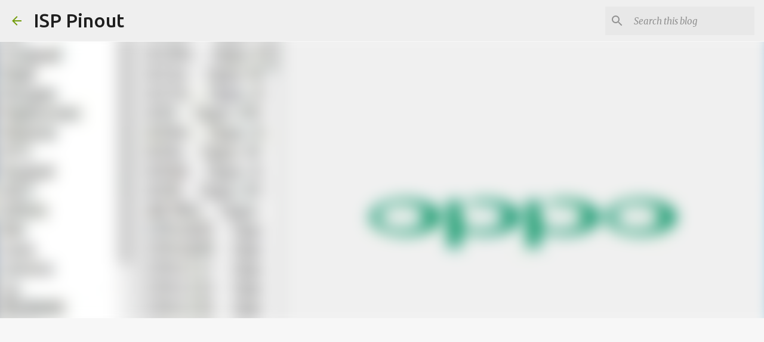

--- FILE ---
content_type: text/html; charset=UTF-8
request_url: https://www.blogger.com/video.g?token=AD6v5dyk7bQ7vY6R3yvoBJto_PxWoxXMZmboT7JOdEPxuJ_2u02TGhxV34tRWXgbw22BgF1hskIi7Bjzgk2XUJNgJqAR1cBZFKaF5c_ZP5sgdTP2i3G7YN_T07xVWDzqw_wR5TStVZw
body_size: 591
content:
<!DOCTYPE HTML PUBLIC "-//W3C//DTD HTML 4.01//EN" "http://www.w3.org/TR/html4/strict.dtd"><html dir="ltr"><head><style type="text/css">
        body,
        .main,
        #videocontainer,
        .thumbnail-holder,
        .play-button {
          background: black;
          height: 100vh;
          margin: 0;
          overflow: hidden;
          position: absolute;
          width: 100%;
        }

        #videocontainer.type-BLOGGER_UPLOADED .thumbnail-holder {
          background-size: contain;
        }

        .thumbnail-holder {
          background-repeat: no-repeat;
          background-position: center;
          z-index: 10;
        }

        .play-button {
          background: url('https://www.gstatic.com/images/icons/material/system/1x/play_arrow_white_48dp.png') rgba(0,0,0,0.1) no-repeat center;
          cursor: pointer;
          display: block;
          z-index: 20;
        }
      </style>
<script type="text/javascript">
        var VIDEO_CONFIG = {"thumbnail":"https://i9.ytimg.com/vi_blogger/4s0Ul87cjeE/1.jpg?sqp=CMq9vsoGGPDEAfqGspsBBgjAAhC0AQ&rs=AMzJL3m3DD5aAYo-FUuiT4zpNttMbDWRgQ","iframe_id":"BLOGGER-video-e2cd1497cedc8de1-7785","allow_resize":true,"streams":[{"play_url":"https://rr3---sn-vgqsrnzs.googlevideo.com/videoplayback?expire=1766854474&ei=yp5Paf2AILPK_tcPttzzmQw&ip=18.117.74.226&id=e2cd1497cedc8de1&itag=18&source=blogger&xpc=Egho7Zf3LnoBAQ%3D%3D&cps=0&met=1766825674,&mh=Ck&mm=31&mn=sn-vgqsrnzs&ms=au&mv=u&mvi=3&pl=23&rms=au,au&susc=bl&eaua=J4u3jgVranU&mime=video/mp4&vprv=1&rqh=1&dur=219.846&lmt=1649401506173548&mt=1766824894&txp=1311224&sparams=expire,ei,ip,id,itag,source,xpc,susc,eaua,mime,vprv,rqh,dur,lmt&sig=AJfQdSswRQIgYQmBVo0vcrcthnzxvkiDQJtTNEBCef044j09ceFEH0cCIQC73wqjifkVP98h7xYoGbrvLilRNkrxkwRwsQrTPaPrUg%3D%3D&lsparams=cps,met,mh,mm,mn,ms,mv,mvi,pl,rms&lsig=APaTxxMwRQIgQ30I449YcbSpjRso8UHORan4PHRjVA7L-1c3ctcwJS0CIQDE8UBrBPwLiKe_BqeWxsUNA_PytH7NHL0zqv1O6_71ig%3D%3D","format_id":18},{"play_url":"https://rr3---sn-vgqsrnzs.googlevideo.com/videoplayback?expire=1766854474&ei=yp5Paf2AILPK_tcPttzzmQw&ip=18.117.74.226&id=e2cd1497cedc8de1&itag=22&source=blogger&xpc=Egho7Zf3LnoBAQ%3D%3D&cps=0&met=1766825674,&mh=Ck&mm=31&mn=sn-vgqsrnzs&ms=au&mv=u&mvi=3&pl=23&rms=au,au&susc=bl&eaua=J4u3jgVranU&mime=video/mp4&vprv=1&rqh=1&dur=219.846&lmt=1649401079796111&mt=1766824894&txp=1311224&sparams=expire,ei,ip,id,itag,source,xpc,susc,eaua,mime,vprv,rqh,dur,lmt&sig=AJfQdSswRQIgYzm8IDr-F0Amzmww2KGzGDhKGBu_TuqHc207wogiUWYCIQCm1NtF7iuyZD62gJRrnmW0vcZKChvO3WH5gn96c6vgDA%3D%3D&lsparams=cps,met,mh,mm,mn,ms,mv,mvi,pl,rms&lsig=APaTxxMwRQIgAUqJ1tZqQke3QdP5c5gzxolnldapS3UYw0LNF6gcXqECIQDUvS6l255PY6_tjEpTAEKSSSJtvPicX1bWKBAVC849iw%3D%3D","format_id":22}]}
      </script></head>
<body><div class="main"><div id="videocontainer" class="type-BLOGGER_UPLOADED"><div class="thumbnail-holder"></div>
<div class="play-button"></div></div></div>
<script type="text/javascript" src="https://www.blogger.com/static/v1/jsbin/1531048980-video_compiled.js"></script>
</body></html>

--- FILE ---
content_type: text/html; charset=utf-8
request_url: https://www.google.com/recaptcha/api2/aframe
body_size: 263
content:
<!DOCTYPE HTML><html><head><meta http-equiv="content-type" content="text/html; charset=UTF-8"></head><body><script nonce="2a3TLlsj1jvmy6CioEMEAA">/** Anti-fraud and anti-abuse applications only. See google.com/recaptcha */ try{var clients={'sodar':'https://pagead2.googlesyndication.com/pagead/sodar?'};window.addEventListener("message",function(a){try{if(a.source===window.parent){var b=JSON.parse(a.data);var c=clients[b['id']];if(c){var d=document.createElement('img');d.src=c+b['params']+'&rc='+(localStorage.getItem("rc::a")?sessionStorage.getItem("rc::b"):"");window.document.body.appendChild(d);sessionStorage.setItem("rc::e",parseInt(sessionStorage.getItem("rc::e")||0)+1);localStorage.setItem("rc::h",'1766825676824');}}}catch(b){}});window.parent.postMessage("_grecaptcha_ready", "*");}catch(b){}</script></body></html>

--- FILE ---
content_type: text/javascript
request_url: https://www.blogger.com/static/v1/jsbin/2383197431-lbx__en_gb.js
body_size: 123062
content:
(function(){/*

 Copyright The Closure Library Authors.
 SPDX-License-Identifier: Apache-2.0
*/
/*

 Copyright Google LLC
 SPDX-License-Identifier: Apache-2.0
*/
var aa='" class="',ba='" src="',ca='" tabindex="0" role="link" idlink>Undo</span>',da='" target="_blank">',fa='"/><img class="',ha='">',ia='"></div></div>',ja='"></div><div class="',ka='"><div class="',la="&quot;",ma="-caption",na="-content",oa="-disabled",pa="-inner-box",qa="-outer-box",ra="-top-shadow",sa="-webkit-backface-visibility",ta="-webkit-transform",ua="-webkit-transform ",va="-webkit-transform-style",wa="-webkit-transition",xa="0px",ya="</div>",za='</div><div class="',Aa='</p><p class="',
Ba='<a href="',Da='<div class="',Ea="<div>",Fa='<img class="',Ga="Android",Ha="Are you sure that you want to remove this name tag?",Ia="August",Ja="CSS_APP_NOTIFYWIDGET",Ka="CSS_CLEAR_BOTH_NO_HEIGHT",La="CSS_HCONT_CHILD",Ma="CSS_LAYOUT_COMPONENT",Na="CSS_LIGHTBOX_ATTRIBUTION_INFO",Oa="CSS_LIGHTBOX_ATTRIBUTION_LINK",Pa="CSS_LIGHTBOX_BTN_ARROW",Qa="CSS_LIGHTBOX_FILMSTRIP_CONTROLS_LEFT",Ra="CSS_LIGHTBOX_FILMSTRIP_CONTROLS_RIGHT",Sa="CSS_LIGHTBOX_NOTIFY_WIDGET_CONTENT_LINK",Ta="CSS_LIGHTBOX_PHOTO_BROWSE_VIEW",
Ua="CSS_LIGHTBOX_PHOTO_DETAILS_CAMERA_INFO",Va="CSS_LIGHTBOX_PHOTO_DETAILS_CAMERA_INFO_TABLE_TR",Wa="CSS_LIGHTBOX_PHOTO_DETAILS_HISTOGRAM_CONTAINER",Xa="CSS_LIGHTBOX_PHOTO_DETAILS_PHOTO",Ya="CSS_LIGHTBOX_PHOTO_DETAILS_PHOTO_IMG",Za="CSS_LIGHTBOX_PHOTO_DETAILS_PHOTO_INFO",ab="CSS_LIGHTBOX_PHOTO_DETAILS_TABS_CAMERA_CONTENT",bb="CSS_LIGHTBOX_PHOTO_DETAILS_TABS_MAPS_CONTENT",cb="CSS_LIGHTBOX_PHOTO_DETAILS_TITLE",db="CSS_LIGHTBOX_PHOTO_INFO_AUTHOR_LINK",eb="CSS_LIGHTBOX_PHOTO_INFO_LOCATION",fb="CSS_LIGHTBOX_PHOTO_INFO_LOCATION_ICON_BG",
gb="CSS_LIGHTBOX_PHOTO_INFO_LOCATION_ICON_HIDDEN",hb="CSS_LIGHTBOX_PLUS_ONE",ib="CSS_LIGHTBOX_SCALED_IMAGE_CAPTION_HINT_TEXT",jb="CSS_LIGHTBOX_SCALED_IMAGE_ERROR",kb="CSS_LIGHTBOX_SOFT_DELETE_DIALOG",lb="CSS_LIGHTBOX_SOFT_DELETE_DIALOG_CLOSE",mb="CSS_LIGHTBOX_SOFT_DELETE_DIALOG_MESSAGE",nb="CSS_LIGHTBOX_SOFT_DELETE_DIALOG_MESSAGE_CONTAINER",ob="CSS_LIGHTBOX_SOFT_DELETE_HEADER",pb="CSS_LIGHTBOX_TOOLBAR_LEFT",qb="CSS_LIGHTBOX_TOOLBAR_MENU_BUTTON_ICON",rb="CSS_LIGHTBOX_TOOLBAR_MENU_ITEM_ICON_EDIT_RIGHT",
sb="CSS_LIGHTBOX_TOOLBAR_RIGHT",tb="CSS_LIGHTBOX_VIDEO_ROTATE_IMG",ub="CSS_LIGHTBOX_VIDEO_ROTATE_IMG_180",vb="CSS_LIGHTBOX_VIDEO_ROTATE_IMG_270",wb="CSS_LIGHTBOX_VIDEO_ROTATE_IMG_90",xb="CSS_LIGHTBOX_VIDEO_ROTATE_IMG_CONTAINER",yb="CSS_LIGHTBOX_VIDEO_ROTATE_IMG_SELECTED",zb="Chromium",Ab="Click to cancel",Bb="Click to close",Cb="Click to finish",Db="Component already rendered",d="DIV",Fb="December",Gb="Edge",Hb="February",Ib="Friday",Jb="IFRAME",Kb="INPUT",Lb="Internet Explorer",Mb="Invalid listener argument",
Nb="January",Ob="LC setIPFDCM bad dim",Pb="May",Qb="Microsoft Edge",Rb="Monday",Sb="November",Tb="Oa",Ub="October",Vb="Opera",Wb="Potentially sensitive message stripped for security reasons.",Xb="SPAN",Yb="Saturday",Zb="September",$b="Share this photo",ac="Silk",bc="Sunday",cc="Symbol.dispose",dc="Symbol.iterator",ec="Thursday",fc="Tuesday",hc="Unable to set parent component",ic="Unknown format requested type for int64",jc="Wednesday",kc="about:invalid#zClosurez",lc="about:invalid#zSoyz",mc="absolute",
nc="action",oc="activedescendant",pc="albumentry",qc="aria-activedescendant",rc="attributionsrc",sc="authkey",tc="autocomplete",uc="bigint",vc="blur",wc="boolean",xc="border-box",yc="both",zc="button",Ac="checked",Bc="click",Cc="complete",Dc="contextmenu",Ec="disabled",Fc="es3",Gc="es6",Hc="es_next",Ic="fava.app.NotificationService",Jc="filter",Kc="focus",Lc="fontsizechange",n="function",Mc="goog-filterobsmenuitem",Nc="goog-imageless-button",Oc="goog-inline-block",Pc="goog-inline-block ",Qc="goog-menu",
Rc="goog-menu-button",Sc="goog-menuheader",Tc="goog-menuitem",Uc="goog-menuitem-accel",Vc="goog-menuseparator",Wc="goog-option-selected",Xc="goog-submenu",Yc="goog-submenu-arrow",Zc="goog-submenu-arrow-rtl",$c="goog-tab",ad="goog-tab-bar",bd="gotpointercapture",cd="haspopup",dd="height",ed="hidden",fd="hide",gd="highlight",hd="horizontal",id="http://photos.google.com/lightbox/photoid",jd="inactive",kd="input",ld="key",md="keydown",nd="keypress",od="keyup",pd="left",qd="lightbox-captionwidget-id-caption",
rd="load",sd="margin-left",td="margin-right",ud="margin-top",vd="mousedown",wd="mouseout",xd="mouseover",yd="mousewheel",zd="namebox-approval-button",Ad="namebox-box-editing",Bd="namebox-nameinputbox-dialog",Cd="namebox-nameinputbox-inline",Dd="namebox-subjectcreate-input",Ed="none",Fd="noreferrer",q="number",Gd="object",Hd="padding",Id="photofeed",Jd="photoid",Kd="picasa",Ld="position",Md="preloaded",Nd="px",Od="relative",Pd="resize",Qd="returncomments",Rd="role",Sd="selected",Td="shapeid",Ud="sizechange",
r="string",Vd="text",Wd="top",Xd="true",Yd="uname",Zd="unhandledrejection",$d="unhighlight",ae="vertical",be="view",ce="visibility",de="visible",ee="webkitTransitionEnd",fe="width",ge="{1} 'at' {0}",he="{1}, {0}",t,ie=typeof Object.create==n?Object.create:function(a){var b=function(){};b.prototype=a;return new b},je=typeof Object.defineProperties==n?Object.defineProperty:function(a,b,c){if(a==Array.prototype||a==Object.prototype)return a;a[b]=c.value;return a},ke=function(a){a=[Gd==typeof globalThis&&
globalThis,a,Gd==typeof window&&window,Gd==typeof self&&self,Gd==typeof global&&global];for(var b=0;b<a.length;++b){var c=a[b];if(c&&c.Math==Math)return c}throw Error("Cannot find global object");},le=ke(this),me="Int8 Uint8 Uint8Clamped Int16 Uint16 Int32 Uint32 Float32 Float64".split(" ");le.BigInt64Array&&(me.push("BigInt64"),me.push("BigUint64"));
var oe=function(a,b,c,e){if(b)for(var f=0;f<me.length;f++)ne(me[f]+"Array.prototype."+a,b,c,e)},v=function(a,b,c,e){b&&ne(a,b,c,e)},ne=function(a,b){var c=le;a=a.split(".");for(var e=0;e<a.length-1;e++){var f=a[e];if(!(f in c))return;c=c[f]}a=a[a.length-1];e=c[a];b=b(e);b!=e&&b!=null&&je(c,a,{configurable:!0,writable:!0,value:b})},pe;
if(typeof Object.setPrototypeOf==n)pe=Object.setPrototypeOf;else{var qe;a:{var re={a:!0},se={};try{se.__proto__=re;qe=se.a;break a}catch(a){}qe=!1}pe=qe?function(a,b){a.__proto__=b;if(a.__proto__!==b)throw new TypeError(a+" is not extensible");return a}:null}
var te=pe,w=function(a,b){a.prototype=ie(b.prototype);a.prototype.constructor=a;if(te)te(a,b);else for(var c in b)if(c!="prototype")if(Object.defineProperties){var e=Object.getOwnPropertyDescriptor(b,c);e&&Object.defineProperty(a,c,e)}else a[c]=b[c];a.B=b.prototype},ue=function(a){var b=0;return function(){return b<a.length?{done:!1,value:a[b++]}:{done:!0}}},ve=function(a){var b=typeof Symbol!="undefined"&&Symbol.iterator&&a[Symbol.iterator];if(b)return b.call(a);if(typeof a.length==q)return{next:ue(a)};
throw Error(String(a)+" is not an iterable or ArrayLike");},xe=function(a){return we(a,a)},we=function(a,b){a.raw=b;Object.freeze&&(Object.freeze(a),Object.freeze(b));return a},ye=function(){for(var a=Number(this),b=[],c=a;c<arguments.length;c++)b[c-a]=arguments[c];return b};v("globalThis",function(a){return a||le},"es_2020",Fc);
v("Symbol",function(a){if(a)return a;var b=function(g,h){this.fF=g;je(this,"description",{configurable:!0,writable:!0,value:h})};b.prototype.toString=function(){return this.fF};var c="jscomp_symbol_"+(Math.random()*1E9>>>0)+"_",e=0,f=function(g){if(this instanceof f)throw new TypeError("Symbol is not a constructor");return new b(c+(g||"")+"_"+e++,g)};return f},Gc,Fc);
v(dc,function(a){if(a)return a;a=Symbol(dc);je(Array.prototype,a,{configurable:!0,writable:!0,value:function(){return ze(ue(this))}});return a},Gc,Fc);var ze=function(a){a={next:a};a[Symbol.iterator]=function(){return this};return a};
v("Promise",function(a){function b(){this.ff=null}function c(h){return h instanceof f?h:new f(function(k){k(h)})}if(a)return a;b.prototype.uy=function(h){if(this.ff==null){this.ff=[];var k=this;this.vy(function(){k.LH()})}this.ff.push(h)};var e=le.setTimeout;b.prototype.vy=function(h){e(h,0)};b.prototype.LH=function(){for(;this.ff&&this.ff.length;){var h=this.ff;this.ff=[];for(var k=0;k<h.length;++k){var l=h[k];h[k]=null;try{l()}catch(m){this.IF(m)}}}this.ff=null};b.prototype.IF=function(h){this.vy(function(){throw h;
})};var f=function(h){this.ia=0;this.jc=void 0;this.ki=[];this.wB=!1;var k=this.Ar();try{h(k.resolve,k.reject)}catch(l){k.reject(l)}};f.prototype.Ar=function(){function h(m){return function(p){l||(l=!0,m.call(k,p))}}var k=this,l=!1;return{resolve:h(this.TO),reject:h(this.mu)}};f.prototype.TO=function(h){if(h===this)this.mu(new TypeError("A Promise cannot resolve to itself"));else if(h instanceof f)this.tQ(h);else{a:switch(typeof h){case Gd:var k=h!=null;break a;case n:k=!0;break a;default:k=!1}k?
this.SO(h):this.Zz(h)}};f.prototype.SO=function(h){var k=void 0;try{k=h.then}catch(l){this.mu(l);return}typeof k==n?this.uQ(k,h):this.Zz(h)};f.prototype.mu=function(h){this.kE(2,h)};f.prototype.Zz=function(h){this.kE(1,h)};f.prototype.kE=function(h,k){if(this.ia!=0)throw Error("Cannot settle("+h+", "+k+"): Promise already settled in state"+this.ia);this.ia=h;this.jc=k;this.ia===2&&this.dP();this.NH()};f.prototype.dP=function(){var h=this;e(function(){if(h.TM()){var k=le.console;typeof k!=="undefined"&&
k.error(h.jc)}},1)};f.prototype.TM=function(){if(this.wB)return!1;var h=le.CustomEvent,k=le.Event,l=le.dispatchEvent;if(typeof l==="undefined")return!0;typeof h===n?h=new h(Zd,{cancelable:!0}):typeof k===n?h=new k(Zd,{cancelable:!0}):(h=le.document.createEvent("CustomEvent"),h.initCustomEvent(Zd,!1,!0,h));h.promise=this;h.reason=this.jc;return l(h)};f.prototype.NH=function(){if(this.ki!=null){for(var h=0;h<this.ki.length;++h)g.uy(this.ki[h]);this.ki=null}};var g=new b;f.prototype.tQ=function(h){var k=
this.Ar();h.Fl(k.resolve,k.reject)};f.prototype.uQ=function(h,k){var l=this.Ar();try{h.call(k,l.resolve,l.reject)}catch(m){l.reject(m)}};f.prototype.then=function(h,k){function l(A,H){return typeof A==n?function(L){try{m(A(L))}catch(ea){p(ea)}}:H}var m,p,u=new f(function(A,H){m=A;p=H});this.Fl(l(h,m),l(k,p));return u};f.prototype.catch=function(h){return this.then(void 0,h)};f.prototype.Fl=function(h,k){function l(){switch(m.ia){case 1:h(m.jc);break;case 2:k(m.jc);break;default:throw Error("Unexpected state: "+
m.ia);}}var m=this;this.ki==null?g.uy(l):this.ki.push(l);this.wB=!0};f.resolve=c;f.reject=function(h){return new f(function(k,l){l(h)})};f.race=function(h){return new f(function(k,l){for(var m=ve(h),p=m.next();!p.done;p=m.next())c(p.value).Fl(k,l)})};f.all=function(h){var k=ve(h),l=k.next();return l.done?c([]):new f(function(m,p){function u(L){return function(ea){A[L]=ea;H--;H==0&&m(A)}}var A=[],H=0;do A.push(void 0),H++,c(l.value).Fl(u(A.length-1),p),l=k.next();while(!l.done)})};return f},Gc,Fc);
var Ae=function(a,b){return Object.prototype.hasOwnProperty.call(a,b)};v(cc,function(a){return a?a:Symbol(cc)},Hc,Fc);v("Array.prototype.find",function(a){return a?a:function(b,c){a:{var e=this;e instanceof String&&(e=String(e));for(var f=e.length,g=0;g<f;g++){var h=e[g];if(b.call(c,h,g,e)){b=h;break a}}b=void 0}return b}},Gc,Fc);
v("WeakMap",function(a){function b(){}function c(l){var m=typeof l;return m===Gd&&l!==null||m===n}function e(l){if(!Ae(l,g)){var m=new b;je(l,g,{value:m})}}function f(l){var m=Object[l];m&&(Object[l]=function(p){if(p instanceof b)return p;Object.isExtensible(p)&&e(p);return m(p)})}if(function(){if(!a||!Object.seal)return!1;try{var l=Object.seal({}),m=Object.seal({}),p=new a([[l,2],[m,3]]);if(p.get(l)!=2||p.get(m)!=3)return!1;p.delete(l);p.set(m,4);return!p.has(l)&&p.get(m)==4}catch(u){return!1}}())return a;
var g="$jscomp_hidden_"+Math.random();f("freeze");f("preventExtensions");f("seal");var h=0,k=function(l){this.Ea=(h+=Math.random()+1).toString();if(l){l=ve(l);for(var m;!(m=l.next()).done;)m=m.value,this.set(m[0],m[1])}};k.prototype.set=function(l,m){if(!c(l))throw Error("Invalid WeakMap key");e(l);if(!Ae(l,g))throw Error("WeakMap key fail: "+l);l[g][this.Ea]=m;return this};k.prototype.get=function(l){return c(l)&&Ae(l,g)?l[g][this.Ea]:void 0};k.prototype.has=function(l){return c(l)&&Ae(l,g)&&Ae(l[g],
this.Ea)};k.prototype.delete=function(l){return c(l)&&Ae(l,g)&&Ae(l[g],this.Ea)?delete l[g][this.Ea]:!1};return k},Gc,Fc);
v("Map",function(a){if(function(){if(!a||typeof a!=n||!a.prototype.entries||typeof Object.seal!=n)return!1;try{var k=Object.seal({x:4}),l=new a(ve([[k,"s"]]));if(l.get(k)!="s"||l.size!=1||l.get({x:4})||l.set({x:4},"t")!=l||l.size!=2)return!1;var m=l.entries(),p=m.next();if(p.done||p.value[0]!=k||p.value[1]!="s")return!1;p=m.next();return p.done||p.value[0].x!=4||p.value[1]!="t"||!m.next().done?!1:!0}catch(u){return!1}}())return a;var b=new WeakMap,c=function(k){this[0]={};this[1]=g();this.size=0;
if(k){k=ve(k);for(var l;!(l=k.next()).done;)l=l.value,this.set(l[0],l[1])}};c.prototype.set=function(k,l){k=k===0?0:k;var m=e(this,k);m.list||(m.list=this[0][m.id]=[]);m.entry?m.entry.value=l:(m.entry={next:this[1],Ye:this[1].Ye,head:this[1],key:k,value:l},m.list.push(m.entry),this[1].Ye.next=m.entry,this[1].Ye=m.entry,this.size++);return this};c.prototype.delete=function(k){k=e(this,k);return k.entry&&k.list?(k.list.splice(k.index,1),k.list.length||delete this[0][k.id],k.entry.Ye.next=k.entry.next,
k.entry.next.Ye=k.entry.Ye,k.entry.head=null,this.size--,!0):!1};c.prototype.clear=function(){this[0]={};this[1]=this[1].Ye=g();this.size=0};c.prototype.has=function(k){return!!e(this,k).entry};c.prototype.get=function(k){return(k=e(this,k).entry)&&k.value};c.prototype.entries=function(){return f(this,function(k){return[k.key,k.value]})};c.prototype.keys=function(){return f(this,function(k){return k.key})};c.prototype.values=function(){return f(this,function(k){return k.value})};c.prototype.forEach=
function(k,l){for(var m=this.entries(),p;!(p=m.next()).done;)p=p.value,k.call(l,p[1],p[0],this)};c.prototype[Symbol.iterator]=c.prototype.entries;var e=function(k,l){var m=l&&typeof l;m==Gd||m==n?b.has(l)?m=b.get(l):(m=""+ ++h,b.set(l,m)):m="p_"+l;var p=k[0][m];if(p&&Ae(k[0],m))for(k=0;k<p.length;k++){var u=p[k];if(l!==l&&u.key!==u.key||l===u.key)return{id:m,list:p,index:k,entry:u}}return{id:m,list:p,index:-1,entry:void 0}},f=function(k,l){var m=k[1];return ze(function(){if(m){for(;m.head!=k[1];)m=
m.Ye;for(;m.next!=m.head;)return m=m.next,{done:!1,value:l(m)};m=null}return{done:!0,value:void 0}})},g=function(){var k={};return k.Ye=k.next=k.head=k},h=0;return c},Gc,Fc);
v("Set",function(a){if(function(){if(!a||typeof a!=n||!a.prototype.entries||typeof Object.seal!=n)return!1;try{var c=Object.seal({x:4}),e=new a(ve([c]));if(!e.has(c)||e.size!=1||e.add(c)!=e||e.size!=1||e.add({x:4})!=e||e.size!=2)return!1;var f=e.entries(),g=f.next();if(g.done||g.value[0]!=c||g.value[1]!=c)return!1;g=f.next();return g.done||g.value[0]==c||g.value[0].x!=4||g.value[1]!=g.value[0]?!1:f.next().done}catch(h){return!1}}())return a;var b=function(c){this.Fa=new Map;if(c){c=ve(c);for(var e;!(e=
c.next()).done;)this.add(e.value)}this.size=this.Fa.size};b.prototype.add=function(c){c=c===0?0:c;this.Fa.set(c,c);this.size=this.Fa.size;return this};b.prototype.delete=function(c){c=this.Fa.delete(c);this.size=this.Fa.size;return c};b.prototype.clear=function(){this.Fa.clear();this.size=0};b.prototype.has=function(c){return this.Fa.has(c)};b.prototype.entries=function(){return this.Fa.entries()};b.prototype.values=function(){return this.Fa.values()};b.prototype.keys=b.prototype.values;b.prototype[Symbol.iterator]=
b.prototype.values;b.prototype.forEach=function(c,e){var f=this;this.Fa.forEach(function(g){return c.call(e,g,g,f)})};return b},Gc,Fc);v("Object.values",function(a){return a?a:function(b){var c=[],e;for(e in b)Ae(b,e)&&c.push(b[e]);return c}},"es8",Fc);v("Object.is",function(a){return a?a:function(b,c){return b===c?b!==0||1/b===1/c:b!==b&&c!==c}},Gc,Fc);
v("Array.prototype.includes",function(a){return a?a:function(b,c){var e=this;e instanceof String&&(e=String(e));var f=e.length;c=c||0;for(c<0&&(c=Math.max(c+f,0));c<f;c++){var g=e[c];if(g===b||Object.is(g,b))return!0}return!1}},"es7",Fc);var Be=function(a,b,c){if(a==null)throw new TypeError("The 'this' value for String.prototype."+c+" must not be null or undefined");if(b instanceof RegExp)throw new TypeError("First argument to String.prototype."+c+" must not be a regular expression");return a+""};
v("String.prototype.includes",function(a){return a?a:function(b,c){return Be(this,b,"includes").indexOf(b,c||0)!==-1}},Gc,Fc);v("Array.from",function(a){return a?a:function(b,c,e){c=c!=null?c:function(k){return k};var f=[],g=typeof Symbol!="undefined"&&Symbol.iterator&&b[Symbol.iterator];if(typeof g==n){b=g.call(b);for(var h=0;!(g=b.next()).done;)f.push(c.call(e,g.value,h++))}else for(g=b.length,h=0;h<g;h++)f.push(c.call(e,b[h],h));return f}},Gc,Fc);
v("Number.isFinite",function(a){return a?a:function(b){return typeof b!==q?!1:!isNaN(b)&&b!==Infinity&&b!==-Infinity}},Gc,Fc);v("Number.MAX_SAFE_INTEGER",function(){return 9007199254740991},Gc,Fc);v("Number.MIN_SAFE_INTEGER",function(){return-9007199254740991},Gc,Fc);v("Number.isInteger",function(a){return a?a:function(b){return Number.isFinite(b)?b===Math.floor(b):!1}},Gc,Fc);
v("Number.isSafeInteger",function(a){return a?a:function(b){return Number.isInteger(b)&&Math.abs(b)<=Number.MAX_SAFE_INTEGER}},Gc,Fc);v("String.prototype.startsWith",function(a){return a?a:function(b,c){var e=Be(this,b,"startsWith");b+="";var f=e.length,g=b.length;c=Math.max(0,Math.min(c|0,e.length));for(var h=0;h<g&&c<f;)if(e[c++]!=b[h++])return!1;return h>=g}},Gc,Fc);
var Ce=function(a,b){a instanceof String&&(a+="");var c=0,e=!1,f={next:function(){if(!e&&c<a.length){var g=c++;return{value:b(g,a[g]),done:!1}}e=!0;return{done:!0,value:void 0}}};f[Symbol.iterator]=function(){return f};return f};v("Math.trunc",function(a){return a?a:function(b){b=Number(b);if(isNaN(b)||b===Infinity||b===-Infinity||b===0)return b;var c=Math.floor(Math.abs(b));return b<0?-c:c}},Gc,Fc);v("Number.isNaN",function(a){return a?a:function(b){return typeof b===q&&isNaN(b)}},Gc,Fc);
v("Array.prototype.keys",function(a){return a?a:function(){return Ce(this,function(b){return b})}},Gc,Fc);v("Array.prototype.values",function(a){return a?a:function(){return Ce(this,function(b,c){return c})}},"es8",Fc);var De=function(a){a=Math.trunc(a)||0;a<0&&(a+=this.length);if(!(a<0||a>=this.length))return this[a]};v("Array.prototype.at",function(a){return a?a:De},Hc,"es5");oe("at",function(a){return a?a:De},Hc,"es5");v("String.prototype.at",function(a){return a?a:De},Hc,"es5");
v("String.prototype.repeat",function(a){return a?a:function(b){var c=Be(this,null,"repeat");if(b<0||b>1342177279)throw new RangeError("Invalid count value");b|=0;for(var e="";b;)if(b&1&&(e+=c),b>>>=1)c+=c;return e}},Gc,Fc);v("Math.sign",function(a){return a?a:function(b){b=Number(b);return b===0||isNaN(b)?b:b>0?1:-1}},Gc,Fc);
v("Set.prototype.intersection",function(a){return a?a:function(b){if(!(this instanceof Set))throw new TypeError("Method must be called on an instance of Set.");if(typeof b!==Gd||b===null||typeof b.size!==q||b.size<0||typeof b.keys!==n||typeof b.has!==n)throw new TypeError("Argument must be set-like");var c=new Set;if(this.size<=b.size)b={wE:this.keys(),BB:b};else{b=b.keys();if(typeof b!==Gd||b===null||typeof b.next!==n)throw new TypeError("Invalid iterator.");b={wE:b,BB:this}}var e=b;b=e.wE;e=e.BB;
for(var f=b.next();!f.done;)e.has(f.value)&&c.add(f.value),f=b.next();return c}},Hc,Gc);var Ee=Ee||{},x=this||self,Fe=function(a,b){a:{var c=["CLOSURE_FLAGS"];for(var e=x,f=0;f<c.length;f++)if(e=e[c[f]],e==null){c=null;break a}c=e}a=c&&c[a];return a!=null?a:b},Ge=function(a){a.zg=void 0;a.Ha=function(){return a.zg?a.zg:a.zg=new a}},He=function(a){var b=typeof a;return b!=Gd?b:a?Array.isArray(a)?"array":b:"null"},Ie=function(a){var b=He(a);return b=="array"||b==Gd&&typeof a.length==q},Je=function(a){var b=typeof a;return b==Gd&&a!=null||b==n},Me=function(a){return Object.prototype.hasOwnProperty.call(a,
Ke)&&a[Ke]||(a[Ke]=++Le)},Ke="closure_uid_"+(Math.random()*1E9>>>0),Le=0,Ne=function(a,b,c){return a.call.apply(a.bind,arguments)},Oe=function(a,b,c){if(!a)throw Error();if(arguments.length>2){var e=Array.prototype.slice.call(arguments,2);return function(){var f=Array.prototype.slice.call(arguments);Array.prototype.unshift.apply(f,e);return a.apply(b,f)}}return function(){return a.apply(b,arguments)}},y=function(a,b,c){y=Function.prototype.bind&&Function.prototype.bind.toString().indexOf("native code")!=
-1?Ne:Oe;return y.apply(null,arguments)},Pe=function(a,b){var c=Array.prototype.slice.call(arguments,1);return function(){var e=c.slice();e.push.apply(e,arguments);return a.apply(this,e)}},Qe=function(a){return a},z=function(a,b){function c(){}c.prototype=b.prototype;a.B=b.prototype;a.prototype=new c;a.prototype.constructor=a;a.bS=function(e,f,g){for(var h=Array(arguments.length-2),k=2;k<arguments.length;k++)h[k-2]=arguments[k];return b.prototype[f].apply(e,h)}};function Re(a,b){if(Error.captureStackTrace)Error.captureStackTrace(this,Re);else{var c=Error().stack;c&&(this.stack=c)}a&&(this.message=String(a));b!==void 0&&(this.cause=b)}z(Re,Error);Re.prototype.name="CustomError";var Se;function Te(a){x.setTimeout(function(){throw a;},0)};function Ue(a){return/^[\s\xa0]*$/.test(a)}var Ve=String.prototype.trim?function(a){return a.trim()}:function(a){return/^[\s\xa0]*([\s\S]*?)[\s\xa0]*$/.exec(a)[1]},We=/&/g,Xe=/</g,Ye=/>/g,Ze=/"/g,$e=/'/g,af=/\x00/g,bf=/[\x00&<>"']/;
function cf(a,b){var c=0;a=Ve(String(a)).split(".");b=Ve(String(b)).split(".");for(var e=Math.max(a.length,b.length),f=0;c==0&&f<e;f++){var g=a[f]||"",h=b[f]||"";do{g=/(\d*)(\D*)(.*)/.exec(g)||["","","",""];h=/(\d*)(\D*)(.*)/.exec(h)||["","","",""];if(g[0].length==0&&h[0].length==0)break;c=df(g[1].length==0?0:parseInt(g[1],10),h[1].length==0?0:parseInt(h[1],10))||df(g[2].length==0,h[2].length==0)||df(g[2],h[2]);g=g[3];h=h[3]}while(c==0)}return c}function df(a,b){return a<b?-1:a>b?1:0};var ef=Fe(610401301,!1),ff=Fe(1331761403,!1),gf=Fe(748402147,!0),hf=Fe(824656860,Fe(1,!0));function jf(){var a=x.navigator;return a&&(a=a.userAgent)?a:""}var kf,lf=x.navigator;kf=lf?lf.userAgentData||null:null;function mf(a){if(!ef||!kf)return!1;for(var b=0;b<kf.brands.length;b++){var c=kf.brands[b].brand;if(c&&c.indexOf(a)!=-1)return!0}return!1}function B(a){return jf().indexOf(a)!=-1};function nf(a){return a!==void 0&&a||ef?!!kf&&kf.brands.length>0:!1}function of(){return nf()?!1:B(Vb)}function pf(){return nf()?!1:B("Trident")||B("MSIE")}function qf(){return nf()?mf(Qb):B("Edg/")}function rf(){return B("Firefox")||B("FxiOS")}function sf(){return B("Safari")&&!(tf()||(nf()?0:B("Coast"))||of()||(nf()?0:B(Gb))||qf()||(nf()?mf(Vb):B("OPR"))||rf()||B(ac)||B(Ga))}function tf(){return nf()?mf(zb):(B("Chrome")||B("CriOS"))&&!(nf()?0:B(Gb))||B(ac)}
function uf(){return B(Ga)&&!(tf()||rf()||of()||B(ac))}function vf(a){var b={};a.forEach(function(c){b[c[0]]=c[1]});return function(c){return b[c.find(function(e){return e in b})]||""}}
function wf(a){var b=jf();if(a===Lb){if(pf())if((a=/rv: *([\d\.]*)/.exec(b))&&a[1])b=a[1];else{a="";var c=/MSIE +([\d\.]+)/.exec(b);if(c&&c[1])if(b=/Trident\/(\d.\d)/.exec(b),c[1]=="7.0")if(b&&b[1])switch(b[1]){case "4.0":a="8.0";break;case "5.0":a="9.0";break;case "6.0":a="10.0";break;case "7.0":a="11.0"}else a="7.0";else a=c[1];b=a}else b="";return b}var e=RegExp("([A-Z][\\w ]+)/([^\\s]+)\\s*(?:\\((.*?)\\))?","g");c=[];for(var f;f=e.exec(b);)c.push([f[1],f[2],f[3]||void 0]);b=vf(c);switch(a){case Vb:if(of())return b(["Version",
Vb]);if(nf()?mf(Vb):B("OPR"))return b(["OPR"]);break;case Qb:if(nf()?0:B(Gb))return b([Gb]);if(qf())return b(["Edg"]);break;case zb:if(tf())return b(["Chrome","CriOS","HeadlessChrome"])}return a==="Firefox"&&rf()||a==="Safari"&&sf()||a==="Android Browser"&&uf()||a===ac&&B(ac)?(b=c[2])&&b[1]||"":""}
function xf(a){if(nf()&&a!==ac){var b=kf.brands.find(function(c){return c.brand===a});if(!b||!b.version)return NaN;b=b.version.split(".")}else{b=wf(a);if(b==="")return NaN;b=b.split(".")}return b.length===0?NaN:Number(b[0])};function yf(a){return a!==void 0&&a||ef?!!kf&&!!kf.platform:!1}function zf(){return B("iPhone")&&!B("iPod")&&!B("iPad")}function Af(){return zf()||B("iPad")||B("iPod")}function Bf(){return yf()?kf.platform==="macOS":B("Macintosh")};function Cf(a){return a[a.length-1]}var Df=Array.prototype.indexOf?function(a,b,c){return Array.prototype.indexOf.call(a,b,c)}:function(a,b,c){c=c==null?0:c<0?Math.max(0,a.length+c):c;if(typeof a===r)return typeof b!==r||b.length!=1?-1:a.indexOf(b,c);for(;c<a.length;c++)if(c in a&&a[c]===b)return c;return-1},C=Array.prototype.forEach?function(a,b,c){Array.prototype.forEach.call(a,b,c)}:function(a,b,c){for(var e=a.length,f=typeof a===r?a.split(""):a,g=0;g<e;g++)g in f&&b.call(c,f[g],g,a)};
function Ef(a,b,c){for(var e=typeof a===r?a.split(""):a,f=a.length-1;f>=0;--f)f in e&&b.call(c,e[f],f,a)}
var Ff=Array.prototype.map?function(a,b,c){return Array.prototype.map.call(a,b,c)}:function(a,b,c){for(var e=a.length,f=Array(e),g=typeof a===r?a.split(""):a,h=0;h<e;h++)h in g&&(f[h]=b.call(c,g[h],h,a));return f},Gf=Array.prototype.reduce?function(a,b,c,e){e&&(b=b.bind(e));return Array.prototype.reduce.call(a,b,c)}:function(a,b,c,e){var f=c;C(a,function(g,h){f=b.call(e,f,g,h,a)});return f},Hf=Array.prototype.some?function(a,b,c){return Array.prototype.some.call(a,b,c)}:function(a,b,c){for(var e=
a.length,f=typeof a===r?a.split(""):a,g=0;g<e;g++)if(g in f&&b.call(c,f[g],g,a))return!0;return!1};function If(a,b,c){b=Jf(a,b,c);return b<0?null:typeof a===r?a.charAt(b):a[b]}function Jf(a,b,c){for(var e=a.length,f=typeof a===r?a.split(""):a,g=0;g<e;g++)if(g in f&&b.call(c,f[g],g,a))return g;return-1}function Kf(a,b,c){a:{for(var e=typeof a===r?a.split(""):a,f=a.length-1;f>=0;f--)if(f in e&&b.call(c,e[f],f,a)){b=f;break a}b=-1}return b<0?null:typeof a===r?a.charAt(b):a[b]}
function Lf(a,b){return Df(a,b)>=0}function Mf(a){if(!Array.isArray(a))for(var b=a.length-1;b>=0;b--)delete a[b];a.length=0}function Nf(a,b){b=Df(a,b);var c;(c=b>=0)&&Of(a,b);return c}function Of(a,b){return Array.prototype.splice.call(a,b,1).length==1}function Pf(a){return Array.prototype.concat.apply([],arguments)}function Qf(a){var b=a.length;if(b>0){for(var c=Array(b),e=0;e<b;e++)c[e]=a[e];return c}return[]}function Rf(a,b,c,e){return Array.prototype.splice.apply(a,Sf(arguments,1))}
function Sf(a,b,c){return arguments.length<=2?Array.prototype.slice.call(a,b):Array.prototype.slice.call(a,b,c)}function Tf(a,b,c){b=b||a;var e=function(l){return Je(l)?"o"+Me(l):(typeof l).charAt(0)+l};c=c||e;for(var f=e=0,g={};f<a.length;){var h=a[f++],k=c(h);Object.prototype.hasOwnProperty.call(g,k)||(g[k]=!0,b[e++]=h)}b.length=e}function Uf(a,b,c,e,f){for(var g=0,h=a.length,k;g<h;){var l=g+(h-g>>>1);var m=c?b.call(f,a[l],l,a):b(e,a[l]);m>0?g=l+1:(h=l,k=!m)}return k?g:-g-1}
function Vf(a,b){return a>b?1:a<b?-1:0}function Wf(a,b,c){c=Uf(a,c||Vf,!1,b);return c<0?(Rf(a,-(c+1),0,b),!0):!1};var Xf=function(a){Xf[" "](a);return a};Xf[" "]=function(){};var Yf=function(a,b,c,e){e=e?e(b):b;return Object.prototype.hasOwnProperty.call(a,e)?a[e]:a[e]=c(b)};var Zf=of(),$f=pf(),ag=B(Gb),bg=B("Gecko")&&!(jf().toLowerCase().indexOf("webkit")!=-1&&!B(Gb))&&!(B("Trident")||B("MSIE"))&&!B(Gb),cg=jf().toLowerCase().indexOf("webkit")!=-1&&!B(Gb),dg=Bf(),eg=yf()?kf.platform==="Windows":B("Windows"),fg=(yf()?kf.platform==="Linux":B("Linux"))||(yf()?kf.platform==="Chrome OS":B("CrOS")),gg=yf()?kf.platform===Ga:B(Ga),hg=zf(),ig=B("iPad"),jg=B("iPod"),kg=Af(),lg=function(){var a=x.document;return a?a.documentMode:void 0},mg;
a:{var ng="",og=function(){var a=jf();if(bg)return/rv:([^\);]+)(\)|;)/.exec(a);if(ag)return/Edge\/([\d\.]+)/.exec(a);if($f)return/\b(?:MSIE|rv)[: ]([^\);]+)(\)|;)/.exec(a);if(cg)return/WebKit\/(\S+)/.exec(a);if(Zf)return/(?:Version)[ \/]?(\S+)/.exec(a)}();og&&(ng=og?og[1]:"");if($f){var pg=lg();if(pg!=null&&pg>parseFloat(ng)){mg=String(pg);break a}}mg=ng}var qg=mg,rg={},sg=function(a){return Yf(rg,a,function(){return cf(qg,a)>=0})},tg;
if(x.document&&$f){var ug=lg();tg=ug?ug:parseInt(qg,10)||void 0}else tg=void 0;var vg=tg;var wg=rf(),xg=zf()||B("iPod"),yg=B("iPad"),zg=uf(),Ag=tf(),Bg=sf()&&!Af();function Cg(a,b,c){a.__closure__error__context__984382||(a.__closure__error__context__984382={});a.__closure__error__context__984382[b]=c};var Dg=void 0;function Eg(){var a=Error();Cg(a,"severity","incident");Te(a)}function Fg(a){a=Error(a);Cg(a,"severity","warning");return a}function Gg(a,b,c,e){if(b!=null){if(a==null){var f;a=(f=Dg)!=null?f:Dg={}}else a=a.constructor;f=a[b]||0;f>=c||(a[b]=f+1,Eg(e))}};function Hg(){return typeof BigInt===n};var Ig=typeof Symbol===n&&typeof Symbol()==="symbol";function Jg(a,b,c){return typeof Symbol===n&&typeof Symbol()==="symbol"?(c===void 0?0:c)&&Symbol.for&&a?Symbol.for(a):a!=null?Symbol(a):Symbol():b}var Kg=Jg("jas",void 0,!0),Lg=Jg(void 0,"0di"),Mg=Jg(void 0,"0dg"),Ng=Jg(void 0,Symbol()),Og=Jg(void 0,"0ub"),Pg=Jg(void 0,"0ubs"),Qg=Jg(void 0,"0actk"),Rg=Jg("m_m","jS",!0),Sg=Jg(void 0,"vps"),Tg=Jg(void 0,void 0);var Ug=Math.max,Vg=Ug.apply,Wg=Object.values({NR:1,MR:2,LR:4,TR:8,ZR:16,RR:32,GR:64,JR:128,HR:256,YR:512,IR:1024,KR:2048,SR:4096,OR:8192}),Xg;if(Wg instanceof Array)Xg=Wg;else{for(var Yg=ve(Wg),Zg,$g=[];!(Zg=Yg.next()).done;)$g.push(Zg.value);Xg=$g}Vg.call(Ug,Math,Xg);var ah={IL:{value:0,configurable:!0,writable:!0,enumerable:!1}},bh=Object.defineProperties,D=Ig?Kg:"IL",ch,dh=[];eh(dh,7);ch=Object.freeze(dh);function fh(a,b){Ig||D in a||bh(a,ah);return a[D]|=b}
function eh(a,b){Ig||D in a||bh(a,ah);return a[D]=b};var gh={};function hh(a,b){return b===void 0?a.ij!==ih&&!!(2&(a.da[D]|0)):!!(2&b)&&a.ij!==ih}var ih={};function jh(a,b){if(typeof b!==q||b<0||b>=a.length)throw Error();}var kh=Object.freeze({}),lh=Object.freeze({}),mh={};function nh(a){a.hS=!0;return a};var oh=nh(function(a){return typeof a===q},q),ph=nh(function(a){return typeof a===r},r),qh=nh(function(a){return typeof a===wc},wc),rh=nh(function(a){return typeof a===uc},uc);var sh=typeof x.BigInt===n&&typeof x.BigInt(0)===uc;function th(a){var b=a;if(ph(b)){if(!/^\s*(?:-?[1-9]\d*|0)?\s*$/.test(b))throw Error(String(b));}else if(oh(b)&&!Number.isSafeInteger(b))throw Error(String(b));return sh?BigInt(a):a=qh(a)?a?"1":"0":ph(a)?a.trim()||"0":String(a)}
var uh=nh(function(a){return sh?rh(a):ph(a)&&/^(?:-?[1-9]\d*|0)$/.test(a)},"gbigint"),Ah=nh(function(a){return sh?a>=vh&&a<=wh:a[0]==="-"?xh(a,yh):xh(a,zh)},"isSafeInt52"),yh=Number.MIN_SAFE_INTEGER.toString(),vh=sh?BigInt(Number.MIN_SAFE_INTEGER):void 0,zh=Number.MAX_SAFE_INTEGER.toString(),wh=sh?BigInt(Number.MAX_SAFE_INTEGER):void 0;
function xh(a,b){if(a.length>b.length)return!1;if(a.length<b.length||a===b)return!0;for(var c=0;c<a.length;c++){var e=a[c],f=b[c];if(e>f)return!1;if(e<f)return!0}};var Bh=0,Ch=0;function Dh(a){var b=a>>>0;Bh=b;Ch=(a-b)/4294967296>>>0}function Eh(a){if(a<0){Dh(0-a);var b=ve(Fh(Bh,Ch));a=b.next().value;b=b.next().value;Bh=a>>>0;Ch=b>>>0}else Dh(a)}function Gh(a,b){var c=b*4294967296+(a>>>0);return Number.isSafeInteger(c)?c:Hh(a,b)}
function Hh(a,b){b>>>=0;a>>>=0;if(b<=2097151)var c=""+(4294967296*b+a);else Hg()?c=""+(BigInt(b)<<BigInt(32)|BigInt(a)):(c=(a>>>24|b<<8)&16777215,b=b>>16&65535,a=(a&16777215)+c*6777216+b*6710656,c+=b*8147497,b*=2,a>=1E7&&(c+=a/1E7>>>0,a%=1E7),c>=1E7&&(b+=c/1E7>>>0,c%=1E7),c=b+Ih(c)+Ih(a));return c}function Ih(a){a=String(a);return"0000000".slice(a.length)+a}
function Jh(a,b){b&2147483648?Hg()?a=""+(BigInt(b|0)<<BigInt(32)|BigInt(a>>>0)):(b=ve(Fh(a,b)),a=b.next().value,b=b.next().value,a="-"+Hh(a,b)):a=Hh(a,b);return a}
function Kh(a){if(a.length<16)Eh(Number(a));else if(Hg())a=BigInt(a),Bh=Number(a&BigInt(4294967295))>>>0,Ch=Number(a>>BigInt(32)&BigInt(4294967295));else{var b=+(a[0]==="-");Ch=Bh=0;for(var c=a.length,e=0+b,f=(c-b)%6+b;f<=c;e=f,f+=6)e=Number(a.slice(e,f)),Ch*=1E6,Bh=Bh*1E6+e,Bh>=4294967296&&(Ch+=Math.trunc(Bh/4294967296),Ch>>>=0,Bh>>>=0);b&&(b=ve(Fh(Bh,Ch)),a=b.next().value,b=b.next().value,Bh=a,Ch=b)}}function Fh(a,b){b=~b;a?a=~a+1:b+=1;return[a,b]};function Lh(a,b){throw Error(b===void 0?"unexpected value "+a+"!":b);};var Mh=typeof BigInt===n?BigInt.asIntN:void 0,Nh=typeof BigInt===n?BigInt.asUintN:void 0,Oh=Number.isSafeInteger,Ph=Number.isFinite,Qh=Math.trunc;function Rh(a){if(typeof a!==q)throw Error("Value of float/double field must be a number, found "+typeof a+": "+a);return a}function Sh(a){if(a==null||typeof a===q)return a;if(a==="NaN"||a==="Infinity"||a==="-Infinity")return Number(a)}function Th(a){return a.displayName||a.name||"unknown type name"}
function Uh(a){if(a==null||typeof a===wc)return a;if(typeof a===q)return!!a}var Vh=/^-?([1-9][0-9]*|0)(\.[0-9]+)?$/;function Wh(a){switch(typeof a){case uc:return!0;case q:return Ph(a);case r:return Vh.test(a);default:return!1}}function Xh(a){if(!Ph(a))throw Fg("enum");return a|0}function Yh(a){return a==null?a:Ph(a)?a|0:void 0}function Zh(a){if(a==null)return a;if(typeof a===r&&a)a=+a;else if(typeof a!==q)return;return Ph(a)?a|0:void 0}
function $h(a){if(typeof a!==q)throw Fg("uint32");if(!Ph(a))throw Fg("uint32");return a>>>0}function ai(a){if(a==null)return a;if(typeof a===r&&a)a=+a;else if(typeof a!==q)return;return Ph(a)?a>>>0:void 0}
function bi(a,b){b!=null||(b=hf?1024:0);if(!Wh(a,b!==0))throw Fg("int64");var c=typeof a;switch(b){case 512:switch(c){case r:return ci(a,!0);case uc:return String(Mh(64,a));default:return di(a,!0)}case 1024:switch(c){case r:return ei(a);case uc:return th(Mh(64,a));default:return fi(a)}case 0:switch(c){case r:return ci(a,!1);case uc:return th(Mh(64,a));default:return gi(a,!1)}default:return Lh(b,ic)}}
function hi(a){var b=a.length;if(a[0]==="-"?b<20||b===20&&a<="-9223372036854775808":b<19||b===19&&a<="9223372036854775807")return a;Kh(a);return Jh(Bh,Ch)}function ii(a){if(a[0]==="-")var b=!1;else b=a.length,b=b<20?!0:b===20&&a<="18446744073709551615";if(b)return a;Kh(a);return Hh(Bh,Ch)}function gi(a,b){Wh(a,b);a=Qh(a);if(!Oh(a)){Eh(a);b=Bh;var c=Ch;if(a=c&2147483648)b=~b+1>>>0,c=~c>>>0,b==0&&(c=c+1>>>0);b=Gh(b,c);a=typeof b===q?a?-b:b:a?"-"+b:b}return a}
function ji(a,b){Wh(a,b);a=Qh(a);a>=0&&Oh(a)||(Eh(a),a=Gh(Bh,Ch));return a}function di(a,b){Wh(a,b);a=Qh(a);Oh(a)?a=String(a):(Eh(a),a=Jh(Bh,Ch));return a}function ki(a,b){Wh(a,b);a=Qh(a);a>=0&&Oh(a)?a=String(a):(Eh(a),a=Hh(Bh,Ch));return a}function ci(a,b){Wh(a,b);b=Qh(Number(a));if(Oh(b))return String(b);b=a.indexOf(".");b!==-1&&(a=a.substring(0,b));return hi(a)}
function ei(a){var b=Qh(Number(a));if(Oh(b))return th(b);b=a.indexOf(".");b!==-1&&(a=a.substring(0,b));return Hg()?th(Mh(64,BigInt(a))):th(hi(a))}function fi(a){return Oh(a)?th(gi(a,!0)):th(di(a,!0))}function li(a){return Oh(a)?th(ji(a,!0)):th(ki(a,!0))}function mi(a,b){Wh(a,b);b=Qh(Number(a));if(Oh(b)&&b>=0)return String(b);b=a.indexOf(".");b!==-1&&(a=a.substring(0,b));return ii(a)}
function ni(a){var b=Qh(Number(a));if(Oh(b)&&b>=0)return th(b);b=a.indexOf(".");b!==-1&&(a=a.substring(0,b));return Hg()?th(Nh(64,BigInt(a))):th(ii(a))}function oi(a){var b=typeof a;if(a==null)return a;if(b===uc)return th(Mh(64,a));if(Wh(a,!0))return b===r?ei(a):fi(a)}
function pi(a,b){b!=null||(b=hf?1024:0);if(!Wh(a,b!==0))throw Fg("uint64");var c=typeof a;switch(b){case 512:switch(c){case r:return mi(a,!0);case uc:return String(Nh(64,a));default:return ki(a,!0)}case 1024:switch(c){case r:return ni(a);case uc:return th(Nh(64,a));default:return li(a)}case 0:switch(c){case r:return mi(a,!1);case uc:return th(Nh(64,a));default:return ji(a,!1)}default:return Lh(b,ic)}}
function qi(a){var b=typeof a;if(a==null)return a;if(b===uc)return th(Nh(64,a));if(Wh(a,!0))return b===r?ni(a):li(a)}function ri(a){return a==null||typeof a===r?a:void 0}function si(a,b){if(!(a instanceof b))throw Error("Expected instanceof "+Th(b)+" but got "+(a&&Th(a.constructor)));return a}
function ti(a,b,c,e){if(a!=null&&a[Rg]===gh)return a;if(!Array.isArray(a))return c?e&2?((a=b[Lg])||(a=new b,fh(a.da,34),a=b[Lg]=a),b=a):b=new b:b=void 0,b;c=a[D]|0;e=c|e&32|e&2;e!==c&&eh(a,e);return new b(a)};var ui={};function vi(a){return a};var wi={oS:!0};function xi(a,b,c,e){e=e===void 0?!1:e;if(Qe(Tg)&&Qe(Ng)&&c===Tg){c=a.da;var f=c[Ng];if(!f)return;if(f=f.pS)try{f(c,b,wi);return}catch(g){Te(g)}}e&&(a=a.da,(e=Qe(Ng))&&e in a&&(a=a[e])&&delete a[b])}function yi(a,b){var c=Qe(Ng),e;Ig&&c&&((e=a[c])==null?void 0:e[b])!=null&&Gg(void 0,Og,3,"0ub:"+b)}function zi(a,b){b<100||Gg(void 0,Pg,1,"0ubs:"+b)};function Ai(a,b,c,e,f){var g=e!==void 0;e=!!e;var h=Qe(Ng),k;!g&&Ig&&h&&(k=a[h])&&k.fS(zi);h=[];var l=a.length;k=4294967295;var m=!1,p=!!(b&64),u=p?b&128?0:-1:void 0;if(!(b&1)){var A=l&&a[l-1];A!=null&&typeof A===Gd&&A.constructor===Object?(l--,k=l):A=void 0;if(p&&!(b&128)&&!g){m=!0;var H;k=((H=Bi)!=null?H:vi)(k-u,u,a,A,f)+u}}b=void 0;for(f=0;f<l;f++)if(g=a[f],g!=null&&(g=c(g,e))!=null)if(p&&f>=k){H=f-u;var L=void 0;((L=b)!=null?L:b={})[H]=g}else h[f]=g;if(A)for(var ea in A)a=A[ea],a!=null&&(a=c(a,
e))!=null&&(l=+ea,f=void 0,p&&!Number.isNaN(l)&&(f=l+u)<k?h[f]=a:(l=void 0,((l=b)!=null?l:b={})[ea]=a));b&&(m?h.push(b):h[k]=b);return h}function Ci(a){switch(typeof a){case q:return Number.isFinite(a)?a:""+a;case uc:return Ah(a)?Number(a):""+a;case wc:return a?1:0;case Gd:if(Array.isArray(a)){var b=a[D]|0;return a.length===0&&b&1?void 0:Ai(a,b,Ci)}if(a!=null&&a[Rg]===gh)return Di(a);return}return a}var Bi;
function Ei(a,b){if(b){Bi=b==null||b===vi||b[Sg]!==ui?vi:b;try{return Di(a)}finally{Bi=void 0}}return Di(a)}function Di(a){a=a.da;return Ai(a,a[D]|0,Ci,void 0,void 0)};function Fi(a,b,c){return Gi(a,b,c,2048)}
function Gi(a,b,c,e){e=e===void 0?0:e;if(a==null){var f=32;c?(a=[c],f|=128):a=[];b&&(f=f&-16760833|(b&1023)<<14)}else{if(!Array.isArray(a))throw Error("narr");f=a[D]|0;if(gf&&1&f)throw Error("rfarr");2048&f&&!(2&f)&&Hi();if(f&256)throw Error("farr");if(f&64)return(f|e)!==f&&eh(a,f|e),a;if(c&&(f|=128,c!==a[0]))throw Error("mid");a:{c=a;f|=64;var g=c.length;if(g){var h=g-1,k=c[h];if(k!=null&&typeof k===Gd&&k.constructor===Object){b=f&128?0:-1;h-=b;if(h>=1024)throw Error("pvtlmt");for(var l in k)g=+l,
g<h&&(c[g+b]=k[l],delete k[l]);f=f&-16760833|(h&1023)<<14;break a}}if(b){l=Math.max(b,g-(f&128?0:-1));if(l>1024)throw Error("spvt");f=f&-16760833|(l&1023)<<14}}}eh(a,f|64|e);return a}function Hi(){if(gf)throw Error("carr");Gg(void 0,Qg,5,"carr")};function Ii(a,b){if(typeof a!==Gd)return a;if(Array.isArray(a)){var c=a[D]|0;a.length===0&&c&1?a=void 0:c&2||(!b||4096&c||16&c?a=Ji(a,c,!1,b&&!(c&16)):(fh(a,34),c&4&&Object.freeze(a)));return a}if(a!=null&&a[Rg]===gh)return b=a.da,c=b[D]|0,hh(a,c)?a:Ki(a,b,c)?Li(a,b):Ji(b,c)}function Li(a,b,c){a=new a.constructor(b);c&&(a.ij=ih);a.jC=ih;return a}function Ji(a,b,c,e){e!=null||(e=!!(34&b));a=Ai(a,b,Ii,e);e=32;c&&(e|=2);b=b&16769217|e;eh(a,b);return a}
function Mi(a){var b=a.da,c=b[D]|0;return hh(a,c)?Ki(a,b,c)?Li(a,b,!0):new a.constructor(Ji(b,c,!1)):a}function Ni(a){if(a.ij!==ih)return!1;var b=a.da;b=Ji(b,b[D]|0);fh(b,2048);a.da=b;a.ij=void 0;a.jC=void 0;return!0}function Oi(a,b){if((b===void 0||b&2)&&!Ni(a)&&hh(a,b!=null?b:a.da[D]|0))throw Error();}function Pi(a,b){b===void 0&&(b=a[D]|0);b&32&&!(b&4096)&&(b|=4096,eh(a,b));return b}function Ki(a,b,c){return c&2?!0:c&32&&!(c&4096)?(eh(b,c|2),a.ij=ih,!0):!1};var Qi=th(0),Ri={},E=function(a,b,c,e,f){Object.isExtensible(a);b=Si(a.da,void 0,b,c,f);if(b!==null||e&&a.jC!==ih)return b},Si=function(a,b,c,e,f){if(c===-1)return null;b=c+(e?0:-1);var g=a.length-1;if(!(g<1+(e?0:-1))){if(b>=g){var h=a[g];if(h!=null&&typeof h===Gd&&h.constructor===Object){e=h[c];var k=!0}else if(b===g)e=h;else return}else e=a[b];if(f&&e!=null){f=f(e);if(f==null)return f;if(!Object.is(f,e))return k?h[c]=f:a[b]=f,f}return e}},Ui=function(a,b,c,e){Oi(a);var f=a.da;Ti(f,f[D]|0,b,c,e);
return a};function Ti(a,b,c,e,f){var g=c+(f?0:-1),h=a.length-1;if(h>=1+(f?0:-1)&&g>=h){var k=a[h];if(k!=null&&typeof k===Gd&&k.constructor===Object)return k[c]=e,b}if(g<=h)return a[g]=e,b;if(e!==void 0){var l;h=((l=b)!=null?l:b=a[D]|0)>>14&1023||536870912;c>=h?e!=null&&(g={},a[h+(f?0:-1)]=(g[c]=e,g)):a[g]=e}return b}var Wi=function(a,b,c,e,f,g){Vi(a,b,c,g,f,e,1,void 0);return a},Xi=function(a){return a===kh?2:4};
function Yi(a,b,c,e,f,g,h){var k=a.da,l=k[D]|0;e=hh(a,l)?1:e;f=!!f||e===3;e===2&&Ni(a)&&(k=a.da,l=k[D]|0);var m=Zi(k,l,b,h),p=m===ch?7:m[D]|0,u=$i(p,l);var A=u;4&A?g==null?a=!1:(!f&&g===0&&(512&A||1024&A)&&(a.constructor[Mg]=(a.constructor[Mg]|0)+1)<5&&Eg("int64 downgrade"),a=g===0?!1:!(g&A)):a=!0;if(a){4&u&&(m=Array.prototype.slice.call(m),p=0,u=aj(u,l),l=Ti(k,l,b,m,h));for(var H=A=0;A<m.length;A++){var L=c(m[A]);L!=null&&(m[H++]=L)}H<A&&(m.length=H);c=(u|4)&-513;u=c&=-1025;g&&(u|=g);u&=-4097}u!==
p&&(eh(m,u),2&u&&Object.freeze(m));return m=bj(m,u,k,l,b,h,e,a,f)}function bj(a,b,c,e,f,g,h,k,l){var m=b;h===1||(h!==4?0:2&b||!(16&b)&&32&e)?cj(b,a)||(b|=!a.length||k&&!(4096&b)||32&e&&!(4096&b||16&b)?2:256,b!==m&&eh(a,b),Object.freeze(a)):(h===2&&cj(b,a)&&(a=Array.prototype.slice.call(a),m=0,b=aj(b,e),e=Ti(c,e,f,a,g)),cj(b,a)||(l||(b|=16),b!==m&&eh(a,b)));2&b||!(4096&b||16&b)||Pi(c,e);return a}function Zi(a,b,c,e){a=Si(a,b,c,e);return Array.isArray(a)?a:ch}
function $i(a,b){2&b&&(a|=2);return a|1}function cj(a){return!!(2&a)&&!!(4&a)||!!(256&a)}var dj=function(a,b,c,e,f){Oi(a);a=a.da;var g=a[D]|0,h=Si(a,g,c,f);e=e===lh;b=ti(h,b,!e,g);if(!e||b)return b=Mi(b),h!==b&&(g=Ti(a,g,c,b,f),Pi(a,g)),b};function ej(a,b,c,e,f){var g=!1;e=Si(a,b,e,f,function(h){var k=ti(h,c,!1,b);g=k!==h&&k!=null;return k});if(e!=null)return g&&!hh(e)&&Pi(a,b),e}
var fj=function(a,b,c,e){var f=a.da,g=f[D]|0;b=ej(f,g,b,c,e);if(b==null)return b;g=f[D]|0;if(!hh(a,g)){var h=Mi(b);h!==b&&(Ni(a)&&(f=a.da,g=f[D]|0),b=h,g=Ti(f,g,c,b,e),Pi(f,g))}return b};
function gj(a,b,c,e,f,g,h,k,l){var m=hh(a,c);g=m?1:g;k=!!k||g===3;m=l&&!m;(g===2||m)&&Ni(a)&&(b=a.da,c=b[D]|0);a=Zi(b,c,f,h);var p=a===ch?7:a[D]|0,u=$i(p,c);if(l=!(4&u)){var A=a,H=c,L=!!(2&u);L&&(H|=2);for(var ea=!L,$a=!0,Ca=0,Eb=0;Ca<A.length;Ca++){var zl=ti(A[Ca],e,!1,H);if(zl instanceof e){if(!L){var dq=hh(zl);ea&&(ea=!dq);$a&&($a=dq)}A[Eb++]=zl}}Eb<Ca&&(A.length=Eb);u|=4;u=$a?u&-4097:u|4096;u=ea?u|8:u&-9}u!==p&&(eh(a,u),2&u&&Object.freeze(a));if(m&&!(8&u||!a.length&&(g===1||(g!==4?0:2&u||!(16&
u)&&32&c)))){cj(u,a)&&(a=Array.prototype.slice.call(a),u=aj(u,c),c=Ti(b,c,f,a,h));e=a;m=u;for(p=0;p<e.length;p++)A=e[p],u=Mi(A),A!==u&&(e[p]=u);m|=8;u=m=e.length?m|4096:m&-4097;eh(a,u)}return a=bj(a,u,b,c,f,h,g,l,k)}
var hj=function(a,b,c,e,f){var g=a.da;return gj(a,g,g[D]|0,b,c,e,f,!1,!0)},ij=function(a,b,c,e,f){e!=null?si(e,b):e=void 0;Ui(a,c,e,f);e&&!hh(e)&&Pi(a.da);return a},jj=function(a,b,c,e,f){Oi(a);var g=a.da,h=g[D]|0;if(e==null)return Ti(g,h,c,void 0,f),a;if(!Array.isArray(e))throw Fg(void 0);for(var k=e===ch?7:e[D]|0,l=k,m=cj(k,e),p=m||Object.isFrozen(e),u=!0,A=!0,H=0;H<e.length;H++){var L=e[H];si(L,b);m||(L=hh(L),u&&(u=!L),A&&(A=L))}m||(k=u?13:5,k=A?k&-4097:k|4096);p&&k===l||(e=Array.prototype.slice.call(e),
l=0,k=aj(k,h));k!==l&&eh(e,k);h=Ti(g,h,c,e,f);2&k||!(4096&k||16&k)||Pi(g,h);return a};function aj(a,b){return a=(2&b?a|2:a&-3)&-273}
function Vi(a,b,c,e,f,g,h,k){Oi(a);var l=a.da;a=gj(a,l,l[D]|0,c,b,2,e,!0);if(h&&k)g!=null||(g=a.length-1),jh(a,g),a.splice(g,h),a.length||(a[D]&=-4097);else{if(h){if(typeof g!==q||g<0||g>a.length)throw Error();si(f,c)}else f=f!=null?si(f,c):new c;g!=void 0?a.splice(g,h,f):a.push(f);g=c=a===ch?7:a[D]|0;(h=hh(f))?(c&=-9,a.length===1&&(c&=-4097)):c|=4096;c!==g&&eh(a,c);h||Pi(l);return f}}
var kj=function(a,b,c,e,f){Vi(a,b,c,f,void 0,e,1,!0);return a},lj=function(a,b,c,e){return hf?E(a,b,c,e,oi):oi(E(a,b,c,e))},F=function(a,b,c,e){c=c===void 0?!1:c;var f;return(f=Uh(E(a,b,e,void 0)))!=null?f:c},mj=function(a,b,c,e){c=c===void 0?0:c;var f;return(f=Zh(E(a,b,e,void 0)))!=null?f:c},nj=function(a,b,c,e){c=c===void 0?Qi:c;var f;return(f=lj(a,b,e))!=null?f:c},oj=function(a,b,c,e){c=c===void 0?0:c;var f;return(f=E(a,b,e,void 0,Sh))!=null?f:c},pj=function(a,b,c,e){c=c===void 0?"":c;var f;return(f=
ri(E(a,b,e,void 0)))!=null?f:c},qj=function(a,b,c,e){c=c===void 0?0:c;var f;return(f=Yh(E(a,b,e,void 0)))!=null?f:c},G=function(a,b,c){return Uh(E(a,b,c,Ri))},I=function(a,b,c){return Zh(E(a,b,c,Ri))},rj=function(a,b,c){return ri(E(a,b,c,Ri))},J=function(a,b,c,e){if(c!=null&&typeof c!==wc)throw Error("Expected boolean but got "+He(c)+": "+c);return Ui(a,b,c,e)},K=function(a,b,c,e){if(c!=null){if(typeof c!==q)throw Fg("int32");if(!Ph(c))throw Fg("int32");c|=0}return Ui(a,b,c,e)},M=function(a,b,c,e){if(c!=
null&&typeof c!==r)throw Error();return Ui(a,b,c,e)};var N=function(a,b,c){this.da=Fi(a,b,c)};t=N.prototype;t.Zg=function(a){return Ei(this,a)};t.toJSON=function(){return Ei(this)};t.getExtension=function(a){yi(this.da,a.Yc);xi(this,a.Yc,a.LB);return a.Fe?a.YL?a.Cj(this,a.Fe,a.Yc,Xi(void 0),a.Xh):a.Cj(this,a.Fe,a.Yc,a.Xh):a.YL?a.Cj(this,a.Yc,Xi(void 0),a.Xh):a.Cj(this,a.Yc,a.defaultValue,a.Xh)};t.kJ=function(a){yi(this.da,a.Yc);xi(this,a.Yc,a.LB);a=a.Fe?a.Cj(this,a.Fe,a.Yc,a.Xh):a.Cj(this,a.Yc,null,a.Xh);return a===null?void 0:a};
t.hasExtension=function(a){yi(this.da,a.Yc);xi(this,a.Yc,a.LB);if(a.Fe){var b=this.da;a=ej(b,b[D]|0,a.Fe,a.Yc,a.Xh)!==void 0}else a=this.kJ(a)!==void 0;return a};t.clone=function(){var a=this.da,b=a[D]|0;return Ki(this,a,b)?Li(this,a,!0):new this.constructor(Ji(a,b,!1))};N.prototype[Rg]=gh;N.prototype.toString=function(){return this.da.toString()};var sj=function(a){this.da=Fi(a,void 0,void 0)};w(sj,N);sj.prototype.Lj=function(){return rj(this,3)};sj.prototype.Jo=function(){return rj(this,5)};var tj=function(a){this.da=Fi(a,void 0,void 0)};w(tj,N);t=tj.prototype;t.V=function(){return rj(this,1)};t.Na=function(){return rj(this,1)};t.Kb=function(a){return M(this,1,a)};t.getType=function(){return Yh(E(this,2,void 0,Ri))};t.bE=function(a){return M(this,6,a)};t.vJ=function(){return G(this,14)};t.ND=function(a){return J(this,14,a)};t.uv=function(a){return M(this,15,a)};t.tJ=function(){return I(this,17)};t.KD=function(a){return K(this,17,a)};t.Ij=function(a){return hj(this,sj,18,Xi(a))};
t.UD=function(a){return jj(this,sj,18,a)};t.Ry=function(){return Ui(this,18,void 0,void 0)};var uj={};function vj(a,b,c){this.dD=null;this.SQ(a,c);this.values=b}vj.prototype.SQ=function(a,b){this.dD=a;for(var c=1;c<a.length;c++)a[c]==null?a[c]=a[c-1]+1:b&&(a[c]+=a[c-1])};vj.prototype.at=function(a){a=this.BJ(a);return a<0?null:this.values[a]};vj.prototype.BJ=function(a){for(var b=this.dD,c=0,e=b.length;e-c>8;){var f=e+c>>1;b[f]<=a?c=f:e=f}for(;c<e&&!(a<b[c]);++c);return c-1};var wj=null;
function xj(a,b,c){var e=typeof a===r?yj(a,a.length-1):a,f=typeof b===r?yj(b,0):b;b=zj(e);f=zj(f);var g=typeof a===r;if(b===12&&f===13)return!1;if(b===1||b===12||b===13||f===1||f===12||f===13)return!0;if(b===7&&(f===7||f===8||f===10||f===11)||!(b!==10&&b!==8||f!==8&&f!==9)||(b===11||b===9)&&f===9||f===2||f===15||f===6||c&&(b===3||f===4)||c&&b===6&&f===5)return!1;var h;if(g){if(f===18){c=a;var k=c.length-1;var l=e;for(h=b;k>0&&h===2;)k-=l>=65536&&l<=1114111?2:1,l=yj(c,k),h=zj(l);if(h===16||h===19)return!1}}else if((b===
16||b===19)&&f===18)return!1;if(b===15&&(f===17||f===19))return!1;if(g){if(f===14){f=0;c=a;k=c.length-1;l=e;for(h=b;k>0&&h===14;)f++,k-=l>=65536&&l<=1114111?2:1,l=yj(c,k),h=zj(l);h===14&&f++;if(f%2===1)return!1}}else if(b===14&&f===14)return!1;return!0}
function zj(a){if(44032<=a&&a<=55203)return a%28===16?10:11;wj||(wj=new vj([0,10,1,2,1,18,95,33,13,1,594,112,275,7,263,45,1,1,1,2,1,2,1,1,56,6,10,11,1,1,46,21,16,1,101,7,1,1,6,2,2,1,4,33,1,1,1,30,27,91,11,58,9,34,4,1,9,1,3,1,5,43,3,120,14,1,32,1,17,37,1,1,1,1,3,8,4,1,2,1,7,8,2,2,21,7,1,1,2,17,39,1,1,1,2,6,6,1,9,5,4,2,2,12,2,15,2,1,17,39,2,3,12,4,8,6,17,2,3,14,1,17,39,1,1,3,8,4,1,20,2,29,1,2,17,39,1,1,2,1,6,6,9,6,4,2,2,13,1,16,1,18,41,1,1,1,12,1,9,1,40,1,3,17,31,1,5,4,3,5,7,8,3,2,8,2,29,1,2,17,39,
1,1,1,1,2,1,3,1,5,1,8,9,1,3,2,29,1,2,17,38,3,1,2,5,7,1,1,8,1,10,2,30,2,22,48,5,1,2,6,7,1,18,2,13,46,2,1,1,1,6,1,12,8,50,46,2,1,1,1,9,11,6,14,2,58,2,27,1,1,1,1,1,4,2,49,14,1,4,1,1,2,5,48,9,1,57,33,12,4,1,6,1,2,2,2,1,16,2,4,2,2,4,3,1,3,2,7,3,4,13,1,1,1,2,6,1,1,14,1,98,96,72,88,349,3,931,15,2,1,14,15,2,1,14,15,2,15,15,14,35,17,2,1,7,8,1,2,9,1,1,9,1,45,3,1,118,2,34,1,87,28,3,3,4,2,9,1,6,3,20,19,29,44,84,23,2,2,1,4,45,6,2,1,1,1,8,1,1,1,2,8,6,13,48,84,1,14,33,1,1,5,1,1,5,1,1,1,7,31,9,12,2,1,7,23,1,4,2,
2,2,2,2,11,3,2,36,2,1,1,2,3,1,1,3,2,12,36,8,8,2,2,21,3,128,3,1,13,1,7,4,1,4,2,1,3,2,198,64,523,1,1,1,2,24,7,49,16,96,33,1324,1,34,1,1,1,82,2,98,1,14,1,1,4,86,1,1418,3,141,1,96,32,554,6,105,2,30164,4,1,10,32,2,80,2,272,1,3,1,4,1,23,2,2,1,24,30,4,4,3,8,1,1,13,2,16,34,16,1,1,26,18,24,24,4,8,2,23,11,1,1,12,32,3,1,5,3,3,36,1,2,4,2,1,3,1,36,1,32,35,6,2,2,2,2,12,1,8,1,1,18,16,1,3,6,1,1,1,3,48,1,1,3,2,2,5,2,1,1,32,9,1,2,2,5,1,1,201,14,2,1,1,9,8,2,1,2,1,2,1,1,1,18,11184,27,49,1028,1024,6942,1,737,16,16,16,
207,1,158,2,89,3,513,1,226,1,149,5,1670,15,40,7,1,165,2,1305,1,1,1,53,14,1,56,1,2,1,45,3,4,2,1,1,2,1,66,3,36,5,1,6,2,62,1,12,2,1,48,3,9,1,1,1,2,6,3,95,3,3,2,1,1,2,6,1,160,1,3,7,1,21,2,2,56,1,1,1,1,1,12,1,9,1,10,4,15,192,3,8,2,1,2,1,1,105,1,2,6,1,1,2,1,1,2,1,1,1,235,1,2,6,4,2,1,1,1,27,2,82,3,8,2,1,1,1,1,106,1,1,1,2,6,1,1,101,3,2,4,1,4,1,1283,1,14,1,1,82,23,1,7,1,2,1,2,20025,5,59,7,1050,62,4,19722,2,1,4,5313,1,1,3,3,1,5,8,8,2,7,30,4,148,3,1979,55,4,50,8,1,14,1,22,1424,2213,7,109,7,2203,26,264,1,53,
1,52,1,17,1,13,1,16,1,3,1,25,3,2,1,2,3,30,1,1,1,13,5,66,2,2,11,21,4,4,1,1,9,3,1,4,3,1,3,3,1,30,1,16,2,106,1,4,1,71,2,4,1,21,1,4,2,81,1,92,3,3,5,48,1,17,1,16,1,16,3,9,1,11,1,587,5,1,1,7,1,9,10,3,2,788162,31],[1,13,1,12,1,0,1,0,1,0,2,0,2,0,2,0,2,0,2,0,2,0,2,0,3,0,2,0,1,0,2,0,2,0,2,3,0,2,0,2,0,2,0,3,0,2,0,2,0,2,0,2,0,2,0,2,0,2,0,2,0,2,0,2,3,2,4,0,5,2,4,2,0,4,2,4,6,4,0,2,5,0,2,0,5,0,2,4,0,5,2,0,2,4,2,4,6,0,2,5,0,2,0,5,0,2,4,0,5,2,4,2,6,2,5,0,2,0,2,4,0,5,2,0,4,2,4,6,0,2,0,2,4,0,5,2,0,2,4,2,4,6,2,5,0,2,
0,5,0,2,0,5,2,4,2,4,6,0,2,0,2,4,0,5,0,5,0,2,4,2,6,2,5,0,2,0,2,4,0,5,2,0,4,2,4,2,4,2,4,2,6,2,5,0,2,0,2,4,0,5,0,2,4,2,4,6,3,0,2,0,2,0,4,0,5,6,2,4,2,4,2,0,4,0,5,0,2,0,4,2,6,0,2,0,5,0,2,0,4,2,0,2,0,5,0,2,0,2,0,2,0,2,0,4,5,2,4,2,6,0,2,0,2,0,2,0,5,0,2,4,2,0,6,4,2,5,0,5,0,4,2,5,2,5,0,5,0,5,2,5,2,0,4,2,0,2,5,0,2,0,7,8,9,0,2,0,5,2,6,0,5,2,6,0,5,2,0,5,2,5,0,2,4,2,4,2,4,2,6,2,0,2,0,2,1,0,2,0,2,0,5,0,2,4,2,4,2,4,2,0,5,0,5,0,5,2,4,2,0,5,0,5,4,2,4,2,6,0,2,0,2,4,2,0,2,4,0,5,2,4,2,4,2,4,2,4,6,5,0,2,0,2,4,0,5,4,2,
4,2,6,2,5,0,5,0,5,0,2,4,2,4,2,4,2,6,0,5,4,2,4,2,0,5,0,2,0,2,4,2,0,2,0,4,2,0,2,0,2,0,1,2,15,1,0,1,0,1,0,2,0,16,0,17,0,17,0,17,0,16,0,17,0,16,0,17,0,2,0,6,0,2,0,2,0,2,0,2,0,2,0,2,0,2,0,2,0,6,5,2,5,4,2,4,0,5,0,5,0,5,0,5,0,4,0,5,4,6,2,0,2,0,5,0,2,0,5,2,4,6,0,7,2,4,0,5,0,5,2,4,2,4,2,4,6,0,2,0,5,2,4,2,4,2,0,2,0,2,4,0,5,0,5,0,5,0,2,0,5,2,0,2,0,2,0,2,0,2,0,5,4,2,4,0,4,6,0,5,0,5,0,5,0,4,2,4,2,4,0,4,6,0,11,8,9,0,2,0,2,0,2,0,2,0,1,0,2,0,1,0,2,0,2,0,2,0,2,0,2,6,0,2,0,4,2,4,0,2,6,0,6,2,4,0,4,2,4,6,2,0,3,0,2,0,
2,4,2,6,0,2,0,2,4,0,4,2,4,6,0,3,0,2,0,4,2,4,2,6,2,0,2,0,2,4,2,6,0,2,4,0,2,0,2,4,2,4,6,0,2,0,4,2,0,4,2,4,6,2,4,2,0,2,4,2,4,2,4,2,4,2,4,6,2,0,2,4,2,4,2,4,6,2,0,2,0,4,2,4,2,4,6,2,0,2,4,2,4,2,6,2,0,2,4,2,4,2,6,0,4,2,4,6,0,2,4,2,4,2,4,2,0,2,0,2,0,4,2,0,2,0,1,0,2,4,2,0,4,2,1,2,0,2,0,2,0,2,0,2,0,2,0,2,0,2,0,2,0,2,0,2,0,14,0,17,0,17,0,17,0,16,0,17,0,17,0,17,0,16,0,16,0,16,0,17,0,17,0,18,0,16,0,16,0,19,0,16,0,16,0,16,0,16,0,16,0,17,0,16,0,17,0,17,0,17,0,16,0,16,0,16,0,16,0,17,0,16,0,16,0,17,0,17,0,16,0,16,
0,16,0,16,0,16,0,16,0,16,0,16,0,16,0,1,2],!0));return wj.at(a)}function yj(a,b){var c=a.charCodeAt(b);c>=55296&&c<=56319&&b+1<a.length?(a=a.charCodeAt(b+1),a>=56320&&a<=57343&&(c=c>=55296&&c<=56319&&a>=56320&&a<=57343?(c<<10)-56623104+(a-56320+65536):null)):c>=56320&&c<=57343&&b>0&&(a=a.charCodeAt(b-1),a>=55296&&a<=56319&&(c=-(a>=55296&&a<=56319&&c>=56320&&c<=57343?(a<<10)-56623104+(c-56320+65536):0)));return c<0?-c:c};var Aj={};var Bj=globalThis.trustedTypes,Cj;function Dj(){var a=null;if(!Bj)return a;try{var b=function(c){return c};a=Bj.createPolicy("goog#html",{createHTML:b,createScript:b,createScriptURL:b})}catch(c){}return a}function Ej(){Cj===void 0&&(Cj=Dj());return Cj};var Fj=function(a,b){this.YC=b};Fj.prototype.toString=function(){return this.YC+""};function Gj(a){var b=Ej();a=b?b.createScriptURL(a):a;return new Fj(Aj,a)}function Hj(a){if(a instanceof Fj)return a.YC;throw Error("");};var Ij=function(a,b){this.ZC=b};Ij.prototype.toString=function(){return this.ZC};var Jj=new Ij(Aj,kc);function Kj(a){return a instanceof Ij}function Lj(a){if(Kj(a))return a.ZC;throw Error("");};var Mj=function(a){this.Ta=a};function Nj(a){return new Mj(function(b){return b.substr(0,a.length+1).toLowerCase()===a+":"})}var Oj=[Nj("data"),Nj("http"),Nj("https"),Nj("mailto"),Nj("ftp"),new Mj(function(a){return/^[^:]*([/?#]|$)/.test(a)})],Pj=/^\s*(?!javascript:)(?:[\w+.-]+:|[^:/?#]*(?:[/?#]|$))/i;function Qj(a){if(Pj.test(a))return a}function Rj(a){return a instanceof Ij?Lj(a):Qj(a)};var Sj=function(a,b){this.XC=b};Sj.prototype.toString=function(){return this.XC+""};function Tj(a){var b=Ej();a=b?b.createHTML(a):a;return new Sj(Aj,a)}function Uj(a){if(a instanceof Sj)return a.XC;throw Error("");};function Vj(a,b,c,e){b=Rj(b);return b!==void 0?a.open(b,c,e):null};function Wj(a,b){if(a.nodeType===1&&/^(script|style)$/i.test(a.tagName))throw Error("");a.innerHTML=Uj(b)};var Xj=function(a){return a.replace(/[\s\xa0]+/g," ").replace(/^\s+|\s+$/g,"")},Yj=function(a){return a.replace(/[\t\r\n ]+/g," ").replace(/^[\t\r\n ]+|[\t\r\n ]+$/g,"")},Zj=function(a,b){b?a=a.replace(We,"&amp;").replace(Xe,"&lt;").replace(Ye,"&gt;").replace(Ze,la).replace($e,"&#39;").replace(af,"&#0;"):bf.test(a)&&(a.indexOf("&")!=-1&&(a=a.replace(We,"&amp;")),a.indexOf("<")!=-1&&(a=a.replace(Xe,"&lt;")),a.indexOf(">")!=-1&&(a=a.replace(Ye,"&gt;")),a.indexOf('"')!=-1&&(a=a.replace(Ze,la)),a.indexOf("'")!=
-1&&(a=a.replace($e,"&#39;")),a.indexOf("\x00")!=-1&&(a=a.replace(af,"&#0;")));return a},ak=function(a,b){for(var c=b.length,e=0;e<c;e++){var f=c==1?b:b.charAt(e);if(a.charAt(0)==f&&a.charAt(a.length-1)==f)return a.substring(1,a.length-1)}return a},bk=function(a){return String(a).replace(/([-()\[\]{}+?*.$\^|,:#<!\\])/g,"\\$1").replace(/\x08/g,"\\x08")},ck=String.prototype.repeat?function(a,b){return a.repeat(b)}:function(a,b){return Array(b+1).join(a)},dk=function(a,b,c){if(!Number.isFinite(a))return String(a);
a=c!==void 0?a.toFixed(c):String(a);c=a.indexOf(".");c===-1&&(c=a.length);var e=a[0]==="-"?"-":"";e&&(a=a.substring(1));return e+ck("0",Math.max(0,b-c))+a},ek=function(a){return a==null?"":String(a)},fk=function(a){for(var b=0,c=0;c<a.length;++c)b=31*b+a.charCodeAt(c)>>>0;return b},gk=function(a){return String(a).replace(/\-([a-z])/g,function(b,c){return c.toUpperCase()})},hk=function(a,b){b=typeof b===r?bk(b):"\\s";return a.replace(new RegExp("(^"+(b?"|["+b+"]+":"")+")([a-z])","g"),function(c,e,
f){return e+f.toUpperCase()})};var ik="Y Z E P T G M K  m u n".split(" "),jk={"":1,n:9.313225746154785E-10,u:9.5367431640625E-7,m:1/1024,k:1024,K:1024,M:1048576,G:1073741824,T:1099511627776,P:0x4000000000000,E:0x1000000000000000,Z:1.1805916207174113E21,Y:1.2089258196146292E24};function kk(a){return a<=32||a>=4096&&(a>=8192&&a<=8198||a>=8200&&a<=8203||a==5760||a==6158||a==8232||a==8233||a==8287||a==12288)};function lk(a,b){if(a instanceof Sj)return a;a=String(a).replace(/&/g,"&amp;").replace(/</g,"&lt;").replace(/>/g,"&gt;").replace(/"/g,la).replace(/'/g,"&apos;");if(b==null?0:b.mS)a=a.replace(/(^|[\r\n\t ]) /g,"$1&#160;");if(b==null?0:b.lS)a=a.replace(/(\r\n|\n|\r)/g,"<br>");if(b==null?0:b.nS)a=a.replace(/(\t+)/g,'<span style="white-space:pre">$1</span>');return Tj(a)}
var mk=/^[a-z][a-z\d-]*$/i,nk=["APPLET","BASE","EMBED",Jb,"LINK","MATH","META","OBJECT","SCRIPT","STYLE","SVG","TEMPLATE"],ok=[nc,"formaction","href"];function pk(a){if(!mk.test(a))throw Error("");if(nk.indexOf(a.toUpperCase())!==-1)throw Error("");};var qk=function(){this.ru=new Map};t=qk.prototype;t.format=function(a){var b=this,c=[],e=lk("_safevalues_format_marker_:").toString();a=lk(a).toString().replace(new RegExp("\\{"+e+"[\\w&#;]+\\}","g"),function(f){return b.PO(c,f)});if(c.length!==0)throw Error();return Tj(a)};t.PO=function(a,b){a=this.ru.get(b);if(!a)return b;b="";switch(a.type){case "html":b=a.zL;break;case "startTag":b="<"+a.tagName+a.attributes+">";break;case "endTag":b="</"+a.tagName+">"}return b};
t.OQ=function(a,b){pk(a);var c=this.gx;if(b!==void 0){for(var e="",f=Object.keys(b),g=0;g<f.length;g++){var h=f[g],k=b[h];if(!mk.test(h))throw Error("");if(k!==void 0&&k!==null){if(/^on./i.test(h))throw Error("");ok.indexOf(h.toLowerCase())!==-1&&(k=Kj(k)?k.toString():Qj(String(k))||kc);k=h+'="'+lk(String(k))+'"';e+=" "+k}}b=e}else b="";return c.call(this,{type:"startTag",tagName:a,attributes:b})};t.HH=function(a){pk(a);return this.gx({type:"endTag",tagName:a})};
t.text=function(a){return this.gx({type:"html",zL:lk(a).toString()})};t.gx=function(a){var b="{_safevalues_format_marker_:"+this.ru.size+"_"+Math.random().toString(36).slice(2)+"}";this.ru.set(lk(b).toString(),a);return b};function rk(a,b,c){for(var e in a)b.call(c,a[e],e,a)}function sk(a,b,c){for(var e in a)if(b.call(c,a[e],e,a))return!0;return!1}function tk(a){var b=[],c=0,e;for(e in a)b[c++]=a[e];return b}function uk(a){for(var b in a)return!1;return!0}function vk(a,b){var c;(c=b in a)&&delete a[b];return c}function wk(a,b,c){if(a!==null&&b in a)throw Error('The object already contains the key "'+b+'"');a[b]=c}function xk(a){var b={},c;for(c in a)b[a[c]]=c;return b}var yk="constructor hasOwnProperty isPrototypeOf propertyIsEnumerable toLocaleString toString valueOf".split(" ");
function zk(a,b){for(var c,e,f=1;f<arguments.length;f++){e=arguments[f];for(c in e)a[c]=e[c];for(var g=0;g<yk.length;g++)c=yk[g],Object.prototype.hasOwnProperty.call(e,c)&&(a[c]=e[c])}}function Ak(a){var b=arguments.length;if(b==1&&Array.isArray(arguments[0]))return Ak.apply(null,arguments[0]);for(var c={},e=0;e<b;e++)c[arguments[e]]=!0;return c};var Bk=function(a){if(a.yb&&typeof a.yb==n)return a.yb();if(typeof Map!=="undefined"&&a instanceof Map||typeof Set!=="undefined"&&a instanceof Set)return Array.from(a.values());if(typeof a===r)return a.split("");if(Ie(a)){for(var b=[],c=a.length,e=0;e<c;e++)b.push(a[e]);return b}return tk(a)},Ck=function(a){if(a.Le&&typeof a.Le==n)return a.Le();if(!a.yb||typeof a.yb!=n){if(typeof Map!=="undefined"&&a instanceof Map)return Array.from(a.keys());if(!(typeof Set!=="undefined"&&a instanceof Set)){if(Ie(a)||
typeof a===r){var b=[];a=a.length;for(var c=0;c<a;c++)b.push(c);return b}b=[];c=0;for(var e in a)b[c++]=e;return b}}},Dk=function(a,b,c){if(a.forEach&&typeof a.forEach==n)a.forEach(b,c);else if(Ie(a)||typeof a===r)Array.prototype.forEach.call(a,b,c);else for(var e=Ck(a),f=Bk(a),g=f.length,h=0;h<g;h++)b.call(c,f[h],e&&e[h],a)};function Ek(a,b,c,e,f,g,h){var k="";a&&(k+=a+":");c&&(k+="//",b&&(k+=b+"@"),k+=c,e&&(k+=":"+e));f&&(k+=f);g&&(k+="?"+g);h&&(k+="#"+h);return k}var Fk=RegExp("^(?:([^:/?#.]+):)?(?://(?:([^\\\\/?#]*)@)?([^\\\\/?#]*?)(?::([0-9]+))?(?=[\\\\/?#]|$))?([^?#]+)?(?:\\?([^#]*))?(?:#([\\s\\S]*))?$");
function Gk(a,b){if(a){a=a.split("&");for(var c=0;c<a.length;c++){var e=a[c].indexOf("="),f=null;if(e>=0){var g=a[c].substring(0,e);f=a[c].substring(e+1)}else g=a[c];b(g,f?decodeURIComponent(f.replace(/\+/g," ")):"")}}};var Hk=function(a,b){this.oj=this.bl=this.se="";this.Kg=null;this.bs=this.du="";this.fd=this.XL=!1;var c;a instanceof Hk?(this.fd=b!==void 0?b:a.fd,this.kw(a.se),this.Kw(a.bl),this.bq(a.Lh()),this.Tv(a.Kg),this.setPath(a.getPath()),this.Mk(a.Ac.clone()),this.jv(a.Xm())):a&&(c=String(a).match(Fk))?(this.fd=!!b,this.kw(c[1]||"",!0),this.Kw(c[2]||"",!0),this.bq(c[3]||"",!0),this.Tv(c[4]),this.setPath(c[5]||"",!0),this.Mk(c[6]||"",!0),this.jv(c[7]||"",!0)):(this.fd=!!b,this.Ac=new Ik(null,this.fd))};
t=Hk.prototype;t.toString=function(){var a=[],b=this.se;b&&a.push(Jk(b,Kk,!0),":");var c=this.Lh();if(c||b=="file")a.push("//"),(b=this.bl)&&a.push(Jk(b,Kk,!0),"@"),a.push(encodeURIComponent(String(c)).replace(/%25([0-9a-fA-F]{2})/g,"%$1")),c=this.Kg,c!=null&&a.push(":",String(c));if(c=this.getPath())this.Zs()&&c.charAt(0)!="/"&&a.push("/"),a.push(Jk(c,c.charAt(0)=="/"?Lk:Mk,!0));(c=this.ls())&&a.push("?",c);(c=this.Xm())&&a.push("#",Jk(c,Nk));return a.join("")};
t.resolve=function(a){var b=this.clone(),c=a.qL();c?b.kw(a.se):c=a.rL();c?b.Kw(a.bl):c=a.Zs();c?b.bq(a.Lh()):c=a.oL();var e=a.getPath();if(c)b.Tv(a.Kg);else if(c=a.aB()){if(e.charAt(0)!="/")if(this.Zs()&&!this.aB())e="/"+e;else{var f=b.getPath().lastIndexOf("/");f!=-1&&(e=b.getPath().slice(0,f+1)+e)}f=e;if(f==".."||f==".")e="";else if(f.indexOf("./")!=-1||f.indexOf("/.")!=-1){e=f.lastIndexOf("/",0)==0;f=f.split("/");for(var g=[],h=0;h<f.length;){var k=f[h++];k=="."?e&&h==f.length&&g.push(""):k==".."?
((g.length>1||g.length==1&&g[0]!="")&&g.pop(),e&&h==f.length&&g.push("")):(g.push(k),e=!0)}e=g.join("/")}else e=f}c?b.setPath(e):c=a.pL();c?b.Mk(a.Ac.clone()):c=a.kL();c&&b.jv(a.Xm());return b};t.clone=function(){return new Hk(this)};t.kw=function(a,b){this.xf();if(this.se=b?Ok(a,!0):a)this.se=this.se.replace(/:$/,"");return this};t.qL=function(){return!!this.se};t.Kw=function(a,b){this.xf();this.bl=b?Ok(a):a;return this};t.rL=function(){return!!this.bl};t.Lh=function(){return this.oj};
t.bq=function(a,b){this.xf();this.oj=b?Ok(a,!0):a;return this};t.Zs=function(){return!!this.oj};t.Tv=function(a){this.xf();if(a){a=Number(a);if(isNaN(a)||a<0)throw Error("Bad port number "+a);this.Kg=a}else this.Kg=null;return this};t.oL=function(){return this.Kg!=null};t.getPath=function(){return this.du};t.setPath=function(a,b){this.xf();this.du=b?Ok(a,!0):a;return this};t.aB=function(){return!!this.du};t.pL=function(){return this.Ac.toString()!==""};
t.Mk=function(a,b){this.xf();a instanceof Ik?(this.Ac=a,this.Ac.rv(this.fd)):(b||(a=Jk(a,Pk)),this.Ac=new Ik(a,this.fd));return this};t.ls=function(){return this.Ac.toString()};t.getQuery=function(){return this.ls()};t.Gn=function(a){return this.Ac.get(a)};t.Xm=function(){return this.bs};t.jv=function(a,b){this.xf();this.bs=b?Ok(a):a;return this};t.kL=function(){return!!this.bs};t.removeParameter=function(a){this.xf();this.Ac.remove(a);return this};
t.xf=function(){if(this.XL)throw Error("Tried to modify a read-only Uri");};t.rv=function(a){this.fd=a;this.Ac&&this.Ac.rv(a);return this};
var Qk=function(a,b){return a instanceof Hk?a.clone():new Hk(a,b)},Ok=function(a,b){return a?b?decodeURI(a.replace(/%25/g,"%2525")):decodeURIComponent(a):""},Jk=function(a,b,c){return typeof a===r?(a=encodeURI(a).replace(b,Rk),c&&(a=a.replace(/%25([0-9a-fA-F]{2})/g,"%$1")),a):null},Rk=function(a){a=a.charCodeAt(0);return"%"+(a>>4&15).toString(16)+(a&15).toString(16)},Kk=/[#\/\?@]/g,Mk=/[#\?:]/g,Lk=/[#\?]/g,Pk=/[#\?@]/g,Nk=/#/g,Ik=function(a,b){this.Nb=this.Ua=null;this.wf=a||null;this.fd=!!b};t=Ik.prototype;
t.fe=function(){if(!this.Ua&&(this.Ua=new Map,this.Nb=0,this.wf)){var a=this;Gk(this.wf,function(b,c){a.add(decodeURIComponent(b.replace(/\+/g," ")),c)})}};t.Je=function(){this.fe();return this.Nb};t.add=function(a,b){this.fe();this.bi();a=this.Qh(a);var c=this.Ua.get(a);c||this.Ua.set(a,c=[]);c.push(b);this.Nb+=1;return this};t.remove=function(a){this.fe();a=this.Qh(a);return this.Ua.has(a)?(this.bi(),this.Nb-=this.Ua.get(a).length,this.Ua.delete(a)):!1};
t.clear=function(){this.bi();this.Ua=null;this.Nb=0};t.isEmpty=function(){this.fe();return this.Nb==0};t.qf=function(a){this.fe();a=this.Qh(a);return this.Ua.has(a)};t.forEach=function(a,b){this.fe();this.Ua.forEach(function(c,e){c.forEach(function(f){a.call(b,f,e,this)},this)},this)};t.Le=function(){this.fe();for(var a=Array.from(this.Ua.values()),b=Array.from(this.Ua.keys()),c=[],e=0;e<b.length;e++)for(var f=a[e],g=0;g<f.length;g++)c.push(b[e]);return c};
t.yb=function(a){this.fe();var b=[];if(typeof a===r)this.qf(a)&&(b=b.concat(this.Ua.get(this.Qh(a))));else{a=Array.from(this.Ua.values());for(var c=0;c<a.length;c++)b=b.concat(a[c])}return b};t.set=function(a,b){this.fe();this.bi();a=this.Qh(a);this.qf(a)&&(this.Nb-=this.Ua.get(a).length);this.Ua.set(a,[b]);this.Nb+=1;return this};t.get=function(a,b){if(!a)return b;a=this.yb(a);return a.length>0?String(a[0]):b};
t.setValues=function(a,b){this.remove(a);b.length>0&&(this.bi(),this.Ua.set(this.Qh(a),Qf(b)),this.Nb+=b.length)};t.toString=function(){if(this.wf)return this.wf;if(!this.Ua)return"";for(var a=[],b=Array.from(this.Ua.keys()),c=0;c<b.length;c++){var e=b[c],f=encodeURIComponent(String(e));e=this.yb(e);for(var g=0;g<e.length;g++){var h=f;e[g]!==""&&(h+="="+encodeURIComponent(String(e[g])));a.push(h)}}return this.wf=a.join("&")};t.bi=function(){this.wf=null};
t.clone=function(){var a=new Ik;a.wf=this.wf;this.Ua&&(a.Ua=new Map(this.Ua),a.Nb=this.Nb);return a};t.Qh=function(a){a=String(a);this.fd&&(a=a.toLowerCase());return a};t.rv=function(a){a&&!this.fd&&(this.fe(),this.bi(),this.Ua.forEach(function(b,c){var e=c.toLowerCase();c!=e&&(this.remove(c),this.setValues(e,b))},this));this.fd=a};t.extend=function(a){for(var b=0;b<arguments.length;b++)Dk(arguments[b],function(c,e){this.add(e,c)},this)};var Sk={},Tk={},Uk={},Vk=function(){throw Error("Do not instantiate directly");};Vk.prototype.Pl=null;Vk.prototype.getContent=function(){return this.content};Vk.prototype.toString=function(){return this.content};Vk.prototype.lx=function(){if(this.Rl!==Sk)throw Error("Sanitized content was not of kind HTML.");return Tj(this.toString())};var Wk=function(){Vk.call(this)};z(Wk,Vk);Wk.prototype.Rl=Sk;var Xk=function(){Vk.call(this)};z(Xk,Vk);Xk.prototype.Rl=Tk;Xk.prototype.Pl=1;var Yk=function(){Vk.call(this)};
z(Yk,Vk);Yk.prototype.Rl=Uk;Yk.prototype.Pl=1;var Zk=function(a){if(a!=null)switch(a.Pl){case 1:return 1;case -1:return-1;case 0:return 0}return null},cl=function(a){return $k(a,Sk,Wk)?a:a instanceof Sj?O(Uj(a).toString()):O(String(String(a)).replace(al,bl),Zk(a))},O=function(a){function b(c){this.content=c}b.prototype=a.prototype;return function(c,e){c=new b(String(c));e!==void 0&&(c.Pl=e);return c}}(Wk),el=function(a){return a instanceof dl?a.Xy()?!0:!!a.getContent():a instanceof Vk?!!a.getContent():!!a},fl=RegExp("^<(?:area|base|br|col|command|embed|hr|img|input|keygen|link|meta|param|source|track|wbr)\\b"),
ll=function(a,b){if(!b)return gl(String(a),function(){return""}).replace(hl,"&lt;");a=String(a).replace(/\[/g,"&#91;");var c=[],e=[];a=gl(a,function(g,h){if(h&&(h=h.toLowerCase(),b.hasOwnProperty(h)&&b[h])){var k=c.length,l="</",m="";if(g.charAt(1)!=="/"){l="<";for(var p;p=il.exec(g);)if(p[1]&&p[1].toLowerCase()==="dir"){if(g=p[2]){if(g.charAt(0)==="'"||g.charAt(0)==='"')g=g.substr(1,g.length-2);g=g.toLowerCase();if(g==="ltr"||g==="rtl"||g==="auto")m=' dir="'+g+'"'}break}il.lastIndex=0}c[k]=l+h+">";
e[k]=m;return"["+k+"]"}return""});a=String(a).replace(jl,bl);var f=kl(c);a=a.replace(/\[(\d+)\]/g,function(g,h){return e[h]&&c[h]?c[h].substr(0,c[h].length-1)+e[h]+">":c[h]});return a+f},ml=RegExp.prototype.hasOwnProperty("sticky"),nl=new RegExp((ml?"":"^")+"(?:!|/?([a-zA-Z][a-zA-Z0-9:-]*))",ml?"gy":"g");
function gl(a,b){for(var c=[],e=a.length,f=0,g=[],h,k,l=0;l<e;){switch(f){case 0:var m=a.indexOf("<",l);if(m<0){if(c.length===0)return a;c.push(a.substring(l));l=e}else c.push(a.substring(l,m)),k=m,l=m+1,ml?(nl.lastIndex=l,m=nl.exec(a)):(nl.lastIndex=0,m=nl.exec(a.substring(l))),m?(g=["<",m[0]],h=m[1],f=1,l+=m[0].length):c.push("<");break;case 1:m=a.charAt(l++);switch(m){case "'":case '"':var p=a.indexOf(m,l);p<0?l=e:(g.push(m,a.substring(l,p+1)),l=p+1);break;case ">":g.push(m);c.push(b(g.join(""),
h));f=0;g=[];k=h=null;break;default:g.push(m)}break;default:throw Error();}f===1&&l>=e&&(l=k+1,c.push("<"),f=0,g=[],k=h=null)}return c.join("")}
var kl=function(a){for(var b=[],c=0,e=a.length;c<e;++c){var f=a[c];f.charAt(1)=="/"?(f=b.lastIndexOf(f),f<0?a[c]="":(a[c]=b.slice(f).reverse().join(""),b.length=f)):f=="<li>"&&b.lastIndexOf("</ol>")<0&&b.lastIndexOf("</ul>")<0?a[c]="":fl.test(f)||b.push("</"+f.substring(1))}return b.reverse().join("")},P=function(a){$k(a,Sk,Wk)?(a=ll(a.getContent()),a=String(a).replace(jl,bl)):a=String(a).replace(al,bl);return a},ql=function(a){return String(a).replace(ol,pl)},sl=function(a){$k(a,Tk,Xk)||$k(a,Uk,
Yk)?a=String(a).replace(ol,pl):Kj(a)?a=ql(Lj(a)):a instanceof Fj?a=ql(Hj(a).toString()):(a=String(a),a=rl.test(a)?a.replace(ol,pl):lc);return a},ul=function(a){$k(a,Tk,Xk)||$k(a,Uk,Yk)?a=String(a).replace(ol,pl):Kj(a)?a=ql(Lj(a)):a instanceof Fj?a=ql(Hj(a).toString()):(a=String(a),a=tl.test(a)?a.replace(ol,pl):lc);return a},vl={},$k=function(a,b){return a!=null&&a.Rl===b},dl=function(){Vk.call(this)};w(dl,Wk);t=dl.prototype;t.Bd=function(a){this.mi!==void 0?this.mi.push(a):this.content+=a;return this};
t.Eb=function(a){this.mi!==void 0?this.mi.push(a):a instanceof dl?a.bM()?this.content+=a.getContent():(this.mi=[this.content,a],this.content=void 0):this.content+=a;return this};t.bM=function(){return this.content!==void 0};t.getContent=function(){if(this.content!==void 0)return this.content;for(var a="",b=ve(this.mi),c=b.next();!c.done;c=b.next())a+=c.value;return a};t.toString=function(){return this.getContent()};
t.Xy=function(){var a,b=ve((a=this.mi)!=null?a:[]);for(a=b.next();!a.done;a=b.next())if(a=a.value,a instanceof dl&&a.Xy())return!0;return!1};
var wl=function(){function a(){this.content=""}a.prototype=dl.prototype;return function(){return new a}}(),xl={"\x00":"&#0;","\t":"&#9;","\n":"&#10;","\v":"&#11;","\f":"&#12;","\r":"&#13;"," ":"&#32;",'"':la,"&":"&amp;","'":"&#39;","-":"&#45;","/":"&#47;","<":"&lt;","=":"&#61;",">":"&gt;","`":"&#96;","\u0085":"&#133;","\u00a0":"&#160;","\u2028":"&#8232;","\u2029":"&#8233;"},bl=function(a){return xl[a]},yl={"\x00":"%00","\u0001":"%01","\u0002":"%02","\u0003":"%03","\u0004":"%04","\u0005":"%05","\u0006":"%06",
"\u0007":"%07","\b":"%08","\t":"%09","\n":"%0A","\v":"%0B","\f":"%0C","\r":"%0D","\u000e":"%0E","\u000f":"%0F","\u0010":"%10","\u0011":"%11","\u0012":"%12","\u0013":"%13","\u0014":"%14","\u0015":"%15","\u0016":"%16","\u0017":"%17","\u0018":"%18","\u0019":"%19","\u001a":"%1A","\u001b":"%1B","\u001c":"%1C","\u001d":"%1D","\u001e":"%1E","\u001f":"%1F"," ":"%20",'"':"%22","'":"%27","(":"%28",")":"%29","<":"%3C",">":"%3E","\\":"%5C","{":"%7B","}":"%7D","\u007f":"%7F","\u0085":"%C2%85","\u00a0":"%C2%A0",
"\u2028":"%E2%80%A8","\u2029":"%E2%80%A9","\uff01":"%EF%BC%81","\uff03":"%EF%BC%83","\uff04":"%EF%BC%84","\uff06":"%EF%BC%86","\uff07":"%EF%BC%87","\uff08":"%EF%BC%88","\uff09":"%EF%BC%89","\uff0a":"%EF%BC%8A","\uff0b":"%EF%BC%8B","\uff0c":"%EF%BC%8C","\uff0f":"%EF%BC%8F","\uff1a":"%EF%BC%9A","\uff1b":"%EF%BC%9B","\uff1d":"%EF%BC%9D","\uff1f":"%EF%BC%9F","\uff20":"%EF%BC%A0","\uff3b":"%EF%BC%BB","\uff3d":"%EF%BC%BD"},pl=function(a){return yl[a]},al=/[\x00\x22\x26\x27\x3c\x3e]/g,jl=/[\x00\x22\x27\x3c\x3e]/g,
Al=/[\x00\x09-\x0d \x22\x26\x27\x2d\/\x3c-\x3e`\x85\xa0\u2028\u2029]/g,Bl=/[\x00\x09-\x0d \x22\x27\x2d\/\x3c-\x3e`\x85\xa0\u2028\u2029]/g,ol=/[\x00- \x22\x27-\x29\x3c\x3e\\\x7b\x7d\x7f\x85\xa0\u2028\u2029\uff01\uff03\uff04\uff06-\uff0c\uff0f\uff1a\uff1b\uff1d\uff1f\uff20\uff3b\uff3d]/g,rl=/^(?!javascript:)(?:[a-z0-9+.-]+:|[^&:\/?#]*(?:[\/?#]|$))/i,tl=/^[^&:\/?#]*(?:[\/?#]|$)|^https?:|^ftp:|^data:image\/[a-z0-9+-]+;base64,[a-z0-9+\/]+=*$|^blob:/i,hl=/</g,il=/([a-zA-Z][a-zA-Z0-9:\-]*)[\t\n\r\u0020]*=[\t\n\r\u0020]*("[^"]*"|'[^']*')/g;function Cl(a,b,c){return Math.min(Math.max(a,b),c)}function Dl(a,b){a%=b;return a*b<0?a+b:a};function Q(a,b){this.x=a!==void 0?a:0;this.y=b!==void 0?b:0}Q.prototype.clone=function(){return new Q(this.x,this.y)};Q.prototype.equals=function(a){return a instanceof Q&&El(this,a)};var El=function(a,b){return a==b?!0:a&&b?a.x==b.x&&a.y==b.y:!1},Fl=function(a,b){return new Q(a.x-b.x,a.y-b.y)};t=Q.prototype;t.ceil=function(){this.x=Math.ceil(this.x);this.y=Math.ceil(this.y);return this};t.floor=function(){this.x=Math.floor(this.x);this.y=Math.floor(this.y);return this};
t.round=function(){this.x=Math.round(this.x);this.y=Math.round(this.y);return this};t.translate=function(a,b){a instanceof Q?(this.x+=a.x,this.y+=a.y):(this.x+=Number(a),typeof b===q&&(this.y+=b));return this};t.scale=function(a,b){this.x*=a;this.y*=typeof b===q?b:a;return this};function Gl(a,b){this.width=a;this.height=b}var Hl=function(a,b){return a==b?!0:a&&b?a.width==b.width&&a.height==b.height:!1};t=Gl.prototype;t.clone=function(){return new Gl(this.width,this.height)};t.ln=function(){return Math.max(this.width,this.height)};t.dK=function(){return Math.min(this.width,this.height)};t.FF=function(){return this.width*this.height};t.aspectRatio=function(){return this.width/this.height};t.isEmpty=function(){return!this.FF()};
t.ceil=function(){this.width=Math.ceil(this.width);this.height=Math.ceil(this.height);return this};t.uj=function(a){return this.width<=a.width&&this.height<=a.height};t.floor=function(){this.width=Math.floor(this.width);this.height=Math.floor(this.height);return this};t.round=function(){this.width=Math.round(this.width);this.height=Math.round(this.height);return this};t.scale=function(a,b){this.width*=a;this.height*=typeof b===q?b:a;return this};
t.zi=function(a){a=this.aspectRatio()>a.aspectRatio()?a.width/this.width:a.height/this.height;return this.scale(a)};var Kl=function(a){return a?new Il(Jl(a)):Se||(Se=new Il)},Ll=function(a,b,c,e){a=e||a;return(b=b&&b!="*"?String(b).toUpperCase():"")||c?a.querySelectorAll(b+(c?"."+c:"")):a.getElementsByTagName("*")},Nl=function(a,b){rk(b,function(c,e){e=="style"?a.style.cssText=c:e=="class"?a.className=c:e=="for"?a.htmlFor=c:Ml.hasOwnProperty(e)?a.setAttribute(Ml[e],c):e.lastIndexOf("aria-",0)==0||e.lastIndexOf("data-",0)==0?a.setAttribute(e,c):a[e]=c})},Ml={cellpadding:"cellPadding",cellspacing:"cellSpacing",colspan:"colSpan",
frameborder:"frameBorder",height:dd,maxlength:"maxLength",nonce:"nonce",role:Rd,rowspan:"rowSpan",type:"type",usemap:"useMap",valign:"vAlign",width:fe},Ol=function(a){a=a.document;a=a.compatMode=="CSS1Compat"?a.documentElement:a.body;return new Gl(a.clientWidth,a.clientHeight)},Pl=function(a){return a.scrollingElement?a.scrollingElement:cg||a.compatMode!="CSS1Compat"?a.body||a.documentElement:a.documentElement},Ql=function(a){return a?a.defaultView:window},Rl=function(a,b,c,e){function f(k){k&&b.appendChild(typeof k===
r?a.createTextNode(k):k)}for(;e<c.length;e++){var g=c[e];if(!Ie(g)||Je(g)&&g.nodeType>0)f(g);else{a:{if(g&&typeof g.length==q){if(Je(g)){var h=typeof g.item==n||typeof g.item==r;break a}if(typeof g===n){h=typeof g.item==n;break a}}h=!1}C(h?Qf(g):g,f)}}},Sl=function(a,b){b=String(b);a.contentType==="application/xhtml+xml"&&(b=b.toLowerCase());return a.createElement(b)},Tl=function(a){for(var b;b=a.firstChild;)a.removeChild(b)},Ul=function(a,b){b.parentNode&&b.parentNode.insertBefore(a,b)},Vl=function(a){return a&&
a.parentNode?a.parentNode.removeChild(a):null},Xl=function(a){return a.firstElementChild!==void 0?a.firstElementChild:Wl(a.firstChild,!0)},Yl=function(a){return a.nextElementSibling!==void 0?a.nextElementSibling:Wl(a.nextSibling,!0)},Wl=function(a,b){for(;a&&a.nodeType!=1;)a=b?a.nextSibling:a.previousSibling;return a},Zl=function(a){return Je(a)&&a.nodeType==1},$l=function(a,b){if(!a||!b)return!1;if(a.contains&&b.nodeType==1)return a==b||a.contains(b);if(typeof a.compareDocumentPosition!="undefined")return a==
b||!!(a.compareDocumentPosition(b)&16);for(;b&&a!=b;)b=b.parentNode;return b==a},Jl=function(a){return a.nodeType==9?a:a.ownerDocument||a.document},am=function(a,b){if("textContent"in a)a.textContent=b;else if(a.nodeType==3)a.data=String(b);else if(a.firstChild&&a.firstChild.nodeType==3){for(;a.lastChild!=a.firstChild;)a.removeChild(a.lastChild);a.firstChild.data=String(b)}else Tl(a),a.appendChild(Jl(a).createTextNode(String(b)))},bm={SCRIPT:1,STYLE:1,HEAD:1,IFRAME:1,OBJECT:1},cm={IMG:" ",BR:"\n"},
em=function(a){return a.hasAttribute("tabindex")&&dm(a)},fm=function(a,b){b?a.tabIndex=0:(a.tabIndex=-1,a.removeAttribute("tabIndex"))},dm=function(a){a=a.tabIndex;return typeof a===q&&a>=0&&a<32768},hm=function(a){var b=[];gm(a,b,!0);a=b.join("");a=a.replace(/ \xAD /g," ").replace(/\xAD/g,"");a=a.replace(/\u200B/g,"");a=a.replace(/ +/g," ");a!=" "&&(a=a.replace(/^\s*/,""));return a},im=function(a){var b=[];gm(a,b,!1);return b.join("")},gm=function(a,b,c){if(!(a.nodeName in bm))if(a.nodeType==3)c?
b.push(String(a.nodeValue).replace(/(\r\n|\r|\n)/g,"")):b.push(a.nodeValue);else if(a.nodeName in cm)b.push(cm[a.nodeName]);else for(a=a.firstChild;a;)gm(a,b,c),a=a.nextSibling},jm=function(a){try{var b=a&&a.activeElement;return b&&b.nodeName?b:null}catch(c){return null}},Il=function(a){this.ua=a||x.document||document};t=Il.prototype;t.D=Kl;t.A=function(a){var b=this.ua;return typeof a===r?b.getElementById(a):a};t.getElementsByTagName=function(a,b){return(b||this.ua).getElementsByTagName(String(a))};
t.Bj=function(a,b,c){return Ll(this.ua,a,b,c)};t.pb=function(a,b){var c=(b=b||this.ua)||document;return(c.getElementsByClassName?c.getElementsByClassName(a)[0]:a?(b||document).querySelector(a?"."+a:""):Ll(document,"*",a,b)[0]||null)||null};t.QA=function(a){return Ol(a||this.ne()||window)};t.S=function(a,b,c){var e=this.ua,f=arguments,g=f[1],h=Sl(e,String(f[0]));g&&(typeof g===r?h.className=g:Array.isArray(g)?h.className=g.join(" "):Nl(h,g));f.length>2&&Rl(e,h,f,2);return h};
t.createElement=function(a){return Sl(this.ua,a)};t.createTextNode=function(a){return this.ua.createTextNode(String(a))};t.YO=function(a){var b=this.ua;var c=Sl(b,d);Wj(c,a);if(c.childNodes.length==1)c=c.removeChild(c.firstChild);else{for(a=b.createDocumentFragment();c.firstChild;)a.appendChild(c.firstChild);c=a}return c};t.ne=function(){return this.ua.defaultView};t.mA=function(){return Pl(this.ua)};
t.lA=function(){var a=this.ua,b=Pl(a);a=a.defaultView;return new Q((a==null?void 0:a.pageXOffset)||b.scrollLeft,(a==null?void 0:a.pageYOffset)||b.scrollTop)};t.dA=function(a){return jm(a||this.ua)};t.appendChild=function(a,b){a.appendChild(b)};t.append=function(a,b){Rl(Jl(a),a,arguments,1)};t.canHaveChildren=function(a){if(a.nodeType!=1)return!1;switch(a.tagName){case "APPLET":case "AREA":case "BASE":case "BR":case "COL":case "COMMAND":case "EMBED":case "FRAME":case "HR":case "IMG":case Kb:case Jb:case "ISINDEX":case "KEYGEN":case "LINK":case "NOFRAMES":case "NOSCRIPT":case "META":case "OBJECT":case "PARAM":case "SCRIPT":case "SOURCE":case "STYLE":case "TRACK":case "WBR":return!1}return!0};
t.hD=Tl;t.GL=Ul;t.removeNode=Vl;t.Fk=function(a,b){var c=b.parentNode;c&&c.replaceChild(a,b)};t.zj=function(a){return a.children!=void 0?a.children:Array.prototype.filter.call(a.childNodes,function(b){return b.nodeType==1})};t.me=Xl;t.CA=Yl;t.contains=$l;t.Cc=am;t.Se=function(a){return a.tagName=="A"&&a.hasAttribute("href")||a.tagName==Kb||a.tagName=="TEXTAREA"||a.tagName=="SELECT"||a.tagName=="BUTTON"?!a.disabled&&(!a.hasAttribute("tabindex")||dm(a)):em(a)};t.Is=hm;/*
 Copyright The Closure Library Authors.
 SPDX-License-Identifier: Apache-2.0
*/
function km(a,b,c,e){(b=b(c||lm,e))&&b.Ek&&a?b.Ek(a):(b=mm(b),a.innerHTML=Uj(b))}function nm(a,b,c,e){a=a(b||lm,c);e=e||Kl();a&&a.LO?e=a.LO():(e=e.createElement(d),a=mm(a),e.innerHTML=Uj(a));e.childNodes.length==1&&(a=e.firstChild,a.nodeType==1&&(e=a));return e}function mm(a){return Je(a)?a.lx&&(a=a.lx(),a instanceof Sj)?a:lk("zSoyz"):lk(String(a))}var lm={};var om=function(a){a=a.url;a=Da+P(Na)+'"><a class="'+P(Oa)+'" href="'+P(sl(a))+da;return O(a+"Show original</a></div>")};var pm=function(a){Re.call(this);this.message="AppContext is disposed, cannot get "+a.join(", ")+"."};w(pm,Re);function R(a){a&&typeof a.dispose==n&&a.dispose()};var qm=function(){this.kj=this.kj;this.Gp=this.Gp};qm.prototype.kj=!1;qm.prototype.Pb=function(){return this.kj};qm.prototype.dispose=function(){this.kj||(this.kj=!0,this.H())};qm.prototype[Symbol.dispose]=function(){this.dispose()};qm.prototype.H=function(){if(this.Gp)for(;this.Gp.length;)this.Gp.shift()()};var rm=function(a){return a&&typeof a.Pb==n?a.Pb():!1};var S=function(a,b){this.type=a;this.currentTarget=this.target=b;this.defaultPrevented=this.Ck=!1};S.prototype.stopPropagation=function(){this.Ck=!0};S.prototype.preventDefault=function(){this.defaultPrevented=!0};var sm=function(a){a.stopPropagation()};var tm="PointerEvent"in x,um=function(){if(!x.addEventListener||!Object.defineProperty)return!1;var a=!1,b=Object.defineProperty({},"passive",{get:function(){a=!0}});try{var c=function(){};x.addEventListener("test",c,b);x.removeEventListener("test",c,b)}catch(e){}return a}();var vm=function(a,b){S.call(this,a?a.type:"");this.relatedTarget=this.currentTarget=this.target=null;this.button=this.screenY=this.screenX=this.clientY=this.clientX=this.offsetY=this.offsetX=0;this.key="";this.charCode=this.keyCode=0;this.metaKey=this.shiftKey=this.altKey=this.ctrlKey=!1;this.state=null;this.gu=!1;this.pointerId=0;this.pointerType="";this.timeStamp=0;this.Xc=null;a&&this.init(a,b)};z(vm,S);t=vm.prototype;
t.init=function(a,b){var c=this.type=a.type,e=a.changedTouches&&a.changedTouches.length?a.changedTouches[0]:null;this.target=a.target||a.srcElement;this.currentTarget=b;b=a.relatedTarget;b||(c==xd?b=a.fromElement:c==wd&&(b=a.toElement));this.relatedTarget=b;e?(this.clientX=e.clientX!==void 0?e.clientX:e.pageX,this.clientY=e.clientY!==void 0?e.clientY:e.pageY,this.screenX=e.screenX||0,this.screenY=e.screenY||0):(this.offsetX=cg||a.offsetX!==void 0?a.offsetX:a.layerX,this.offsetY=cg||a.offsetY!==void 0?
a.offsetY:a.layerY,this.clientX=a.clientX!==void 0?a.clientX:a.pageX,this.clientY=a.clientY!==void 0?a.clientY:a.pageY,this.screenX=a.screenX||0,this.screenY=a.screenY||0);this.button=a.button;this.keyCode=a.keyCode||0;this.key=a.key||"";this.charCode=a.charCode||(c==nd?a.keyCode:0);this.ctrlKey=a.ctrlKey;this.altKey=a.altKey;this.shiftKey=a.shiftKey;this.metaKey=a.metaKey;this.gu=dg?a.metaKey:a.ctrlKey;this.pointerId=a.pointerId||0;this.pointerType=a.pointerType;this.state=a.state;this.timeStamp=
a.timeStamp;this.Xc=a;a.defaultPrevented&&vm.B.preventDefault.call(this)};t.Zj=function(a){return this.Xc.button==a};t.st=function(){return this.Zj(0)&&!(dg&&this.ctrlKey)};t.stopPropagation=function(){vm.B.stopPropagation.call(this);this.Xc.stopPropagation?this.Xc.stopPropagation():this.Xc.cancelBubble=!0};t.preventDefault=function(){vm.B.preventDefault.call(this);var a=this.Xc;a.preventDefault?a.preventDefault():a.returnValue=!1};var wm="closure_listenable_"+(Math.random()*1E6|0),xm=function(a){return!(!a||!a[wm])};var ym=0;function zm(a,b,c,e,f,g){this.listener=a;this.proxy=b;this.src=c;this.type=e;this.capture=!!f;this.Xo=g;this.key=++ym;this.xi=this.El=!1}zm.prototype.tp=function(){this.xi=!0;this.Xo=this.src=this.proxy=this.listener=null};function Am(a){this.src=a;this.Ib={};this.Wk=0}t=Am.prototype;t.add=function(a,b,c,e,f){var g=a.toString();a=this.Ib[g];a||(a=this.Ib[g]=[],this.Wk++);var h=Bm(a,b,e,f);h>-1?(b=a[h],c||(b.El=!1)):(b=new zm(b,null,this.src,g,!!e,f),b.El=c,a.push(b));return b};t.remove=function(a,b,c,e){a=a.toString();if(!(a in this.Ib))return!1;var f=this.Ib[a];b=Bm(f,b,c,e);return b>-1?(f[b].tp(),Of(f,b),f.length==0&&(delete this.Ib[a],this.Wk--),!0):!1};
t.gD=function(a){var b=a.type;if(!(b in this.Ib))return!1;var c=Nf(this.Ib[b],a);c&&(a.tp(),this.Ib[b].length==0&&(delete this.Ib[b],this.Wk--));return c};t.Sa=function(a){a=a&&a.toString();var b=0,c;for(c in this.Ib)if(!a||c==a){for(var e=this.Ib[c],f=0;f<e.length;f++)++b,e[f].tp();delete this.Ib[c];this.Wk--}return b};t.kn=function(a,b){a=this.Ib[a.toString()];var c=[];if(a)for(var e=0;e<a.length;++e){var f=a[e];f.capture==b&&c.push(f)}return c};
t.Gj=function(a,b,c,e){a=this.Ib[a.toString()];var f=-1;a&&(f=Bm(a,b,c,e));return f>-1?a[f]:null};t.hasListener=function(a,b){var c=a!==void 0,e=c?a.toString():"",f=b!==void 0;return sk(this.Ib,function(g){for(var h=0;h<g.length;++h)if(!(c&&g[h].type!=e||f&&g[h].capture!=b))return!0;return!1})};var Bm=function(a,b,c,e){for(var f=0;f<a.length;++f){var g=a[f];if(!g.xi&&g.listener==b&&g.capture==!!c&&g.Xo==e)return f}return-1};var Cm="closure_lm_"+(Math.random()*1E6|0),Dm={},Em=0,Gm=function(a,b,c,e,f){if(e&&e.once)return Fm(a,b,c,e,f);if(Array.isArray(b)){for(var g=0;g<b.length;g++)Gm(a,b[g],c,e,f);return null}c=Hm(c);return xm(a)?a.C(b,c,Je(e)?!!e.capture:!!e,f):Im(a,b,c,!1,e,f)},Im=function(a,b,c,e,f,g){if(!b)throw Error("Invalid event type");var h=Je(f)?!!f.capture:!!f,k=Jm(a);k||(a[Cm]=k=new Am(a));c=k.add(b,c,e,h,g);if(c.proxy)return c;e=Km();c.proxy=e;e.src=a;e.listener=c;if(a.addEventListener)um||(f=h),f===void 0&&
(f=!1),a.addEventListener(b.toString(),e,f);else if(a.attachEvent)a.attachEvent(Lm(b.toString()),e);else if(a.addListener&&a.removeListener)a.addListener(e);else throw Error("addEventListener and attachEvent are unavailable.");Em++;return c},Km=function(){var a=Mm,b=function(c){return a.call(b.src,b.listener,c)};return b},Fm=function(a,b,c,e,f){if(Array.isArray(b)){for(var g=0;g<b.length;g++)Fm(a,b[g],c,e,f);return null}c=Hm(c);return xm(a)?a.Nd(b,c,Je(e)?!!e.capture:!!e,f):Im(a,b,c,!0,e,f)},Nm=function(a,
b,c,e,f){if(Array.isArray(b)){for(var g=0;g<b.length;g++)Nm(a,b[g],c,e,f);return null}e=Je(e)?!!e.capture:!!e;c=Hm(c);if(xm(a))return a.ja(b,c,e,f);if(!a)return!1;if(a=Jm(a))if(b=a.Gj(b,c,e,f))return Om(b);return!1},Om=function(a){if(typeof a===q||!a||a.xi)return!1;var b=a.src;if(xm(b))return b.LE(a);var c=a.type,e=a.proxy;b.removeEventListener?b.removeEventListener(c,e,a.capture):b.detachEvent?b.detachEvent(Lm(c),e):b.addListener&&b.removeListener&&b.removeListener(e);Em--;(c=Jm(b))?(c.gD(a),c.Wk==
0&&(c.src=null,b[Cm]=null)):a.tp();return!0},Lm=function(a){return a in Dm?Dm[a]:Dm[a]="on"+a},Pm=function(a,b){var c=a.listener,e=a.Xo||a.src;a.El&&Om(a);return c.call(e,b)},Mm=function(a,b){return a.xi?!0:Pm(a,new vm(b,this))},Jm=function(a){a=a[Cm];return a instanceof Am?a:null},Qm="__closure_events_fn_"+(Math.random()*1E9>>>0),Hm=function(a){if(typeof a===n)return a;a[Qm]||(a[Qm]=function(b){return a.handleEvent(b)});return a[Qm]};var Rm;function Sm(a){var b;((b=Rm)!=null?b:Rm=[]).push(a)};var Tm=function(a,b,c,e,f){c=c||[];this.wD=a;this.Pt=b||null;this.vF(c,f===void 0?!1:f)};Tm.prototype.toString=function(){return this.wD};Tm.prototype.vF=function(a,b){var c=this;if(b===void 0?0:b){if(!this.Pt)throw Error("A module ID must be set on the Fava ServiceId "+this.wD+" in order to modify extra edges.");a.map(function(e){return e.Pt}).forEach(function(e){Sm(function(f){f.aS(c.Pt,e)})})}};var Um=Symbol("mCJjCd");function Vm(a,b){b.hasOwnProperty("displayName")||(b.displayName=a.toString());b[Um]=a};var T=function(){qm.call(this);this.he=new Am(this);this.tF=this;this.bu=null};z(T,qm);T.prototype[wm]=!0;t=T.prototype;t.og=function(){return this.bu};t.Tg=function(a){this.bu=a};t.addEventListener=function(a,b,c,e){Gm(this,a,b,c,e)};t.removeEventListener=function(a,b,c,e){Nm(this,a,b,c,e)};
t.dispatchEvent=function(a){var b=this.og();if(b){var c=[];for(var e=1;b;b=b.og())c.push(b),++e}b=this.tF;e=a.type||a;if(typeof a===r)a=new S(a,b);else if(a instanceof S)a.target=a.target||b;else{var f=a;a=new S(e,b);zk(a,f)}f=!0;var g;if(c)for(g=c.length-1;!a.Ck&&g>=0;g--){var h=a.currentTarget=c[g];f=h.tj(e,!0,a)&&f}a.Ck||(h=a.currentTarget=b,f=h.tj(e,!0,a)&&f,a.Ck||(f=h.tj(e,!1,a)&&f));if(c)for(g=0;!a.Ck&&g<c.length;g++)h=a.currentTarget=c[g],f=h.tj(e,!1,a)&&f;return f};
t.H=function(){T.B.H.call(this);this.EO();this.bu=null};t.C=function(a,b,c,e){return this.he.add(String(a),b,!1,c,e)};t.Nd=function(a,b,c,e){return this.he.add(String(a),b,!0,c,e)};t.ja=function(a,b,c,e){return this.he.remove(String(a),b,c,e)};t.LE=function(a){return this.he.gD(a)};t.EO=function(a){return this.he?this.he.Sa(a):0};
t.tj=function(a,b,c){a=this.he.Ib[String(a)];if(!a)return!0;a=a.concat();for(var e=!0,f=0;f<a.length;++f){var g=a[f];if(g&&!g.xi&&g.capture==b){var h=g.listener,k=g.Xo||g.src;g.El&&this.LE(g);e=h.call(k,c)!==!1&&e}}return e&&!c.defaultPrevented};t.kn=function(a,b){return this.he.kn(String(a),b)};t.Gj=function(a,b,c,e){return this.he.Gj(String(a),b,c,e)};t.hasListener=function(a,b){return this.he.hasListener(a!==void 0?String(a):void 0,b)};var Wm=typeof AsyncContext!=="undefined"&&typeof AsyncContext.Snapshot===n?function(a){return a&&AsyncContext.Snapshot.wrap(a)}:function(a){return a};var Xm=function(a,b,c){this.jM=c;this.QG=a;this.tu=b;this.Fp=0;this.La=null};Xm.prototype.get=function(){if(this.Fp>0){this.Fp--;var a=this.La;this.La=a.next;a.next=null}else a=this.QG();return a};Xm.prototype.put=function(a){this.tu(a);this.Fp<this.jM&&(this.Fp++,a.next=this.La,this.La=a)};var Ym=function(){this.Hq=this.Si=null};Ym.prototype.add=function(a,b){var c=this.oK();c.set(a,b);this.Hq?this.Hq.next=c:this.Si=c;this.Hq=c};Ym.prototype.remove=function(){var a=null;this.Si&&(a=this.Si,this.Si=this.Si.next,this.Si||(this.Hq=null),a.next=null);return a};Ym.prototype.VO=function(a){Zm.put(a)};Ym.prototype.oK=function(){return Zm.get()};var Zm=new Xm(function(){return new $m},function(a){return a.reset()},100),$m=function(){this.next=this.scope=this.Vr=null};
$m.prototype.set=function(a,b){this.Vr=a;this.scope=b;this.next=null};$m.prototype.reset=function(){this.next=this.scope=this.Vr=null};var an,bn=!1,cn=new Ym,en=function(a,b){an||dn();bn||(an(),bn=!0);cn.add(a,b)},dn=function(){var a=Promise.resolve(void 0);an=function(){a.then(fn)}};function fn(){for(var a;a=cn.remove();){try{a.Vr.call(a.scope)}catch(b){Te(b)}cn.VO(a)}bn=!1};var gn=function(){};var hn=function(a){if(!a)return!1;try{return!!a.$goog_Thenable}catch(b){return!1}};var jn=function(a,b){this.ia=0;this.jc=void 0;this.oh=this.kf=this.Ba=null;this.To=this.Rr=!1;if(a!=gn)try{var c=this;a.call(b,function(e){c.yi(2,e)},function(e){c.yi(3,e)})}catch(e){this.yi(3,e)}},kn=function(){this.next=this.context=this.ji=this.vk=this.bg=null;this.ql=!1};kn.prototype.reset=function(){this.context=this.ji=this.vk=this.bg=null;this.ql=!1};var ln=new Xm(function(){return new kn},function(a){a.reset()},100),mn=function(a,b,c){var e=ln.get();e.vk=a;e.ji=b;e.context=c;return e};
jn.prototype.then=function(a,b,c){return this.hy(Wm(typeof a===n?a:null),Wm(typeof b===n?b:null),c)};jn.prototype.$goog_Thenable=!0;t=jn.prototype;t.DE=function(a,b,c){this.gy(mn(a||gn,b||null,c))};t.finally=function(a){var b=this;a=Wm(a);return new jn(function(c,e){b.DE(function(f){a();c(f)},function(f){a();e(f)})})};t.VQ=function(a,b){return this.hy(null,Wm(a),b)};t.catch=jn.prototype.VQ;t.cancel=function(a){if(this.ia==0){var b=new nn(a);en(function(){this.My(b)},this)}};
t.My=function(a){this.ia==0&&(this.Ba?(this.Ba.YF(this,a),this.Ba=null):this.yi(3,a))};t.YF=function(a,b){if(this.kf){for(var c=0,e=null,f=null,g=this.kf;g&&(g.ql||(c++,g.bg==a&&(e=g),!(e&&c>1)));g=g.next)e||(f=g);e&&(this.ia==0&&c==1?this.My(b):(f?this.HO(f):this.QC(),this.Mz(e,3,b)))}};t.gy=function(a){this.jL()||this.ia!=2&&this.ia!=3||this.rD();this.yO(a)};
t.hy=function(a,b,c){var e=mn(null,null,null);e.bg=new jn(function(f,g){e.vk=a?function(h){try{var k=a.call(c,h);f(k)}catch(l){g(l)}}:f;e.ji=b?function(h){try{var k=b.call(c,h);k===void 0&&h instanceof nn?g(h):f(k)}catch(l){g(l)}}:g});e.bg.Ba=this;this.gy(e);return e.bg};t.gR=function(a){this.ia=0;this.yi(2,a)};t.hR=function(a){this.ia=0;this.yi(3,a)};
t.yi=function(a,b){if(this.ia==0){this===b&&(a=3,b=new TypeError("Promise cannot resolve to itself"));this.ia=1;a:{var c=b,e=this.gR,f=this.hR;if(c instanceof jn){c.DE(e,f,this);var g=!0}else if(hn(c))c.then(e,f,this),g=!0;else{if(Je(c))try{var h=c.then;if(typeof h===n){on(c,h,e,f,this);g=!0;break a}}catch(k){f.call(this,k);g=!0;break a}g=!1}}g||(this.jc=b,this.ia=a,this.Ba=null,this.rD(),a!=3||b instanceof nn||pn(this,b))}};
var on=function(a,b,c,e,f){var g=!1,h=function(l){g||(g=!0,c.call(f,l))},k=function(l){g||(g=!0,e.call(f,l))};try{b.call(a,h,k)}catch(l){k(l)}};t=jn.prototype;t.rD=function(){this.Rr||(this.Rr=!0,en(this.MH,this))};t.jL=function(){return!!this.kf};t.yO=function(a){this.oh?this.oh.next=a:this.kf=a;this.oh=a};t.QC=function(){var a=null;this.kf&&(a=this.kf,this.kf=a.next,a.next=null);this.kf||(this.oh=null);return a};t.HO=function(a){a.next==this.oh&&(this.oh=a);a.next=a.next.next};
t.MH=function(){for(var a;a=this.QC();)this.Mz(a,this.ia,this.jc);this.Rr=!1};t.Mz=function(a,b,c){b==3&&a.ji&&!a.ql&&this.KO();if(a.bg)a.bg.Ba=null,qn(a,b,c);else try{a.ql?a.vk.call(a.context):qn(a,b,c)}catch(e){rn.call(null,e)}ln.put(a)};var qn=function(a,b,c){b==2?a.vk.call(a.context,c):a.ji&&a.ji.call(a.context,c)};jn.prototype.KO=function(){for(var a=this;a&&a.To;a=a.Ba)a.To=!1};var pn=function(a,b){a.To=!0;en(function(){a.To&&rn.call(null,b)})},rn=Te,nn=function(a){Re.call(this,a)};z(nn,Re);
nn.prototype.name="cancel";/*

 Copyright 2005, 2007 Bob Ippolito. All Rights Reserved.
 Copyright The Closure Library Authors.
 SPDX-License-Identifier: MIT
*/
var sn=function(a,b){this.Wp=[];this.qC=a;this.sz=b||null;this.Qj=this.eg=!1;this.jc=void 0;this.Yw=this.PF=this.ar=!1;this.yq=0;this.Ba=null;this.dr=0};t=sn.prototype;t.cancel=function(a){if(this.eg)this.jc instanceof sn&&this.jc.cancel();else{if(this.Ba){var b=this.Ba;delete this.Ba;a?b.cancel(a):b.RF()}this.qC?this.qC.call(this.sz,this):this.Yw=!0;this.eg||this.Kz(new tn(this))}};t.RF=function(){this.dr--;this.dr<=0&&this.cancel()};t.az=function(a,b){this.ar=!1;this.xx(a,b)};
t.xx=function(a,b){this.eg=!0;this.jc=b;this.Qj=!a;this.Tz()};t.mf=function(){if(this.eg){if(!this.Yw)throw new un(this);this.Yw=!1}};t.mr=function(a){this.mf();this.xx(!0,a)};t.Kz=function(a){this.mf();this.xx(!1,a)};t.uF=function(a,b){return this.kl(a,null,b)};t.finally=function(a){var b=this;return vn(new Promise(function(c,e){b.kl(function(f){a();c(f)},function(f){a();e(f)})}))};t.kl=function(a,b,c){var e=this.eg;e||(a===b?a=b=Wm(a):(a=Wm(a),b=Wm(b)));this.Wp.push([a,b,c]);e&&this.Tz();return this};
t.then=function(a,b,c){var e,f,g=new jn(function(h,k){f=h;e=k});this.kl(f,function(h){h instanceof tn?g.cancel():e(h);return wn},this);return g.then(a,b,c)};sn.prototype.$goog_Thenable=!0;sn.prototype.KL=function(a){return a instanceof Error};sn.prototype.ZA=function(){return Hf(this.Wp,function(a){return typeof a[1]===n})};var wn={};
sn.prototype.Tz=function(){if(this.yq&&this.eg&&this.ZA()){var a=this.yq,b=xn[a];b&&(b.RO(),delete xn[a]);this.yq=0}this.Ba&&(this.Ba.dr--,delete this.Ba);a=this.jc;for(var c=b=!1;this.Wp.length&&!this.ar;){var e=this.Wp.shift(),f=e[0],g=e[1];e=e[2];if(f=this.Qj?g:f)try{var h=f.call(e||this.sz,a);h===wn&&(h=void 0);h!==void 0&&(this.Qj=this.Qj&&(h==a||this.KL(h)),this.jc=a=h);if(hn(a)||typeof x.Promise===n&&a instanceof x.Promise)this.ar=c=!0}catch(k){a=k,this.Qj=!0,this.ZA()||(b=!0)}}this.jc=a;c&&
(h=y(this.az,this,!0),c=y(this.az,this,!1),a instanceof sn?(a.kl(h,c),a.PF=!0):a.then(h,c));b&&(a=new yn(a),xn[a.Ea]=a,this.yq=a.Ea)};var vn=function(a){var b=new sn;a.then(function(c){b.mr(c)},function(c){b.Kz(c)});return b},un=function(){Re.call(this)};z(un,Re);un.prototype.message="Deferred has already fired";un.prototype.name="AlreadyCalledError";var tn=function(){Re.call(this)};z(tn,Re);tn.prototype.message="Deferred was canceled";tn.prototype.name="CanceledError";
var yn=function(a){this.Ea=x.setTimeout(y(this.WQ,this),0);this.ge=a};yn.prototype.WQ=function(){delete xn[this.Ea];throw this.ge;};yn.prototype.RO=function(){x.clearTimeout(this.Ea)};var xn={};var zn=function(a){qm.call(this);this.Ai={};this.At={};this.zu={};this.Pg={};this.iC={};this.nb=a?a.nb:new T;this.yQ=!a;this.zk=null;a&&(this.zk=a,this.zu=a.zu,this.Pg=a.Pg,this.At=a.At);a=this.Gs();this!=a&&(a.Jl?a.Jl.push(this):a.Jl=[this])};w(zn,qm);t=zn.prototype;t.Gs=function(){for(var a=this;a.zk;)a=a.zk;return a};t.cH=function(a){for(var b=this;b;){if(b==a)return!0;b=b.zk}return!1};t.get=function(a){var b=this.kg(a);if(b==null)throw Error('Service for "'+a+'" is not registered');return b};
t.kg=function(a){for(var b=this;b;b=b.zk){if(b.Pb())throw new pm([a]);if(b.Ai[a])return b.Ai[a][0];if(b.iC[a])break}if(b=this.bK(a)){b=b(this);if(b==null)throw Error("Factory method for service "+a+" returned null or undefined.");this.Bc(a,b);return b}return null};t.Bc=function(a,b,c){if(this.Pb())c||R(b);else{this.Ai[a]=[b,!c];c=this.UH(this,a);for(var e=0;e<c.length;e++)c[e].mr(null);delete this.At[a];a instanceof Tm&&Vm(a,b.constructor);return b}};t.bK=function(a){return this.zu[a]};
t.UH=function(a,b){var c=[],e=this.Pg[b];e&&(Ef(e,function(f){f.DF.cH(a)&&(c.push(f.d),Nf(e,f))}),e.length==0&&delete this.Pg[b]);return c};t.kG=function(a){this.Pg&&rk(this.Pg,function(b,c,e){Ef(b,function(f){f.DF==a&&Nf(b,f)});b.length==0&&delete e[c]})};
t.H=function(){if(this.Gs()==this){var a=this.Jl;if(a)for(;a.length;)a[0].dispose()}else{a=this.Gs().Jl;for(var b=0;b<a.length;b++)if(a[b]==this){a.splice(b,1);break}}for(var c in this.Ai)a=this.Ai[c],a[1]&&a[0].dispose&&a[0].dispose();this.Ai=null;this.yQ&&this.nb.dispose();this.kG(this);this.Pg=null;R(this.SN);this.iC=this.SN=null;qm.prototype.H.call(this)};var An=new Tm("fJuxOc");var Bn=new Tm("NGntwf");var Cn=new Tm("ofuapc");var Dn=function(a){this.Vb=a};t=Dn.prototype;t.ne=function(){return this.Vb};t.sA=function(){return this.Vb.ne()};t.alert=function(a){var b=this.ds();this.Vb.ne().alert(a);this.vu(b)};t.confirm=function(a){var b=this.ds();a=this.Vb.ne().confirm(a);this.vu(b);return a};t.prompt=function(a,b){var c=this.ds();a=this.Vb.ne().prompt(a,b);this.vu(c);return a};t.ds=function(){var a=this.Vb.ig().kg(Bn);return a?a.dA():null};t.vu=function(a){a?a.focus():(a=this.Vb.ig().kg(Bn))&&a.gI()};function En(a){qm.call(this);this.dd=a;this.Oa={}}z(En,qm);var Fn=[];t=En.prototype;t.C=function(a,b,c,e){return this.SB(a,b,c,e)};t.mM=function(a,b,c,e,f){return this.SB(a,b,c,e,f)};t.SB=function(a,b,c,e,f){Array.isArray(b)||(b&&(Fn[0]=b.toString()),b=Fn);for(var g=0;g<b.length;g++){var h=Gm(a,b[g],c||this.handleEvent,e||!1,f||this.dd||this);if(!h)break;this.Oa[h.key]=h}return this};t.Nd=function(a,b,c,e){return this.PB(a,b,c,e)};
t.PB=function(a,b,c,e,f){if(Array.isArray(b))for(var g=0;g<b.length;g++)this.PB(a,b[g],c,e,f);else{a=Fm(a,b,c||this.handleEvent,e,f||this.dd||this);if(!a)return this;this.Oa[a.key]=a}return this};t.RB=function(a,b,c,e){return this.nM(a,b,c,e)};t.nM=function(a,b,c,e,f){b.C(a,c,e,f||this.dd||this,this);return this};
t.ja=function(a,b,c,e,f){if(Array.isArray(b))for(var g=0;g<b.length;g++)this.ja(a,b[g],c,e,f);else c=c||this.handleEvent,e=Je(e)?!!e.capture:!!e,f=f||this.dd||this,c=Hm(c),e=!!e,b=xm(a)?a.Gj(b,c,e,f):a?(a=Jm(a))?a.Gj(b,c,e,f):null:null,b&&(Om(b),delete this.Oa[b.key]);return this};t.Sa=function(){rk(this.Oa,function(a,b){this.Oa.hasOwnProperty(b)&&Om(a)},this);this.Oa={}};t.H=function(){En.B.H.call(this);this.Sa()};t.handleEvent=function(){throw Error("EventHandler.handleEvent not implemented");};var Hn=function(a,b,c){c=c===void 0?!1:c;T.call(this);this.Ea=Gn++;this.Xj=a;this.qj=new En(this);this.sa=b;this.KB=[];this.Ty=!1;this.qj.C(this.Xj,"unload",this.Tj);this.qj.C(this.Xj,"beforeunload",this.Ns);b.get(An).AO(this);c||this.BO()};z(Hn,T);var Gn=1;t=Hn.prototype;t.Xw=!1;t.hC=!1;t.V=function(){return this.Ea};t.isVisible=function(){return!0};t.BO=function(){this.sa.Bc(Cn,new Dn(this))};t.Tj=function(){this.qj.Sa();this.kH();this.dispatchEvent(new In(this,this.hC));this.dispose()};
t.kH=function(){C(this.KB,function(a){a.dispose()});this.KB.length=0};t.Ns=function(a){if(!this.Ty){var b=[],c=new Jn(this,this.Xw,b);this.hC=this.Xw;this.Xw=!1;try{this.dispatchEvent(c)}catch(e){}Tf(b);!c.vj&&b.length&&(a.Xc.returnValue=b.join("\n"));if(cg&&b.length)return b.join("\n")}};t.nG=function(){this.Ty=!0;var a=this.Xj;this.Tj();a&&a.close()};t.ne=function(){return this.Xj};t.ig=function(){return this.sa};t.H=function(){Hn.B.H.call(this);R(this.qj);this.Xj=this.qj=null};
var Jn=function(a,b,c){S.call(this,"c",a);this.yp=c;this.uE=b;this.vj=!1};z(Jn,S);var In=function(a,b){S.call(this,"d",a);this.uE=b};z(In,S);var Kn=function(a,b,c){return(c||Kl(b)).pb(a,b)};var Ln=function(a,b){T.call(this);this.ai=a||1;this.Uk=b||x;this.Dy=y(this.YQ,this);this.HB=Date.now()};z(Ln,T);t=Ln.prototype;t.enabled=!1;t.Ca=null;t.setInterval=function(a){this.ai=a;this.Ca&&this.enabled?(this.stop(),this.start()):this.Ca&&this.stop()};t.YQ=function(){if(this.enabled){var a=Date.now()-this.HB;a>0&&a<this.ai*.8?this.Ca=this.Uk.setTimeout(this.Dy,this.ai-a):(this.Ca&&(this.Uk.clearTimeout(this.Ca),this.Ca=null),this.gH(),this.enabled&&(this.stop(),this.start()))}};t.gH=function(){this.dispatchEvent("tick")};
t.start=function(){this.enabled=!0;this.Ca||(this.Ca=this.Uk.setTimeout(this.Dy,this.ai),this.HB=Date.now())};t.stop=function(){this.enabled=!1;this.Ca&&(this.Uk.clearTimeout(this.Ca),this.Ca=null)};t.H=function(){Ln.B.H.call(this);this.stop();delete this.Uk};var Mn=function(a,b,c){if(typeof a===n)c&&(a=y(a,c));else if(a&&typeof a.handleEvent==n)a=y(a.handleEvent,a);else throw Error(Mb);return Number(b)>2147483647?-1:x.setTimeout(a,b||0)};var Nn=function(a){T.call(this);this.sa=a;this.ta=new En(this);this.bh=[];a=window;if(!a.location)try{JSON.stringify(a)}catch(e){}var b=a.location&&a.location.ancestorOrigins;if(b!==void 0)var c=b&&b.length?b[0]==a.location.origin:!0;else try{c=a.parent.location.href!==void 0}catch(e){c=!1}c&&(this.sD=window.frameElement);this.fM=[];this.Dr=this.MG()};w(Nn,T);t=Nn.prototype;t.H=function(){T.prototype.H.call(this);this.ta.dispose();this.sD=this.Dr=this.bh=this.ta=null};
t.AO=function(a){a.ne()!=top&&this.ii||(this.ii=a);this.bh.push(a);this.ta.C(a,"c",this.Ns);this.ta.C(a,"d",this.Tj)};t.cE=function(a){this.Pb()||this.sa.Pb()||(this.dispatchEvent(new On(a.toString())),this.eJ(a).mr())};t.dM=function(){return this.Dr.uling.eg};
t.Ns=function(a){var b=a.target,c=b==this.ii;if(b==this.ii&&b.isVisible()){var e=[];C(this.bh,function(f){f!=this.ii&&e.push(f.Gm())},this);e.length>0&&(a.yp.push("The following windows will be closed:\n"),a.yp.push(e.join("\n")))}c&&(b=new Pn(this,a.yp),this.dispatchEvent(b),a.vj=a.vj||b.vj)};
t.Tj=function(a){var b=a.target;this.ta.ja(b,"d",this.Tj);if(b==this.ii&&!this.dM()){if(this.sD&&!a.uE)for(a=0;a<this.bh.length;a++);Ef(this.bh,function(c){c==b||c.nG()},this);this.cE("uling");this.cE("u");this.ii=null}this.bh&&b&&Nf(this.bh,b)};t.MG=function(){return Gf([["dr","g"],["idr","h"],["ivr","i"],["ll","j"],["l","f"],["uling","l"],["u","m"]],function(a,b){var c=new sn;a[b[0]]=c;this.fM.push(b[0]);c.uF(function(){this.dispatchEvent(b[1])},this);return a},{},this)};t.eJ=function(a){return this.Dr[a]};
var Pn=function(a,b){S.call(this,"k");this.yp=b;this.vj=!1};w(Pn,S);var On=function(){S.call(this,"n")};w(On,S);var Qn=new Tm("n73qwf","n73qwf");function Rn(a){T.call(this);this.Vb=a||window;this.Bt=Gm(this.Vb,Pd,this.Vh,!1,this);this.Lb=Ol(this.Vb||window)}z(Rn,T);Rn.prototype.getSize=function(){return this.Lb?this.Lb.clone():null};Rn.prototype.H=function(){Rn.B.H.call(this);this.Bt&&(Om(this.Bt),this.Bt=null);this.Lb=this.Vb=null};Rn.prototype.Vh=function(){var a=Ol(this.Vb||window);Hl(a,this.Lb)||(this.Lb=a,this.dispatchEvent(Pd))};function Sn(a){T.call(this);this.Vb=a?a.ne():window;this.CB=this.kA();this.pe=y(this.PK,this);this.Qp=null;(this.re=this.Vb.matchMedia?this.Vb.matchMedia("(min-resolution: 1.5dppx), (-webkit-min-device-pixel-ratio: 1.5)"):null)&&typeof this.re.addListener!==n&&typeof this.re.addEventListener!==n&&(this.re=null)}z(Sn,T);
Sn.prototype.start=function(){var a=this;this.re&&(typeof this.re.addEventListener===n?(this.re.addEventListener("change",this.pe),this.Qp=function(){a.re.removeEventListener("change",a.pe)}):(this.re.addListener(this.pe),this.Qp=function(){a.re.removeListener(a.pe)}))};Sn.prototype.kA=function(){return this.Vb.devicePixelRatio>=1.5?2:1};Sn.prototype.PK=function(){var a=this.kA();this.CB!=a&&(this.CB=a,this.dispatchEvent("o"))};Sn.prototype.H=function(){this.Qp&&this.Qp();Sn.B.H.call(this)};function Tn(a,b){qm.call(this);this.sa=a;b&&this.SP(b)}z(Tn,qm);Tn.prototype.SP=function(a){if(this.JC)throw Error("[fava.component.DomServices] Owner document already initialized");this.JC=a;this.nj=Kl(a);this.el=new Rn(Ql(a));this.el.Tg(this.sa.nb);this.fu=new Sn(this.nj);this.fu.start()};Tn.prototype.D=function(){return this.nj};Tn.prototype.QA=function(){return this.el.getSize()};Tn.prototype.H=function(){this.nj=this.JC=null;this.el&&(this.el.dispose(),this.el=null);R(this.fu);this.fu=null};
Vm(Qn,Tn);var Un=function(a,b){this.cG=a[x.Symbol.iterator]();this.yM=b};Un.prototype[Symbol.iterator]=function(){return this};Un.prototype.next=function(){var a=this.cG.next();return{value:a.done?void 0:this.yM.call(void 0,a.value),done:a.done}};var Vn=function(a,b){return new Un(a,b)};function Wn(){}Wn.prototype.next=function(){return Xn};var Xn={done:!0,value:void 0};Wn.prototype.cf=function(){return this};function Yn(a){if(a instanceof Wn)return a;if(typeof a.cf==n)return a.cf(!1);if(Ie(a)){var b=0,c=new Wn;c.next=function(){for(;;){if(b>=a.length)return Xn;if(b in a)return{value:a[b++],done:!1};b++}};return c}throw Error("Not implemented");}function Zn(a,b,c){if(Ie(a))C(a,b,c);else for(a=Yn(a);;){var e=a.next();if(e.done)break;b.call(c,e.value,void 0,a)}};var co=function(a){if(a instanceof $n||a instanceof ao||a instanceof bo)return a;if(typeof a.next==n)return new $n(function(){return a});if(typeof a[Symbol.iterator]==n)return new $n(function(){return a[Symbol.iterator]()});if(typeof a.cf==n)return new $n(function(){return a.cf()});throw Error("Not an iterator or iterable.");},$n=function(a){this.cs=a};$n.prototype.cf=function(){return new ao(this.cs())};$n.prototype[Symbol.iterator]=function(){return new bo(this.cs())};$n.prototype.kx=function(){return new bo(this.cs())};
var ao=function(a){this.fk=a};w(ao,Wn);ao.prototype.next=function(){return this.fk.next()};ao.prototype[Symbol.iterator]=function(){return new bo(this.fk)};ao.prototype.kx=function(){return new bo(this.fk)};var bo=function(a){$n.call(this,function(){return a});this.fk=a};w(bo,$n);bo.prototype.next=function(){return this.fk.next()};function eo(a,b){this.Fa={};this.Oa=[];this.cl=this.size=0;var c=arguments.length;if(c>1){if(c%2)throw Error("Uneven number of arguments");for(var e=0;e<c;e+=2)this.set(arguments[e],arguments[e+1])}else a&&this.addAll(a)}t=eo.prototype;t.Je=function(){return this.size};t.yb=function(){this.ej();for(var a=[],b=0;b<this.Oa.length;b++)a.push(this.Fa[this.Oa[b]]);return a};t.Le=function(){this.ej();return this.Oa.concat()};t.qf=function(a){return this.has(a)};t.has=function(a){return fo(this.Fa,a)};
t.equals=function(a,b){if(this===a)return!0;if(this.size!=a.Je())return!1;b=b||go;this.ej();for(var c,e=0;c=this.Oa[e];e++)if(!b(this.get(c),a.get(c)))return!1;return!0};var go=function(a,b){return a===b};t=eo.prototype;t.isEmpty=function(){return this.size==0};t.clear=function(){this.Fa={};this.Oa.length=0;this.pw(0);this.cl=0};t.remove=function(a){return this.delete(a)};
t.delete=function(a){return fo(this.Fa,a)?(delete this.Fa[a],this.pw(this.size-1),this.cl++,this.Oa.length>2*this.size&&this.ej(),!0):!1};t.ej=function(){if(this.size!=this.Oa.length){for(var a=0,b=0;a<this.Oa.length;){var c=this.Oa[a];fo(this.Fa,c)&&(this.Oa[b++]=c);a++}this.Oa.length=b}if(this.size!=this.Oa.length){a={};for(c=b=0;b<this.Oa.length;){var e=this.Oa[b];fo(a,e)||(this.Oa[c++]=e,a[e]=1);b++}this.Oa.length=c}};t.get=function(a,b){return fo(this.Fa,a)?this.Fa[a]:b};
t.set=function(a,b){fo(this.Fa,a)||(this.pw(this.size+1),this.Oa.push(a),this.cl++);this.Fa[a]=b};t.addAll=function(a){if(a instanceof eo)for(var b=a.Le(),c=0;c<b.length;c++)this.set(b[c],a.get(b[c]));else for(b in a)this.set(b,a[b])};t.forEach=function(a,b){for(var c=this.Le(),e=0;e<c.length;e++){var f=c[e],g=this.get(f);a.call(b,g,f,this)}};t.clone=function(){return new eo(this)};t.xA=function(){return this.cf(!0)};t.keys=function(){return co(this.xA()).kx()};t.pK=function(){return this.cf(!1)};
t.values=function(){return co(this.pK()).kx()};t.entries=function(){var a=this;return Vn(this.keys(),function(b){return[b,a.get(b)]})};t.cf=function(a){this.ej();var b=0,c=this.cl,e=this,f=new Wn;f.next=function(){if(c!=e.cl)throw Error("The map has changed since the iterator was created");if(b>=e.Oa.length)return Xn;var g=e.Oa[b++];return{value:a?g:e.Fa[g],done:!1}};return f};t.pw=function(a){this.size=a};var fo=function(a,b){return Object.prototype.hasOwnProperty.call(a,b)};function ho(a,b,c,e){this.top=a;this.right=b;this.bottom=c;this.left=e}t=ho.prototype;t.xc=function(){return this.right-this.left};t.ad=function(){return this.bottom-this.top};t.clone=function(){return new ho(this.top,this.right,this.bottom,this.left)};t.contains=function(a){return this&&a?a instanceof ho?a.left>=this.left&&a.right<=this.right&&a.top>=this.top&&a.bottom<=this.bottom:a.x>=this.left&&a.x<=this.right&&a.y>=this.top&&a.y<=this.bottom:!1};
t.expand=function(a,b,c,e){Je(a)?(this.top-=a.top,this.right+=a.right,this.bottom+=a.bottom,this.left-=a.left):(this.top-=a,this.right+=Number(b),this.bottom+=Number(c),this.left-=Number(e));return this};t.ceil=function(){this.top=Math.ceil(this.top);this.right=Math.ceil(this.right);this.bottom=Math.ceil(this.bottom);this.left=Math.ceil(this.left);return this};
t.floor=function(){this.top=Math.floor(this.top);this.right=Math.floor(this.right);this.bottom=Math.floor(this.bottom);this.left=Math.floor(this.left);return this};t.round=function(){this.top=Math.round(this.top);this.right=Math.round(this.right);this.bottom=Math.round(this.bottom);this.left=Math.round(this.left);return this};
t.translate=function(a,b){a instanceof Q?(this.left+=a.x,this.right+=a.x,this.top+=a.y,this.bottom+=a.y):(this.left+=a,this.right+=a,typeof b===q&&(this.top+=b,this.bottom+=b));return this};t.scale=function(a,b){b=typeof b===q?b:a;this.left*=a;this.right*=a;this.top*=b;this.bottom*=b;return this};function io(a,b,c,e){this.left=a;this.top=b;this.width=c;this.height=e}t=io.prototype;t.clone=function(){return new io(this.left,this.top,this.width,this.height)};t.intersection=function(a){var b=Math.max(this.left,a.left),c=Math.min(this.left+this.width,a.left+a.width);if(b<=c){var e=Math.max(this.top,a.top);a=Math.min(this.top+this.height,a.top+a.height);if(e<=a)return this.left=b,this.top=e,this.width=c-b,this.height=a-e,!0}return!1};
t.intersects=function(a){return this.left<=a.left+a.width&&a.left<=this.left+this.width&&this.top<=a.top+a.height&&a.top<=this.top+this.height};
t.difference=function(a){b:{var b=Math.max(this.left,a.left);var c=Math.min(this.left+this.width,a.left+a.width);if(b<=c){var e=Math.max(this.top,a.top),f=Math.min(this.top+this.height,a.top+a.height);if(e<=f){b=new io(b,e,c-b,f-e);break b}}b=null}if(b&&b.height&&b.width){b=[];c=this.top;e=this.height;f=this.left+this.width;var g=this.top+this.height,h=a.left+a.width,k=a.top+a.height;a.top>this.top&&(b.push(new io(this.left,this.top,this.width,a.top-this.top)),c=a.top,e-=a.top-this.top);k<g&&(b.push(new io(this.left,
k,this.width,g-k)),e=k-c);a.left>this.left&&b.push(new io(this.left,c,a.left-this.left,e));h<f&&b.push(new io(h,c,f-h,e));a=b}else a=[this.clone()];return a};t.contains=function(a){return a instanceof Q?a.x>=this.left&&a.x<=this.left+this.width&&a.y>=this.top&&a.y<=this.top+this.height:this.left<=a.left&&this.left+this.width>=a.left+a.width&&this.top<=a.top&&this.top+this.height>=a.top+a.height};
t.MQ=function(a){var b=a.x<this.left?this.left-a.x:Math.max(a.x-(this.left+this.width),0);a=a.y<this.top?this.top-a.y:Math.max(a.y-(this.top+this.height),0);return b*b+a*a};t.distance=function(a){return Math.sqrt(this.MQ(a))};t.getSize=function(){return new Gl(this.width,this.height)};t.kK=function(){return new Q(this.left,this.top)};t.getCenter=function(){return new Q(this.left+this.width/2,this.top+this.height/2)};
t.ceil=function(){this.left=Math.ceil(this.left);this.top=Math.ceil(this.top);this.width=Math.ceil(this.width);this.height=Math.ceil(this.height);return this};t.floor=function(){this.left=Math.floor(this.left);this.top=Math.floor(this.top);this.width=Math.floor(this.width);this.height=Math.floor(this.height);return this};t.round=function(){this.left=Math.round(this.left);this.top=Math.round(this.top);this.width=Math.round(this.width);this.height=Math.round(this.height);return this};
t.translate=function(a,b){a instanceof Q?(this.left+=a.x,this.top+=a.y):(this.left+=a,typeof b===q&&(this.top+=b));return this};t.scale=function(a,b){b=typeof b===q?b:a;this.left*=a;this.width*=a;this.top*=b;this.height*=b;return this};var U=function(a,b,c){if(typeof b===r)(b=jo(a,b))&&(a.style[b]=c);else for(var e in b){c=a;var f=b[e],g=jo(c,e);g&&(c.style[g]=f)}},ko={},jo=function(a,b){var c=ko[b];if(!c){var e=gk(b);c=e;a.style[e]===void 0&&(e=(cg?"Webkit":bg?"Moz":null)+hk(e),a.style[e]!==void 0&&(c=e));ko[b]=c}return c},lo=function(a,b){var c=Jl(a);return c.defaultView&&c.defaultView.getComputedStyle&&(a=c.defaultView.getComputedStyle(a,null))?a[b]||a.getPropertyValue(b)||"":""},mo=function(a,b){return lo(a,b)||(a.currentStyle?
a.currentStyle[b]:null)||a.style&&a.style[b]},oo=function(a,b,c){if(b instanceof Q){var e=b.x;b=b.y}else e=b,b=c;a.style.left=no(e,!1);a.style.top=no(b,!1)},po=function(a){try{return a.getBoundingClientRect()}catch(b){return{left:0,top:0,right:0,bottom:0}}},qo=function(a){var b=Jl(a),c=mo(a,Ld),e=c=="fixed"||c==mc;for(a=a.parentNode;a&&a!=b;a=a.parentNode)if(a.nodeType==11&&a.host&&(a=a.host),c=mo(a,Ld),e=e&&c=="static"&&a!=b.documentElement&&a!=b.body,!e&&(a.scrollWidth>a.clientWidth||a.scrollHeight>
a.clientHeight||c=="fixed"||c==mc||c==Od))return a;return null},so=function(a){for(var b=new ho(0,Infinity,Infinity,0),c=Kl(a),e=c.ua.body,f=c.ua.documentElement,g=c.mA();a=qo(a);)if((!cg||a.clientHeight!=0||a!=e)&&a!=e&&a!=f&&mo(a,"overflow")!=de){var h=ro(a),k=new Q(a.clientLeft,a.clientTop);h.x+=k.x;h.y+=k.y;b.top=Math.max(b.top,h.y);b.right=Math.min(b.right,h.x+a.clientWidth);b.bottom=Math.min(b.bottom,h.y+a.clientHeight);b.left=Math.max(b.left,h.x)}e=g.scrollLeft;g=g.scrollTop;b.left=Math.max(b.left,
e);b.top=Math.max(b.top,g);c=c.QA();b.right=Math.min(b.right,e+c.width);b.bottom=Math.min(b.bottom,g+c.height);return b.top>=0&&b.left>=0&&b.bottom>b.top&&b.right>b.left?b:null},uo=function(a,b,c){var e=(b=b||Pl(document))||Pl(document),f=ro(a),g=ro(e),h=lo(e,"borderLeftWidth");var k=lo(e,"borderRightWidth");var l=lo(e,"borderTopWidth"),m=lo(e,"borderBottomWidth");k=new ho(parseFloat(l),parseFloat(k),parseFloat(m),parseFloat(h));e==Pl(document)?(h=f.x-e.scrollLeft,f=f.y-e.scrollTop):(h=f.x-g.x-k.left,
f=f.y-g.y-k.top);g=to(a);a=e.clientWidth-g.width;g=e.clientHeight-g.height;k=e.scrollLeft;e=e.scrollTop;c?(k+=h-a/2,e+=f-g/2):(k+=Math.min(h,Math.max(h-a,0)),e+=Math.min(f,Math.max(f-g,0)));c=new Q(k,e);b.scrollLeft=c.x;b.scrollTop=c.y},ro=function(a){var b=Jl(a),c=new Q(0,0);if(a==(b?Jl(b):document).documentElement)return c;a=po(a);b=Kl(b).lA();c.x=a.left+b.x;c.y=a.top+b.y;return c},vo=function(a,b,c){if(b instanceof Gl)c=b.height,b=b.width;else if(c==void 0)throw Error("missing height argument");
a.style.width=no(b,!0);a.style.height=no(c,!0)},no=function(a,b){typeof a==q&&(a=(b?Math.round(a):a)+Nd);return a},wo=function(a){var b=to;if(mo(a,"display")!=Ed)var c=b(a);else{c=a.style;var e=c.display,f=c.visibility,g=c.position;c.visibility=ed;c.position=mc;c.display="inline";a=b(a);c.display=e;c.position=g;c.visibility=f;c=a}return c},to=function(a){var b=a.offsetWidth,c=a.offsetHeight,e=cg&&!b&&!c;return(b===void 0||e)&&a.getBoundingClientRect?(a=po(a),new Gl(a.right-a.left,a.bottom-a.top)):
new Gl(b,c)},xo=function(a){var b=ro(a);a=wo(a);return new io(b.x,b.y,a.width,a.height)},yo=function(a,b){a=a.style;"opacity"in a?a.opacity=b:"MozOpacity"in a?a.MozOpacity=b:Jc in a&&(a.filter=b===""?"":"alpha(opacity="+Number(b)*100+")")},V=function(a,b){a.style.display=b?"":Ed},zo=function(a){return"rtl"==mo(a,"direction")},Ao=bg?"MozUserSelect":cg||ag?"WebkitUserSelect":null,Bo=function(a,b,c){c=c?null:a.getElementsByTagName("*");if(Ao&&(b=b?Ed:"",a.style&&(a.style[Ao]=b),c))for(var e=0;a=c[e];e++)a.style&&
(a.style[Ao]=b)},Co=function(a){return new Gl(a.offsetWidth,a.offsetHeight)},Do=/[^\d]+$/;var Eo=function(){var a=Error();a.name="SecurityError";throw a;},Fo=function(){return{get opener(){return null},get closed(){return!0},get location(){Eo("location")},get document(){Eo("document")},postMessage:function(){},close:function(){},focus:function(){}}},Go=function(a,b,c){b||(b={});c=c||window;if(Kj(a))var e=a;else{e=typeof a.href!="undefined"?a.href:String(a);var f=void 0;f=f===void 0?Oj:f;a:if(f=f===void 0?Oj:f,!Kj(e)){for(var g=0;g<f.length;++g){var h=f[g];if(h instanceof Mj&&h.Ta(e)){e=
new Ij(Aj,e);break a}}e=void 0}e=e||Jj}g=self.crossOriginIsolated!==void 0;f="strict-origin-when-cross-origin";window.Request&&(f=(new Request("/")).referrerPolicy);h=b.noreferrer;if(g&&h&&f==="unsafe-url")throw Error("Cannot use the noreferrer option on a page that sets a referrer-policy of `unsafe-url` in modern browsers!");f=h&&!g;a=b.target||a.target;h=[];var k=[],l=!1;for(p in b){var m=b[p];switch(p){case fe:case dd:case Wd:case pd:h.push(p+"="+m);break;case "target":break;case "noopener":case Fd:m?
k.push(p):(l=!0,k.push(p+"=false"));break;case rc:h.push(p+(m?"="+m:""));break;default:h.push(p+"="+(m?1:0))}}var p=a!==void 0&&!["_blank","_self","_top","_parent",""].includes(a);p=rf()&&p;if(ff&&g&&h.length===0&&k.length>0&&!p&&!l)return k.length===2&&(k=[Fd]),Vj(c,e,a,k[0]),Fo();p=h.join(",");Af()&&c.navigator&&c.navigator.standalone&&a&&a!="_self"?(p=Sl(document,"A"),e=Rj(e),e!==void 0&&(p.href=e),p.target=a,f&&(p.rel=Fd),((b=b.attributionsrc)||b==="")&&p.setAttribute(rc,b),b=document.createEvent("MouseEvent"),
b.initMouseEvent(Bc,!0,!0,c,1),p.dispatchEvent(b),c=Fo()):f?(c=Vj(c,"",a,p),b=Lj(e),c&&(c.opener=null,b===""&&(b="javascript:''"),b='<meta name="referrer" content="no-referrer"><meta http-equiv="refresh" content="0; url='+Zj(b)+ha,b=Tj(b),(p=c.document)&&p.write&&(p.write(Uj(b)),p.close()))):((c=Vj(c,e,a,p))&&b.noopener&&(c.opener=null),c&&b.noreferrer&&(c.opener=null));return c};var Ho=function(){qm.call(this);this.Pz=new eo};w(Ho,qm);var Io=function(a){return a.get("a")};t=Ho.prototype;t.BH=function(a,b){this.Pz.set(a,b);return this};t.fa=function(a){return!!this.Pz.get(a,!1)};t.jd=function(a){return zo(a)};t.GA=function(){var a=this.LI(),b="";a!=null&&(b="u/"+a+"/");return this.vO+b};t.hs=function(){return"//ssl.gstatic.com/s2/profiles/images/silhouette200.png"};t.LI=function(){return this.By!=null?this.By:this.MI()};
t.MI=function(a){var b=Jo,c=b.exec;a=a?(a=a.match(Fk)[5]||null)?decodeURI(a):a:window.top.location.pathname;b=(b=c.call(b,a))?parseInt(b[1],10):null;return isNaN(b)?null:b};t.oP=function(a){this.Zq=a;return this};var Jo=/\/u\/(\d+)\/?/;t=Ho.prototype;t.UG="/s2/lbx";t.vO="//profiles.google.com/";t.By=null;t.OF=null;t.WF=null;t.Wg=null;var Ko=new Tm("ZmXAm");var Lo=function(a,b){b&&this.tP(b)};Lo.prototype.tP=function(a){this.aG=a};var No=function(a,b,c,e){if(!(typeof b===n||b&&typeof b.handleEvent==n))throw Error(Mb);a=y(Mo,null,a,b,e);return x.setTimeout(a,c||0)},Mo=function(a,b,c){typeof b===n?rm(c)||b.call(c):b&&typeof b.handleEvent==n&&!rm(b)&&b.handleEvent.call(b)};function Oo(a,b){qm.call(this);this.Az=this.nz=null;this.nk=b;this.gg=[];this.GG(a)}z(Oo,qm);t=Oo.prototype;t.Sh=function(){return this.gg.length?this.gg.pop():this.Xl()};t.ui=function(a){this.gg.length<this.nk?this.gg.push(a):this.Jr(a)};t.GG=function(a){if(a>this.nk)throw Error("[goog.structs.SimplePool] Initial cannot be greater than max");for(var b=0;b<a;b++)this.gg.push(this.Xl())};t.Xl=function(){return this.nz?this.nz():{}};
t.Jr=function(a){if(this.Az)this.Az(a);else if(Je(a))if(typeof a.dispose===n)a.dispose();else for(var b in a)delete a[b]};t.H=function(){Oo.B.H.call(this);for(var a=this.gg;a.length;)this.Jr(a.pop());delete this.gg};function Po(){}Ge(Po);Po.prototype.QM=0;Po.prototype.AL="";Po.prototype.Cs=function(){return this.AL+":"+(this.QM++).toString(36)};var Qo,Ro=function(a,b){this.fp={};Oo.call(this,a,b)};z(Ro,Oo);t=Ro.prototype;t.ht=Po.Ha();t.Xl=function(){return this.ht.Cs()};t.Sh=function(){var a=Ro.B.Sh.call(this);this.fp[a]=!0;return a};t.ui=function(a){if(!this.fp[a])throw Error("Unrecognized obj released.");Ro.B.ui.call(this,a);delete this.fp[a]};t.Jr=function(){};t.dispose=function(){Ro.B.dispose.call(this);this.fp=null};var So=function(){if(!Qo){if(Qo)throw Error("The id pool is already initialized");Qo=new Ro(1E3,2800)}return Qo};var To=function(a){a=a.content;return O(el(a)?cl(a):"")};var Uo=function(a){T.call(this);this.Zy=a;this.Gc=a.get(Qn).D();this.Tr=new En(this)},Vo;z(Uo,T);t=Uo.prototype;t.getContext=function(){return this.Zy};t.ig=function(){return this.Zy};t.V=function(){this.Ea||(this.Ea=So().Sh());return this.Ea};t.D=function(){return this.Gc};t.Lf=function(a){this.Jz();if(!this.Kd){var b=Wo();this.Kd=b.Sh();this.wj=b.Sh()}a=String(a);b=this.wj.get(a);b||(b=So().Sh(),this.wj.set(a,b),this.Kd.set(b,a));return b};
t.Jz=function(){if(this.Pb())throw Error("Component already disposed");};t.Xm=function(a){return this.Kd?this.Kd.get(a):null};t.oA=function(a){return this.Kd?this.Gc.A(this.Lf(a)):null};t.getType=function(){var a=this.constructor;if(uj[a])a=uj[a];else{a=String(a);if(!uj[a]){var b=/function\s+([^\(]+)/m.exec(a);uj[a]=b?b[1]:"[Anonymous]"}a=uj[a]}return a};t.toString=function(){return this.getType()};t.getParent=function(){return this.Ba};t.og=function(){return this.getParent()};
t.Tg=function(){throw Error("Unsupported operation");};t.Hb=function(){return this.na?this.na.length:0};t.Xa=function(a){return this.na?this.na[a]:null};t.zj=function(){return this.na?this.na:[]};t.A=function(a){this.Ch();return a!==void 0?this.oA(String(a)):this.W};t.nB=function(){return!!this.W};t.za=function(){return this.bk};t.Ch=function(){this.Jz();this.W||this.Fb()};t.S=function(){this.W=this.Gc.createElement("div")};t.Fb=function(){this.S()};
t.Sg=function(a){if(this.Ba)throw Error("Parent is already set.");this.Ba=a};t.hG=function(){this.Ba=null};t.ll=function(a){this.Pq(a,this.Hb())};t.Pq=function(a,b){a.getParent()||b<0||b>this.Hb()||(this.na=this.na||[],Rf(this.na,b,0,a),a.Sg(this),this.bk&&a.X())};t.FO=function(a){return!!this.na&&this.wi(this.na.indexOf(a))};t.wi=function(a){if(a<0||a>=this.Hb())return!1;var b=this.na[a];Of(this.na,a);b.hG();b.bk&&b.oa();this.na=this.na.length?this.na:null;return!0};
t.gj=function(){for(;this.wi(0););};t.X=function(){this.bk=!0;if(this.na)for(var a=this.na,b=a.length,c=0;c<b;c++)a[c].X()};t.oa=function(){this.bk=!1;if(this.na)for(var a=this.na,b=a.length,c=0;c<b;c++)a[c].oa()};
t.H=function(){this.bk&&(this.oa(),Vl(this.W));this.W=null;for(var a=Qf(this.zj()),b=0;b<a.length;b++)a[b].dispose();this.Ea&&So().ui(this.Ea);if(this.Kd){a=Array.from(this.Kd.keys());for(b=0;b<a.length;b++){var c=a[b],e=this.Kd.get(c);this.Kd.delete(c);this.wj.remove(e);So().ui(c)}a=Wo();a.ui(this.Kd);a.ui(this.wj);this.wj=this.Kd=null}this.Tr.dispose();this.Tr=null;Uo.B.H.call(this)};t.O=function(){return this.Tr};var Xo=function(a,b){Oo.call(this,a,b)};z(Xo,Oo);Xo.prototype.Xl=function(){return new eo};
var Wo=function(){if(!Vo){if(Vo)throw Error("The id map pool is already initialized");Vo=new Xo(400,400)}return Vo};function Yo(a){Uo.call(this,a)}z(Yo,Uo);t=Yo.prototype;t.Ae=!0;t.Be=!0;t.jp=function(a){if(!a)return this.Ae||this.Be;switch(a){case "x":return this.Ae;case "y":return this.Be;default:throw Error("fava.layout.BaseLayoutComponent.isDirty Invalid dimension for is dirty.");}};
t.Qa=function(a){if(!a&&this.Ae&&this.Be||a=="x"&&this.Ae||a=="y"&&this.Be)return!1;if(a)switch(a){case "x":this.Ae=!0;break;case "y":this.Be=!0;break;default:throw Error("fava.layout.BaseLayoutComponent.markDirty Invalid dimension for mark dirty.");}else this.Ae=this.Be=!0;return!0};
t.It=function(a){if(!a&&!this.Ae&&!this.Be||a=="x"&&!this.Ae||a=="y"&&!this.Be)return!1;if(a)switch(a){case "x":this.Ae=!1;break;case "y":this.Be=!1;break;default:throw Error("fava.layout.BaseLayoutComponent.markClean Invalid dimension for mark clean.");}else this.Ae=this.Be=!1;return!0};var Zo=function(){};t=Zo.prototype;t.CP=function(a){this.W=a};t.vG=function(){$f?this.sG():this.tG()};
t.tG=function(){var a=this.W.ownerDocument.defaultView.getComputedStyle(this.W,"")||$o;this.Kp=Math.ceil(parseFloat(a.borderLeftWidth))+Math.ceil(parseFloat(a.borderRightWidth))+Math.ceil(parseFloat(a.paddingLeft))+Math.ceil(parseFloat(a.paddingRight));this.Gt=Math.ceil(parseFloat(a.marginLeft))+Math.ceil(parseFloat(a.marginRight));this.au=Math.ceil(parseFloat(a.borderTopWidth))+Math.ceil(parseFloat(a.borderBottomWidth))+Math.ceil(parseFloat(a.paddingTop))+Math.ceil(parseFloat(a.paddingBottom));this.Ht=
Math.ceil(parseFloat(a.marginTop))+Math.ceil(parseFloat(a.marginBottom))};t.sG=function(){this.W.currentStyle?this.rG(this.W.currentStyle):this.Kp===void 0&&(this.Kp=this.Gt=this.au=this.Ht=0)};
t.rG=function(a){this.Kp=ap(a.borderLeftWidth,a.borderLeftStyle)+ap(a.borderRightWidth,a.borderRightStyle)+bp(a.paddingLeft,Hd)+bp(a.paddingRight,Hd);this.Gt=cp(a.marginLeft)+cp(a.marginRight);this.au=ap(a.borderTopWidth,a.borderTopStyle)+ap(a.borderBottomWidth,a.borderBottomStyle)+bp(a.paddingTop,Hd)+bp(a.paddingBottom,Hd);this.Ht=cp(a.marginTop)+cp(a.marginBottom)};
var ap=function(a,b){return b==Ed?0:bp(a,"border")},cp=function(a){return a=="auto"?0:bp(a,"margin")},bp=function(a){if(a==xa)a=0;else{var b=a.match(Do);a=(b&&b[0]||null)==Nd?Math.ceil(parseFloat(a)):0}return a},$o={borderLeftWidth:xa,borderRightWidth:xa,borderTopWidth:xa,borderBottomWidth:xa,borderLeftStyle:Ed,borderRightStyle:Ed,borderTopStyle:Ed,borderBottomStyle:Ed,paddingLeft:xa,paddingRight:xa,paddingTop:xa,paddingBottom:xa,marginLeft:xa,marginRight:xa,marginTop:xa,marginBottom:xa};var dp=function(a){return typeof a.className==r?a.className:a.getAttribute&&a.getAttribute("class")||""},ep=function(a){return a.classList?a.classList:dp(a).match(/\S+/g)||[]},fp=function(a,b){typeof a.className==r?a.className=b:a.setAttribute&&a.setAttribute("class",b)},gp=function(a,b){return a.classList?a.classList.contains(b):Lf(ep(a),b)},W=function(a,b){if(a.classList)a.classList.add(b);else if(!gp(a,b)){var c=dp(a);fp(a,c+(c.length>0?" "+b:b))}},hp=function(a,b){if(a.classList)Array.prototype.forEach.call(b,
function(f){W(a,f)});else{var c={};Array.prototype.forEach.call(ep(a),function(f){c[f]=!0});Array.prototype.forEach.call(b,function(f){c[f]=!0});b="";for(var e in c)b+=b.length>0?" "+e:e;fp(a,b)}},ip=function(a,b){a.classList?a.classList.remove(b):gp(a,b)&&fp(a,Array.prototype.filter.call(ep(a),function(c){return c!=b}).join(" "))},jp=function(a,b){a.classList?Array.prototype.forEach.call(b,function(c){ip(a,c)}):fp(a,Array.prototype.filter.call(ep(a),function(c){return!Lf(b,c)}).join(" "))},kp=function(a,
b,c){c?W(a,b):ip(a,b)};var lp=function(a){Uo.call(this,a)};z(lp,Yo);var mp=!(xf(Lb)<=7),np=new Zo;t=lp.prototype;t.Ap=0;t.zp=0;t.vp=Infinity;t.up=Infinity;t.Cx=1;t.bt=-1;t.Zb=!0;t.fl=0;t.Vj=0;t.Zi=!0;t.Hy=null;t.hr=-1;t.gr=-1;t.aj=0;t.bj=0;t.nh=0;t.cj=0;t.Rh=function(a){switch(a){case "x":return this.Ap;case "y":return this.zp;default:throw Error("LC getMinSize bad dim");}};t.Hj=function(a){switch(a){case "x":return this.vp;case "y":return this.up;default:throw Error("LC getMaxSize bad dim");}};
t.uh=function(a,b){switch(a){case "x":return Math.min(Math.max(b,this.Ap),this.vp);case "y":return Math.min(Math.max(b,this.zp),this.up);default:throw Error("LC constrainSize bad dim");}};t.Ke=function(a){switch(a){case "x":return this.Cx;case "y":return this.bt;default:throw Error("LC getFlexValue bad dim");}};t.ck=function(a){return this.Ke(a)==-1};t.np=function(a){return this.ck(a)&&this.Rh(a)==0&&this.Hj(a)==Infinity};
t.getSize=function(a){switch(a){case "x":return this.Zi?this.fl:0;case "y":return this.Zi?this.Vj:0;default:throw Error("LC getSize bad dim");}};t.xc=function(){return this.getSize("x")};t.ad=function(){return this.getSize("y")};t.Cf=function(){this.Kr||(this.Kr=this.A().style);return this.Kr};t.RI=function(a){switch(a){case "x":return this.jr;case "y":return this.lr;default:throw Error("LC getCCS_ bad dim");}};
t.QI=function(a){switch(a){case "x":return this.ir;case "y":return this.kr;default:throw Error("LC getCCMD bad dim");}};t.WL=function(a){switch(a){case "x":return this.vt;case "y":return this.wt;default:throw Error("LC isPFDCM bad dim");}};t.H=function(){lp.B.H.call(this);var a=this.V();delete op.x[a];delete op.y[a];delete this.Kr};t.S=function(){lp.B.S.call(this);W(this.W,Ma)};t.ue=function(a){this.Ld=a};t.RD=function(a){this.Ud(a,void 0,void 0,void 0)};t.PD=function(a){this.Ud(void 0,a,void 0,void 0)};
t.QD=function(a,b){switch(a){case "x":this.Ud(b,void 0,void 0,void 0);break;case "y":this.Ud(void 0,b,void 0,void 0);break;default:throw Error("LC setMinSize bad dim");}};t.fq=function(a){this.Ud(void 0,void 0,a,void 0)};t.OP=function(a,b){switch(a){case "x":this.Ud(void 0,void 0,b,void 0);break;case "y":this.Ud(void 0,void 0,void 0,b);break;default:throw Error("LS setMaxSize bad dim");}};
t.Ud=function(a,b,c,e){var f=this.Ap,g=this.zp,h=this.vp,k=this.up;a=a!==void 0?a:f;b=b!==void 0?b:g;c=c!==void 0?c:h;e=e!==void 0?e:k;if(a!=f||b!=g||c!=h||e!=k){var l=!0;a<0&&(l=!1);b<0&&(l=!1);a>c&&(l=!1);b>e&&(l=!1);if(!l)throw Error("LC setConstraintsInternal bad constraints");this.Ap=a;this.zp=b;this.vp=c;this.up=e;a==f&&c==h?this.Qa("y"):b==g&&e==k?this.Qa("x"):this.Qa()}};t.Vg=function(a){this.Qf(a,void 0)};t.wd=function(a){this.Qf(void 0,a)};
t.GP=function(a,b){switch(a){case "x":this.Qf(b,void 0);break;case "y":this.Qf(void 0,b);break;default:throw Error("LC setFlexValue bad dim");}};t.Qf=function(a,b){var c=this.Cx,e=this.bt;a=a!==void 0?a:c;b=b!==void 0?b:e;if(a!=c||b!=e){var f=!0;a<0&&a!=-1&&(f=!1);b<0&&b!=-1&&(f=!1);if(!f)throw Error("LC setFlexValuesInternal bad flex");this.Cx=a;this.bt=b;a==c?this.Qa("y"):b==e?this.Qa("x"):this.Qa()}};
t.sizeToContent=function(a){switch(a){case "x":this.Qf(-1,void 0);this.Ud(0,void 0,Infinity,void 0);break;case "y":this.Qf(void 0,-1);this.Ud(void 0,0,void 0,Infinity);break;default:throw Error("LC sizeToContent bad dim");}};t.eQ=function(a){this.fE("x",a)};t.eE=function(a){this.fE("y",a)};t.fE=function(a,b){pp++;this.QD(a,0);this.OP(a,b);this.QD(a,b);this.GP(a,0);qp()};t.Pu=function(a){a!=this.Zb&&(this.Zb=a,this.AM())};
t.bQ=function(a,b){switch(a){case "x":this.aE(b,this.ad());break;case "y":this.aE(this.xc(),b);break;default:throw Error("LC setSize_ bad dim");}};t.aE=function(a,b){this.fl=a;this.Vj=b};t.Qa=function(a){if(!lp.B.Qa.call(this,a))return!1;a&&a!="x"||(this.ir=this.jr=null,this.vt=!1);a&&a!="y"||(this.kr=this.lr=null,this.wt=!1);var b=this.getParent();b&&this.Zb&&b.Qa(a);return!0};
t.AM=function(){var a=lp.B.Qa.call(this);a&&(this.ir=this.jr=null,this.vt=!1,this.kr=this.lr=null,this.wt=!1);var b=this.getParent();b&&(a||this.Zb)&&b.Qa();return!0};t.CD=function(a,b){switch(a){case "x":this.jr=b;break;case "y":this.lr=b;break;default:throw Error("LC setCCS bad dim");}};t.qP=function(a,b){switch(a){case "x":this.ir=b;break;case "y":this.kr=b;break;default:throw Error("LC setCCMCD bad dim");}};
t.KP=function(a,b){switch(a){case "x":this.vt=b;break;case "y":this.wt=b;break;default:throw Error(Ob);}};t.qe=function(a){if(!this.Zb)return 0;var b=this.RI(a);if(b)return b;if(this.Gl(a))return this.iu(a),b=this.A(),b=a=="x"?b.offsetWidth:b.offsetHeight,b+=a=="x"?this.aj:this.bj,this.CD(a,b),b;this.vx(a);b=this.pk(a);b+=a=="x"?this.aj:this.bj;this.CD(a,b);return b};t.pk=function(){return 0};t.Gl=function(a){if(!this.Zb||this.QI(a))return!0;var b=this.dj(a);this.qP(a,b);return b};t.dj=function(){return!1};
t.iu=function(a){if(!this.Gl(a))throw Error("LC prepareFDCM can't measure direct");this.WL(a)||(this.vx(a),this.Zb&&this.si(a),this.KP(a,!0))};t.si=function(a){this.fj(a)};t.cM=function(a){switch(a){case "x":return this.hr==-1;case "y":return this.gr==-1;default:throw Error(Ob);}};t.Oe=function(){this.HD(!1)};t.vx=function(a){this.HD(this.Zb)&&a=="x"&&this.Qa("y")};t.HD=function(a){return this.Zi!=a?(this.Zi=a,this.Cf().display=a?"":Ed,!0):!1};
t.setPosition=function(a){this.Hy!==a&&(this.Hy=this.Cf().position=a)};t.getPosition=function(){return this.Cf().position};t.ZD=function(a,b){if(a=="x"){if(this.hr!=b)return this.hr=b,this.Cf().width=rp(b),!0}else if(this.gr!=b)return this.gr=b,this.Cf().height=rp(b),!0;return!1};t.fj=function(a){this.ZD(a,-1)};
t.RE=function(){if(this.Zb){var a=this.A();np.CP(a);np.vG();a=np.Kp;var b=np.Gt;if(a!=this.nh||b!=this.aj)this.Qa("x"),this.aj=b,this.nh=a;a=np.au;b=np.Ht;if(a!=this.cj||b!=this.bj)this.Qa("y"),this.bj=b,this.cj=a;this.mR()}};
t.Tc=function(a,b,c){this.Ch();var e=this.Zb;c=!!c;this.vx(a);if(e&&(this.jp()||b!=this.getSize(a)||c!=this.cM(a))){if(this.Ke(a)!=-1&&b==-1)throw Error("LC updateLayout bad C_S not sToC");e=0;if(b!=-1)switch(a){case "x":e=this.aj+this.nh;break;case "y":e=this.bj+this.cj}this.Ub(a,b-e,c)}this.It(a);this.ly(a)};t.ly=function(){};t.mR=function(){for(var a=this.zj(),b=0;b<a.length;b++){var c=a[b];c instanceof lp&&c.RE()}};
t.Ub=function(a,b,c){this.A();this.bQ(a,b+(a=="x"?this.nh:this.cj));this.ZD(a,b==-1||c?-1:b)};
var rp=function(a){return a<0?"":mp?a+Nd:a},op={x:{},y:{}},sp=[],tp=function(a,b,c){for(var e=op[a],f=c.length,g=0,h=0;h<f;h++){var k=c[h];var l=k.Rh(a);var m=k.Ke(a),p=k.np(a);switch(m){case 0:break;case -1:p?l=-1:(m=k.qe(a),l=k.uh(a,m),l=l==m?-1:l);break;default:b==-1?g++:l=k.uh(a,b)}e[k.V()]=l}if(g){for(h=b=0;h<f;h++)k=c[h],l=e[k.V()],l==-1&&(l=k.qe(a)),b=Math.max(b,l);for(h=0;h<f&&g>0;h++)k=c[h],k.Ke(a)>0&&(g--,e[k.V()]=k.uh(a,b))}},up=[],vp=[],wp=[],xp=[],yp=[],zp=function(a,b,c,e,f,g,h){a=Qf(a);
for(var k={};;k={wq:void 0,Fq:void 0}){for(var l=f/g,m=[],p=[],u=0,A=0,H=a.length,L=0;L<H;L++){var ea=a[L],$a=Math.ceil(e[ea]*l);$a<b[ea]?(m.push(ea),u+=b[ea]-$a):$a>c[ea]&&(p.push(ea),A+=$a-c[ea]);h[ea]=$a}if(m.length==0&&p.length==0)break;k.wq=0;k.Fq=0;l=function(Ca){return function(Eb){h[Eb]=Math.min(Math.max(h[Eb],b[Eb]),c[Eb]);Ca.wq+=h[Eb];Ca.Fq+=e[Eb];Nf(a,Eb)}}(k);if(A==u){for(f=0;f<p.length;f++)l(p[f]);for(f=0;f<m.length;f++)l(m[f]);break}else{if(A>u)for(m=0;m<p.length;m++)l(p[m]);else for(p=
0;p<m.length;p++)l(m[p]);f-=k.wq;g-=k.Fq}}};lp.prototype.VL=function(){if(!this.za())return!1;for(var a=this.Ld,b=this;b&&b!=a;){if(!b.Zi)return!1;b=b.getParent()}return!0};var Ap=function(a,b){this.defaultValue=a;this.type=b;this.value=a};Ap.prototype.get=function(){return this.value};Ap.prototype.getType=function(){return this.type};Ap.prototype.set=function(a){this.value=a};var Bp=function(a){Ap.call(this,a,"b")};w(Bp,Ap);Bp.prototype.get=function(){return this.value};var Cp=new Bp(!1),Dp=new Bp(!0),Ep=new Bp(!0);function Fp(a){T.call(this);a=a||Kl();this.Li=a.S(Jb,{style:"position:absolute;width:9em;height:9em;top:-99em",tabIndex:-1,"aria-hidden":Xd});a=a.ua.body;a.insertBefore(this.Li,a.firstChild);a:{a=this.Li;try{var b=a.contentWindow||(a.contentDocument?Ql(a.contentDocument):null);break a}catch(c){}b=null}this.Tp=b;bg&&(b=this.Tp.document,b.open(),b.close());Gm(this.Tp,Pd,this.Vh,!1,this);this.GB=this.Li.offsetWidth}z(Fp,T);
Fp.prototype.H=function(){Fp.B.H.call(this);Nm(this.Tp,Pd,this.Vh,!1,this);this.Tp=null;Vl(this.Li);delete this.Li};Fp.prototype.Vh=function(){var a=this.Li.offsetWidth;this.GB!=a&&(this.GB=a,this.dispatchEvent(Lc))};var Hp=function(a,b,c){Uo.call(this,a);this.Uf=b;this.Wz=c;this.Xr=[];Gm(this.Uf,Ud,this.sr,!1,this);Gp.set(this.V(),this);Gm(this.Wz,Lc,this.Vo,!1,this)};z(Hp,Yo);t=Hp.prototype;t.hi=0;t.Yr=null;t.Zc=function(){return this.Xa(0)};t.QL=function(){return this.hi>0};t.vP=function(a){if(!this.Zc()){pp++;try{this.D().appendChild(this.A(),a.A()),a.ue(this),this.ll(a),this.Qa()}finally{qp()}}};t.removeChild=function(){var a=this.Zc(),b=this.wi(0);b&&(a.ue(null),this.D().removeNode(a.A()),this.Qa());return b};
t.H=function(){Gp.remove(this.V());Nm(this.Wz,Lc,this.Vo,!1,this);Gp.size===0&&Ip&&(Ip.dispose(),Ip=null);Nm(this.Uf,Ud,this.sr,!1,this);this.Uf.dispose();this.Uf=null;Hp.B.H.call(this)};t.sr=function(){this.Dl=null;this.Qa()};t.Qa=function(a){if(this.hi==3&&(a==2||!a))throw Error("Cannot mark x dimension dirty during y layout");a=Hp.B.Qa.call(this,a);this.bC();return a};t.bC=function(){if(this.jp()&&!this.QL()&&this.Hb()>0&&this.za()&&!(pp>0)){pp++;try{this.Ld()}finally{qp()}}};
t.Ld=function(){Cp.get()||(this.hi=1,this.dispatchEvent("lp_start"),this.Dl||(this.Dl=this.Uf.getSize(this)),Dp.get()&&this.Zc().RE(),this.hi=2,this.jp("x")&&this.JB("x",this.Dl.width),this.It("x"),this.hi=3,this.jp("y")&&this.JB("y",this.Dl.height),this.It("y"),this.hi=0,this.dispatchEvent("lp_end"))};t.JB=function(a,b){var c=this.Zc();sp.push(c);tp(a,b,sp);sp.length=0;b=op[a][c.V()];c.Tc(a,b,!1)};t.Vo=function(){this.Yr||(this.Yr=No("fava.layout.Layout",this.GK,50,this))};
t.GK=function(){pp++;for(var a=this.Xr,b=0;b<a.length;b++)a[b]();this.sr();qp();this.Yr=null};t.yF=function(a){this.Xr.push(a)};t.JO=function(a){Nf(this.Xr,a)};var qp=function(){if(pp>0&&(pp--,!(pp>0)))for(var a=Gp.yb(),b=0;b<a.length;b++)a[b].bC()},Ip=null,pp=0,Gp=new eo,Jp=function(){T.call(this)};z(Jp,T);Jp.prototype.getSize=function(){return new Gl(0,0)};Jp.prototype.Dp=function(){this.dispatchEvent(Ud)};
var Np=function(a,b){T.call(this);this.mD=new En(this);if(b)for(var c=0;c<b.length;c++)this.mD.C(b[c],Pd,this.Vh);a&&(Kp.push(this),Lp||Mp())},Lp;z(Np,Jp);var Kp=[];Np.prototype.Lb=null;Np.prototype.Wo=null;var Mp=function(){C(Kp,Op);Lp=No("fava.layout.Layout.PollingSizeProvider#pollSize_",Mp,500)},Op=function(a){var b=a.JA();Hl(a.Lb,b)||a.Dp()};Np.prototype.getSize=function(){this.Lb||(this.Lb=this.JA());return this.Lb};
Np.prototype.Vh=function(){xf(Lb)<=9?(this.Wo&&x.clearTimeout(this.Wo),this.Wo=No("fava.layout.Layout.PollingSizeProvider",this.Dp,500,this)):this.Dp()};Np.prototype.Dp=function(){this.Lb=this.Wo=null;this.dispatchEvent(Ud)};Np.prototype.H=function(){this.mD.dispose();var a=Lp;Nf(Kp,this);Kp.length==0&&a&&x.clearTimeout(a);Np.B.H.call(this)};var Pp=function(a,b){this.Ah=a.document.documentElement;var c=cg&&eg||Zf&&a.self!=a.top;b=b||[];b.unshift(a);this.Rp=new Gl(0,0);Np.call(this,c,b)};z(Pp,Np);
Pp.prototype.JA=function(){if(cg){var a=this.Ah.getBoundingClientRect();return new Gl((a.width?a.width:this.Ah.clientWidth)-this.Rp.width,(a.height?a.height:this.Ah.clientHeight)-this.Rp.height)}return new Gl(this.Ah.clientWidth-this.Rp.width,this.Ah.clientHeight-this.Rp.height)};Pp.prototype.H=function(){this.Ah=null;Pp.B.H.call(this)};var Qp=new Tm("klpyYe");var Rp=function(a,b,c,e){S.call(this,a);this.index=b||0;this.photoId=e||null};w(Rp,S);var Sp=function(a,b,c,e){S.call(this,"s");this.userName=b;this.lE=e||null};w(Sp,S);var Tp=function(a){T.call(this);this.Tg(a)};w(Tp,T);var Up;Up=function(a){if(!a)return a;a=(typeof a===Gd?a.href:a).match(Fk);var b=a[1];return b!=="http"&&b!=="https"?b||"":Ek(a[1],"",a[3],a[4],a[5],a[6],"")};var Vp=function(){qm.call(this);this.lu=0;this.uD=this.Vp=null;this.ZO=!1;this.KH=""};w(Vp,qm);Vp.prototype.init=function(){this.Vp=[]};
Vp.prototype.QO=function(a,b,c){if(this.ZO){a=this.KH+Wb;var e=Error(Wb);e.columnNumber=b.columnNumber;e.lineNumber=b.lineNumber;e.name=b.name;e.fileName=b.fileName;if(xf(zb)>=28||xf("Firefox")>=14)e.stack=b.stack;b=e}e=b;if(e instanceof Object&&!Object.isFrozen(e)){var f=Up(e.fileName||e.filename||e.sourceURL||x.$googDebugFname||location.href);try{e.fileName=f}catch(g){}}if(this.lu>=3)throw Error("Recursive loop detected while trying to report exception. Message: "+a);this.lu++;try{this.Pb()||b instanceof
tn||b instanceof nn||(b==null?void 0:b.name)==="CanceledError"||(this.uD?this.uD.qS(b,a,c):this.Vp&&this.Vp.length<10&&this.Vp.push(new Wp(a,b,c)))}finally{this.lu--}};var Xp=new Vp,Wp=function(a,b,c){this.e=b;this.severity=c};var Yp=function(a){this.da=Fi(a,void 0,void 0)};w(Yp,N);Yp.prototype.HJ=function(){return rj(this,1)};var Zp=function(a){this.da=Fi(a,void 0,void 0)};w(Zp,N);t=Zp.prototype;t.V=function(){return pj(this,1)};t.Na=function(){return rj(this,1)};t.Kb=function(a){return M(this,1,a)};t.ZI=function(){return pj(this,2)};t.xP=function(a){return M(this,2,a)};t.Mh=function(){return pj(this,3)};t.DP=function(a){return M(this,3,a)};t.QP=function(a){return M(this,4,a)};t.qJ=function(){return rj(this,5)};t.HP=function(a){return M(this,5,a)};t.Lj=function(){return pj(this,7)};t.Kh=function(){return pj(this,8)};
t.hJ=function(){return rj(this,8)};t.BP=function(a){return M(this,8,a)};t.UJ=function(){return pj(this,9)};var $p=function(a){this.da=Fi(a,void 0,void 0)};w($p,N);$p.prototype.getContent=function(){return pj(this,2)};$p.prototype.setContent=function(a){return M(this,2,a)};$p.prototype.le=function(){return F(this,3)};var aq=function(a){this.da=Fi(a,void 0,void 0)};w(aq,N);t=aq.prototype;t.V=function(){return pj(this,1)};t.Na=function(){return rj(this,1)};t.Kb=function(a){return M(this,1,a)};t.mK=function(){return I(this,2)};t.oq=function(a){return K(this,2,a)};t.getTitle=function(){return pj(this,3)};t.MA=function(){return rj(this,3)};t.setTitle=function(a){return M(this,3,a)};t.yj=function(){return pj(this,4)};t.VI=function(){return rj(this,4)};t.sP=function(a){return M(this,4,a)};
t.Hh=function(){return pj(this,5)};t.KI=function(){return rj(this,5)};t.BD=function(a){return M(this,5,a)};t.getUrl=function(){return pj(this,6)};t.vc=function(){return rj(this,6)};t.lc=function(a){return M(this,6,a)};t.Uh=function(){return ri(E(this,6,void 0,void 0))};t.xJ=function(){return F(this,8)};t.yJ=function(){return G(this,8)};t.jo=function(){return F(this,9)};t.mw=function(a){return J(this,9,a)};var bq=function(a){this.da=Fi(a,void 0,void 0)};w(bq,N);t=bq.prototype;t.SI=function(){return pj(this,2)};t.wA=function(){return mj(this,3)};t.os=function(){return oj(this,4)};t.fA=function(){return oj(this,5)};t.FA=function(){return nj(this,7)};t.rA=function(){return oj(this,8)};t.nJ=function(){return F(this,9)};t.qA=function(){return oj(this,11)};var cq=function(a){this.da=Fi(a,void 0,void 0)};w(cq,N);cq.prototype.ws=function(){return oj(this,1)};cq.prototype.ys=function(){return oj(this,2)};var eq=function(a){this.da=Fi(a,void 0,void 0)};w(eq,N);eq.prototype.YJ=function(a){return Yi(this,1,Zh,Xi(a),void 0,void 0,void 0)};eq.prototype.uJ=function(a){return Yi(this,2,Zh,Xi(a),void 0,void 0,void 0)};eq.prototype.OI=function(a){return Yi(this,3,Zh,Xi(a),void 0,void 0,void 0)};var fq=function(a){this.da=Fi(a,void 0,void 0)};w(fq,N);t=fq.prototype;t.getUrl=function(){return pj(this,1)};t.vc=function(){return rj(this,1)};t.lc=function(a){return M(this,1,a)};t.Uh=function(){return ri(E(this,1,void 0,void 0))};t.xc=function(){return nj(this,2)};t.zd=function(a){return Ui(this,2,a==null?a:bi(a,void 0),void 0)};t.Pj=function(){return lj(this,2,void 0)};t.ad=function(){return nj(this,3)};t.vd=function(a){return Ui(this,3,a==null?a:bi(a,void 0),void 0)};
t.Dj=function(){return lj(this,3,void 0)};var gq=function(a){this.da=Fi(a,void 0,void 0)};w(gq,N);t=gq.prototype;t.V=function(){return pj(this,1)};t.Na=function(){return rj(this,1)};t.Kb=function(a){return M(this,1,a)};t.NA=function(){return ai(E(this,2,void 0,Ri))};t.oQ=function(a){return Ui(this,2,a==null?a:$h(a),void 0)};t.OA=function(){return ai(E(this,3,void 0,Ri))};t.pQ=function(a){return Ui(this,3,a==null?a:$h(a),void 0)};t.yA=function(){return ai(E(this,4,void 0,Ri))};t.MP=function(a){return Ui(this,4,a==null?a:$h(a),void 0)};
t.zA=function(){return ai(E(this,5,void 0,Ri))};t.NP=function(a){return Ui(this,5,a==null?a:$h(a),void 0)};t.le=function(){return F(this,6)};t.TI=function(){return F(this,10)};t.Ij=function(a){return hj(this,Zp,8,Xi(a))};t.UD=function(a){return jj(this,Zp,8,a)};t.Ry=function(){return Ui(this,8,void 0,void 0)};t.getStatus=function(){return qj(this,9)};t.bd=function(){return Yh(E(this,9,void 0,Ri))};t.setStatus=function(a){return Ui(this,9,a==null?a:Xh(a),void 0)};
t.IJ=function(){return fj(this,Zp,11)};t.KA=function(){return Yh(E(this,12,void 0,Ri))};var hq=function(a){this.da=Fi(a,void 0,void 0)};w(hq,N);t=hq.prototype;t.xc=function(){return mj(this,2)};t.zd=function(a){return K(this,2,a)};t.Pj=function(){return Zh(E(this,2,void 0,void 0))};t.ad=function(){return mj(this,3)};t.vd=function(a){return K(this,3,a)};t.Dj=function(){return Zh(E(this,3,void 0,void 0))};t.getUrl=function(){return pj(this,4)};t.vc=function(){return rj(this,4)};t.lc=function(a){return M(this,4,a)};t.Uh=function(){return ri(E(this,4,void 0,void 0))};var iq=function(a){this.da=Fi(a,void 0,void 0)};w(iq,N);t=iq.prototype;t.V=function(){return pj(this,1)};t.Na=function(){return rj(this,1)};t.Kb=function(a){return M(this,1,a)};t.getStatus=function(){return qj(this,2)};t.bd=function(){return Yh(E(this,2,void 0,Ri))};t.setStatus=function(a){return Ui(this,2,a==null?a:Xh(a),void 0)};t.addStream=function(a,b){Vi(this,3,hq,void 0,a,b);return this};t.removeStream=function(a){return kj(this,3,hq,a)};t.lQ=function(a){return M(this,4,a)};var jq=function(a){this.da=Fi(a,void 0,void 0)};w(jq,N);t=jq.prototype;t.V=function(){return pj(this,1)};t.Na=function(){return rj(this,1)};t.Kb=function(a){return M(this,1,a)};t.getTitle=function(){return pj(this,2)};t.MA=function(){return rj(this,2)};t.setTitle=function(a){return M(this,2,a)};t.Gm=function(){return pj(this,3)};t.aq=function(a){return M(this,3,a)};t.LA=function(a){return hj(this,fq,4,Xi(a))};t.gQ=function(a){return jj(this,fq,4,a)};t.Id=function(){return fj(this,fq,5)};
t.RP=function(a){return ij(this,fq,5,a)};t.Ff=function(a){return hj(this,gq,6,Xi(a))};t.jq=function(a){return jj(this,gq,6,a)};t.setShape=function(a,b){return Wi(this,6,gq,a,b)};t.getUrl=function(){return pj(this,7)};t.vc=function(){return rj(this,7)};t.lc=function(a){return M(this,7,a)};t.Uh=function(){return ri(E(this,7,void 0,void 0))};t.le=function(){return F(this,8)};t.UI=function(){return F(this,13)};t.gA=function(){return F(this,14)};t.YI=function(a){return hj(this,$p,9,Xi(a))};
t.wP=function(a){return jj(this,$p,9,a)};t.Ks=function(){return mj(this,10)};t.lK=function(){return I(this,10)};t.jQ=function(a){return K(this,10,a)};t.pA=function(){return fj(this,bq,11)};t.ps=function(){return fj(this,cq,12)};t.bn=function(){return fj(this,eq,15)};t.LD=function(a){return ij(this,eq,15,a)};t.SJ=function(){return fj(this,tj,28)};t.UP=function(a){return ij(this,tj,28,a)};t.Th=function(){return fj(this,Zp,18)};t.Bs=function(a){return dj(this,Zp,18,a)};
t.Qv=function(a){return ij(this,Zp,18,a)};t.Ej=function(){return pj(this,21)};t.Rg=function(a){return M(this,21,a)};t.tA=function(){return ri(E(this,21,void 0,void 0))};t.wc=function(){return fj(this,iq,22)};t.jE=function(a){return ij(this,iq,22,a)};t.lJ=function(){return nj(this,27)};t.uA=function(){return nj(this,29)};t.vA=function(){return F(this,30)};t.gK=function(){return qj(this,32)};t.wJ=function(){return F(this,33)};var kq=function(a){this.da=Fi(a,void 0,void 0)};w(kq,N);t=kq.prototype;t.Th=function(){return fj(this,Zp,2)};t.Bs=function(a){return dj(this,Zp,2,a)};t.Qv=function(a){return ij(this,Zp,2,a)};t.getContainer=function(){return fj(this,aq,3)};t.As=function(a){return dj(this,aq,3,a)};t.Ef=function(a){return hj(this,jq,4,Xi(a))};t.Bb=function(a,b){return Wi(this,4,jq,a,b)};t.pu=function(a){return kj(this,4,jq,a)};var lq=function(a){this.da=Fi(a,4,void 0)};w(lq,N);var mq=function(a){this.da=Fi(a,void 0,void 0)};w(mq,N);t=mq.prototype;t.getError=function(){return F(this,1)};t.Ls=function(){return mj(this,2)};t.As=function(a){Oi(this);var b=this.da,c=gj(this,b,b[D]|0,aq,4,2,void 0,!0);jh(c,a);var e=c[a],f=Mi(e);e!==f&&(c[a]=f,a=c===ch?7:c[D]|0,4096&a||(eh(c,a|4096),Pi(b)));return f};t.Ef=function(a){return hj(this,jq,5,Xi(a))};t.Bb=function(a,b){return Wi(this,5,jq,a,b)};t.pu=function(a){return kj(this,5,jq,a)};var nq=function(a){this.da=Fi(a,void 0,void 0)};w(nq,N);nq.prototype.ao=function(){return Yh(E(this,1,void 0,Ri))};var oq=function(a){this.da=Fi(a,0,oq.fc)};w(oq,N);oq.prototype.CJ=function(){return fj(this,mq,1,mh)};oq.fc="_";function pq(){};var qq,rq=function(){};z(rq,pq);rq.prototype.iz=function(){return new XMLHttpRequest};qq=new rq;var sq=function(a){T.call(this);this.headers=new Map;this.eF=a||null;this.ef=!1;this.ka=null;this.ik=this.FB=this.jk="";this.wg=this.jt=this.ep=this.Or=!1;this.Tk=0;this.uq=null;this.uu="";this.wO=this.dF=!1;this.Yq=this.mx=null};z(sq,T);var tq=/^https?$/i,uq=["POST","PUT"],vq=[];t=sq.prototype;t.dG=function(){this.dispose();Nf(vq,this)};t.iQ=function(a){this.Tk=Math.max(0,a)};t.setTrustToken=function(a){this.mx=a};t.setAttributionReporting=function(a){this.Yq=a};
t.send=function(a,b,c,e){if(this.ka)throw Error("[goog.net.XhrIo] Object is active with another request="+this.jk+"; newUri="+a);b=b?b.toUpperCase():"GET";this.jk=a;this.ik="";this.FB=b;this.Or=!1;this.ef=!0;this.ka=this.PG();this.ka.onreadystatechange=Wm(y(this.EC,this));this.wO&&"onprogress"in this.ka&&(this.ka.onprogress=Wm(y(function(h){this.CC(h,!0)},this)),this.ka.upload&&(this.ka.upload.onprogress=Wm(y(this.CC,this))));try{this.ke("Opening Xhr"),this.jt=!0,this.ka.open(b,String(a),!0),this.jt=
!1}catch(h){this.ke("Error opening Xhr: "+h.message);this.ge(5,h);return}a=c||"";c=new Map(this.headers);if(e)if(Object.getPrototypeOf(e)===Object.prototype)for(var f in e)c.set(f,e[f]);else if(typeof e.keys===n&&typeof e.get===n){f=ve(e.keys());for(var g=f.next();!g.done;g=f.next())g=g.value,c.set(g,e.get(g))}else throw Error("Unknown input type for opt_headers: "+String(e));e=Array.from(c.keys()).find(function(h){return"content-type"==h.toLowerCase()});f=x.FormData&&a instanceof x.FormData;!Lf(uq,
b)||e||f||c.set("Content-Type","application/x-www-form-urlencoded;charset=utf-8");b=ve(c);for(e=b.next();!e.done;e=b.next())c=ve(e.value),e=c.next().value,c=c.next().value,this.ka.setRequestHeader(e,c);this.uu&&(this.ka.responseType=this.uu);"withCredentials"in this.ka&&this.ka.withCredentials!==this.dF&&(this.ka.withCredentials=this.dF);if("setTrustToken"in this.ka&&this.mx)try{this.ka.setTrustToken(this.mx)}catch(h){this.ke("Error SetTrustToken: "+h.message)}if("setAttributionReporting"in this.ka&&
this.Yq)try{this.ka.setAttributionReporting(this.Yq)}catch(h){this.ke("Error SetAttributionReporting: "+h.message)}try{this.Oy(),this.Tk>0&&(this.ke("Will abort after "+this.Tk+"ms if incomplete"),this.uq=setTimeout(this.ZQ.bind(this),this.Tk)),this.ke("Sending request"),this.ep=!0,this.ka.send(a),this.ep=!1}catch(h){this.ke("Send error: "+h.message),this.ge(5,h)}};t.PG=function(){return this.eF?this.eF.iz():qq.iz()};
t.ZQ=function(){typeof Ee!="undefined"&&this.ka&&(this.ik="Timed out after "+this.Tk+"ms, aborting",this.ke(this.ik),this.dispatchEvent("timeout"),this.abort(8))};t.ge=function(a,b){this.ef=!1;this.ka&&(this.wg=!0,this.ka.abort(),this.wg=!1);this.ik=b;this.yz();this.Nl()};t.yz=function(){this.Or||(this.Or=!0,this.dispatchEvent(Cc),this.dispatchEvent("error"))};
t.abort=function(){this.ka&&this.ef&&(this.ke("Aborting"),this.ef=!1,this.wg=!0,this.ka.abort(),this.wg=!1,this.dispatchEvent(Cc),this.dispatchEvent("abort"),this.Nl())};t.H=function(){this.ka&&(this.ef&&(this.ef=!1,this.wg=!0,this.ka.abort(),this.wg=!1),this.Nl(!0));sq.B.H.call(this)};t.EC=function(){this.Pb()||(this.jt||this.ep||this.wg?this.DC():this.DN())};t.DN=function(){this.DC()};
t.DC=function(){if(this.ef&&typeof Ee!="undefined")if(this.ep&&this.Mj()==4)setTimeout(this.EC.bind(this),0);else if(this.dispatchEvent("readystatechange"),this.mB()){this.ke("Request complete");this.ef=!1;try{this.AB()?(this.dispatchEvent(Cc),this.dispatchEvent("success")):(this.ik=this.hK()+" ["+this.getStatus()+"]",this.yz())}finally{this.Nl()}}};t.CC=function(a,b){this.dispatchEvent(wq(a,"progress"));this.dispatchEvent(wq(a,b?"downloadprogress":"uploadprogress"))};
var wq=function(a,b){return{type:b,lengthComputable:a.lengthComputable,loaded:a.loaded,total:a.total}};t=sq.prototype;t.Nl=function(a){if(this.ka){this.Oy();var b=this.ka;this.ka=null;a||this.dispatchEvent("ready");try{b.onreadystatechange=null}catch(c){}}};t.Oy=function(){this.uq&&(clearTimeout(this.uq),this.uq=null)};t.isActive=function(){return!!this.ka};t.mB=function(){return this.Mj()==4};
t.AB=function(){var a=this.getStatus();a:switch(a){case 200:case 201:case 202:case 204:case 206:case 304:case 1223:var b=!0;break a;default:b=!1}return b||a===0&&!this.PL()};t.PL=function(){var a=String(this.jk).match(Fk)[1]||null;!a&&x.self&&x.self.location&&(a=x.self.location.protocol.slice(0,-1));return tq.test(a?a.toLowerCase():"")};t.Mj=function(){return this.ka?this.ka.readyState:0};t.getStatus=function(){try{return this.Mj()>2?this.ka.status:-1}catch(a){return-1}};
t.hK=function(){try{return this.Mj()>2?this.ka.statusText:""}catch(a){return""}};t.AJ=function(){return String(this.jk)};t.ZJ=function(){try{return this.ka?this.ka.responseText:""}catch(a){return""}};t.Za=function(){try{if(!this.ka)return null;if("response"in this.ka)return this.ka.response;switch(this.uu){case "":case Vd:return this.ka.responseText;case "arraybuffer":if("mozResponseArrayBuffer"in this.ka)return this.ka.mozResponseArrayBuffer}return null}catch(a){return null}};
t.getResponseHeader=function(a){if(this.ka&&this.mB())return a=this.ka.getResponseHeader(a),a===null?void 0:a};t.getAllResponseHeaders=function(){return this.ka&&this.Mj()>=2?this.ka.getAllResponseHeaders()||"":""};t.ke=function(a){return a+" ["+this.FB+" "+this.jk+" "+this.getStatus()+"]"};function xq(a,b){a!=null&&this.append.apply(this,arguments)}t=xq.prototype;t.hf="";t.set=function(a){this.hf=""+a};t.append=function(a,b,c){this.hf+=String(a);if(b!=null)for(var e=1;e<arguments.length;e++)this.hf+=arguments[e];return this};t.clear=function(){this.hf=""};t.getLength=function(){return this.hf.length};t.toString=function(){return this.hf};var yq=function(){qm.call(this);this.FR={"X-XSRF-Same-Domain":Xd};this.dd=new En(this);new xq};w(yq,qm);t=yq.prototype;t.H=function(){qm.prototype.H.call(this);this.dd.dispose()};t.aQ=function(a){this.vD=a};t.send=function(a){this.gP(a)};t.gP=function(a){var b=new Hk(this.vD),c=a.Ac,e=a.LM;e=="POST"&&this.GE&&c.add("tok",this.GE);b.Mk(c);b=b.toString();a=y(this.NN,this,a);c=this.FR;var f=new sq;vq.push(f);a&&f.C(Cc,a);f.Nd("ready",f.dG);f.iQ(1E4);f.send(b,e,void 0,c)};
t.NN=function(a,b){var c=null,e=null;b=b.currentTarget;if(b.AB()){var f=this.aO(b.AJ(),b.ZJ());b=f.proto?f.proto:[];f.debug&&(c=new lq(f.debug));f.status&&(e=new nq(f.status));f.api&&(f=(new Yp(f.api)).HJ(),f!==void 0&&(this.GE=f));a.YK(b,e,c)}else a.handleError()};t.aO=function(a,b){b=b.substring(b.indexOf("&&&START&&&")+11,b.lastIndexOf("&&&END&&&"));try{return JSON.parse(b)}catch(c){return Xp.QO("Sent this request: "+a+"\nFailed to parse response: "+b,c,"unknown"),[]}};t.vD="/s2/lbx";var zq=function(a){T.call(this);this.ea=Io(a)};w(zq,T);zq.prototype.XK=function(a){Go(this.ea.GA()+a)};zq.prototype.CK=function(){Go(this.ea.GA()+"up/info/?type=st")};var Aq=function(){};Aq.prototype.tf=function(a,b,c,e,f,g,h){return new Bq(a,b,c,e,f,g,h)};function X(a){var b=a.getContext();Uo.call(this,b);this.ma=a}z(X,lp);t=X.prototype;t.ig=function(){return this.ma.getContext()};t.Ke=function(a){return this.ma.Ke(a)};t.Rh=function(a){return this.ma.Rh(a)};t.Hj=function(a){return this.ma.Hj(a)};t.uh=function(a,b){return this.ma.uh(a,b)};t.S=function(){X.B.S.call(this);var a=this.ma;a.Ch();this.D().appendChild(this.A(),a.A());this.ll(a)};t.H=function(){this.nB()||this.ma.dispose();X.B.H.call(this)};t.ue=function(a){X.B.ue.call(this,a);this.ma.ue(a)};
t.Ud=function(a,b,c,e){this.ma.Ud(a,b,c,e)};t.Qf=function(a,b){this.ma.Qf(a,b)};t.pk=function(a){return this.ma.qe(a)};t.dj=function(a){return this.ma.Gl(a)};t.si=function(a){X.B.si.call(this,a);this.ma.iu(a)};t.Ub=function(a,b,c){var e=!!c,f=this.ma;a=="x"?b!=-1||c?(X.B.Ub.call(this,a,b,c),e=!0):(c=f.qe(a),X.B.Ub.call(this,a,c,!1)):X.B.Ub.call(this,a,-1,c);f.Tc(a,b,e)};var Cq=function(a){Uo.call(this,a)};z(Cq,lp);t=Cq.prototype;t.ue=function(a){Cq.B.ue.call(this,a);for(var b=this.zj(),c=0;c<b.length;c++)b[c].ue(a)};t.xa=function(a){this.jh(a,this.Hb())};t.jh=function(a,b){this.iy([a],b)};t.ml=function(a){this.iy(a,this.Hb())};t.iy=function(a,b){var c=this.Hb();if(a.length&&b>=0&&b<=c){this.Ch();pp++;try{var e=this.VL();for(c=0;c<a.length;c++){var f=b+c;var g=a[c];g.Ch();!e&&g.Zb||g.Oe();this.mt(g,f);g.ue(this.Ld);this.Pq(g,f)}g.Zb&&this.Qa()}finally{qp()}}};
t.mt=function(a,b){if(b==this.Hb())this.D().appendChild(this.A(),a.A());else{var c=this.A();c.insertBefore(a.A(),c.childNodes[b])}};t.Dk=function(a){var b=this.Xa(a),c=this.wi(a);if(c){var e=b.Zb;b.ue(null);this.ou(b,a);e&&this.Qa()}return c};t.removeChild=function(a){if(!this.na)return!1;pp++;try{return this.Dk(Df(this.na,a))}finally{qp()}};t.clear=function(){pp++;try{for(;this.Dk(0););}finally{qp()}};t.ou=function(a){Vl(a.A())};function Dq(a,b){Uo.call(this,a);this.YE=b}z(Dq,Cq);t=Dq.prototype;t.pk=function(a){for(var b=this.Hb(),c=0,e=0;e<b;e++){var f=this.Xa(e),g=f.Rh(a),h=f.Hj(a),k=f.Ke(a),l=f.np(a);switch(k){case 0:c+=g;break;case -1:f=f.qe(a);l||(f=Math.max(f,g),f=Math.min(f,h));c+=f;break;default:c+=g}}return c+=a=="x"?this.nh:this.cj};t.dj=function(a){if(a=="x")return!1;for(var b=this.Hb(),c=0;c<b;c++){var e=this.Xa(c);if(!e.np(a)||!e.Gl(a))return!1}return!0};
t.si=function(a){for(var b=this.Hb(),c=0;c<b;c++)this.Xa(c).iu(a);this.fj(a)};t.Ub=function(a,b,c){this.Zk(a,b,c);this.UF(a,b);this.sx(a,b,op[a])};t.Zk=function(a,b,c){a=="x"&&b==-1?Dq.B.Ub.call(this,a,this.qe(a)-this.nh,!1):Dq.B.Ub.call(this,a,b,c)};
t.UF=function(a,b){if(this.Hb()){var c=b;b=this.zj();if(a==this.YE){Ag&&(c=Math.floor(c*60)/60);var e=c;c=op[a];up.length=vp.length=wp.length=xp.length=0;for(var f=b.length,g,h=0;h<f;h++){var k=b[h];k.Zb?(vp[h]=k.Ke(a),wp[h]=k.Rh(a),xp[h]=k.Hj(a)):(wp[h]=0,xp[h]=0);up[h]=0}h=!1;for(k=0;k<f;k++)if(g=b[k],g.Zb)if(g.np(a))up[k]=-1;else if(g.ck(a)){var l=g.qe(a);g=g.uh(a,l);up[k]=g==l?-1:g}else g.Ke(a)==0?up[k]=wp[k]:(h||(h=!0,yp.length=0),yp.push(k));if(h)if(e==-1)for(e=0;e<yp.length;e++)a=yp[e],up[a]=
wp[a];else{for(k=h=0;k<f;k++)l=up[k],l<0&&(l=b[k].qe(a)),h+=l;for(l=k=a=0;l<yp.length;l++)g=yp[l],a+=vp[g],k+=wp[g];h=Math.max(e-h,k);zp(yp,wp,xp,vp,h,a,up);for(a=e=0;a<yp.length;a++)e+=up[yp[a]];e-=h;for(a=0;a<yp.length&&e>0;a++)h=yp[a],k=up[h],l=wp[h],k>l&&(k=Math.min(e,k-l),up[h]-=k,e-=k);if(e>0)throw Error("Overflow pixels left over: "+e+".");}for(e=0;e<f;e++)c[b[e].V()]=up[e]}else tp(a,c,b)}};
t.sx=function(a,b,c){var e=this.Hb();if(e)for(var f=0;f<e;f++){var g=this.Xa(f),h=c[g.V()];g.Tc(a,h,this.wR(a,b,g,h))}};t.wR=function(a,b,c,e){return this.YE=="y"&&a=="x"&&e==b};var Eq;function Fq(a,b){b?a.setAttribute(Rd,b):a.removeAttribute(Rd)}function Gq(a,b,c){Array.isArray(c)&&(c=c.join(" "));var e="aria-"+b;c===""||c==void 0?(Eq||(c={},Eq=(c.atomic=!1,c.autocomplete=Ed,c.dropeffect=Ed,c.haspopup=!1,c.live="off",c.multiline=!1,c.multiselectable=!1,c.orientation=ae,c.readonly=!1,c.relevant="additions text",c.required=!1,c.sort=Ed,c.busy=!1,c.disabled=!1,c.hidden=!1,c.invalid="false",c)),c=Eq,b in c?a.setAttribute(e,c[b]):a.removeAttribute(e)):a.setAttribute(e,c)}
function Hq(a,b){var c="";b&&(c=b.id);Gq(a,oc,c)};var Iq=function(a,b){Dq.call(this,a,"y");this.TQ=!!b};z(Iq,Dq);t=Iq.prototype;t.zx=Wd;t.SG=Wd;t.S=function(){Iq.B.S.call(this);var a=this.W;this.TQ?(this.hb=this.D().createElement("div"),this.hb.className="CSS_VCONT_CHILDREN_HOLDER",this.nf=this.hb.style,this.D().appendChild(a,this.hb)):(this.hb=a,this.nf=this.Cf())};t.H=function(){this.nf=this.hb=null;Iq.B.H.call(this)};
t.Zk=function(a,b,c){Iq.B.Zk.call(this,a,b,c);this.SG!=this.zx&&(this.Cf().position=this.zx==Wd?"":Od,this.nf.position=this.zx==Wd?"":mc)};t.mt=function(a,b){var c=a.A();Ep.get()?(c=this.D().createElement("div"),c.className="CSS_VCONT_PREVENT_MARGIN_COLLAPSE_DIV",am(c,"\u00a0"),Gq(c,ed,Xd),b==this.Hb()?(this.hb.appendChild(c),this.hb.appendChild(a.A())):(b=this.hb.childNodes[b*2],this.hb.insertBefore(c,b),this.hb.insertBefore(a.A(),b))):b==this.Hb()?this.hb.appendChild(c):this.hb.insertBefore(c,this.hb.childNodes[b])};
t.ou=function(a){Ep.get()&&Vl(a.A().previousSibling);Vl(a.A())};var Jq=function(a,b,c,e,f){T.call(this);this.cC=a&&a.toString()?cl(a):null;this.ee=c||6E4;this.nx=b||0;this.sR=cl(e||"");this.aF=f||-1};w(Jq,T);var Kq=function(a,b,c,e,f){return new Jq(a,b,c,e,f)};t=Jq.prototype;t.Lm=function(){return this.ee};t.getType=function(){return this.nx};t.Ms=function(){};t.Ik=function(a){this.Ms=a};t.vL=!0;var Lq=new Tm("jbDgG");var Mq=function(){T.call(this);this.LC=[];this.Ad=void 0;this.cg=this.ia=this.Cq=this.Zo=this.WG=null};w(Mq,T);t=Mq.prototype;t.yP=function(a){this.cg=a};t.showNotification=function(a){a&&a.cC?(this.xD(a),this.pE(),this.dispatchEvent(new S("O"))):this.Pe()};t.xD=function(a){this.Ad&&this.Ad.dispose();this.Ad=a};t.Pe=function(a){a&&a!=this.Ad||(this.Ad&&(this.tr(),this.Ol(),this.xD(null),this.dispatchEvent(new S("N"))),this.pE(!0),this.LC.length>0?this.ia=1:this.ia===2&&(this.ia=3))};
t.tR=function(){var a=this.Ad;a&&this.cg&&this.cg.showNotification(a,a.sR);this.Ol()};t.pE=function(a){var b=a?this.WG:this.Ad;this.tr();this.Ol();b?(this.cg&&this.cg.showNotification(b),this.ia=this.Ad?this.LC.length===0?2:3:0,a||b.Lm()==-1||(this.Zo=No(Ic,this.Pe,b.Lm(),this)),!a&&b.aF>=0&&(this.Cq=No(Ic,this.tR,b.aF,this))):(this.cg&&this.cg.Pe(),this.ia=0)};t.tr=function(){this.Zo&&x.clearTimeout(this.Zo);this.Zo=null};t.Ol=function(){this.Cq&&x.clearTimeout(this.Cq);this.Cq=null};
t.H=function(){T.prototype.H.call(this);this.tr();this.Ol();this.Ad&&this.Ad.dispose()};function Nq(a,b){this.content=cl(a);typeof b===r?(this.id=b,this.id.lastIndexOf("link_",0)!=0&&(this.id="link_"+this.id)):this.uri=b};var Oq=function(){return O(Da+P(Oc)+ka+P("CSS_ROUNDED_BOX_TOP")+ja+P("CSS_ROUNDED_BOX_CONTENT")+ja+P("CSS_ROUNDED_BOX_BOTTOM")+ia)};function Pq(a){Uo.call(this,a);this.Il=null}z(Pq,lp);Pq.prototype.ph=function(a){if(a)this.ck(a)&&this.Qa(a);else{a=this.ck("x");var b=this.ck("y");a&&b?this.Qa():a?this.Qa("x"):b&&this.Qa("y")}};Pq.prototype.X=function(){Pq.B.X.call(this);this.Ld&&(this.Il=y(this.Vo,this),this.Ld.yF(this.Il))};Pq.prototype.oa=function(){Pq.B.oa.call(this);this.Ld&&(this.Ld.JO(this.Il),this.Il=null)};Pq.prototype.Vo=function(){this.ph()};var Qq=function(a,b){Pq.call(this,a);this.Yf=b};z(Qq,Pq);t=Qq.prototype;t.hj=function(a){a=a.Yf;if(!a)return 0;var b=a.A();a=b.style;var c=a.position,e=a.width;a.position=mc;a.width="";b=b.offsetWidth;a.position=c;a.width=e;return b};t.S=function(){Qq.B.S.call(this);var a=this.Yf;a.Ch();var b=a.A();this.jl=b;this.ih=b.style;this.D().appendChild(this.W,b);this.ll(a)};t.H=function(){!this.nB()&&this.Yf&&this.Yf.dispose();this.ih=this.jl=this.Yf=this.hj=null;Qq.B.H.call(this)};
t.detach=function(){return this.Yf?(this.wi(0),this.Bl=this.Cl=this.ih=this.jl=this.Yf=null,this.ph(),!0):!1};t.Qy=function(a){this.jl&&(a=="x"?this.Cl!=-1&&(this.Cl=-1,this.ih.width=""):this.Bl!=-1&&(this.Bl=-1,this.ih.height=""))};t.dj=function(a){return a=="y"};t.si=function(a){this.fj(a);this.Qy(a)};t.pk=function(a){var b=this.A();if(!b)return 0;if(a=="x")return this.hj(this);this.Qy(a);return b.clientHeight};
t.Ub=function(a,b,c){a=="x"?(b!=-1||c?Qq.B.Ub.call(this,a,b,c):Qq.B.Ub.call(this,a,this.qe(a),!1),this.ph("y")):Qq.B.Ub.call(this,a,-1,c);this.jl&&(a=="x"?this.Cl!=-1&&(this.Cl=-1,this.ih.width=rp(-1)):(a=b==-1?-1:b,this.Bl!=a&&(this.Bl=a,this.ih.height=rp(a))))};var Rq=function(a,b){Uo.call(this,a);this.HG(b)};z(Rq,Uo);Rq.prototype.fs=function(){this.Yy||(this.Yy=this.A().firstChild.childNodes[1]);return this.Yy};Rq.prototype.HI=function(a){this.IB||a||(this.IB=new Qq(this.getContext(),this));return this.IB};Rq.prototype.HG=function(a){var b=this.A();this.lq(a);km(b,Oq);W(b,"CSS_ROUNDED_BOX_CONT")};Rq.prototype.lq=function(a){var b=this.A();if(this.Br){if(this.Br!=a){var c=this.Br;gp(b,c)&&(ip(b,c),W(b,a))}}else W(b,a);this.Br=a};var Sq=function(){this.CO=[];this.TF=!1};Sq.prototype.YG=function(a){var b=this;return this.CO.map(function(c){return b.HL(c,a)})};Sq.prototype.HL=function(a,b){b=b===void 0?function(c){return new c}:b;if(!a.Fe)return a.instance;b=b(a.Fe);this.TF&&(delete a.Fe,a.instance=b);return b};var Tq=function(){Sq.call(this)};w(Tq,Sq);var Uq=new Tq;var Vq=function(a){var b="zg";if(a.zg&&a.hasOwnProperty(b))return a.zg;var c=new a;a.zg=c;a.hasOwnProperty(b);return c};function Wq(a,b){if(!a)throw Error("Invalid class name "+a);if(typeof b!==n)throw Error("Invalid decorator function "+b);Xq[a]=b}var Yq={},Xq={};function Zq(a){this.Xq=a}Ge(Zq);t=Zq.prototype;t.yf=function(){return this.Xq};t.Lr=function(a,b){a&&(a.tabIndex=b?0:-1)};t.S=function(a){return a.D().S(d,this.zf(a).join(" "))};t.Ka=function(a){return a};t.Fc=function(a){return a.tagName==d};t.Ma=function(a,b){b.id&&a.Kb(b.id);var c=this.ha(),e=!1,f=ep(b);f&&Array.prototype.forEach.call(f,function(g){g==c?e=!0:g&&this.sw(a,g,c)},this);e||W(b,c);this.Cr(a,this.Ka(b));return b};
t.sw=function(a,b,c){b==c+oa?a.ud(!1):b==c+"-horizontal"?a.setOrientation(hd):b==c+"-vertical"&&a.setOrientation(ae)};t.Cr=function(a,b,c){if(b){c=c||b.firstChild;for(var e;c&&c.parentNode==b;){e=c.nextSibling;if(c.nodeType==1){var f=this.gs(c);f&&(f.te(c),a.isEnabled()||f.ud(!1),a.xa(f),f.Ma(c))}else c.nodeValue&&Ve(c.nodeValue)!=""||b.removeChild(c);c=e}}};t.gs=function(a){a:{a=ep(a);for(var b=a.length,c=0;c<b;c++){var e=a[c];if(e=e in Xq?Xq[e]():null){a=e;break a}}a=null}return a};
t.Jf=function(a){a=a.A();Bo(a,!0,bg);var b=this.yf();b&&Fq(a,b)};t.Ya=function(a){return a.A()};t.ha=function(){return"goog-container"};t.zf=function(a){var b=this.ha(),c=[b,a.Nf==hd?b+"-horizontal":b+"-vertical"];a.isEnabled()||c.push(b+oa);return c};var Y=function(a){T.call(this);this.Gc=a||Kl();this.Ng=$q;this.Ea=null;this.ac=!1;this.W=null;this.Gf=void 0;this.Dd=this.na=this.Ba=this.Bp=null;this.oi=this.bF=!1};z(Y,T);Y.prototype.ht=Po.Ha();var $q=null,ar=function(a,b){switch(a){case 1:return b?"disable":"enable";case 2:return b?gd:$d;case 4:return b?"activate":"deactivate";case 8:return b?"select":"unselect";case 16:return b?"check":"uncheck";case 32:return b?Kc:vc;case 64:return b?"open":"close"}throw Error("Invalid component state");};
t=Y.prototype;t.V=function(){return this.Ea||(this.Ea=this.ht.Cs())};t.Kb=function(a){this.Ba&&this.Ba.Dd&&(vk(this.Ba.Dd,this.Ea),wk(this.Ba.Dd,a,this));this.Ea=a};t.A=function(){return this.W};t.te=function(a){this.W=a};t.pb=function(a){return this.W?this.Gc.pb(a,this.W):null};t.O=function(){this.Gf||(this.Gf=new En(this));return this.Gf};t.Sg=function(a){if(this==a)throw Error(hc);if(a&&this.Ba&&this.Ea&&this.Ba.Zc(this.Ea)&&this.Ba!=a)throw Error(hc);this.Ba=a;Y.B.Tg.call(this,a)};
t.getParent=function(){return this.Ba};t.Tg=function(a){if(this.Ba&&this.Ba!=a)throw Error("Method not supported");Y.B.Tg.call(this,a)};t.D=function(){return this.Gc};t.za=function(){return this.ac};t.S=function(){this.W=this.Gc.createElement(d)};t.render=function(a){this.qu(a)};t.NO=function(a){this.qu(a.parentNode,a)};t.qu=function(a,b){if(this.ac)throw Error(Db);this.W||this.S();a?a.insertBefore(this.W,b||null):this.Gc.ua.body.appendChild(this.W);this.Ba&&!this.Ba.za()||this.X()};
t.Ma=function(a){if(this.ac)throw Error(Db);if(a&&this.Fc(a)){this.bF=!0;var b=Jl(a);this.Gc&&this.Gc.ua==b||(this.Gc=Kl(a));this.fb(a);this.X()}else throw Error("Invalid element to decorate");};t.Fc=function(){return!0};t.fb=function(a){this.W=a};t.X=function(){this.ac=!0;this.je(function(a){!a.za()&&a.A()&&a.X()})};t.oa=function(){this.je(function(a){a.za()&&a.oa()});this.Gf&&this.Gf.Sa();this.ac=!1};
t.H=function(){this.ac&&this.oa();this.Gf&&(this.Gf.dispose(),delete this.Gf);this.je(function(a){a.dispose()});!this.bF&&this.W&&Vl(this.W);this.Ba=this.Bp=this.W=this.Dd=this.na=null;Y.B.H.call(this)};t.Lf=function(a){return this.V()+"."+a};t.hq=function(a){this.Bp=a};t.oA=function(a){if(!this.ac)throw Error("Operation not supported while component is not in document");return this.Gc.A(this.Lf(a))};t.xa=function(a,b){this.jh(a,this.Hd(),b)};
t.jh=function(a,b,c){if(a.ac&&(c||!this.ac))throw Error(Db);if(b<0||b>this.Hd())throw Error("Child component index out of bounds");this.Dd&&this.na||(this.Dd={},this.na=[]);if(a.getParent()==this){var e=this.Dd,f=a.V();e[f]=a;Nf(this.na,a)}else wk(this.Dd,a.V(),a);a.Sg(this);Rf(this.na,b,0,a);a.ac&&this.ac&&a.getParent()==this?(c=this.Ka(),(c.childNodes[b]||null)!=a.A()&&(a.A().parentElement==c&&c.removeChild(a.A()),b=c.childNodes[b]||null,c.insertBefore(a.A(),b))):c?(this.W||this.S(),b=this.Xa(b+
1),a.qu(this.Ka(),b?b.W:null)):this.ac&&!a.ac&&a.W&&a.W.parentNode&&a.W.parentNode.nodeType==1&&a.X()};t.Ka=function(){return this.W};t.jd=function(){this.Ng==null&&(this.Ng=zo(this.ac?this.W:this.Gc.ua.body));return this.Ng};t.Gi=function(a){if(this.ac)throw Error(Db);this.Ng=a};t.hL=function(){return!!this.na&&this.na.length!=0};t.Hd=function(){return this.na?this.na.length:0};t.Zc=function(a){if(this.Dd&&a){var b=this.Dd;a=(b!==null&&a in b?b[a]:void 0)||null}else a=null;return a};
t.Xa=function(a){return this.na?this.na[a]||null:null};t.je=function(a,b){this.na&&this.na.forEach(a,b)};t.xg=function(a){return this.na&&a?this.na.indexOf(a):-1};t.removeChild=function(a,b){if(a){var c=typeof a===r?a:a.V();a=this.Zc(c);c&&a&&(vk(this.Dd,c),Nf(this.na,a),b&&(a.oa(),a.W&&Vl(a.W)),a.Sg(null))}if(!a)throw Error("Child is not in parent component");return a};t.Dk=function(a,b){return this.removeChild(this.Xa(a),b)};t.hD=function(a){for(var b=[];this.hL();)b.push(this.Dk(0,a));return b};var cr=function(a){if(a.altKey&&!a.ctrlKey||a.metaKey||a.keyCode>=112&&a.keyCode<=123)return!1;if(br(a.keyCode))return!0;switch(a.keyCode){case 18:case 20:case 93:case 17:case 40:case 35:case 27:case 36:case 45:case 37:case 224:case 91:case 144:case 12:case 34:case 33:case 19:case 255:case 44:case 39:case 145:case 16:case 38:case 252:case 224:case 92:return!1;case 0:return!bg;default:return a.keyCode<166||a.keyCode>183}},er=function(a,b,c,e,f,g){if(dg&&f)return br(a);if(f&&!e)return!1;if(!bg){typeof b===
q&&(b=dr(b));var h=b==17||b==18||dg&&b==91;if((!c||dg)&&h||dg&&b==16&&(e||g))return!1}if(cg&&e&&c)switch(a){case 220:case 219:case 221:case 192:case 186:case 189:case 187:case 188:case 190:case 191:case 192:case 222:return!1}switch(a){case 13:return bg?g||f?!1:!(c&&e):!0;case 27:return!cg&&!bg}return bg&&(e||f||g)?!1:br(a)},br=function(a){if(a>=48&&a<=57||a>=96&&a<=106||a>=65&&a<=90||cg&&a==0)return!0;switch(a){case 32:case 43:case 63:case 64:case 107:case 109:case 110:case 111:case 186:case 59:case 189:case 187:case 61:case 188:case 190:case 191:case 192:case 222:case 219:case 220:case 221:case 163:case 58:return!0;
case 173:case 171:return bg;default:return!1}},dr=function(a){if(bg)a=fr(a);else if(dg&&cg)switch(a){case 93:a=91}return a},fr=function(a){switch(a){case 61:return 187;case 59:return 186;case 173:return 189;case 224:return 91;case 0:return 224;default:return a}};function gr(a,b,c,e){vm.call(this,e);this.type=ld;this.keyCode=a;this.charCode=b;this.repeat=c}z(gr,vm);function hr(a,b){T.call(this);a&&this.Zf(a,b)}z(hr,T);t=hr.prototype;t.W=null;t.op=null;t.xt=null;t.qp=null;t.Nc=-1;t.Dg=-1;t.Sq=!1;
var ir={3:13,12:144,63232:38,63233:40,63234:37,63235:39,63236:112,63237:113,63238:114,63239:115,63240:116,63241:117,63242:118,63243:119,63244:120,63245:121,63246:122,63247:123,63248:44,63272:46,63273:36,63275:35,63276:33,63277:34,63289:144,63302:45},jr={Up:38,Down:40,Left:37,Right:39,Enter:13,F1:112,F2:113,F3:114,F4:115,F5:116,F6:117,F7:118,F8:119,F9:120,F10:121,F11:122,F12:123,"U+007F":46,Home:36,End:35,PageUp:33,PageDown:34,Insert:45},kr=dg&&bg;t=hr.prototype;
t.KK=function(a){cg&&(this.Nc==17&&!a.ctrlKey||this.Nc==18&&!a.altKey||dg&&this.Nc==91&&!a.metaKey)&&this.lD();this.Nc==-1&&(a.ctrlKey&&a.keyCode!=17?this.Nc=17:a.altKey&&a.keyCode!=18?this.Nc=18:a.metaKey&&a.keyCode!=91&&(this.Nc=91));er(a.keyCode,this.Nc,a.shiftKey,a.ctrlKey,a.altKey,a.metaKey)?(this.Dg=dr(a.keyCode),kr&&(this.Sq=a.altKey)):this.handleEvent(a)};t.lD=function(){this.Dg=this.Nc=-1};t.NK=function(a){this.lD();this.Sq=a.altKey};
t.handleEvent=function(a){var b=a.Xc,c=b.altKey;if(cg&&a.type==nd){var e=this.Dg;var f=b.charCode>=0&&b.charCode<63232&&br(e)?b.charCode:0}else a.type==nd?(kr&&(c=this.Sq),b.keyCode==b.charCode?b.keyCode<32?(e=b.keyCode,f=0):(e=this.Dg,f=b.charCode):(e=b.keyCode||this.Dg,f=b.charCode||0)):(e=b.keyCode||this.Dg,f=b.charCode||0),dg&&f==63&&e==224&&(e=191);var g=e=dr(e);e?e>=63232&&e in ir?g=ir[e]:e==25&&a.shiftKey&&(g=9):b.keyIdentifier&&b.keyIdentifier in jr&&(g=jr[b.keyIdentifier]);if(!bg||a.type!=
nd||er(g,this.Nc,a.shiftKey,a.ctrlKey,c,a.metaKey))a=g==this.Nc,this.Nc=g,b=new gr(g,f,a,b),b.altKey=c,this.dispatchEvent(b)};t.A=function(){return this.W};t.Zf=function(a,b){this.qp&&this.detach();this.W=a;this.op=Gm(this.W,nd,this,b);this.xt=Gm(this.W,md,this.KK,b,this);this.qp=Gm(this.W,od,this.NK,b,this)};t.detach=function(){this.op&&(Om(this.op),Om(this.xt),Om(this.qp),this.qp=this.xt=this.op=null);this.W=null;this.Dg=this.Nc=-1};t.H=function(){hr.B.H.call(this);this.detach()};var lr={eh:vd,gh:"mouseup",dh:"mousecancel",jF:"mousemove",lF:xd,kF:wd,hF:"mouseenter",iF:"mouseleave"};var mr={eh:tm?"pointerdown":vd,gh:tm?"pointerup":"mouseup",dh:tm?"pointercancel":"mousecancel",jF:tm?"pointermove":"mousemove",lF:tm?"pointerover":xd,kF:tm?"pointerout":wd,hF:tm?"pointerenter":"mouseenter",iF:tm?"pointerleave":"mouseleave"};var nr=function(){},or;Ge(nr);var pr=function(a,b){a=new a;a.ha=function(){return b};return a},qr={button:"pressed",checkbox:Ac,menuitem:Sd,menuitemcheckbox:Ac,menuitemradio:Ac,radio:Ac,tab:Sd,treeitem:Sd};t=nr.prototype;t.yf=function(){};t.S=function(a){return a.D().S(d,this.zf(a).join(" "),a.getContent())};t.Ka=function(a){return a};t.bm=function(a,b,c){(a=a.A?a.A():a)&&(c?hp:jp)(a,[b])};t.Dz=function(a,b,c){this.bm(a,b,c)};t.Fc=function(){return!0};
t.Ma=function(a,b){b.id&&a.Kb(b.id);var c=this.Ka(b);c&&c.firstChild?a.Zp(c.firstChild.nextSibling?Qf(c.childNodes):c.firstChild):a.Zp(null);var e=0,f=this.ha(),g=this.ug(),h=!1,k=!1,l=Qf(ep(b));l.forEach(function(m){h||m!=f?k||m!=g?e|=this.so(m):k=!0:(h=!0,g==f&&(k=!0));this.so(m)==1&&em(c)&&fm(c,!1)},this);a.tw(e);h||(l.push(f),g==f&&(k=!0));k||l.push(g);(a=a.Gd)&&l.push.apply(l,a);h&&k&&!a||fp(b,l.join(" "));return b};t.Jf=function(a){a.jd()&&this.Gi(a.A(),!0);a.isEnabled()&&this.Vd(a,a.isVisible())};
t.Bu=function(a,b){if(b=b||this.yf()){var c=a.getAttribute(Rd)||null;b!=c&&Fq(a,b)}};t.AD=function(a,b){var c=a.ty;c!=null&&this.Au(b,c);a.isVisible()||Gq(b,ed,!a.isVisible());a.isEnabled()||this.xe(b,1,!a.isEnabled());a.ab(8)&&this.xe(b,8,a.yB());a.ab(16)&&this.xe(b,16,a.di());a.ab(64)&&this.xe(b,64,a.oe())};t.Au=function(a,b){Gq(a,"label",b)};t.Hk=function(a,b){Bo(a,!b,!0)};t.Gi=function(a,b){this.bm(a,this.ug()+"-rtl",b)};t.Se=function(a){var b;return a.ab(32)&&(b=a.Ya())?em(b):!1};
t.Vd=function(a,b){var c;if(a.ab(32)&&(c=a.Ya())){if(!b&&a.kp()){try{c.blur()}catch(e){}a.kp()&&a.Ic(null)}em(c)!=b&&fm(c,b)}};t.setVisible=function(a,b){V(a,b);a&&Gq(a,ed,!b)};t.Rc=function(a,b,c){var e=a.A();if(e){var f=this.Aj(b);f&&this.bm(a,f,c);this.xe(e,b,c)}};t.xe=function(a,b,c){or||(or={1:Ec,8:Sd,16:Ac,64:"expanded"});b=or[b];var e=a.getAttribute(Rd)||null;e&&(e=qr[e]||b,b=b==Ac||b==Sd?e:b);b&&Gq(a,b,c)};
t.setContent=function(a,b){var c=this.Ka(a);c&&(Tl(c),b&&(typeof b===r?am(c,b):(a=function(e){if(e){var f=Jl(c);c.appendChild(typeof e===r?f.createTextNode(e):e)}},Array.isArray(b)?b.forEach(a):!Ie(b)||"nodeType"in b?a(b):Qf(b).forEach(a))))};t.Ya=function(a){return a.A()};t.ha=function(){return"goog-control"};t.ug=function(){return this.ha()};t.zf=function(a){var b=this.ha(),c=[b],e=this.ug();e!=b&&c.push(e);b=this.WI(a.getState());c.push.apply(c,b);(a=a.Gd)&&c.push.apply(c,a);return c};
t.WI=function(a){for(var b=[];a;){var c=a&-a;b.push(this.Aj(c));a&=~c}return b};t.Aj=function(a){this.Ll||this.dz();return this.Ll[a]};t.so=function(a){this.zE||this.NG();a=parseInt(this.zE[a],10);return isNaN(a)?0:a};t.dz=function(){var a=this.ug();a.replace(/\xa0|\s/g," ");this.Ll={1:a+oa,2:a+"-hover",4:a+"-active",8:a+"-selected",16:a+"-checked",32:a+"-focused",64:a+"-open"}};t.NG=function(){this.Ll||this.dz();this.zE=xk(this.Ll)};function rr(a,b,c){Y.call(this,c);if(!b){for(b=this.constructor;b;){var e=Me(b);if(e=Yq[e])break;b=(b=Object.getPrototypeOf(b.prototype))&&b.constructor}b=e?typeof e.Ha===n?e.Ha():new e:null}this.ga=b;this.Zp(a!==void 0?a:null);this.ty=null}z(rr,Y);t=rr.prototype;t.xr=null;t.ia=0;t.Sk=39;t.wl=255;t.sq=0;t.Db=!0;t.Gd=null;t.Ts=!0;t.pl=!1;t.nO=null;t.nv=function(a){this.za()&&a!=this.Ts&&this.Gz(a);this.Ts=a};t.Ya=function(){return this.ga.Ya(this)};t.Fj=function(){return this.Aa||(this.Aa=new hr)};
t.Qq=function(a){a&&(this.Gd?Lf(this.Gd,a)||this.Gd.push(a):this.Gd=[a],this.ga.Dz(this,a,!0))};t.GO=function(a){a&&this.Gd&&Nf(this.Gd,a)&&(this.Gd.length==0&&(this.Gd=null),this.ga.Dz(this,a,!1))};t.bm=function(a,b){b?this.Qq(a):this.GO(a)};t.S=function(){var a=this.ga.S(this);this.te(a);this.ga.Bu(a,this.Kj());this.pl||this.ga.Hk(a,!1);this.isVisible()||this.ga.setVisible(a,!1)};t.Kj=function(){return this.nO};t.Au=function(a){this.ty=a;var b=this.A();b&&this.ga.Au(b,a)};t.Ka=function(){return this.ga.Ka(this.A())};
t.Fc=function(a){return this.ga.Fc(a)};t.fb=function(a){a=this.ga.Ma(this,a);this.te(a);this.ga.Bu(a,this.Kj());this.pl||this.ga.Hk(a,!1);this.Db=a.style.display!=Ed};t.X=function(){rr.B.X.call(this);this.ga.AD(this,this.W);this.ga.Jf(this);if(this.Sk&-2&&(this.Ts&&this.Gz(!0),this.ab(32))){var a=this.Ya();if(a){var b=this.Fj();b.Zf(a);this.O().C(b,ld,this.yc).C(a,Kc,this.Ne).C(a,vc,this.Ic)}}};
t.Gz=function(a){var b=this.oi?mr:lr,c=this.O(),e=this.A();a?(c.C(e,b.eh,this.Jd).C(e,[b.gh,b.dh],this.vg).C(e,xd,this.Sj).C(e,wd,this.Us),this.oi&&c.C(e,bd,this.Pp),this.Rj!=gn&&c.C(e,Dc,this.Rj)):(c.ja(e,b.eh,this.Jd).ja(e,[b.gh,b.dh],this.vg).ja(e,xd,this.Sj).ja(e,wd,this.Us),this.oi&&c.ja(e,bd,this.Pp),this.Rj!=gn&&c.ja(e,Dc,this.Rj))};t.oa=function(){rr.B.oa.call(this);this.Aa&&this.Aa.detach();this.isVisible()&&this.isEnabled()&&this.ga.Vd(this,!1)};
t.H=function(){rr.B.H.call(this);this.Aa&&(this.Aa.dispose(),delete this.Aa);delete this.ga;this.Gd=this.xr=null};t.getContent=function(){return this.xr};t.setContent=function(a){this.ga.setContent(this.A(),a);this.Zp(a)};t.Zp=function(a){this.xr=a};t.uc=function(){var a=this.getContent();if(!a)return"";a=typeof a===r?a:Array.isArray(a)?a.map(im).join(""):hm(a);return Yj(a)};t.DD=function(a){this.setContent(a)};t.Gi=function(a){rr.B.Gi.call(this,a);var b=this.A();b&&this.ga.Gi(b,a)};
t.Hk=function(a){this.pl=a;var b=this.A();b&&this.ga.Hk(b,a)};t.isVisible=function(){return this.Db};t.setVisible=function(a,b){return b||this.Db!=a&&this.dispatchEvent(a?"show":fd)?((b=this.A())&&this.ga.setVisible(b,a),this.isEnabled()&&this.ga.Vd(this,a),this.Db=a,!0):!1};t.isEnabled=function(){return!this.ed(1)};t.SL=function(){var a=this.getParent();return!!a&&typeof a.isEnabled==n&&!a.isEnabled()};
t.ud=function(a){!this.SL()&&this.Cg(1,!a)&&(a||(this.setActive(!1),this.kc(!1)),this.isVisible()&&this.ga.Vd(this,a),this.Rc(1,!a,!0))};t.qB=function(){return this.ed(2)};t.kc=function(a){this.Cg(2,a)&&this.Rc(2,a)};t.isActive=function(){return this.ed(4)};t.setActive=function(a){this.Cg(4,a)&&this.Rc(4,a)};t.yB=function(){return this.ed(8)};t.iq=function(a){this.Cg(8,a)&&this.Rc(8,a)};t.di=function(){return this.ed(16)};t.Ju=function(a){this.Cg(16,a)&&this.Rc(16,a)};t.kp=function(){return this.ed(32)};
t.JD=function(a){this.Cg(32,a)&&this.Rc(32,a)};t.oe=function(){return this.ed(64)};t.lb=function(a){this.Cg(64,a)&&this.Rc(64,a)};t.getState=function(){return this.ia};t.ed=function(a){return!!(this.ia&a)};t.Rc=function(a,b,c){c||a!=1?this.ab(a)&&b!=this.ed(a)&&(this.ga.Rc(this,a,b),this.ia=b?this.ia|a:this.ia&~a):this.ud(!b)};t.tw=function(a){this.ia=a};t.ab=function(a){return!!(this.Sk&a)};
t.Cb=function(a,b){if(this.za()&&this.ed(a)&&!b)throw Error(Db);!b&&this.ed(a)&&this.Rc(a,!1);this.Sk=b?this.Sk|a:this.Sk&~a};t.Kc=function(a){return!!(this.wl&a)&&this.ab(a)};t.pP=function(a,b){this.wl=b?this.wl|a:this.wl&~a};t.Ou=function(a,b){this.sq=b?this.sq|a:this.sq&~a};t.Cg=function(a,b){return this.ab(a)&&this.ed(a)!=b&&(!(this.sq&a)||this.dispatchEvent(ar(a,b)))&&!this.Pb()};t.Sj=function(a){!sr(a,this.A())&&this.dispatchEvent("enter")&&this.isEnabled()&&this.Kc(2)&&this.kc(!0)};
t.Us=function(a){!sr(a,this.A())&&this.dispatchEvent("leave")&&(this.Kc(4)&&this.setActive(!1),this.Kc(2)&&this.kc(!1))};t.Pp=function(a){var b=a.target;b.releasePointerCapture&&b.releasePointerCapture(a.pointerId)};t.Rj=gn;var sr=function(a,b){return!!a.relatedTarget&&$l(b,a.relatedTarget)};t=rr.prototype;t.Jd=function(a){this.isEnabled()&&(this.Kc(2)&&this.kc(!0),a.st()&&(this.Kc(4)&&this.setActive(!0),this.ga&&this.ga.Se(this)&&this.Ya().focus()));!this.pl&&a.st()&&a.preventDefault()};
t.vg=function(a){this.isEnabled()&&(this.Kc(2)&&this.kc(!0),this.isActive()&&this.Pf(a)&&this.Kc(4)&&this.setActive(!1))};t.Pf=function(a){this.Kc(16)&&this.Ju(!this.di());this.Kc(8)&&this.iq(!0);this.Kc(64)&&this.lb(!this.oe());var b=new S(nc,this);a&&(b.altKey=a.altKey,b.ctrlKey=a.ctrlKey,b.metaKey=a.metaKey,b.shiftKey=a.shiftKey,b.gu=a.gu,b.timeStamp=a.timeStamp);return this.dispatchEvent(b)};t.Ne=function(){this.Kc(32)&&this.JD(!0)};
t.Ic=function(){this.Kc(4)&&this.setActive(!1);this.Kc(32)&&this.JD(!1)};t.yc=function(a){return this.isVisible()&&this.isEnabled()&&this.cd(a)?(a.preventDefault(),a.stopPropagation(),!0):!1};t.cd=function(a){return a.keyCode==13&&this.Pf(a)};if(typeof rr!==n)throw Error("Invalid component class "+rr);if(typeof nr!==n)throw Error("Invalid renderer class "+nr);var tr=Me(rr);Yq[tr]=nr;Wq("goog-control",function(){return new rr(null)});function ur(){}z(ur,nr);Ge(ur);ur.prototype.S=function(a){return a.D().S(d,this.ha())};ur.prototype.Ma=function(a,b){b.id&&a.Kb(b.id);if(b.tagName=="HR"){var c=b;b=this.S(a);Ul(b,c);Vl(c)}else W(b,this.ha());return b};ur.prototype.setContent=function(){};ur.prototype.ha=function(){return Vc};function vr(a,b){rr.call(this,null,a||ur.Ha(),b);this.Cb(1,!1);this.Cb(2,!1);this.Cb(4,!1);this.Cb(32,!1);this.tw(1)}z(vr,rr);vr.prototype.X=function(){vr.B.X.call(this);var a=this.A();Fq(a,"separator")};Wq(Vc,function(){return new vr});function wr(a){this.Xq=a||"menu"}z(wr,Zq);Ge(wr);t=wr.prototype;t.Fc=function(a){return a.tagName=="UL"||wr.B.Fc.call(this,a)};t.gs=function(a){return a.tagName=="HR"?new vr:wr.B.gs.call(this,a)};t.be=function(a,b){return $l(a.A(),b)};t.ha=function(){return Qc};t.Jf=function(a){wr.B.Jf.call(this,a);a=a.A();Gq(a,cd,Xd)};var xr=function(){wr.call(this)};w(xr,wr);xr.prototype.Ka=function(a){return(a||document).querySelectorAll(".CSS_VIEW_MENU_DROPSHADOW_CONTENT")[0]};xr.Ha=function(){return Vq(xr)};function yr(){}yr.prototype.Mg=function(){};var zr=function(){if(eg){var a=/Windows NT ([0-9.]+)/;return(a=a.exec(jf()))?a[1]:"0"}return dg?(a=/1[0|1][_.][0-9_.]+/,(a=a.exec(jf()))?a[0].replace(/_/g,"."):"10"):gg?(a=/Android\s+([^\);]+)(\)|;)/,(a=a.exec(jf()))?a[1]:""):hg||ig||jg?(a=/(?:iPhone|CPU)\s+OS\s+(\S+)/,(a=a.exec(jf()))?a[1].replace(/_/g,"."):""):""}();var Ar=function(a){return(a=a.exec(jf()))?a[1]:""},Br=function(){if(wg)return Ar(/Firefox\/([0-9.]+)/);if($f||ag||Zf)return qg;if(Ag){if(Af()||Bf()){var a=Ar(/CriOS\/([0-9.]+)/);if(a)return a}return Ar(/Chrome\/([0-9.]+)/)}if(Bg&&!Af())return Ar(/Version\/([0-9.]+)/);if(xg||yg){if(a=/Version\/(\S+).*Mobile\/(\S+)/.exec(jf()))return a[1]+"."+a[2]}else if(zg)return(a=Ar(/Android\s+([0-9.]+)/))?a:Ar(/Version\/([0-9.]+)/);return""}();var Fr=function(a,b,c,e,f,g,h,k,l){var m=Cr(c),p=xo(a),u=so(a);u&&p.intersection(new io(u.left,u.top,u.right-u.left,u.bottom-u.top));u=Kl(a);var A=Kl(c);if(u.ua!=A.ua){u=u.ua.body;A=A.ne();var H=new Q(0,0),L=Ql(Jl(u));b:{try{Xf(L.parent);var ea=!0;break b}catch(Eb){}ea=!1}if(ea){ea=u;do{if(L==A)var $a=ro(ea);else $a=po(ea),$a=new Q($a.left,$a.top);H.x+=$a.x;H.y+=$a.y}while(L&&L!=A&&L!=L.parent&&(ea=L.frameElement)&&(L=L.parent))}u=Fl(H,ro(u));p.left+=u.x;p.top+=u.y}a=Dr(a,b);b=p.left;a&4?b+=p.width:
a&2&&(b+=p.width/2);p=new Q(b,p.top+(a&1?p.height:0));p=Fl(p,m);f&&(p.x+=(a&4?-1:1)*f.x,p.y+=(a&1?-1:1)*f.y);if(h)if(l)var Ca=l;else if(Ca=so(c))Ca.top-=m.y,Ca.right-=m.x,Ca.bottom-=m.y,Ca.left-=m.x;return Er(p,c,e,g,Ca,h,k)},Cr=function(a){if(a=a.offsetParent){var b=a.tagName=="HTML"||a.tagName=="BODY";if(!b||mo(a,Ld)!="static"){var c=ro(a);if(!b){b=zo(a);var e;if(e=b){e=Bg&&cf(Br,10)>=0;var f=kg&&cf(zr,10)>=0,g=Ag&&cf(Br,85)>=0;e=bg||e||f||g}b=e?-a.scrollLeft:b&&mo(a,"overflowX")!=de?a.scrollWidth-
a.clientWidth-a.scrollLeft:a.scrollLeft;c=Fl(c,new Q(b,a.scrollTop))}}}return c||new Q},Er=function(a,b,c,e,f,g,h){a=a.clone();var k=Dr(b,c);c=wo(b);h=h?h.clone():c.clone();a=a.clone();h=h.clone();var l=0;if(e||k!=0)k&4?a.x-=h.width+(e?e.right:0):k&2?a.x-=h.width/2:e&&(a.x+=e.left),k&1?a.y-=h.height+(e?e.bottom:0):e&&(a.y+=e.top);g&&(f?(e=h,k=0,(g&65)==65&&(a.x<f.left||a.x>=f.right)&&(g&=-2),(g&132)==132&&(a.y<f.top||a.y>=f.bottom)&&(g&=-5),a.x<f.left&&g&1&&(a.x=f.left,k|=1),g&16&&(l=a.x,a.x<f.left&&
(a.x=f.left,k|=4),a.x+e.width>f.right&&(e.width=Math.min(f.right-a.x,l+e.width-f.left),e.width=Math.max(e.width,0),k|=4)),a.x+e.width>f.right&&g&1&&(a.x=Math.max(f.right-e.width,f.left),k|=1),g&2&&(k|=(a.x<f.left?16:0)|(a.x+e.width>f.right?32:0)),a.y<f.top&&g&4&&(a.y=f.top,k|=2),g&32&&(l=a.y,a.y<f.top&&(a.y=f.top,k|=8),a.y+e.height>f.bottom&&(e.height=Math.min(f.bottom-a.y,l+e.height-f.top),e.height=Math.max(e.height,0),k|=8)),a.y+e.height>f.bottom&&g&4&&(a.y=Math.max(f.bottom-e.height,f.top),k|=
2),g&8&&(k|=(a.y<f.top?64:0)|(a.y+e.height>f.bottom?128:0)),f=k):f=256,l=f);g=new io(0,0,0,0);g.left=a.x;g.top=a.y;g.width=h.width;g.height=h.height;f=l;if(f&496)return f;oo(b,g.kK());h=g.getSize();Hl(c,h)||(c=h,b=b.style,bg?b.MozBoxSizing=xc:cg?b.WebkitBoxSizing=xc:b.boxSizing=xc,b.width=Math.max(c.width,0)+Nd,b.height=Math.max(c.height,0)+Nd);return f},Dr=function(a,b){return(b&8&&zo(a)?b^4:b)&-9};function Gr(a,b,c){this.element=a;this.Ul=b;this.RN=c}z(Gr,yr);Gr.prototype.Mg=function(a,b,c){Fr(this.element,this.Ul,a,b,void 0,c,this.RN)};function Hr(a,b,c,e){Gr.call(this,a,b);this.Eg=c?5:0;this.Zt=e||void 0}z(Hr,Gr);Hr.prototype.zJ=function(){return this.Eg};Hr.prototype.eq=function(a){this.Eg=a};Hr.prototype.Mg=function(a,b,c,e){var f=Fr(this.element,this.Ul,a,b,null,c,10,e,this.Zt);if(f&496){var g=this.nl(f,this.Ul);b=this.nl(f,b);f=Fr(this.element,g,a,b,null,c,10,e,this.Zt);f&496&&(g=this.nl(f,g),b=this.nl(f,b),Fr(this.element,g,a,b,null,c,this.Eg,e,this.Zt))}};Hr.prototype.nl=function(a,b){a&48&&(b^=4);a&192&&(b^=1);return b};function Ir(a,b,c){Y.call(this,c);this.ga=b||Zq.Ha();this.Nf=a||ae}z(Ir,Y);t=Ir.prototype;t.fi=null;t.Aa=null;t.ga=null;t.Nf=null;t.Db=!0;t.Ob=!0;t.lm=!0;t.jb=-1;t.kb=null;t.Qt=!1;t.BF=!1;t.ON=!0;t.De=null;t.Ya=function(){return this.fi||this.ga.Ya(this)};
t.LP=function(a){if(this.lm){var b=this.Ya(),c=this.za();this.fi=a;var e=this.Ya();c&&(this.fi=b,this.dm(!1),this.fi=a,this.Fj().Zf(e),this.dm(!0))}else throw Error("Can't set key event target for container that doesn't support keyboard focus!");};t.Fj=function(){return this.Aa||(this.Aa=new hr(this.Ya()))};t.S=function(){this.te(this.ga.S(this))};t.Ka=function(){return this.ga.Ka(this.A())};t.Fc=function(a){return this.ga.Fc(a)};
t.fb=function(a){this.te(this.ga.Ma(this,a));a.style.display==Ed&&(this.Db=!1)};t.X=function(){Ir.B.X.call(this);this.je(function(c){c.za()&&this.fD(c)},this);var a=this.A();this.ga.Jf(this);this.setVisible(this.Db,!0);var b=this.oi?mr:lr;this.O().C(this,"enter",this.Ps).C(this,gd,this.Rs).C(this,$d,this.Ws).C(this,"open",this.UK).C(this,"close",this.Os).C(a,b.eh,this.Jd).C(Jl(a),[b.gh,b.dh],this.yK).C(a,[b.eh,b.gh,b.dh,xd,wd,Dc],this.tK);this.oi&&this.O().C(a,bd,this.Pp);this.Se()&&this.dm(!0)};
t.Pp=function(a){var b=a.target;b.releasePointerCapture&&b.releasePointerCapture(a.pointerId)};t.dm=function(a){var b=this.O(),c=this.Ya();a?b.C(c,Kc,this.Ne).C(c,vc,this.Ic).C(this.Fj(),ld,this.yc):b.ja(c,Kc,this.Ne).ja(c,vc,this.Ic).ja(this.Fj(),ld,this.yc)};t.oa=function(){this.Qc(-1);this.kb&&this.kb.lb(!1);this.Qt=!1;Ir.B.oa.call(this)};t.H=function(){Ir.B.H.call(this);this.Aa&&(this.Aa.dispose(),this.Aa=null);this.ga=this.kb=this.De=this.fi=null};t.Ps=function(){return!0};
t.Rs=function(a){var b=this.xg(a.target);if(b>-1&&b!=this.jb){var c=this.Hc();c&&c.kc(!1);this.jb=b;c=this.Hc();this.Qt&&c.setActive(!0);this.ON&&this.kb&&c!=this.kb&&(c.ab(64)?c.lb(!0):this.kb.lb(!1))}b=this.A();a.target.A()!=null&&Gq(b,oc,a.target.A().id)};t.Ws=function(a){a.target==this.Hc()&&(this.jb=-1);this.A().removeAttribute(qc)};t.UK=function(a){(a=a.target)&&a!=this.kb&&a.getParent()==this&&(this.kb&&this.kb.lb(!1),this.kb=a)};
t.Os=function(a){a.target==this.kb&&(this.kb=null);var b=this.A(),c=a.target.A();b&&a.target.qB()&&c&&Hq(b,c)};t.Jd=function(a){this.Ob&&this.Rf(!0);var b=this.Ya();b&&em(b)?b.focus():a.preventDefault()};t.yK=function(){this.Rf(!1)};t.tK=function(a){var b=this.oi?mr:lr,c=this.NJ(a.target);if(c)switch(a.type){case b.eh:c.Jd(a);break;case b.gh:case b.dh:c.vg(a);break;case xd:c.Sj(a);break;case wd:c.Us(a);break;case Dc:c.Rj(a)}};
t.NJ=function(a){if(this.De)for(var b=this.A();a&&a!==b;){var c=a.id;if(c in this.De)return this.De[c];a=a.parentNode}return null};t.Ne=function(){};t.Ic=function(){this.Qc(-1);this.Rf(!1);this.kb&&this.kb.lb(!1)};t.yc=function(a){return this.isEnabled()&&this.isVisible()&&(this.Hd()!=0||this.fi)&&this.cd(a)?(a.preventDefault(),a.stopPropagation(),!0):!1};
t.cd=function(a){var b=this.Hc();if(b&&typeof b.yc==n&&b.yc(a)||this.kb&&this.kb!=b&&typeof this.kb.yc==n&&this.kb.yc(a))return!0;if(a.shiftKey||a.ctrlKey||a.metaKey||a.altKey)return!1;switch(a.keyCode){case 27:if(this.Se())this.Ya().blur();else return!1;break;case 36:this.Wj();break;case 35:this.wL();break;case 38:if(this.Nf==ae)this.dt();else return!1;break;case 37:if(this.Nf==hd)this.jd()?this.ct():this.dt();else return!1;break;case 40:if(this.Nf==ae)this.ct();else return!1;break;case 39:if(this.Nf==
hd)this.jd()?this.dt():this.ct();else return!1;break;default:return!1}return!0};t.fD=function(a){var b=a.A();b=b.id||(b.id=a.V());this.De||(this.De={});this.De[b]=a};t.xa=function(a,b){Ir.B.xa.call(this,a,b)};t.jh=function(a,b,c){a.Ou(2,!0);a.Ou(64,!0);!this.Se()&&this.BF||a.Cb(32,!1);a.nv(!1);var e=a.getParent()==this?this.xg(a):-1;Ir.B.jh.call(this,a,b,c);a.za()&&this.za()&&this.fD(a);this.qR(e,b)};
t.qR=function(a,b){a==-1&&(a=this.Hd());a==this.jb?this.jb=Math.min(this.Hd()-1,b):a>this.jb&&b<=this.jb?this.jb++:a<this.jb&&b>this.jb&&this.jb--};t.removeChild=function(a,b){if(a=typeof a===r?this.Zc(a):a){var c=this.xg(a);c!=-1&&(c==this.jb?(a.kc(!1),this.jb=-1):c<this.jb&&this.jb--);(c=a.A())&&c.id&&this.De&&vk(this.De,c.id)}a=Ir.B.removeChild.call(this,a,b);a.nv(!0);return a};t.setOrientation=function(a){if(this.A())throw Error(Db);this.Nf=a};t.isVisible=function(){return this.Db};
t.setVisible=function(a,b){if(b||this.Db!=a&&this.dispatchEvent(a?"show":fd)){this.Db=a;var c=this.A();c&&(V(c,a),this.Se()&&this.ga.Lr(this.Ya(),this.Ob&&this.Db),b||this.dispatchEvent(this.Db?"aftershow":"afterhide"));return!0}return!1};t.isEnabled=function(){return this.Ob};
t.ud=function(a){this.Ob!=a&&this.dispatchEvent(a?"enable":"disable")&&(a?(this.Ob=!0,this.je(function(b){b.cF?delete b.cF:b.ud(!0)})):(this.je(function(b){b.isEnabled()?b.ud(!1):b.cF=!0}),this.Ob=!1,this.Rf(!1)),this.Se()&&this.ga.Lr(this.Ya(),a&&this.Db))};t.Se=function(){return this.lm};t.Vd=function(a){a!=this.lm&&this.za()&&this.dm(a);this.lm=a;this.Ob&&this.Db&&this.ga.Lr(this.Ya(),a)};t.Qc=function(a){(a=this.Xa(a))?a.kc(!0):this.jb>-1&&this.Hc().kc(!1)};t.kc=function(a){this.Qc(this.xg(a))};
t.Hc=function(){return this.Xa(this.jb)};t.Wj=function(){this.ap(function(a,b){return(a+1)%b},this.Hd()-1)};t.wL=function(){this.ap(function(a,b){a--;return a<0?b-1:a},0)};t.ct=function(){this.ap(function(a,b){return(a+1)%b},this.jb)};t.dt=function(){this.ap(function(a,b){a--;return a<0?b-1:a},this.jb)};t.ap=function(a,b){b=b<0?this.xg(this.kb):b;var c=this.Hd();b=a.call(this,b,c);for(var e=0;e<=c;){var f=this.Xa(b);if(f&&this.Ky(f))return this.ov(b),!0;e++;b=a.call(this,b,c)}return!1};
t.Ky=function(a){return a.isVisible()&&a.isEnabled()&&a.ab(2)};t.ov=function(a){this.Qc(a)};t.Rf=function(a){this.Qt=a};function Jr(a){T.call(this);this.Ca=null;this.W=a;this.ta=new En(this);this.ta.C(this.W,kd,this)}z(Jr,T);Jr.prototype.handleEvent=function(a){if(a.type==kd)this.qr(),this.dispatchEvent(this.hz(a));else if(a.type!=md||cr(a)){var b=a.type==md?this.W.value:null,c=this.hz(a);this.qr();this.Ca=setTimeout(function(){this.Ca=null;this.W.value!=b&&this.dispatchEvent(c)}.bind(this),0)}};Jr.prototype.qr=function(){this.Ca!=null&&(clearTimeout(this.Ca),this.Ca=null)};
Jr.prototype.hz=function(a){a=new vm(a.Xc);a.type=kd;return a};Jr.prototype.H=function(){Jr.B.H.call(this);this.ta.dispose();this.qr();delete this.W};function Kr(){this.Ml=[]}z(Kr,nr);Ge(Kr);t=Kr.prototype;t.Jh=function(a){var b=this.Ml[a];if(!b){switch(a){case 0:b=this.ug()+"-highlight";break;case 1:b=this.ug()+"-checkbox";break;case 2:b=this.ug()+na}this.Ml[a]=b}return b};t.yf=function(){return"menuitem"};t.S=function(a){var b=a.D().S(d,this.zf(a).join(" "),this.ez(a.getContent(),a.D()));this.Su(a,b,a.ab(8)||a.ab(16));return b};t.Ka=function(a){return a&&a.firstChild};
t.Ma=function(a,b){this.iL(b)||b.appendChild(this.ez(b.childNodes,a.D()));gp(b,"goog-option")&&(a.Yp(!0),this.Yp(a,b,!0));return Kr.B.Ma.call(this,a,b)};t.setContent=function(a,b){var c=this.Ka(a),e=this.Ys(a)?c.firstChild:null;Kr.B.setContent.call(this,a,b);e&&!this.Ys(a)&&c.insertBefore(e,c.firstChild||null)};t.iL=function(a){a=Xl(a);var b=this.Jh(2);return!!a&&gp(a,b)};t.ez=function(a,b){var c=this.Jh(2);return b.S(d,c,a)};t.XD=function(a,b,c){a&&b&&this.Su(a,b,c)};
t.Yp=function(a,b,c){a&&b&&this.Su(a,b,c)};t.Ys=function(a){if(a=this.Ka(a)){a=a.firstChild;var b=this.Jh(1);return!!a&&Zl(a)&&gp(a,b)}return!1};t.Su=function(a,b,c){this.Bu(b,a.Kj());this.AD(a,b);c!=this.Ys(b)&&(kp(b,"goog-option",c),b=this.Ka(b),c?(c=this.Jh(1),b.insertBefore(a.D().S(d,c),b.firstChild||null)):b.removeChild(b.firstChild))};t.Aj=function(a){switch(a){case 2:return this.Jh(0);case 16:case 8:return Wc;default:return Kr.B.Aj.call(this,a)}};
t.so=function(a){var b=this.Jh(0);switch(a){case Wc:return 16;case b:return 2;default:return Kr.B.so.call(this,a)}};t.ha=function(){return Tc};function Lr(){this.Ml=[]}z(Lr,Kr);Ge(Lr);Lr.prototype.ha=function(){return Mc};function Mr(a,b,c,e){rr.call(this,a,e||Kr.Ha(),c);this.yd(b)}z(Mr,rr);t=Mr.prototype;t.Ra=function(){var a=this.Bp;return a!=null?a:this.uc()};t.yd=function(a){this.hq(a)};t.Cb=function(a,b){Mr.B.Cb.call(this,a,b);switch(a){case 8:this.YP(b);break;case 16:this.uP(b)}};t.XD=function(a){this.Cb(8,a)};t.YP=function(a){this.di()&&!a&&this.Ju(!1);var b=this.A();b&&this.ga.XD(this,b,a)};t.Yp=function(a){this.Cb(16,a)};t.uP=function(a){var b=this.A();b&&this.ga.Yp(this,b,a)};
t.uc=function(){var a=this.getContent();return Array.isArray(a)?(a=Ff(a,function(b){return Zl(b)&&(gp(b,Uc)||gp(b,"goog-menuitem-mnemonic-separator"))?"":im(b)}).join(""),Yj(a)):Mr.B.uc.call(this)};t.cA=function(){var a=this.D(),b=this.getContent();return Array.isArray(b)&&(b=If(b,function(c){return gp(c,Uc)}))?a.Is(b):null};t.vg=function(a){var b=this.getParent();if(b){var c=b.HC;b.HC=null;if(c&&typeof a.clientX===q&&El(c,new Q(a.clientX,a.clientY)))return}Mr.B.vg.call(this,a)};
t.cd=function(a){return a.keyCode==this.Ot&&this.Pf(a)?!0:Mr.B.cd.call(this,a)};t.GJ=function(){return this.Ot};Wq(Tc,function(){return new Mr(null)});Mr.prototype.Kj=function(){return this.ab(16)?"menuitemcheckbox":this.ab(8)?"menuitemradio":Mr.B.Kj.call(this)};Mr.prototype.getParent=function(){return rr.prototype.getParent.call(this)};Mr.prototype.og=function(){return rr.prototype.og.call(this)};function Nr(a,b,c,e){Mr.call(this,a,b,c,e||new Lr)}z(Nr,Mr);Nr.prototype.oC=null;Nr.prototype.X=function(){Nr.B.X.call(this);this.Iy()};Nr.prototype.Iy=function(a){this.oC&&this.oC(this,a||"")};Wq(Mc,function(){return new Nr(null)});function Or(){}z(Or,nr);Ge(Or);Or.prototype.ha=function(){return Sc};function Pr(a,b,c){rr.call(this,a,c||Or.Ha(),b);this.Cb(1,!1);this.Cb(2,!1);this.Cb(4,!1);this.Cb(32,!1);this.tw(1)}z(Pr,rr);Wq(Sc,function(){return new Pr(null)});Wq(Vc,function(){return new vr});function Qr(a,b){Ir.call(this,ae,b||wr.Ha(),a);this.Vd(!1)}z(Qr,Ir);t=Qr.prototype;t.Rq=!0;t.oy=!1;t.ha=function(){return this.ga.ha()};t.be=function(a){if(this.ga.be(this,a))return!0;for(var b=this.Hd(),c=0;c<b;c++){var e=this.Xa(c);if(typeof e.be==n&&e.be(a))return!0}return!1};t.removeItem=function(a){(a=this.removeChild(a,!0))&&a.dispose()};t.ts=function(){return this.Hd()};t.us=function(){var a=[];this.je(function(b){a.push(b)});return a};
t.setPosition=function(a,b){var c=this.isVisible();c||V(this.A(),!0);var e=this.A(),f=ro(e);a instanceof Q&&(b=a.y,a=a.x);oo(e,e.offsetLeft+(a-f.x),e.offsetTop+(Number(b)-f.y));c||V(this.A(),!1)};t.getPosition=function(){return this.isVisible()?ro(this.A()):null};t.Gk=function(a){(this.Rq=a)&&this.Vd(!0)};t.lP=function(a){this.oy=a};
t.setVisible=function(a,b,c){(b=Qr.B.setVisible.call(this,a,b))&&a&&this.za()&&this.Rq&&this.Ya().focus();this.HC=a&&c&&typeof c.clientX===q?new Q(c.clientX,c.clientY):null;return b};t.Ps=function(a){this.Rq&&this.Ya().focus();return Qr.B.Ps.call(this,a)};t.Ky=function(a){return(this.oy||a.isEnabled())&&a.isVisible()&&a.ab(2)};t.fb=function(a){this.rz(a);Qr.B.fb.call(this,a)};
t.cd=function(a){var b=Qr.B.cd.call(this,a);b||this.je(function(c){!b&&c.GJ&&c.Ot==a.keyCode&&(this.isEnabled()&&this.kc(c),b=c.yc(a))},this);return b};t.Qc=function(a){Qr.B.Qc.call(this,a);(a=this.Xa(a))&&uo(a.A(),this.A())};t.rz=function(a){var b=this.ga;a=this.D().Bj(d,b.ha()+na,a);for(var c=a.length,e=0;e<c;e++)b.Cr(this,a[e])};function Rr(a,b){Qr.call(this,b,a)}z(Rr,Qr);t=Rr.prototype;t.aC=0;t.Mc="";t.py=!1;t.QH=0;t.S=function(){Rr.B.S.call(this);var a=this.D(),b=a.S(d,this.ga.ha()+"-filter",this.hk=a.S(d,null,this.Mc),this.ib=a.S(Kb,{type:Vd})),c=this.A();a.appendChild(c,b);b=this.Lf("content-el");this.Ql=a.S(d,{"class":this.ga.ha()+na,id:b});a.appendChild(c,this.Ql);this.jB();Gq(this.ib,tc,"list");Gq(this.ib,"owns",b);Gq(this.ib,"expanded",!0)};
t.jB=function(){this.Vd(!0);this.LP(this.ib);bg&&this.ib.setAttribute(tc,"off");this.aC&&(this.ib.maxLength=this.aC)};t.mQ=function(){!this.Jc&&this.ib&&(this.Jc=new Jr(this.ib),Bo(this.ib,!1),Gm(this.Jc,kd,this.XA,!1,this),Gm(this.ib.parentNode,Bc,this.tC,!1,this),this.py&&(this.im=[]))};t.CE=function(){this.Jc&&(Nm(this.Jc,kd,this.XA,!1,this),Nm(this.ib.parentNode,Bc,this.tC,!1,this),this.Jc.dispose(),this.im=this.Jc=void 0)};
t.setVisible=function(a,b,c){(b=Rr.B.setVisible.call(this,a,b,c))&&a&&this.za()?(this.FP(""),this.mQ()):b&&!a&&this.CE();return b};t.H=function(){this.CE();this.hk=this.ib=void 0;Rr.B.H.call(this)};t.FP=function(a){this.ib&&(this.ib.value=a,this.Rz(a))};t.nL=function(a){return!(!this.eO||!this.eO[a.V()])};t.XA=function(){this.Rz(this.ib.value);var a=this.Hc();a&&a.isVisible()||this.Wj();this.dispatchEvent("filterchange")};
t.Rz=function(a){if(this.RH!=a){this.hk&&(this.hk.style.visibility=a==""?de:ed);if(this.py&&this.im){var b=a.match(/^(.+),[ ]*([^,]*)$/),c=b&&b[1]?b[1].split(","):[];if(a.slice(-1)==","||c.length!=this.im.length){var e=c[c.length-1]||"";if(this.Hc()&&e!=""){var f=this.Hc().uc();f.toLowerCase().indexOf(e.toLowerCase())==0&&(c[c.length-1]=f,this.ib.value=c.join(",")+",")}this.im=c;this.dispatchEvent("change");this.Qc(-1)}b&&(a=b.length>2?Ve(b[2]):"")}b=new RegExp("(^|[- ,_/.:])"+bk(a),"i");for(e=this.QH;c=
this.Xa(e);e++)if(c instanceof Nr)c.Iy(a);else if(!this.nL(c))if(f=c.uc()){var g=f.match(b);a==""||g?(c.setVisible(!0),(f=f.indexOf(g[0]))&&f++,this.QF(c,f,a.length)):c.setVisible(!1)}else c.setVisible(a=="");this.RH=a}};t.QF=function(a,b,c){var e=a.uc();if(c==0)var f=this.D().createTextNode(e);else{f=e.slice(0,b);var g=e.slice(b,b+c);b=e.slice(b+c);f=this.D().S(Xb,null,f,this.D().S("B",null,g),b)}(g=a.cA&&a.cA())?a.setContent([f,this.D().S(Xb,Uc,g)]):a.setContent(f)};
t.cd=function(a){return a.shiftKey||a.ctrlKey||a.altKey||a.keyCode==36||a.keyCode==35?!1:a.keyCode==27?(this.dispatchEvent(vc),!0):Rr.B.cd.call(this,a)};t.Qc=function(a){Rr.B.Qc.call(this,a);a=this.Ka();var b=this.Hc()?this.Hc().A():null;this.ib&&Hq(this.ib,b);b&&$l(a,b)&&uo(b,a)};t.tC=function(){this.ib.focus()};t.Ka=function(){return this.Ql||this.A()};
t.fb=function(a){this.te(a);this.rz(a);a=this.D().Bj(d,this.ga.ha()+"-filter",a)[0];this.hk=Xl(a);this.ib=Yl(this.hk);this.Ql=Yl(a);this.ga.Cr(this,a.parentNode,this.Ql);this.jB()};var Sr=function(a,b,c,e,f){qm.call(this);this.SH=!!e;a=a.get(Qn).D();f=!f&&(bg&&sg("1.9.1")||cg&&sg("522")||Zf&&sg("10.50")||$f&&Number(vg)>=9||ag||xf(Lb)>=8&&!(Number(vg)>=9)||Zf&&!sg("10.50"));a=this.jz(a,f?xr.Ha():void 0);a.setVisible(!1);a.lP(!1);a.Gk(e||!1);e=c;f&&(e=(void 0)("CSS_VIEW_MENU_DROPSHADOW_CONTENT",c));km(b,To,{content:e});a.Ma(b);W(a.A(),f?"CSS_VIEW_MENU_DROPSHADOW":"CSS_VIEW_MENU_BORDER");this.qk=a;xf(Lb)<=7&&(this.bp=[],Gm(a,["aftershow",fd],y(this.qN,this)))};z(Sr,qm);t=Sr.prototype;
t.jz=function(a,b){return this.SH?new Rr(b,a):new Qr(a,b)};t.xb=function(){return this.qk};t.qN=function(a){a.target==this.qk&&this.XH(a.type!=fd)};t.XH=function(a){if(a)for(a=this.qk.Ka();a;a=a.parentNode){var b=a;b.tagName&&mo(b,Ld)==Od&&mo(b,"zIndex")==0&&(b.style.zIndex=1,this.bp.push(b))}else{for(b=0;a=this.bp[b];b++)a.style.zIndex="";this.bp.length=0}};t.H=function(){Sr.B.H.call(this);this.qk.dispose();this.bp=this.qk=null};function Tr(a,b,c,e){Hr.call(this,a,b,c||e);(c||e)&&this.eq(65|(e?32:132))}z(Tr,Hr);function Ur(a,b){this.Tl=a instanceof Q?a:new Q(a,b)}z(Ur,yr);Ur.prototype.Mg=function(a,b,c,e){var f=Jl(a);var g=f.body;f=f.documentElement;f=new Q(g.scrollLeft||f.scrollLeft,g.scrollTop||f.scrollTop);g=this.Tl.x+f.x;f=this.Tl.y+f.y;var h=Cr(a);g-=h.x;f-=h.y;Er(new Q(g,f),a,b,c,null,null,e)};function Vr(a,b){Ur.call(this,a,b)}z(Vr,Ur);Vr.prototype.Eg=0;Vr.prototype.eq=function(a){this.Eg=a};Vr.prototype.Mg=function(a,b,c,e){var f=so((a?Jl(a):document).documentElement),g=Kl(a).mA();g=new Q(this.Tl.x+g.scrollLeft,this.Tl.y+g.scrollTop);var h=b,k=Er(g,a,h,c,f,10,e);if((k&496)!=0){if(k&16||k&32)h^=4;if(k&64||k&128)h^=1;k=Er(g,a,h,c,f,10,e);(k&496)!=0&&Er(g,a,b,c,f,this.Eg,e)}};function Wr(a,b){Qr.call(this,a,b);this.Gk(!0);this.setVisible(!1,!0);this.we=new eo}z(Wr,Qr);t=Wr.prototype;t.cR=!1;t.xQ=!1;t.DB=0;t.fb=function(a){Wr.B.fb.call(this,a);(a=a.getAttribute("for")||a.htmlFor)&&this.Zf(this.D().A(a),1)};t.X=function(){Wr.B.X.call(this);this.we.forEach(this.xy,this);var a=this.O();a.C(this,nc,this.Hg);a.C(this.D().ua,vd,this.iN,!0)};t.Zf=function(a,b,c,e,f){this.lB(a)||(b=this.DG(a,b,c,e,f),this.za()&&this.xy(b),a=Pe(this.pN,a),this.A()&&this.O().C(this.A(),md,a))};
t.pN=function(a,b){if(b.keyCode==27)a.focus();else if(a=this.Xa(this.jb)){var c=a.A();a=new vm(b.Xc,c);a.target=c;if(b.keyCode==32||b.keyCode==13)if(xm(c))c.tj(md,!1,a);else if(c=Jm(c))if(c=c.Ib[md.toString()]){c=c.concat();for(var e=0;e<c.length;e++){var f=c[e];f&&f.capture==0&&!f.xi&&Pm(f,a)}}b.keyCode==32&&this.Oe()}};t.DG=function(a,b,c,e,f){if(!a)return null;b={W:a,BE:b,HM:c,Qr:e?Dc:vd,zM:f};this.we.set(Me(a),b);return b};t.lB=function(a){return a?this.we.qf(Me(a)):!1};
t.xy=function(a){this.O().C(a.W,a.Qr,this.GC);a.Qr!=Dc&&this.O().C(a.W,md,this.JN)};t.detach=function(a){if(!this.lB(a))throw Error("Menu not attached to provided element, unable to detach.");a=Me(a);this.za()&&this.dH(this.we.get(a));this.we.remove(a)};t.dH=function(a){this.O().ja(a.W,a.Qr,this.GC)};
t.sE=function(a,b,c){var e=this.isVisible();this.RL()&&this.cR?this.Oe():this.dispatchEvent("beforeshow")&&(b=typeof b!="undefined"?b:8,e||(this.A().style.visibility=ed),V(this.A(),!0),a.Mg(this.A(),b,c),e||(this.A().style.visibility=de),this.Qc(-1),this.setVisible(!0))};t.nE=function(a,b,c){b=a.BE!==void 0?new Hr(a.W,a.BE,!0):new Vr(b,c);b.eq&&b.eq(5);this.sE(b,a.HM,a.zM,a.W)};t.zQ=function(a,b,c){this.sE(new Tr(a,b,!0),c,null,a)};
t.Oe=function(){this.isVisible()&&(this.setVisible(!1),this.isVisible()||(this.DB=Date.now()))};t.RL=function(){return this.isVisible()||this.CR()};t.CR=function(){return Date.now()-this.DB<150};t.Hg=function(){this.Oe()};t.GC=function(a){this.xQ&&a.shiftKey&&a.button==2||this.FC(a)};t.JN=function(a){a.keyCode!=32&&a.keyCode!=13&&a.keyCode!=40||this.FC(a);a.keyCode==40&&this.Wj()};
t.FC=function(a){for(var b=this.we.Le(),c=0;c<b.length;c++){var e=this.we.get(b[c]);if(e.W==a.currentTarget){this.nE(e,a.clientX,a.clientY);a.preventDefault();a.stopPropagation();break}}};t.iN=function(a){this.isVisible()&&!this.be(a.target)&&this.Oe()};t.Ic=function(a){Wr.B.Ic.call(this,a);this.Oe()};t.H=function(){Wr.B.H.call(this);this.we&&(this.we.clear(),delete this.we)};var Xr=function(a,b,c){Sr.call(this,a,b,c)};w(Xr,Sr);Xr.prototype.jz=function(a,b){return new Wr(a,b)};var Yr=function(){},Zr=new Yr,$r=[Bc,md,od];Yr.prototype.C=function(a,b,c,e,f){var g=function(h){var k=Hm(b),l=Zl(h.target)?h.target.getAttribute(Rd)||null:null;h.type==Bc&&h.st()?k.call(e,h):h.keyCode!=13&&h.keyCode!=3||h.type==od?h.keyCode!=32||l!=zc&&l!="tab"&&l!="radio"||(h.type==od&&k.call(e,h),h.preventDefault()):(h.type=nd,k.call(e,h))};g.pe=b;g.eP=e;f?f.C(a,$r,g,c):Gm(a,$r,g,c)};
Yr.prototype.ja=function(a,b,c,e,f){for(var g,h=0;g=$r[h];h++){var k=a;var l=g;var m=!!c;l=xm(k)?k.kn(l,m):k?(k=Jm(k))?k.kn(l,m):[]:[];for(k=0;m=l[k];k++){var p=m.listener;if(p.pe==b&&p.eP==e){f?f.ja(a,g,m.listener,c,e):Nm(a,g,m.listener,c,e);break}}}};var as=function(a,b){Rq.call(this,a,Ja);this.ZG=Uq.YG();this.BQ=b?b:0;this.ca=null;this.vQ();this.Ww(!1);this.nQ()};z(as,Rq);t=as.prototype;t.Ww=function(a){switch(this.BQ){case 0:this.A().style.display=a?"":Ed;break;case 1:this.A().style.visibility=a?"":ed;break;case 2:this.A().style.position=a?"":mc;this.A().style.top=a?"":"-10000px";break;case 3:this.A().style.position=a?"":Od,this.A().style.top=a?"":"-10000px"}var b=this.HI(!0);b&&b.ph();this.Db=a;kp(this.A(),"CSS_APP_NOTIFYWIDGET_SHOWN",a)};
t.nQ=function(){this.O().RB(this.A(),Zr,this.Hg)};t.Hg=function(a){var b=a.target;b.A&&(b=b.A());for(var c=this.A();b&&b!=c;){var e=this.xs(b,"link_");if(e!==null){(c=this.Nq)&&c.Ms&&c.Ms(e,b.getAttribute("param"));c&&c.vL&&c==this.Nq&&this.Pe();a.stopPropagation();break}else this.xs(b,"menu_")!==null&&this.PN(b);b=b.parentNode}};t.vQ=function(){this.nP("polite");Gq(this.A(),"atomic",Xd)};
t.PN=function(a){this.zz();var b=this.D().createElement(d);this.A().appendChild(b);for(var c=[],e=a.getAttribute("param").split("&&"),f=0;f<e.length;f++){var g=e[f].split("||");c.push(new Nq(g[0],g[1]||null))}e="";f=c.length;for(g=0;g<f;g++){var h=c[g];h=el(h.id)?Da+P(Tc)+'" action="'+P(sl(h.id))+ha+cl(h.content)+ya:el(h.content)?Da+P(Tc)+" "+P("goog-menuitem-disabled")+ha+cl(h.content)+ya:"<hr>";e+=h}c=O(e);this.ca=new Xr(this.getContext(),b,c);c=this.ca.xb();b.className=[b.className,"CSS_APP_MENU CSS_APP_NOTIFYWIDGET_MENU"].join(" ");
c.Gk(!0);c.zQ(a,13,12);this.O().mM(c,nc,this.Hg,!1,this)};t.zz=function(){if(this.ca){var a=this.ca.xb();this.O().ja(a,nc,this.Hg,!1,this);a=a.A();R(this.ca);this.D().removeNode(a);this.ca=null}};t.H=function(){this.zz();as.B.H.call(this)};t.nP=function(a){Gq(this.A(),"live",a)};
t.showNotification=function(a,b){var c=this;if(!this.Pb()){b=b||a.cC;this.Ww(!0);var e=this.fs();km(e,To,{content:b});switch(a.getType()){case 0:this.lq(Ja);break;case 1:this.lq("CSS_APP_NOTIFYWIDGET_WARN");break;case 2:this.lq("CSS_APP_NOTIFYWIDGET_PROMO")}this.jy(e,"TABLE","CSS_APP_NOTIFYWIDGET_MSG_TABLE");this.zF(e);this.jy(e,"A","CSS_APP_NOTIFYWIDGET_MSG_A");this.Nq=a;this.ZG.forEach(function(f){return f.kS(c.fs().innerHTML)})}};
t.Pe=function(){this.Pb()||(this.Ww(!1),am(this.fs(),""),this.Nq=void 0)};t.jy=function(a,b,c){a=a.getElementsByTagName(String(b));for(var e=0;b=a[e];e++)W(b,c)};t.xs=function(a,b){return(a=a.getAttribute&&a.getAttribute(nc)||a.id)&&a.lastIndexOf(b,0)==0?a.substr(b.length):null};t.zF=function(a){a=a.getElementsByTagName(Xb);for(var b,c=0;b=a[c];c++)this.xs(b,"link_")&&W(b,"CSS_APP_NOTIFYWIDGET_MSG_LINK_SPAN")};var bs=function(a,b,c){Dq.call(this,a,"x");this.xR=!!c};z(bs,Dq);bs.prototype.TA=pd;bs.prototype.Gy=-1;bs.prototype.Fy="";var cs=$f||bg&&!sg("1.9a");t=bs.prototype;t.S=function(){bs.B.S.call(this);var a=this.W;this.hb=this.D().S(d,"CSS_HCONT_CHILDREN_HOLDER");this.nf=this.hb.style;this.Ur=this.D().createElement("div");this.Ur.className=Ka;this.D().appendChild(a,this.hb);this.D().appendChild(a,this.Ur)};t.H=function(){this.Ur=this.nf=this.hb=null;bs.B.H.call(this)};
t.Zk=function(a,b,c){bs.B.Zk.call(this,a,b,c&&(!cs||this.TA==pd));a=this.TA==pd?"":"right";this.Fy!=a&&(this.Fy=a,xf(Lb)<=11?this.nf.styleFloat=a:this.nf.cssFloat=a)};t.sx=function(a,b,c){var e=this.Hb();if(e){if(a=="x"&&!this.xR){for(var f=0,g=0;g<e;g++)f+=c[this.Xa(g).V()];e=f<=b?-1:f;this.Gy!=e&&(this.Gy=e,this.nf.width=rp(e))}bs.B.sx.call(this,a,b,c)}};t.mt=function(a,b){var c=a.A();W(c,La);b==this.Hb()?this.hb.appendChild(a.A()):this.hb.insertBefore(c,this.hb.childNodes[b])};
t.ou=function(a){a=a.A();ip(a,La);this.D().removeNode(a)};function ds(a){Pq.call(this,a);this.hj=es}z(ds,Pq);t=ds.prototype;t.H=function(){this.hj=null;ds.B.H.call(this)};t.dj=function(a){return a=="y"};t.si=function(a){this.fj(a)};t.pk=function(a){if(a=="x")return this.hj(this);this.fj(a);return this.A().offsetHeight};t.Ub=function(a,b,c){a=="x"?(b!=-1||c?ds.B.Ub.call(this,a,b,c):ds.B.Ub.call(this,a,this.qe(a),!1),this.ph("y")):ds.B.Ub.call(this,a,b,c)};
t.setContent=function(a){this.clear();if(a){var b=this.A();a&&a.Ek?a.Ek(b):(a=mm(a),b.innerHTML=Uj(a))}else Tl(this.A());this.ph()};t.xa=function(a){this.ll(a)};t.jh=function(a,b){this.Pq(a,b)};t.removeChild=function(a){return this.FO(a)};t.Dk=function(a){return this.wi(a)};t.clear=function(){this.gj()};var es=function(a){var b=a.W;a=a.Cf();var c=a.position,e=a.width;a.position=mc;a.width="";b=b.offsetWidth;a.position=c;a.width=e;return b};var fs=function(a,b,c,e){T.call(this);this.ee=c;this.om=a;this.xl=b;this.vE=e||25;this.eG()};w(fs,T);t=fs.prototype;t.dI=function(a){this.qD(this.om,this.xl,1,a)};t.lR=function(a){this.qD(this.xl,this.om,-1,a)};
t.oH=function(a,b,c,e){var f="";if(e){e=wo(b);var g=wo(a);f="scaleX("+e.width/g.width+") scaleY("+e.height/g.height+")"}U(a,ce,de);Fm(a,ee,y(this.Mr,this,a,b));U(b,ta,"rotateY(-90deg) skew(0deg,"+c*-this.vE+"deg)");U(b,ce,ed);Mn(function(){U(a,wa,ua+this.ee+"s ease-in");U(a,ta,f+"rotateY(90deg)skew(0deg,"+c*this.vE+"deg)");U(b,wa,ua+this.ee+"s ease-out "+this.ee+"s");U(b,ta,"")},0,this)};
t.nH=function(a,b,c){U(a.parentElement,"-webkit-perspective",1E3);U(a,va,"preserve-3d");U(a,sa,ed);U(b,va,"preserve-3d");U(b,sa,ed);Fm(a,ee,y(this.Mr,this,a,b));U(a,ce,de);U(b,ta,"rotateY("+91*c+"deg)");U(b,ce,ed);Mn(function(){U(a,wa,ua+this.ee+"s ease-in");U(a,ta,"rotateY("+-91*c+"deg)");U(b,wa,ua+this.ee+"s ease-out "+this.ee+"s");U(b,ta,"")},0,this)};t.mH=function(a,b){this.Mr(a,b)};t.AQ=function(a,b){U(a,ce,ed);U(b,ce,de)};t.Mr=function(a,b){this.AQ(a,b);this.dispatchEvent(new S("Q"))};
t.qD=function(a,b,c,e){Bg?this.nH(a,b,c,e):Ag?this.oH(a,b,c,e):this.mH(a,b,c,e)};t.eG=function(){if(Ag||Bg)U(this.xl,ta,""),U(this.xl,wa,""),U(this.om,wa,""),U(this.om,ta,"")};var gs=function(a){var b=a.UM;a=a.VM;return O(Da+P("CSS_LIGHTBOX_FILMSTRIP_THUMBNAIL_NUMBER_BUBBLE")+'"><div id="'+P(a)+aa+P("CSS_LIGHTBOX_FILMSTRIP_THUMBNAIL_NUMBER_BUBBLE_CONTENT")+ha+cl(b)+za+P("CSS_LIGHTBOX_FILMSTRIP_THUMBNAIL_NUMBER_BUBBLE_ANCHOR")+ia)};function hs(a){a=a.className;return typeof a===r&&a.match(/\S+/g)||[]}function is(a,b){for(var c=hs(a),e=Array.prototype.slice.call(arguments,1),f=c.length+e.length,g=0;g<e.length;g++)Lf(c,e[g])||c.push(e[g]);a.className=c.join(" ");return c.length==f}function js(a,b){var c=hs(a),e=Array.prototype.slice.call(arguments,1),f=ks(c,e);a.className=f.join(" ");return f.length==c.length-e.length}function ks(a,b){return a.filter(function(c){return!Lf(b,c)})};var ls=function(a,b){Y.call(this,a);this.pq=b};w(ls,Y);t=ls.prototype;t.S=function(){Y.prototype.S.call(this);var a=this.D(),b=this.A();is(b,Oc,"CSS_LIGHTBOX_FILMSTRIP_THUMBNAIL_MARGIN");this.zb=this.gz(.5);this.zb.style.visibility=ed;var c=a.createElement(d);c.className="CSS_LIGHTBOX_FILMSTRIP_THUMBNAIL";a.appendChild(c,this.zb);a.appendChild(b,c);this.pq&&(c={UM:0,VM:this.Lf("c")},this.vr=nm(gs,c,a.ua),V(this.vr,!1),a.appendChild(b,this.vr))};
t.X=function(){Y.prototype.X.call(this);this.pq&&(this.Vy=this.D().A(this.Lf("c")));this.Uc&&typeof this.sj===q&&(this.Uu(),this.zq())};t.JH=function(){this.Uc&&!this.zb.src&&(this.O().Nd(this.zb,rd,this.vC),this.zb.src=this.Uc)};t.setData=function(a,b){if(b!=this.N||a!=this.sj)this.N=b,this.sj=a,this.Uc=this.N.tg(ms),this.za()&&(this.Uu(),this.zq(),this.OE())};t.Uu=function(){this.A().pm=this.sj;this.zb.pm=this.sj;this.pq&&(this.Vy.pm=this.sj)};
t.vC=function(a){var b=new Gl(Number(this.zb.width),Number(this.zb.height));this.cP(this.zb,b,50);this.mO(this.zb,b,50);this.zb.style.visibility=de;a&&this.D().Fk(this.zb,a)};t.cP=function(a,b,c){b.aspectRatio()!=1?b.scale(1/b.dK()*c).ceil():(b.width=c,b.height=c);vo(a,b)};t.mO=function(a,b,c){b.width>b.height?U(a,sd,(b.width-c)/2*-1+Nd):b.height>b.width&&U(a,ud,-1*Math.floor((b.height-c)/3)+Nd)};t.select=function(a){this.af=a;yo(this.zb,a?1:.5);this.zq()};
t.OE=function(){this.Uc=this.N.tg(ms);if(this.za()&&this.Uc&&this.Uc!=this.zb.src){var a=this.zb,b=this.gz,c=a.style,e="";"opacity"in c?e=c.opacity:"MozOpacity"in c?e=c.MozOpacity:Jc in c&&(c=c.filter.match(/alpha\(opacity=([\d.]+)\)/))&&(e=String(c[1]/100));this.zb=b.call(this,e==""?e:Number(e));this.O().Nd(this.zb,rd,y(this.vC,this,a));this.zb.src=this.Uc;this.Uu()}};t.zq=function(){if(this.pq){var a=this.N.Ks();this.D().Cc(this.Vy,String(a));V(this.vr,!this.af&&a>0)}};
t.gz=function(a){var b=this.D().createElement("IMG");yo(b,a);b.className="CSS_LIGHTBOX_FILMSTRIP_THUMBNAIL_IMG";return b};var ms=new Gl(78,78);var ns=function(a,b){S.call(this,a);this.Zh=b};w(ns,S);var os=new Tm("zZa4xc");function ps(a){a==null||uh(a);return a==null?null:qs(a)}function qs(a){uh(a);Ah(a);return Ah(a)?Number(a):String(a)};var rs=function(a){this.da=Fi(a,void 0,void 0)};w(rs,N);t=rs.prototype;t.getSize=function(){return I(this,1)};t.xd=function(a){return K(this,1,a)};t.xc=function(){return I(this,12)};t.zd=function(a){return K(this,12,a)};t.Pj=function(){return Zh(E(this,12,void 0,void 0))};t.ad=function(){return I(this,13)};t.vd=function(a){return K(this,13,a)};t.Dj=function(){return Zh(E(this,13,void 0,void 0))};t.wo=function(){return G(this,33)};t.Nk=function(a){return J(this,33,a)};
t.Em=function(){return F(this,2)};t.Qg=function(a){return J(this,2,a)};t.Bm=function(){return G(this,51)};t.Ci=function(a){return J(this,51,a)};t.fn=function(){return G(this,32)};t.Di=function(a){return J(this,32,a)};t.oo=function(){return F(this,19)};t.Ug=function(a){return J(this,19,a)};t.po=function(){return F(this,52)};t.Ii=function(a){return J(this,52,a)};t.qo=function(){return F(this,67)};t.Ji=function(a){return J(this,67,a)};t.Hm=function(){return G(this,80)};
t.Nu=function(a){return J(this,80,a)};t.Am=function(){return F(this,20)};t.Bi=function(a){return J(this,20,a)};t.En=function(){return G(this,60)};t.Fi=function(a){return J(this,60,a)};t.Im=function(){return F(this,3)};t.cq=function(a){return J(this,3,a)};t.dn=function(){return F(this,4)};t.qv=function(a){return J(this,4,a)};t.Bn=function(){return hf?E(this,7,void 0,Ri,qi):qi(E(this,7,void 0,Ri))};t.Ov=function(a){return Ui(this,7,a==null?a:pi(a,void 0),void 0)};t.mn=function(){return G(this,65)};
t.Av=function(a){return J(this,65,a)};t.Pm=function(){return I(this,94)};t.Xu=function(a){return K(this,94,a)};t.Ym=function(){return hf?E(this,29,void 0,Ri,qi):qi(E(this,29,void 0,Ri))};t.kv=function(a){return Ui(this,29,a==null?a:pi(a,void 0),void 0)};t.Do=function(){return I(this,9)};t.Ew=function(a){return K(this,9,a)};t.Eo=function(){return I(this,10)};t.Fw=function(a){return K(this,10,a)};t.Fo=function(){return I(this,11)};t.Gw=function(a){return K(this,11,a)};
t.Bo=function(){return F(this,14)};t.Cw=function(a){return J(this,14,a)};t.Um=function(){return F(this,34)};t.ev=function(a){return J(this,34,a)};t.Co=function(){return F(this,72)};t.Dw=function(a){return J(this,72,a)};t.Nm=function(){return I(this,15)};t.Vu=function(a){return K(this,15,a)};t.Om=function(){return I(this,107)};t.Wu=function(a){return K(this,107,a)};t.Ej=function(){return rj(this,16)};t.Rg=function(a){return M(this,16,a)};t.tA=function(){return ri(E(this,16,void 0,void 0))};
t.jn=function(){return G(this,17)};t.zv=function(a){return J(this,17,a)};t.Ho=function(){return G(this,18)};t.Iw=function(a){return J(this,18,a)};t.Io=function(){return G(this,45)};t.Jw=function(a){return J(this,45,a)};t.rs=function(){return G(this,22)};t.wv=function(a){return J(this,22,a)};t.hn=function(){return G(this,54)};t.xv=function(a){return J(this,54,a)};t.yo=function(){return G(this,82)};t.yw=function(a){return J(this,82,a)};t.Nn=function(){return G(this,83)};
t.Wv=function(a){return J(this,83,a)};t.zo=function(){return G(this,93)};t.zw=function(a){return J(this,93,a)};t.xo=function(){return G(this,95)};t.xw=function(a){return J(this,95,a)};t.Mm=function(){return G(this,21)};t.Tu=function(a){return J(this,21,a)};t.zm=function(){return F(this,23)};t.Iu=function(a){return J(this,23,a)};t.Oj=function(){return rj(this,24)};t.mq=function(a){return M(this,24,a)};t.Ko=function(){return rj(this,36)};t.Lw=function(a){return M(this,36,a)};
t.ko=function(){return F(this,6)};t.qw=function(a){return J(this,6,a)};t.co=function(){return I(this,26)};t.setRotate=function(a){return K(this,26,a)};t.cn=function(){return G(this,30)};t.pv=function(a){return J(this,30,a)};t.Lo=function(){return G(this,31)};t.Mw=function(a){return J(this,31,a)};t.Dn=function(){return G(this,27)};t.Pv=function(a){return J(this,27,a)};t.Qn=function(){return rj(this,28)};t.Zv=function(a){return M(this,28,a)};t.Vn=function(){return G(this,57)};
t.ew=function(a){return J(this,57,a)};t.Wn=function(){return G(this,58)};t.fw=function(a){return J(this,58,a)};t.Tn=function(){return G(this,59)};t.cw=function(a){return J(this,59,a)};t.Sn=function(){return F(this,103)};t.bw=function(a){return J(this,103,a)};t.Yn=function(){return F(this,35)};t.hw=function(a){return J(this,35,a)};t.Zn=function(){return F(this,41)};t.iw=function(a){return J(this,41,a)};t.Rn=function(){return F(this,64)};t.aw=function(a){return J(this,64,a)};
t.zn=function(){return F(this,48)};t.Nv=function(a){return J(this,48,a)};t.Un=function(){return F(this,49)};t.dw=function(a){return J(this,49,a)};t.nn=function(){return G(this,97)};t.Bv=function(a){return J(this,97,a)};t.vn=function(){return F(this,37)};t.Jv=function(a){return J(this,37,a)};t.ym=function(){return I(this,38)};t.Hu=function(a){return K(this,38,a)};t.xm=function(){return I(this,86)};t.Gu=function(a){return K(this,86,a)};t.wm=function(){return I(this,39)};
t.Fu=function(a){return K(this,39,a)};t.rm=function(){return I(this,87)};t.Du=function(a){return K(this,87,a)};t.Fn=function(){return I(this,88)};t.Rv=function(a){return K(this,88,a)};t.Ao=function(){return I(this,89)};t.Aw=function(a){return K(this,89,a)};t.wn=function(){return G(this,40)};t.Kv=function(a){return J(this,40,a)};t.Rm=function(){return I(this,42)};t.Zu=function(a){return K(this,42,a)};t.Qm=function(){return I(this,43)};t.Yu=function(a){return K(this,43,a)};
t.Pn=function(){return I(this,44)};t.Lk=function(a){return K(this,44,a)};t.On=function(){return I(this,62)};t.Yv=function(a){return K(this,62,a)};t.yn=function(){return G(this,46)};t.Mv=function(a){return J(this,46,a)};t.Mn=function(){return G(this,61)};t.Vv=function(a){return J(this,61,a)};t.Vm=function(){return G(this,50)};t.gv=function(a){return J(this,50,a)};t.tn=function(){return G(this,53)};t.Hv=function(a){return J(this,53,a)};t.sn=function(){return G(this,55)};
t.Gv=function(a){return J(this,55,a)};t.ho=function(){return I(this,56)};t.lw=function(a){return K(this,56,a)};t.No=function(){return I(this,63)};t.Ow=function(a){return K(this,63,a)};t.Ro=function(){return rj(this,81)};t.Sw=function(a){return M(this,81,a)};t.Qo=function(){return G(this,98)};t.Rw=function(a){return J(this,98,a)};t.Jm=function(){return G(this,90)};t.Qu=function(a){return J(this,90,a)};t.Mo=function(){return lj(this,68,void 0,Ri)};
t.Nw=function(a){return Ui(this,68,a==null?a:bi(a,void 0),void 0)};t.Po=function(){return lj(this,69,void 0,Ri)};t.Qw=function(a){return Ui(this,69,a==null?a:bi(a,void 0),void 0)};t.on=function(){return G(this,66)};t.Cv=function(a){return J(this,66,a)};t.gn=function(){return G(this,70)};t.tv=function(a){return J(this,70,a)};t.ss=function(){return I(this,71)};t.yv=function(a){return K(this,71,a)};t.qn=function(){return G(this,73)};t.Ev=function(a){return J(this,73,a)};
t.Tm=function(){return G(this,84)};t.bv=function(a){return J(this,84,a)};t.rn=function(){return G(this,91)};t.Fv=function(a){return J(this,91,a)};t.en=function(){return G(this,96)};t.sv=function(a){return J(this,96,a)};t.qm=function(){return G(this,74)};t.Cu=function(a){return J(this,74,a)};t.Ph=function(){return lj(this,75,void 0,Ri)};t.vv=function(a){return Ui(this,75,a==null?a:bi(a,void 0),void 0)};t.Kn=function(){return E(this,76,void 0,Ri,Sh)};
t.Sv=function(a){return Ui(this,76,a==null?a:Rh(a),void 0)};t.So=function(){return E(this,77,void 0,Ri,Sh)};t.Tw=function(a){return Ui(this,77,a==null?a:Rh(a),void 0)};t.bo=function(){return E(this,78,void 0,Ri,Sh)};t.jw=function(a){return Ui(this,78,a==null?a:Rh(a),void 0)};t.Wm=function(){return E(this,79,void 0,Ri,Sh)};t.hv=function(a){return Ui(this,79,a==null?a:Rh(a),void 0)};t.um=function(){return I(this,85)};t.Eu=function(a){return K(this,85,a)};t.Dm=function(){return I(this,92)};
t.Lu=function(a){return K(this,92,a)};t.Go=function(){return G(this,113)};t.Hw=function(a){return J(this,113,a)};t.xn=function(){return G(this,114)};t.Lv=function(a){return J(this,114,a)};t.Fm=function(){return rj(this,99)};t.Mu=function(a){return M(this,99,a)};t.Xn=function(){return G(this,100)};t.gw=function(a){return J(this,100,a)};t.Oo=function(){return rj(this,102)};t.Pw=function(a){return M(this,102,a)};t.Km=function(){return G(this,104)};t.Ru=function(a){return J(this,104,a)};
t.Zm=function(){return G(this,105)};t.lv=function(a){return J(this,105,a)};t.un=function(){return G(this,106)};t.Iv=function(a){return J(this,106,a)};t.Sm=function(){return G(this,108)};t.av=function(a){return J(this,108,a)};t.uo=function(){return I(this,109)};t.uw=function(a){return K(this,109,a)};t.vo=function(){return I(this,110)};t.ww=function(a){return K(this,110,a)};t.Ln=function(){return rj(this,111)};t.Uv=function(a){return M(this,111,a)};t.Cm=function(){return rj(this,112)};
t.Ku=function(a){return M(this,112,a)};t.pn=function(){return I(this,115)};t.Dv=function(a){return K(this,115,a)};function ss(a,b){var c=Array.prototype.slice.call(arguments),e=c.shift();if(typeof e=="undefined")throw Error("[goog.string.format] Template required");return e.replace(/%([0\- \+]*)(\d+)?(\.(\d+))?([%sfdiu])/g,function(f,g,h,k,l,m,p,u){if(m=="%")return"%";var A=c.shift();if(typeof A=="undefined")throw Error("[goog.string.format] Not enough arguments");arguments[0]=A;return ts[m].apply(null,arguments)})}
var ts={s:function(a,b,c){return isNaN(c)||c==""||a.length>=Number(c)?a:a=b.indexOf("-",0)>-1?a+ck(" ",Number(c)-a.length):ck(" ",Number(c)-a.length)+a},f:function(a,b,c,e,f){e=a.toString();isNaN(f)||f==""||(e=parseFloat(a).toFixed(f));var g=Number(a)<0?"-":b.indexOf("+")>=0?"+":b.indexOf(" ")>=0?" ":"";Number(a)>=0&&(e=g+e);if(isNaN(c)||e.length>=Number(c))return e;e=isNaN(f)?Math.abs(Number(a)).toString():Math.abs(Number(a)).toFixed(f);a=Number(c)-e.length-g.length;return e=b.indexOf("-",0)>=0?
g+e+ck(" ",a):g+ck(b.indexOf("0",0)>=0?"0":" ",a)+e},d:function(a,b,c,e,f,g,h,k){return ts.f(parseInt(a,10),b,c,e,0,g,h,k)}};ts.i=ts.d;ts.u=ts.d;function us(a){this.oc=void 0;this.Mb={};a&&this.jP(a)}t=us.prototype;t.set=function(a,b){this.TD(a,b,!1)};t.yd=function(a){this.oc=a};t.add=function(a,b){this.TD(a,b,!0)};t.TD=function(a,b,c){for(var e=this,f=0;f<a.length;f++){var g=a.charAt(f);e.Mb[g]||(e.Mb[g]=new us);e=e.Mb[g]}if(c&&e.oc!==void 0)throw Error('The collection already contains the key "'+a+'"');e.oc=b};t.jP=function(a){var b=Ck(a);a=Bk(a);for(var c=0;c<b.length;c++)this.set(b[c],a[c])};
t.hA=function(a){for(var b=this,c=0;c<a.length;c++)if(b=b.Mb[a.charAt(c)],!b)return;return b};t.get=function(a){return(a=this.hA(a))?a.oc:void 0};t.yb=function(){var a=[];this.PA(a);return a};t.PA=function(a){this.oc!==void 0&&a.push(this.oc);for(var b in this.Mb)this.Mb[b].PA(a)};t.Le=function(a){var b=[];if(a){for(var c=this,e=0;e<a.length;e++){var f=a.charAt(e);if(!c.Mb[f])return[];c=c.Mb[f]}c.vs(a,b)}else this.vs("",b);return b};
t.vs=function(a,b){this.oc!==void 0&&b.push(a);for(var c in this.Mb)this.Mb[c].vs(a+c,b)};t.qf=function(a){return this.get(a)!==void 0};t.yG=function(a){return a.length==0?!this.isEmpty():!!this.hA(a)};t.clear=function(){this.Mb={};this.oc=void 0};
t.remove=function(a){for(var b=this,c=[],e=0;e<a.length;e++){var f=a.charAt(e);if(!b.Mb[f])throw Error('The collection does not have the key "'+a+'"');c.push([b,f]);b=b.Mb[f]}a=b.oc;for(delete b.oc;c.length>0;)if(e=c.pop(),b=e[0],e=e[1],b.Mb[e].isEmpty())delete b.Mb[e];else break;return a};t.clone=function(){return new us(this)};t.Je=function(){var a=this.yb();if(a.Je&&typeof a.Je==n)a=a.Je();else if(Ie(a)||typeof a===r)a=a.length;else{var b=0,c;for(c in a)b++;a=b}return a};
t.isEmpty=function(){return this.oc===void 0&&uk(this.Mb)};var xs=function(){if(!vs){var a=vs=new us,b;for(b in ws)a.add(b,ws[b])}},vs,Z=function(a,b){this.types=a;this.sQ=b},ws={a:new Z([3,0],[function(a,b){a.Tu(b)},function(a,b){a.lw(b)}]),al:new Z([3],[function(a,b){a.Cu(b)}]),b:new Z([3,0],[function(a,b){a.Iu(b)},function(a,b){a.Hu(b)}]),ba:new Z([0],[function(a,b){a.Eu(b)}]),bc:new Z([0],[function(a,b){a.Du(b)}]),br:new Z([0],[function(a,b){a.Gu(b)}]),c:new Z([3,0],[function(a,b){a.Qg(b)},function(a,b){a.Fu(b)}]),cc:new Z([3],[function(a,b){a.Ci(b)}]),
ci:new Z([3],[function(a,b){a.Di(b)}]),ckm:new Z([3],[function(a,b){a.Ru(b)}]),cp:new Z([0],[function(a,b){a.Lu(b)}]),cr:new Z([3],[function(a,b){a.av(b)}]),cv:new Z([0],[function(a,b){a.Xu(b)}]),d:new Z([3],[function(a,b){a.cq(b)}]),dc:new Z([5],[function(a,b){a.Mu(b)}]),df:new Z([3],[function(a,b){a.Nu(b)}]),dv:new Z([3],[function(a,b){a.Qu(b)}]),e:new Z([0],[function(a,b){a.Vu(b)}]),em:new Z([0],[function(a,b){a.Wu(b)}]),f:new Z([4],[function(a,b){a.Rg(b)}]),fg:new Z([3],[function(a,b){a.ev(b)}]),
fh:new Z([3],[function(a,b){a.pv(b)}]),fm:new Z([3],[function(a,b){a.bv(b)}]),fo:new Z([2],[function(a,b){a.hv(b)}]),ft:new Z([3],[function(a,b){a.gv(b)}]),fv:new Z([3],[function(a,b){a.Mw(b)}]),g:new Z([3],[function(a,b){a.Cw(b)}]),gce:new Z([4],[function(a,b){a.Ku(b)}]),gd:new Z([3],[function(a,b){a.Wv(b)}]),gm:new Z([3],[function(a,b){a.lv(b)}]),h:new Z([3,0],[function(a,b){a.qv(b)},function(a,b){a.vd(b)}]),i:new Z([3],[function(a,b){a.wv(b)}]),ic:new Z([0],[function(a,b){a.yv(b)}]),id:new Z([3],
[function(a,b){a.tv(b)}]),il:new Z([3],[function(a,b){a.sv(b)}]),ip:new Z([3],[function(a,b){a.xv(b)}]),iv:new Z([0],[function(a,b){a.vv(b)}]),j:new Z([1],[function(a,b){a.kv(b)}]),k:new Z([3,0],[function(a,b){a.zv(b)},function(a,b){a.Zu(b)}]),l:new Z([0],[function(a,b){a.Lk(b)}]),lf:new Z([3],[function(a,b){a.Av(b)}]),lo:new Z([3],[function(a,b){a.Bv(b)}]),m:new Z([0],[function(a,b){a.Ow(b)}]),md:new Z([3],[function(a,b){a.Fv(b)}]),mm:new Z([4],[function(a,b){a.Sw(b)}]),mo:new Z([3],[function(a,
b){a.Ev(b)}]),mp:new Z([0],[function(a,b){a.Dv(b)}]),mv:new Z([3],[function(a,b){a.Cv(b)}]),n:new Z([3],[function(a,b){a.Bi(b)}]),nc:new Z([3],[function(a,b){a.Gv(b)}]),nd:new Z([3],[function(a,b){a.Hv(b)}]),ng:new Z([3],[function(a,b){a.xw(b)}]),ngm:new Z([3],[function(a,b){a.Iv(b)}]),no:new Z([3],[function(a,b){a.Jv(b)}]),ns:new Z([3],[function(a,b){a.Kv(b)}]),nt0:new Z([4],[function(a,b){a.Lw(b)}]),ntm:new Z([3],[function(a,b){a.Lv(b)}]),nu:new Z([3],[function(a,b){a.Mv(b)}]),nw:new Z([3],[function(a,
b){a.Nv(b)}]),o:new Z([1,3],[function(a,b){a.Ov(b)},function(a,b){a.Pv(b)}]),p:new Z([3,0],[function(a,b){a.Ug(b)},function(a,b){a.Yu(b)}]),pa:new Z([3],[function(a,b){a.Vv(b)}]),pc:new Z([0],[function(a,b){a.Rv(b)}]),pd:new Z([3],[function(a,b){a.Fi(b)}]),pf:new Z([3],[function(a,b){a.Ji(b)}]),pg:new Z([3],[function(a,b){a.Dw(b)}]),pi:new Z([2],[function(a,b){a.Sv(b)}]),pp:new Z([3],[function(a,b){a.Ii(b)}]),pt:new Z([4],[function(a,b){a.Uv(b)}]),q:new Z([4],[function(a,b){a.Zv(b)}]),r:new Z([3,
0],[function(a,b){a.qw(b)},function(a,b){a.setRotate(b)}]),ra:new Z([3],[function(a,b){a.bw(b)}]),rf:new Z([3],[function(a,b){a.gw(b)}]),rg:new Z([3],[function(a,b){a.cw(b)}]),rh:new Z([3],[function(a,b){a.dw(b)}]),rj:new Z([3],[function(a,b){a.ew(b)}]),ro:new Z([2],[function(a,b){a.jw(b)}]),rp:new Z([3],[function(a,b){a.fw(b)}]),rw:new Z([3],[function(a,b){a.hw(b)}]),rwa:new Z([3],[function(a,b){a.aw(b)}]),rwu:new Z([3],[function(a,b){a.iw(b)}]),s:new Z([3,0],[function(a,b){a.Nk(b)},function(a,b){a.xd(b)}]),
sb:new Z([0],[function(a,b){a.ww(b)}]),sc:new Z([0],[function(a,b){a.Aw(b)}]),sg:new Z([3],[function(a,b){a.yw(b)}]),sl:new Z([0],[function(a,b){a.uw(b)}]),sm:new Z([3],[function(a,b){a.zw(b)}]),t:new Z([4],[function(a,b){a.mq(b)}]),tm:new Z([3],[function(a,b){a.Hw(b)}]),u:new Z([3],[function(a,b){a.Iw(b)}]),ut:new Z([3],[function(a,b){a.Jw(b)}]),v:new Z([0],[function(a,b){a.Yv(b)}]),vb:new Z([0],[function(a,b){a.Nw(b)}]),vf:new Z([4],[function(a,b){a.Pw(b)}]),vl:new Z([0],[function(a,b){a.Qw(b)}]),
vm:new Z([3],[function(a,b){a.Rw(b)}]),w:new Z([0],[function(a,b){a.zd(b)}]),x:new Z([0],[function(a,b){a.Ew(b)}]),y:new Z([0],[function(a,b){a.Fw(b)}]),ya:new Z([2],[function(a,b){a.Tw(b)}]),z:new Z([0],[function(a,b){a.Gw(b)}])};t=xs.prototype;t.mh=function(a,b){return ss("For token '%s': %s",a,b)};t.parse=function(a){var b=new rs,c=new rs;a=this.kO(a,b,c);return new ys(b,c,a)};
t.kO=function(a,b,c){if(a=="")return!0;a=a.split("-");for(var e=!0,f=0;f<a.length;f++){var g=a[f];if(g.length==0)e=!1;else{var h=this.LQ(g);if(h){for(var k=[],l=[],m=!1,p=0;p<h.attributes.types.length;p++){var u=h.attributes.types[p],A=h.value,H=f;if(h.IQ&&u==1)for(var L=A.length;L<12&&H<a.length-1;)A+="-"+a[H+1],L=A.length,++H;else if(u==2)for(;H<a.length-1&&a[H+1].match(/^[\d\.]/);)A+="-"+a[H+1],++H;L=h.attributes.sQ[p];A=this.OJ(u)(h.QN,A,b,c,L);if(A===null){m=!0;f=H;break}else k.push(u),l.push(A)}if(!m)for(h=
0;h<l.length;h++)p=k[h],A=l[h],this.DJ(p)(g,A);e=e&&m}else e=!1}}return e};t.LL=function(a){a=a.substring(0,1);return a!=a.toLowerCase()};t.LQ=function(a){var b=!1,c=a;this.LL(a)&&(b=!0,c=a.substring(0,1).toLowerCase()+a.substring(1));var e=vs,f;for(f=1;f<=c.length&&e.yG(c.substring(0,f));++f);return f==1?null:(c=e.get(c.substring(0,f-1)))?{QN:a.substring(0,f-1),value:a.substring(f-1),IQ:b,attributes:c}:null};t.Kk=function(a,b,c,e,f,g){f(c,b);a=a.substring(0,1);g=g(a==a.toUpperCase());f(e,g)};
t.WN=function(a,b,c,e,f){if(b=="")return 0;isFinite(b)&&(b=String(b));b=typeof b===r?/^\s*-?0x/i.test(b)?parseInt(b,16):parseInt(b,10):NaN;if(isNaN(b))return 1;this.Kk(a,b,c,e,f,Number);return null};t.vM=function(a,b){switch(b){case 1:this.mh(a,"Option value could not be interpreted as an integer.");break;case 0:this.mh(a,"Missing value for integer option.")}};t.VN=function(a,b,c,e,f){if(b=="")return 0;var g=Number(b);b=g==0&&Ue(b)?NaN:g;if(isNaN(b))return 1;this.Kk(a,b,c,e,f,Number);return null};
t.uM=function(a,b){switch(b){case 1:this.mh(a,"Option value could not be interpreted as a float.");break;case 0:this.mh(a,"Missing value for float option.")}};t.UN=function(a,b,c,e,f){if(b!="")return 2;this.Kk(a,!0,c,e,f,Boolean);return null};t.tM=function(a,b){switch(b){case 2:this.mh(a,"Unexpected value specified for boolean option.")}};t.XN=function(a,b,c,e,f){if(b=="")return 0;this.Kk(a,b,c,e,f,function(g){return g?"1":""});return null};t.wM=function(a,b){switch(b){case 0:this.mh(a,"Missing value for string option.")}};
t.YN=function(a,b,c,e,f){if(b=="")return 0;this.Kk(a,b,c,e,f,function(g){return g?1:0});return null};t.OJ=function(a){switch(a){case 0:return y(this.WN,this);case 2:return y(this.VN,this);case 3:return y(this.UN,this);case 4:return y(this.XN,this);case 1:return y(this.YN,this);default:return function(){}}};t.DJ=function(a){switch(a){case 0:return y(this.vM,this);case 2:return y(this.uM,this);case 3:return y(this.tM,this);case 4:case 1:return y(this.wM,this);default:return function(){}}};
var ys=function(a,b,c){this.I=a;this.J=b;this.Qi=c};ys.prototype.Ta=function(){return this.Qi};var zs=function(a){this.cu=null;this.Ia=[];this.F=null;this.lt(a)};t=zs.prototype;t.Hn=function(){return this.F};t.DA=function(){this.cu==null&&(this.cu=new xs);return this.cu};t.lt=function(a){this.F=a?typeof a===r?this.DA().parse(a):a:this.DA().parse("")};t.L=function(a,b){return a==b?!1:!0};t.Tu=function(a){a=a||void 0;var b=this.F,c=b.I;this.L(a,c.Mm(),b.J.Mm())&&c.Tu(a);return this};t.lw=function(a){var b=this.F,c=b.I;this.L(a,c.ho(),b.J.ho())&&c.lw(a);return this};
t.Cu=function(a){a=a||void 0;var b=this.F,c=b.I;this.L(a,c.qm(),b.J.qm())&&c.Cu(a);return this};t.Iu=function(a){a=a||void 0;var b=this.F,c=b.I;this.L(a,c.zm(),b.J.zm())&&c.Iu(a);return this};t.Hu=function(a){var b=this.F,c=b.I;this.L(a,c.ym(),b.J.ym())&&c.Hu(a);return this};t.Eu=function(a){var b=this.F,c=b.I;this.L(a,c.um(),b.J.um())&&c.Eu(a);return this};t.Du=function(a){var b=this.F,c=b.I;this.L(a,c.rm(),b.J.rm())&&c.Du(a);return this};
t.Gu=function(a){var b=this.F,c=b.I;this.L(a,c.xm(),b.J.xm())&&c.Gu(a);return this};t.Qg=function(a){a=a||void 0;var b=this.F,c=b.I;this.L(a,c.Em(),b.J.Em())&&c.Qg(a);return this};t.Fu=function(a){var b=this.F,c=b.I;this.L(a,c.wm(),b.J.wm())&&c.Fu(a);return this};t.Ci=function(a){a=a||void 0;var b=this.F,c=b.I;this.L(a,c.Bm(),b.J.Bm())&&c.Ci(a);return this};t.Di=function(a){a=a||void 0;var b=this.F,c=b.I;this.L(a,c.fn(),b.J.fn())&&c.Di(a);return this};
t.Ru=function(a){a=a||void 0;var b=this.F,c=b.I;this.L(a,c.Km(),b.J.Km())&&c.Ru(a);return this};t.Lu=function(a){var b=this.F,c=b.I;this.L(a,c.Dm(),b.J.Dm())&&c.Lu(a);return this};t.av=function(a){a=a||void 0;var b=this.F,c=b.I;this.L(a,c.Sm(),b.J.Sm())&&c.av(a);return this};t.Xu=function(a){var b=this.F,c=b.I;this.L(a,c.Pm(),b.J.Pm())&&c.Xu(a);return this};t.cq=function(a){a=a||void 0;var b=this.F,c=b.I;this.L(a,c.Im(),b.J.Im())&&c.cq(a);return this};
t.Mu=function(a){a=a||void 0;var b=this.F,c=b.I;this.L(a,c.Fm(),b.J.Fm())&&c.Mu(a);return this};t.Nu=function(a){a=a||void 0;var b=this.F,c=b.I;this.L(a,c.Hm(),b.J.Hm())&&c.Nu(a);return this};t.Qu=function(a){a=a||void 0;var b=this.F,c=b.I;this.L(a,c.Jm(),b.J.Jm())&&c.Qu(a);return this};t.Vu=function(a){var b=this.F,c=b.I;this.L(a,c.Nm(),b.J.Nm())&&c.Vu(a);return this};t.Wu=function(a){var b=this.F,c=b.I;this.L(a,c.Om(),b.J.Om())&&c.Wu(a);return this};
t.Rg=function(a){a=a||void 0;var b=this.F,c=b.I;this.L(a,c.Ej(),b.J.Ej())&&c.Rg(a);return this};t.ev=function(a){a=a||void 0;var b=this.F,c=b.I;this.L(a,c.Um(),b.J.Um())&&c.ev(a);return this};t.pv=function(a){a=a||void 0;var b=this.F,c=b.I;this.L(a,c.cn(),b.J.cn())&&c.pv(a);return this};t.bv=function(a){a=a||void 0;var b=this.F,c=b.I;this.L(a,c.Tm(),b.J.Tm())&&c.bv(a);return this};t.hv=function(a){var b=this.F,c=b.I;this.L(a,c.Wm(),b.J.Wm())&&c.hv(a);return this};
t.gv=function(a){a=a||void 0;var b=this.F,c=b.I;this.L(a,c.Vm(),b.J.Vm())&&c.gv(a);return this};t.Mw=function(a){a=a||void 0;var b=this.F,c=b.I;this.L(a,c.Lo(),b.J.Lo())&&c.Mw(a);return this};t.Cw=function(a){a=a||void 0;var b=this.F,c=b.I;this.L(a,c.Bo(),b.J.Bo())&&c.Cw(a);return this};t.Ku=function(a){a=a||void 0;var b=this.F,c=b.I;this.L(a,c.Cm(),b.J.Cm())&&c.Ku(a);return this};t.Wv=function(a){a=a||void 0;var b=this.F,c=b.I;this.L(a,c.Nn(),b.J.Nn())&&c.Wv(a);return this};
t.lv=function(a){a=a||void 0;var b=this.F,c=b.I;this.L(a,c.Zm(),b.J.Zm())&&c.lv(a);return this};t.qv=function(a){a=a||void 0;var b=this.F,c=b.I;this.L(a,c.dn(),b.J.dn())&&c.qv(a);return this};t.vd=function(a){var b=this.F,c=b.I;this.L(a,c.ad(),b.J.ad())&&c.vd(a);return this};t.wv=function(a){a=a||void 0;var b=this.F,c=b.I;this.L(a,c.rs(),b.J.rs())&&c.wv(a);return this};t.yv=function(a){var b=this.F,c=b.I;this.L(a,c.ss(),b.J.ss())&&c.yv(a);return this};
t.tv=function(a){a=a||void 0;var b=this.F,c=b.I;this.L(a,c.gn(),b.J.gn())&&c.tv(a);return this};t.sv=function(a){a=a||void 0;var b=this.F,c=b.I;this.L(a,c.en(),b.J.en())&&c.sv(a);return this};t.xv=function(a){a=a||void 0;var b=this.F,c=b.I;this.L(a,c.hn(),b.J.hn())&&c.xv(a);return this};t.vv=function(a){var b=this.F,c=b.I;this.L(a,c.Ph(),b.J.Ph())&&c.vv(a);return this};t.kv=function(a){a=a||void 0;var b=this.F,c=b.I;this.L(a,c.Ym(),b.J.Ym())&&c.kv(a);return this};
t.zv=function(a){a=a||void 0;var b=this.F,c=b.I;this.L(a,c.jn(),b.J.jn())&&c.zv(a);return this};t.Zu=function(a){var b=this.F,c=b.I;this.L(a,c.Rm(),b.J.Rm())&&c.Zu(a);return this};t.Lk=function(a){var b=this.F,c=b.I;this.L(a,c.Pn(),b.J.Pn())&&c.Lk(a);return this};t.Av=function(a){a=a||void 0;var b=this.F,c=b.I;this.L(a,c.mn(),b.J.mn())&&c.Av(a);return this};t.Bv=function(a){a=a||void 0;var b=this.F,c=b.I;this.L(a,c.nn(),b.J.nn())&&c.Bv(a);return this};
t.Ow=function(a){var b=this.F,c=b.I;this.L(a,c.No(),b.J.No())&&c.Ow(a);return this};t.Fv=function(a){a=a||void 0;var b=this.F,c=b.I;this.L(a,c.rn(),b.J.rn())&&c.Fv(a);return this};t.Sw=function(a){a=a||void 0;var b=this.F,c=b.I;this.L(a,c.Ro(),b.J.Ro())&&c.Sw(a);return this};t.Ev=function(a){a=a||void 0;var b=this.F,c=b.I;this.L(a,c.qn(),b.J.qn())&&c.Ev(a);return this};t.Dv=function(a){var b=this.F,c=b.I;this.L(a,c.pn(),b.J.pn())&&c.Dv(a);return this};
t.Cv=function(a){a=a||void 0;var b=this.F,c=b.I;this.L(a,c.on(),b.J.on())&&c.Cv(a);return this};t.Bi=function(a){a=a||void 0;var b=this.F,c=b.I;this.L(a,c.Am(),b.J.Am())&&c.Bi(a);return this};t.Gv=function(a){a=a||void 0;var b=this.F,c=b.I;this.L(a,c.sn(),b.J.sn())&&c.Gv(a);return this};t.Hv=function(a){a=a||void 0;var b=this.F,c=b.I;this.L(a,c.tn(),b.J.tn())&&c.Hv(a);return this};t.xw=function(a){a=a||void 0;var b=this.F,c=b.I;this.L(a,c.xo(),b.J.xo())&&c.xw(a);return this};
t.Iv=function(a){a=a||void 0;var b=this.F,c=b.I;this.L(a,c.un(),b.J.un())&&c.Iv(a);return this};t.Jv=function(a){a=a||void 0;var b=this.F,c=b.I;this.L(a,c.vn(),b.J.vn())&&c.Jv(a);return this};t.Kv=function(a){a=a||void 0;var b=this.F,c=b.I;this.L(a,c.wn(),b.J.wn())&&c.Kv(a);return this};t.Lw=function(a){a=a||void 0;var b=this.F,c=b.I;this.L(a,c.Ko(),b.J.Ko())&&c.Lw(a);return this};t.Lv=function(a){a=a||void 0;var b=this.F,c=b.I;this.L(a,c.xn(),b.J.xn())&&c.Lv(a);return this};
t.Mv=function(a){a=a||void 0;var b=this.F,c=b.I;this.L(a,c.yn(),b.J.yn())&&c.Mv(a);return this};t.Nv=function(a){a=a||void 0;var b=this.F,c=b.I;this.L(a,c.zn(),b.J.zn())&&c.Nv(a);return this};t.Ov=function(a){a=a||void 0;var b=this.F,c=b.I;this.L(a,c.Bn(),b.J.Bn())&&c.Ov(a);return this};t.Pv=function(a){a=a||void 0;var b=this.F,c=b.I;this.L(a,c.Dn(),b.J.Dn())&&c.Pv(a);return this};t.Ug=function(a){a=a||void 0;var b=this.F,c=b.I;this.L(a,c.oo(),b.J.oo())&&c.Ug(a);return this};
t.Yu=function(a){var b=this.F,c=b.I;this.L(a,c.Qm(),b.J.Qm())&&c.Yu(a);return this};t.Vv=function(a){a=a||void 0;var b=this.F,c=b.I;this.L(a,c.Mn(),b.J.Mn())&&c.Vv(a);return this};t.Rv=function(a){var b=this.F,c=b.I;this.L(a,c.Fn(),b.J.Fn())&&c.Rv(a);return this};t.Fi=function(a){a=a||void 0;var b=this.F,c=b.I;this.L(a,c.En(),b.J.En())&&c.Fi(a);return this};t.Ji=function(a){a=a||void 0;var b=this.F,c=b.I;this.L(a,c.qo(),b.J.qo())&&c.Ji(a);return this};
t.Dw=function(a){a=a||void 0;var b=this.F,c=b.I;this.L(a,c.Co(),b.J.Co())&&c.Dw(a);return this};t.Sv=function(a){var b=this.F,c=b.I;this.L(a,c.Kn(),b.J.Kn())&&c.Sv(a);return this};t.Ii=function(a){a=a||void 0;var b=this.F,c=b.I;this.L(a,c.po(),b.J.po())&&c.Ii(a);return this};t.Uv=function(a){a=a||void 0;var b=this.F,c=b.I;this.L(a,c.Ln(),b.J.Ln())&&c.Uv(a);return this};t.Zv=function(a){a=a||void 0;var b=this.F,c=b.I;this.L(a,c.Qn(),b.J.Qn())&&c.Zv(a);return this};
t.qw=function(a){a=a||void 0;var b=this.F,c=b.I;this.L(a,c.ko(),b.J.ko())&&c.qw(a);return this};t.setRotate=function(a){var b=this.F,c=b.I;this.L(a,c.co(),b.J.co())&&c.setRotate(a);return this};t.bw=function(a){a=a||void 0;var b=this.F,c=b.I;this.L(a,c.Sn(),b.J.Sn())&&c.bw(a);return this};t.gw=function(a){a=a||void 0;var b=this.F,c=b.I;this.L(a,c.Xn(),b.J.Xn())&&c.gw(a);return this};t.cw=function(a){a=a||void 0;var b=this.F,c=b.I;this.L(a,c.Tn(),b.J.Tn())&&c.cw(a);return this};
t.dw=function(a){a=a||void 0;var b=this.F,c=b.I;this.L(a,c.Un(),b.J.Un())&&c.dw(a);return this};t.ew=function(a){a=a||void 0;var b=this.F,c=b.I;this.L(a,c.Vn(),b.J.Vn())&&c.ew(a);return this};t.jw=function(a){var b=this.F,c=b.I;this.L(a,c.bo(),b.J.bo())&&c.jw(a);return this};t.fw=function(a){a=a||void 0;var b=this.F,c=b.I;this.L(a,c.Wn(),b.J.Wn())&&c.fw(a);return this};t.hw=function(a){a=a||void 0;var b=this.F,c=b.I;this.L(a,c.Yn(),b.J.Yn())&&c.hw(a);return this};
t.aw=function(a){a=a||void 0;var b=this.F,c=b.I;this.L(a,c.Rn(),b.J.Rn())&&c.aw(a);return this};t.iw=function(a){a=a||void 0;var b=this.F,c=b.I;this.L(a,c.Zn(),b.J.Zn())&&c.iw(a);return this};t.Nk=function(a){a=a||void 0;var b=this.F,c=b.I;this.L(a,c.wo(),b.J.wo())&&c.Nk(a);return this};t.xd=function(a){var b=this.F,c=b.I;this.L(a,c.getSize(),b.J.getSize())&&c.xd(a);return this};t.ww=function(a){var b=this.F,c=b.I;this.L(a,c.vo(),b.J.vo())&&c.ww(a);return this};
t.Aw=function(a){var b=this.F,c=b.I;this.L(a,c.Ao(),b.J.Ao())&&c.Aw(a);return this};t.yw=function(a){a=a||void 0;var b=this.F,c=b.I;this.L(a,c.yo(),b.J.yo())&&c.yw(a);return this};t.uw=function(a){var b=this.F,c=b.I;this.L(a,c.uo(),b.J.uo())&&c.uw(a);return this};t.zw=function(a){a=a||void 0;var b=this.F,c=b.I;this.L(a,c.zo(),b.J.zo())&&c.zw(a);return this};t.mq=function(a){a=a||void 0;var b=this.F,c=b.I;this.L(a,c.Oj(),b.J.Oj())&&c.mq(a);return this};
t.Hw=function(a){a=a||void 0;var b=this.F,c=b.I;this.L(a,c.Go(),b.J.Go())&&c.Hw(a);return this};t.Iw=function(a){a=a||void 0;var b=this.F,c=b.I;this.L(a,c.Ho(),b.J.Ho())&&c.Iw(a);return this};t.Jw=function(a){a=a||void 0;var b=this.F,c=b.I;this.L(a,c.Io(),b.J.Io())&&c.Jw(a);return this};t.Yv=function(a){var b=this.F,c=b.I;this.L(a,c.On(),b.J.On())&&c.Yv(a);return this};t.Nw=function(a){var b=this.F,c=b.I;this.L(a,c.Mo(),b.J.Mo())&&c.Nw(a);return this};
t.Pw=function(a){a=a||void 0;var b=this.F,c=b.I;this.L(a,c.Oo(),b.J.Oo())&&c.Pw(a);return this};t.Qw=function(a){var b=this.F,c=b.I;this.L(a,c.Po(),b.J.Po())&&c.Qw(a);return this};t.Rw=function(a){a=a||void 0;var b=this.F,c=b.I;this.L(a,c.Qo(),b.J.Qo())&&c.Rw(a);return this};t.zd=function(a){var b=this.F,c=b.I;this.L(a,c.xc(),b.J.xc())&&c.zd(a);return this};t.Ew=function(a){var b=this.F,c=b.I;this.L(a,c.Do(),b.J.Do())&&c.Ew(a);return this};
t.Fw=function(a){var b=this.F,c=b.I;this.L(a,c.Eo(),b.J.Eo())&&c.Fw(a);return this};t.Tw=function(a){var b=this.F,c=b.I;this.L(a,c.So(),b.J.So())&&c.Tw(a);return this};t.Gw=function(a){var b=this.F,c=b.I;this.L(a,c.Fo(),b.J.Fo())&&c.Gw(a);return this};t.setOptions=function(a){this.lt(a);return this};t.gG=function(){this.lt("");return this};t.jf=function(){this.Ia.length=0;this.ER();return this.Ia.join("-")};
t.ER=function(){var a=this.F,b=a.I;a=a.J;this.wa("s",b.getSize(),a.getSize());this.wa("w",b.xc(),a.xc());this.aa("c",b.Em(),a.Em());this.aa("d",b.Im(),a.Im());this.wa("h",b.ad(),a.ad());this.aa("s",b.wo(),a.wo());this.aa("h",b.dn(),a.dn());this.aa("p",b.oo(),a.oo());this.aa("pp",b.po(),a.po());this.aa("pf",b.qo(),a.qo());this.aa("n",b.Am(),a.Am());this.wa("r",b.co(),a.co());this.aa("r",b.ko(),a.ko());this.aa("o",b.Dn(),a.Dn());var c=b.Bn();this.Od("o",c,a.Bn());c=b.Ym();this.Od("j",c,a.Ym());this.wa("x",
b.Do(),a.Do());this.wa("y",b.Eo(),a.Eo());this.wa("z",b.Fo(),a.Fo());this.aa("g",b.Bo(),a.Bo());this.wa("e",b.Nm(),a.Nm());this.Od("f",b.Ej(),a.Ej());this.aa("k",b.jn(),a.jn());this.aa("u",b.Ho(),!0);this.aa("ut",b.Io(),!0);this.aa("i",b.rs(),!0);this.aa("a",b.Mm(),a.Mm());this.aa("b",b.zm(),a.zm());this.wa("b",b.ym(),a.ym());this.wa("c",b.wm(),a.wm(),16,8);this.Od("q",b.Qn(),a.Qn());this.aa("fh",b.cn(),a.cn());this.aa("fv",b.Lo(),a.Lo());this.aa("fg",b.Um(),a.Um());this.aa("ci",b.fn(),a.fn());this.Od("t",
b.Oj(),a.Oj());this.Od("nt0",b.Ko(),a.Ko());this.aa("rw",b.Yn(),a.Yn());this.aa("rwu",b.Zn(),a.Zn());this.aa("rwa",b.Rn(),a.Rn());this.aa("nw",b.zn(),a.zn());this.aa("rh",b.Un(),a.Un());this.aa("no",b.vn(),a.vn());this.aa("ns",b.wn(),a.wn());this.wa("k",b.Rm(),a.Rm());this.wa("p",b.Qm(),a.Qm());this.wa("l",b.Pn(),a.Pn());this.wa("v",b.On(),a.On());this.aa("nu",b.yn(),a.yn());this.aa("ft",b.Vm(),a.Vm());this.aa("cc",b.Bm(),a.Bm());this.aa("nd",b.tn(),a.tn());this.aa("ip",b.hn(),a.hn());this.aa("nc",
b.sn(),a.sn());this.wa("a",b.ho(),a.ho());this.aa("rj",b.Vn(),a.Vn());this.aa("rp",b.Wn(),a.Wn());this.aa("rg",b.Tn(),a.Tn());this.aa("pd",b.En(),a.En());this.aa("pa",b.Mn(),a.Mn());this.wa("m",b.No(),a.No());this.wa("vb",b.Mo(),a.Mo());this.wa("vl",b.Po(),a.Po());this.aa("lf",b.mn(),a.mn());this.aa("mv",b.on(),a.on());this.aa("id",b.gn(),a.gn());this.wa("ic",b.ss(),!0);this.aa("pg",b.Co(),a.Co());this.aa("mo",b.qn(),a.qn());this.aa("al",b.qm(),a.qm());this.wa("iv",b.Ph(),a.Ph());this.wa("pi",b.Kn(),
a.Kn());this.wa("ya",b.So(),a.So());this.wa("ro",b.bo(),a.bo());this.wa("fo",b.Wm(),a.Wm());this.aa("df",b.Hm(),a.Hm());this.Od("mm",b.Ro(),a.Ro());this.aa("sg",b.yo(),a.yo());this.aa("gd",b.Nn(),a.Nn());this.aa("fm",b.Tm(),a.Tm());this.wa("ba",b.um(),a.um());this.wa("br",b.xm(),a.xm());this.wa("bc",b.rm(),a.rm(),16,8);this.wa("pc",b.Fn(),a.Fn(),16,8);this.wa("sc",b.Ao(),a.Ao(),16,8);this.aa("dv",b.Jm(),a.Jm());this.aa("md",b.rn(),a.rn());this.wa("cp",b.Dm(),a.Dm());this.aa("sm",b.zo(),a.zo());this.wa("cv",
b.Pm(),a.Pm());this.aa("ng",b.xo(),a.xo());this.aa("il",b.en(),a.en());this.aa("lo",b.nn(),a.nn());this.aa("vm",b.Qo(),a.Qo());this.Od("dc",b.Fm(),a.Fm());this.aa("rf",b.Xn(),a.Xn());this.Od("vf",b.Oo(),a.Oo());this.aa("ra",b.Sn(),a.Sn());this.aa("ckm",b.Km(),a.Km());this.aa("gm",b.Zm(),a.Zm());this.aa("ngm",b.un(),a.un());this.wa("em",b.Om(),a.Om());this.aa("cr",b.Sm(),a.Sm());this.wa("sl",b.uo(),a.uo());this.wa("sb",b.vo(),a.vo());this.Od("pt",b.Ln(),a.Ln());this.Od("gce",b.Cm(),a.Cm());this.aa("tm",
b.Go(),a.Go());this.aa("ntm",b.xn(),a.xn());this.wa("mp",b.pn(),a.pn())};t.aP=function(a){return a==void 0||a!=10&&a!=16?10:a};t.XJ=function(a){return a==16?"0x":""};t.KJ=function(a,b){if(b==void 0)return"";a=b-a.length;return a<=0?"":ck("0",a)};t.wa=function(a,b,c,e,f){if(b!=null){e=this.aP(e);b=Number(b).toString(e);var g=new xq;g.append(this.XJ(e));g.append(this.KJ(b,f));g.append(b);this.Fx(a,g.toString(),!!Number(c))}};t.aa=function(a,b,c){b&&this.Fx(a,"",!!c)};
t.Od=function(a,b,c){b&&this.Fx(a,String(b),!!Number(c))};t.Fx=function(a,b,c){c&&(a=a.substring(0,1).toUpperCase()+a.substring(1));this.Ia.push(a+b)};function As(a){zs.call(this,a);this.JQ=!0}z(As,zs);t=As.prototype;t.Qg=function(a){a&&this.ae();return As.B.Qg.call(this,a)};t.vd=function(a){a=this.Ax(a);a!=null&&this.xd();return As.B.vd.call(this,a)};t.Nk=function(a){a&&this.ae();return As.B.Nk.call(this,a)};t.Lk=function(a){return As.B.Lk.call(this,a)};t.Rg=function(a){a&&(a=a.replace(";",":"));return As.B.Rg.call(this,a)};t.Di=function(a){a&&this.ae();return As.B.Di.call(this,a)};t.Ci=function(a){a&&this.ae();return As.B.Ci.call(this,a)};
t.xd=function(a){Je(a)&&(a=Math.max(a.width,a.height));a=this.Ax(a);a!=null&&(this.zd(),this.vd());return As.B.xd.call(this,a)};t.Ug=function(a){a&&this.ae();return As.B.Ug.call(this,a)};t.Ii=function(a){a&&this.ae();return As.B.Ii.call(this,a)};t.Ji=function(a){a&&this.ae();return As.B.Ji.call(this,a)};t.Bi=function(a){a&&this.ae();return As.B.Bi.call(this,a)};t.Fi=function(a){a&&this.ae();return As.B.Fi.call(this,a)};t.zd=function(a){a=this.Ax(a);a!=null&&this.xd();return As.B.zd.call(this,a)};
t.mL=function(){var a=this.Hn().I;return!!(a.getSize()||a.xc()||a.ad())};t.ae=function(){this.Bi();this.Ci();this.Qg();this.Di();this.Fi();this.Ug();this.Ii();this.Ji();return this};t.lG=function(){this.xd();this.vd();this.zd();this.ae();return this};t.Ax=function(a){return a==null||a<0?void 0:a};t.jf=function(){this.JQ&&this.vK();return As.B.jf.call(this)};t.vK=function(){var a=this.Hn().I;a.Ho()||a.Io()?a.getSize()||this.xd(0):this.mL()||this.lG()};var Bs=/^[^\/]*\/\//,Cs=function(a,b){b=b===void 0?!1:b;this.yk=a;this.Ip="";(a=this.yk.match(Bs))&&a[0]?(this.Ip=a[0],a=this.Ip.match(/\w+/)?this.yk:"http://"+this.yk.substring(this.Ip.length)):a="http://"+this.yk;this.Eq=Qk(a,!0);this.pB=b;this.Qi=!0;this.nC=!1};t=Cs.prototype;t.tl=function(a){this.ni=this.ni?this.ni+("/"+a):a};
t.Bf=function(){if(this.Ia==void 0){var a=this.Eq.getPath().substring(1);this.ni=null;if(this.pB){this.Ia=[];if((a.match(/=/g)||[]).length>1)return this.Qi=!1,this.Ia;var b=a.indexOf("=");b!=-1?(this.Ia.push(a.substr(0,b)),this.Ia.push(a.substr(b+1))):this.Ia.push(a);return this.Ia}this.Ia=a.split("/");a=this.Ia.length;a>2&&this.Ia[0]=="u"&&(this.tl(this.Ia[0]+"/"+this.Ia[1]),this.Ia.shift(),this.Ia.shift(),a-=2);if(a==0||a==4||a>7)return this.Qi=!1,this.Ia;if(a==2)this.tl(this.Ia[0]);else if(this.Ia[0]==
"image")this.tl(this.Ia[0]);else if(a==7||a==3)return this.Qi=!1,this.Ia;if(a<=3){this.nC=!0;a==3&&(this.tl(this.Ia[1]),this.Ia.shift(),--a);--a;b=this.Ia[a];var c=b.indexOf("=");c!=-1&&(this.Ia[a]=b.substr(0,c),this.Ia.push(b.substr(c+1)))}}return this.Ia};t.Ta=function(){this.Bf();return this.Qi};t.tB=function(){this.Bf();return this.nC};t.oB=function(){this.Bf();return this.pB};t.Lh=function(){var a=this.Eq.Kg;return this.Eq.Lh()+(a?":"+a:"")};t.getQuery=function(){return this.Eq.ls()};
t.EA=function(){this.Bf();this.ni==void 0&&(this.ni=null);return this.ni};t.Uj=function(){return this.EA()!=null};t.Yo=function(){switch(this.Bf().length){case 7:return!0;case 6:return!this.Uj();case 5:return!1;case 3:return!0;case 2:return!this.Uj();case 1:return!1;default:return!1}};t.Af=function(a){return this.oB()?this.oJ(a):this.tB()?this.LJ(a):this.nK(a)};
t.nK=function(a){var b=this.Uj()?1:0;switch(a){case 0:b=0+b;break;case 1:b=1+b;break;case 2:b=2+b;break;case 3:b=3+b;break;case 4:if(!this.Yo())return null;b=4+b;break;case 5:a=this.Yo()?1:0;b=4+b+a;break;default:return null}return this.Bf()[b]};t.LJ=function(a){var b=this.Uj()?1:0;switch(a){case 6:a=0+b;break;case 4:if(!this.Yo())return null;a=1+b;break;default:return null}return this.Bf()[a]};t.oJ=function(a){switch(a){case 7:a=0;break;case 4:if(!this.Yo())return null;a=1;break;default:return null}return this.Bf()[a]};
t.Id=function(){return this.yk};t.MJ=function(){this.lC==void 0&&(this.lC=this.Af(6));return this.lC};t.An=function(){this.mC==void 0&&(this.mC=this.Af(0));return this.mC};t.Jj=function(){this.NC==void 0&&(this.NC=this.Af(1));return this.NC};t.Ph=function(){this.eB==void 0&&(this.eB=this.Af(2));return this.eB};t.eK=function(){this.tE==void 0&&(this.tE=this.Af(3));return this.tE};t.Ds=function(){this.IC==void 0&&(this.IC=this.Af(4));return this.IC};
t.mJ=function(){this.Qz==void 0&&(this.Qz=this.Af(5));return this.Qz};t.pJ=function(){this.Yz===void 0&&(this.Yz=this.Af(7));return this.Yz};var Ds=function(){};Ds.prototype.parse=function(a,b){return new Es(a,b===void 0?!1:b)};var Es=function(a,b){Cs.call(this,a,b===void 0?!1:b)};w(Es,Cs);Es.prototype.Hn=function(){if(this.F==void 0){var a=this.Ds();a||(a="");this.F=(new xs).parse(a)}return this.F};function Fs(a,b){b=b===void 0?!1:b;this.rb=null;a instanceof Es||(Gs==void 0&&(Gs=new Ds),a=Gs.parse(a.toString(),b));this.rb=a;As.call(this,this.rb.Hn());this.xO=this.rb.Ip;this.oj=this.rb.Lh();this.ku=this.rb.getQuery()}z(Fs,As);var Gs;Fs.prototype.iG=function(){this.ku="";return this};Fs.prototype.Ta=function(){return this.rb.Ta()};
Fs.prototype.jf=function(){if(!this.rb.Ta())return this.rb.Id();var a=Fs.B.jf.call(this),b=[];this.rb.Uj()&&b.push(this.rb.EA());var c=this.rb.oB();this.rb.tB()?(a=this.rb.MJ()+(a?"="+a:""),b.push(a)):c?(b.push(this.rb.pJ()),a&&b.push(a)):(b.push(this.rb.An()),b.push(this.rb.Jj()),b.push(this.rb.Ph()),b.push(this.rb.eK()),a&&b.push(a),b.push(this.rb.mJ()));b=Qk(this.xO+this.oj+"/"+(c?b.join("="):b.join("/"))+(this.ku?"?"+this.ku:"")).toString();b.startsWith("%3a//")&&(b=b.replace("%3a//","://"));
return b};var Hs=new Ds,Ks=function(a,b,c,e){a=a.clone();if(a.uj(b)||a.uj(Is))return a;a.zi(b);if(c)a=a.round();else if(b=Math.round(Math.max(a.width,a.height))){e=e||Js;c=e[0];for(var f=1;f<e.length;f++)if(b>=e[f])c=e[f];else break;e=c;a.width>a.height?(a.width=e,a.height=Math.round(a.height*e/b)):(a.height=e,a.width=Math.round(a.width*e/b))}else a.round();return a},Js=[32,48,64,72,80,90,94,104,110,120,128,144,150,160,200,220,288,320,400,512,576,640,720,800,912,1024,1152,1280,1440,1600],Is=new Gl(Js[0],Js[0]),
Ls=function(a,b,c,e,f){var g=/^(https?:)?\/\/(lh|gp|ci|gm)[3-6](-tt|-d[a-g,z])?\.((ggpht)|(googleusercontent)|(google))\.com\//i;if(!g.test(a))return a;var h=a.match(g);g="";h&&h[3]&&(g=h[3]);c=c||"lh";e=fk(a)%(f||4)+(e||3);var k=a.match(Fk);a=k[1]||"";f=k[4]||"";h=k[5]||"";var l=k[6]||"";k=k[7]||"";b!==void 0&&(a=b);return Ek(a,"",c+e+g+".googleusercontent.com",f,h,l,k)};var Ms=function(a,b){T.call(this);this.Ac=a;this.LM=b?"POST":"GET"};z(Ms,T);t=Ms.prototype;t.ia="V";t.YK=function(a,b){this.ia="X";var c=a[0]==this.Df();c&&this.Sf(a);(this.QQ=b)?this.ge=b.ao()!=0:a||(this.ge=!0);this.ge=!c||this.ge;this.dispatchEvent("X")};t.handleError=function(){this.ge=!0;this.ia="X";this.dispatchEvent("X")};t.getState=function(){return this.ia};t.send=function(a){this.ia="W";a.send(this)};t.getError=function(){return!!this.ge};t.getStatus=function(){return this.QQ};var Ns=function(a,b,c){this.nb=a;this.sa=b;this.eb=c;this.yh=b.get("c");this.ta=new En(this)};t=Ns.prototype;t.getContainer=function(){return this.eb};t.xp=function(a){var b=this.getContainer().Zg();a=a.Zg();for(var c=0;c<b.length;c++)a[c]===void 0||Array.isArray(a[c])&&a[c].length==0||(b[c]=a[c]);this.eb=new aq(b)};t.dispose=function(){R(this.ta)};t.V=function(){return this.eb.Na()};t.getUrl=function(){return this.eb.vc()};t.yj=function(){return this.eb.VI()};t.Hh=function(){return this.eb.KI()};
t.oq=function(a){this.eb.oq(a)};t.jo=function(){return!!this.eb.jo()};t.getContext=function(){return this.sa};t.dispatchEvent=function(a){this.nb.dispatchEvent(a)};t.O=function(){return this.ta};t.Vi=function(){};var Os=function(a,b,c,e){S.call(this,a,b);this.rM=c;this.WM=e};z(Os,S);Os.prototype.Cn=function(){return this.WM};var Ps=function(a){this.da=Fi(a,0,Ps.fc)};w(Ps,N);Ps.prototype.XI=function(){return fj(this,$p,1,mh)};Ps.fc="_";var Qs=function(a,b){Ms.call(this,a,b)};w(Qs,Ms);Qs.prototype.Za=function(){return this.hc};Qs.prototype.Sf=function(a){this.hc=new Ps(a)};Qs.prototype.Df=function(){return 4};var Rs=function(a){this.da=Fi(a,0,Rs.fc)};w(Rs,N);Rs.prototype.getShape=function(){return fj(this,gq,1,mh)};Rs.prototype.setShape=function(a){return ij(this,gq,1,a,mh)};Rs.fc="_";var Ss=function(a,b){Ms.call(this,a,b)};w(Ss,Ms);Ss.prototype.Za=function(){return this.hc};Ss.prototype.Sf=function(a){this.hc=new Rs(a)};Ss.prototype.Df=function(){return 6};var Ts=function(a){this.da=Fi(a,0,Ts.fc)};w(Ts,N);Ts.prototype.getShape=function(){return fj(this,gq,1,mh)};Ts.prototype.setShape=function(a){return ij(this,gq,1,a,mh)};Ts.fc="_";var Us=function(a,b){Ms.call(this,a,b)};w(Us,Ms);Us.prototype.Za=function(){return this.hc};Us.prototype.Sf=function(a){this.hc=new Ts(a)};Us.prototype.Df=function(){return 11};var Vs=function(a){this.da=Fi(a,0,Vs.fc)};w(Vs,N);Vs.prototype.jJ=function(){return F(this,2,void 0,mh)};Vs.fc="_";var Ws=function(a,b){Ms.call(this,a,b)};w(Ws,Ms);Ws.prototype.Za=function(){return this.hc};Ws.prototype.Sf=function(a){this.hc=new Vs(a)};Ws.prototype.Df=function(){return 10};var Xs=function(a){this.da=Fi(a,0,Xs.fc)};w(Xs,N);Xs.prototype.bn=function(){return fj(this,eq,1,mh)};Xs.prototype.LD=function(a){return ij(this,eq,1,a,mh)};Xs.fc="_";var Ys=function(a,b){Ms.call(this,a,b)};w(Ys,Ms);Ys.prototype.Za=function(){return this.hc};Ys.prototype.Sf=function(a){this.hc=new Xs(a)};Ys.prototype.Df=function(){return 9};var Zs=function(a,b){Ms.call(this,a,b)};w(Zs,Ms);Zs.prototype.Za=function(){return this.hc};Zs.prototype.Sf=function(a){this.hc=(new oq(a)).CJ()};Zs.prototype.Df=function(){return 2};var $s=function(){return O("Oops... an error has occurred.")};function at(a){var b='Name tag added. <span id="link_'+(P("un")+aa+P(Sa)+ca);b=O(Ea+b+ya);b=Kq(b,0);b.Ik(Pe(bt,a));return b}function bt(a,b){b=="un"&&a()}function ct(a,b){b=="b"&&a()}function dt(a,b){b=="ub"&&a()}function et(a,b){b=="vp"&&a()}function ft(a,b){b=="es"&&a()}function gt(a,b){return a.Ad==b?(a.Pe(),!0):!1};function ht(a){this.Te=!1;this.sd=[];var b=it.get(a.substring(0,a.indexOf(":")));b!=null&&(this.Te=this.ZN(a,b))}var it=new eo(Kd,7);t=ht.prototype;t.ZN=function(a,b){this.sd=a!=""?a.split(":"):[];this.sd.length>b&&(a=b-1,this.sd.splice(a,this.sd.length-a,this.sd.slice(a).join(":")));return this.sd.length==b};t.Ta=function(){return this.Te};t.VJ=function(){return this.sd[0]};t.An=function(){return this.sd[1]};t.es=function(){return this.sd[2]};t.Jj=function(){return this.sd[3]};t.eA=function(){return this.sd[5]};
t.In=function(){return this.sd[6]};var jt=function(a){this.da=Fi(a,0,jt.fc)};w(jt,N);jt.prototype.iA=function(a){return hj(this,kq,1,Xi(a),mh)};jt.prototype.Ls=function(){return mj(this,2,void 0,mh)};jt.fc="_";var kt=function(a,b){Ms.call(this,a,b)};w(kt,Ms);kt.prototype.Za=function(){return this.hc};kt.prototype.Sf=function(a){this.hc=new jt(a)};kt.prototype.Df=function(){return 7};var lt=function(a){this.da=Fi(a,0,lt.fc)};w(lt,N);lt.prototype.U=function(){return fj(this,jq,1,mh)};lt.prototype.Bb=function(a){return ij(this,jq,1,a,mh)};lt.fc="_";var mt=function(a,b){Ms.call(this,a,b)};w(mt,Ms);mt.prototype.Za=function(){return this.hc};mt.prototype.Sf=function(a){this.hc=new lt(a)};mt.prototype.Df=function(){return 8};var nt=function(){T.call(this)};w(nt,T);nt.prototype.Tf=function(a){this.tO=this.ze;this.ze=a;this.dispatchEvent("Z")};nt.prototype.TJ=function(){return this.tO||null};function ot(a,b,c,e,f,g,h,k){this.Uc=a;this.Ny=b;this.vz=c;this.nx=e;this.FM=f;this.ee=g;this.fl=h;this.Vj=k;this.Sb=[];this.rr=[];this.AE=[]}t=ot.prototype;t.getUrl=function(){return this.Uc};t.lc=function(a){this.Uc=a;return this};t.uc=function(){return this.Ny};t.DD=function(a){this.Ny=a;return this};t.getType=function(){return this.nx};t.Gm=function(){return this.vz};t.aq=function(a){this.vz=a;return this};t.hQ=function(a){this.Sb=a;return this};t.Lm=function(){return this.ee};t.xc=function(){return this.fl};
t.zd=function(a){this.fl=a;return this};t.ad=function(){return this.Vj};t.vd=function(a){this.Vj=a;return this};t.TP=function(a){this.gO=a;return this};t.TH=function(a){return this.rr?this.rr.find(function(b){return b?a==b.se:!1})||null:null};var pt=function(a,b){this.Uc=a;this.Lb=b||null};pt.prototype.getUrl=function(){return this.Uc};pt.prototype.lc=function(a){this.Uc=a;return this};pt.prototype.getSize=function(){return this.Lb};pt.prototype.xd=function(a){this.Lb=a;return this};
var qt=function(a,b,c){this.KE=a;this.Lb=c||null};qt.prototype.getUrl=function(){return this.KE.toString()};qt.prototype.lc=function(a){this.KE=a;return this};qt.prototype.getSize=function(){return this.Lb};qt.prototype.xd=function(a){this.Lb=a;return this};var Bq=function(a,b,c,e,f,g,h){this.nb=a;this.sa=b;this.N=c;this.Ge=e||"unknown";this.eb=f||null;this.Lc=g||!1;this.yh=b.get("c");this.wb=b.get("d");this.Ab=b.get(Lq);this.hM=b.get("b");this.ea=Io(b);this.tk=b.get("f");this.Dx=b.get(Cn);this.ta=new En(this);this.nj=b.get(Qn).D();this.km=(this.wr=(this.Rb=this.Lc&&this.eb?this.cI():h&&this.kt(h)||this.li())&&this.ea.fa("pc"))&&this.ea.fa("aro");this.fH=this.ea.fa("dip");this.ea.fa("hal");this.KQ=this.ea.fa("sd");this.ea.fa("pcaq");this.jR=this.ea.fa("un");
this.DH=this.ea.fa("pd");this.wH=this.ea.fa("bu");this.xH=this.ea.fa("dp");this.yH=this.ea.fa("ec");this.Bh=this.ea.fa("pqv");this.AH=this.ea.fa("fr");this.zH=this.ea.fa("fd");this.Fz=this.ea.fa("mp");this.FH=this.ea.fa("tt");this.ZH=this.Lc?this.bI():"";this.XG=this.ea.hs();this.Zw=this.ea.fa("bp")?Pf(Js,[1760,1920,2048]):Js;this.Jt=Math.max.apply(Math,this.Zw);this.eD()};t=Bq.prototype;t.U=function(){return this.N};t.Id=function(){return this.Lc?null:this.N.Id()};
t.getUrl=function(){return this.Lc?null:this.N.vc()};t.Jo=function(){return this.Lc?"":this.Da};t.lg=function(){var a=this.N.Id(),b=ps(a.Pj());a=ps(a.Dj());return b&&a?new Gl(b,a):null};t.BA=function(){return new Gl(this.Jt,this.Jt)};t.mg=function(){return this.Lc||!this.eb?this.HA(this.N.Id().vc()):Ls(this.U().Id().vc(),"")};t.getContext=function(){return this.sa};t.iE=function(a){this.ye=a};t.getContainer=function(){return this.eb};t.eD=function(){this.pG=Date.now()};
t.kt=function(a){var b=a.An(),c=a.Jj(),e=a.es();a=a.eA();Ue(ek(b))||Ue(ek(c))||Ue(ek(e))?this.rt=!1:(this.Da=b,this.U().Kb(c),Ue(ek(a))||(this.Ec=a),this.rt=!0);return this.rt};t.li=function(){a:{var a=this.N.vc();if(rt.test(a))a=rt.exec(a);else{if(st.test(a)){a=new Hk(a,!0);var b=a.Gn("target");if(b=="PHOTO"||b=="CPHOTO"){b=a.Gn(Yd);var c=a.Gn("id");if(b&&c){a=a.Gn(sc)||"";a=[void 0,b,void 0,a,c];break a}}}a=null}}return a!=null?(this.Da=a[1],this.my=a[2],this.Ec=a[3],a[4]&&this.N.Kb(a[4]),!0):!1};
var tt=function(a){var b=new jq,c=a.TH(id);c=new ht(c?c.Ra():"");b.setTitle(a.Gm());b.aq(a.uc());b.lc(c.Ta()?c.In():a.getUrl());b.gQ(Ff(a.Sb,function(g){var h=new fq;h.lc(g.getUrl());(g=g.getSize())&&g.width&&g.height&&(h.zd(g.width),h.vd(g.height));return h}));var e=new fq,f=a.gO;e.lc(f.getUrl());(f=f.getSize())&&f.width&&f.height&&(e.zd(f.width),e.vd(f.height));b.RP(e);b.Kb(c&&c.Jj()?c.Jj():e.Uh());a.FM=="video"&&(c=new iq,a.AE.length>0&&c.lQ(a.AE[0].gS()),b.jE(c));return b};t=Bq.prototype;
t.Mt=function(a){for(var b=this.N.Zg(),c=a.Zg(),e=this.KM(this.N.wc(),a.wc()),f=0;f<b.length;f++)c[f]&&(b[f]=c[f]);this.N=new jq(b);this.N.Rg(a.tA());this.N.jE(e)};t.KM=function(a,b){if(!a)return b;if(!b)return a;a=a.Zg();b=b.Zg();for(var c=0;c<a.length;c++)b[c]&&(a[c]=b[c]);return new iq(a)};t.dispatchEvent=function(a){a instanceof S?this.nb.dispatchEvent(a):typeof a===r&&this.nb.dispatchEvent(new S(a,this))};t.xp=function(a){this.eb?this.eb.xp(a):this.eb=new Ns(this.nb,this.sa,a)};
t.Ie=function(a,b,c,e){this.hM.dispatchEvent(new Sp(a,b,this,c,e))};t.Pc=function(a,b){a=a instanceof Ik?new Zs(a,!0):a;this.O().Nd(a,"X",b);a.send(this.yh)};t.wy=function(a){this.Lc||!this.eb?this.tc||!this.Rb||this.Xp<0||this.Ge==Id||(a=new Zs(this.YH()),this.tc=!0,this.Xp--,this.O().Nd(a,"X",this.aI),a.send(this.yh)):this.tc||!this.Rb||this.Xp<0||this.ak()||(this.tc=!0,this.Xp--,a=this.RJ(a!==void 0?a:!0),this.Bh?this.Pc(new kt(a),this.AN):this.Pc(new Zs(a),this.yN))};
t.RJ=function(a){var b=new Ik;b.add(Yd,this.Da).add("returnmeta",!this.ak());this.Bh?b.add(be,"PPQ").add(Jd,this.V()):b.add(be,"PPS").add("photoids",this.V());this.DH&&b.add("returnexif",!0);this.FH&&b.add("returntts",!0);this.my&&b.add("aname",this.my);a&&(b.add("returnshapes",!0),this.AH&&b.add("returnsuggestions",!0));this.wr&&(b.add(Qd,!0),this.km&&b.add(Jc,!0));this.ea.Wg&&b.add("returnalbum",!0);this.Ec&&b.add(sc,this.Ec);return b};
t.wx=function(a){this.Ge==Md?(a=new jq(a.Zg()),a.lc(this.U().Uh()),this.Mt(a),this.rt||this.li()):this.Mt(a)};t.AN=function(a){this.tc=!1;a=a.target;var b=a.Za();if(!a.getError()&&b)if(a=b.iA(),this.rP(a.length!=0),this.pr){if(a=new kq(a[0].FE()),b=a.Ef()[0])this.wx(b),this.U().Qv(a.Bs()),this.xp(a.As()),this.Ge=Id,this.dispatchEvent("na"),this.ea.fa("dlp")&&this.qM()}else this.dispatchEvent("ra")};
t.yN=function(a){this.tc=!1;a=a.target;var b=a.Za();!a.getError()&&b&&(a=b.Ef()[0])&&(this.wx(a),this.Ge=Id,this.dispatchEvent("na"))};t.qM=function(){var a=new Ik;a.add(be,"GP").add("gid",this.U().Th().Na()).add("fepd",!0);this.Pc(new Ws(a),this.CN)};t.CN=function(a){a=a.target;var b=a.Za();!a.getError()&&b&&(this.Cz=b.jJ());this.dispatchEvent("qa")};
t.GF=function(a){var b=this.U();if(b.bn())a();else if(b=b.LA()[0]||b.Id()){var c=new Ik;c.add(be,"HG").add("url",b.vc());this.Pc(new Ys(c),Pe(this.nN,a))}};t.nN=function(a,b){b=b.target;var c=b.Za();!b.getError()&&c&&(this.U().LD(c.bn()),a())};t.Wq=function(a,b){if(this.Rb){var c=this.U().Ff().slice(),e=Jf(c,function(g){return g.Na()==a},this),f=e>=0?c[e]:null;f&&(b?f.setStatus(5):(Of(c,e),this.U().jq(c)),c=this.Xg(),e=f.IJ(),f.Ij(),this.Pc(this.II(a,b),y(this.rN,this,b,c,e,a)))}};
t.II=function(a,b){var c=new Ik;c.add(nc,"PANT").add(Yd,this.Da).add(Td,a).add(Jd,this.V()).add("approve",b);return c};
t.rN=function(a,b,c,e,f){var g=this.Ab;b=gt(g,b);f=f.target;if(b){if(f.getError())a=this.Ve(f.getStatus());else{this.Ie(a?"A":"B",this.Da,e);this.dispatchEvent(new ut("ia",this,e));b=c.Lj()||"";var h=c.Kh()||"";f=this.wH;c=y(this.wG,this,c,e);b={url:b,FI:h};e=Ea;el(a)?e+="Name tag approved.":(e+="The tag has been removed.",el(f)&&el(b)&&el("b")&&(a=' You can<span id="link_'+(P("b")+aa+P("CSS_APP_ULINK")+'" tabindex="0" role="link" idlink>block</span> <a href="')+(P(sl(b.url))+aa+P(Sa)+da)+cl(b.FI)+
"</a> from tagging you in the future.",e+=a));a=O(e+ya);a=Kq(a,0);a.Ik(y(ct,null,c))}g.showNotification(a)}};t.uz=function(a,b){if(this.Rb){var c=this.U().Ff().slice(),e=Jf(c,function(h){return h.Na()==a},this),f=e>=0?c[e]:null;if(f){var g=f.bd()==0;if(f=g||f.KA()==2)Of(c,e),this.U().jq(c);c=function(){};g||(g=this.Xg(),c=y(this.tN,this,f,g,a));this.Pc(this.fJ(f,a,b),c)}}};t.fJ=function(a,b,c){var e=new Ik;e.add(nc,a?"PDS":"PDNT").add(Yd,this.Da).add(Td,b).add(Jd,this.V()).add("undoacl",!!c);return e};
t.tN=function(a,b,c,e){var f=this.Ab;gt(f,b)&&(b=e.target,b.getError()?a=this.Ve(b.getStatus()):(this.Ie("B",this.Da,c),a||(b=this.U().Ff(),e=Jf(b,function(g){return g.Na()==c},this),b=e>=0?b[e]:null,b.setStatus(0),b.Ry()),this.dispatchEvent(new ut("ka",this,c,void 0,a)),a=Kq(O("Name tag removed."),0)),f.showNotification(a))};
t.mz=function(a,b){if(this.Rb){var c=this.U().Ff(),e=Jf(c,function(g){return g.Na()==a},this);if(c=e>=0?c[e]:null){e=c.bd()==7;c.setStatus(4);var f=new Zp([]);f.xP(b.V());f.Kb(b.xj);f.DP(b.Mh());f.BP(b.Fh);f.HP(b.Fh);f.QP(b.Fh);c.UD([f]);f=this.Xg();this.Pc(new Ss(this.bJ(a,b,e),!0),y(this.sN,this,f,c))}}};
t.sN=function(a,b,c){var e=this.Ab;a=gt(e,a);var f=c.target,g=f.Za();c=g.getShape();var h;if(!f.getError()&&g){c.oQ(b.NA());c.pQ(b.OA());c.MP(b.yA());c.NP(b.zA());var k=b.Na();f=this.U().Ff(kh);g=Jf(f,function(l){return k==l.Na()},this);g>=0?f[g]=c:f.push(c);this.U().jq(f);this.Ie("C",this.Da,k);this.dispatchEvent(new ut("ja",this,b.Na()));this.jR&&(h=at(y(this.kR,this,c.V())))}else h=this.Ve(f.getStatus());a&&h&&e.showNotification(h)};t.kR=function(a){this.uz(a,!0)};
t.bJ=function(a,b,c){var e=new Ik;e.add(nc,"PCNT").add(Yd,this.Da).add(Td,a).add(Jd,this.V()).add("contactfullname",b.Fh);c&&e.add("issuggestion",c);b.V()&&e.add("contactid",b.V());b.xj&&e.add("gid",b.xj);b.Mh()&&e.add("contactemail",b.Mh());return e};t.DO=function(a,b){if(this.Rb){var c=this.U().Ff().slice(),e=Jf(c,function(g){return g.Na()==a},this),f=e>=0?c[e]:null;f&&(Of(c,e),this.U().jq(c),c=this.Xg(),this.Pc(new Us(this.iJ(a,b),!0),y(this.uN,this,c,f)))}};
t.iJ=function(a,b){var c=new Ik;c.add(nc,"PES").add(Yd,this.Da).add(Td,a).add(Jd,this.V()).add("editshapeaction","reject");b.V()&&c.add("contactid",b.V());b.xj&&c.add("gid",b.xj);return c};t.uN=function(a,b,c){var e=this.Ab;a=gt(e,a);c=c.target;var f=c.Za();!c.getError()&&f?(this.Ie("D",this.Da,b.Na()),this.dispatchEvent(new ut("la",this,b.Na())),b=Kq(O("Name tag rejected."),0)):b=this.Ve(c.getStatus());a&&b&&e.showNotification(b)};
t.createComment=function(a,b){if(this.Rb&&this.wr&&this.U().UI()){var c=this.Xg();this.Pc(new Qs(this.aJ(a),!0),y(this.eN,this,c,b))}};t.aJ=function(a){var b=new Ik;b.add(nc,"PCC").add(Yd,this.Da).add(Jd,this.V()).add("comment",Ve(a)).add("t",this.pG);this.Ec&&b.add(sc,this.Ec);return b};
t.eN=function(a,b,c){var e=this.Ab;gt(e,a);a=c.target;c=a.Za();!a.getError()&&c?(b=c.XI(),e=this.U().YI().slice(),e.push(b),this.U().wP(e),this.U().jQ(this.U().lK()+1),this.eD(),this.Ie("w",this.Da,void 0,b),this.dispatchEvent(new ut("ea",this,void 0,b))):(a=this.Ve(a.getStatus()),e.showNotification(a),b())};t.tf=function(a,b,c,e,f,g){return new Bq(a,b,c,e,f,g)};t.Cy=function(a,b){var c=a.Na();if(c){var e=this.Xg();this.Pc(this.NI(b,c,a.qJ()),y(this.KN,this,a,b,e))}};
t.wG=function(a,b){var c=a.UJ()||this.hs(),e=a.Kh()||"",f=a.V()||"";a=y(this.Cy,this,a,!0,b);b=this.ea.OF;b!=null&&b(c,e,f,a)};t.NI=function(a,b,c){var e=new Ik;e.add(nc,"BU").add("block",a).add("gid",b).add("name",c);return e};
t.KN=function(a,b,c,e){var f=this.Ab;if(gt(f,c)){c=e.target;if(c.getError())b=this.Ve(c.getStatus());else{this.Ie(b?"K":"L",this.Da);e=a.Lj()||"";var g=a.Kh()||"";a=y(this.Cy,this,a,!b);c=Ea;el(b)?(e=Ba+P(sl(e))+aa+P(Sa)+da+cl(g)+"</a> has been blocked.",c=c+e+" ",e='<span id="link_'+P("ub")+aa+P("CSS_APP_ULINK")+ca,c+=e):(e=Ba+P(sl(e))+aa+P(Sa)+da+cl(g)+"</a> has been unblocked.",c+=e);c=O(c+ya);c=Kq(c,0);b&&c.Ik(y(dt,null,a));b=c}f.showNotification(b)}};
t.Og=function(a,b){var c=this.U().wc();if(c){var e=c.bd();c.setStatus(0)}c=this.Xg();this.Pc(new mt(this.aK(a),!0),y(this.Wt,this,c,e,b||null))};t.aK=function(a){var b=new Ik;b.add(nc,"PRI").add("angle",a).add(Yd,this.Da).add(Jd,this.V());(a=this.U().wc())&&a.V()&&b.add("videocid",a.V());this.Ec&&b.add(sc,this.Ec);return b};
t.Wt=function(a,b,c,e){var f=this.Ab;a=gt(f,a);e=e.target;var g=e.Za();if(!a||g&&!e.getError()){if(b=g.U())b.wc()&&b.wc().setStatus(0),this.Ge=Md,this.wx(b),this.Ge=Id,this.Ie("G",this.Da),this.dispatchEvent("na"),this.dispatchEvent("oa"),this.wb.Tf("aa")}else f.showNotification(this.Ve(e.getStatus())),this.U().wc()&&this.U().wc().setStatus(b),c&&c()};
t.Er=function(a){if(this.Rb&&this.xH&&this.U().le()){var b=this.U().wc()?"Are you sure that you want to permanently delete this video?":"Are you sure that you want to permanently delete this photo?";if(a||this.Dx.confirm(b))a=this.qE(),this.Pc(this.gJ(),y(this.Vt,this,a))}};t.gJ=function(){var a=new Ik;a.add(nc,"PDP").add(Yd,this.Da).add(Jd,this.V());this.Ec&&a.add(sc,this.Ec);return a};
t.Vt=function(a,b){var c=this.Ab;gt(c,a);a=b.target;b=a.Za();a.getError()||!b||b.getError()?c.showNotification(this.Ve(a.getStatus())):(this.Ie("F",this.Da),this.dispatchEvent("ga"))};t.rH=function(a,b){if(this.Rb&&this.yH&&this.U().le()){new Zs(this.nA(a),!0);var c=this.uc();this.U().aq(a);var e=this.qE();this.Pc(this.nA(a),y(this.bN,this,e,c,b))}};t.nA=function(a){var b=new Ik;b.add(nc,"PEC").add(Yd,this.Da).add(Jd,this.V()).add("caption",a);this.Ec&&b.add(sc,this.Ec);return b};
t.bN=function(a,b,c,e){var f=this.Ab;gt(f,a);a=e.target;e=a.Za();a.getError()||!e||e.getError()?(f.showNotification(this.Ve(a.getStatus())),this.U().aq(b),c&&c()):(this.Ie("v",this.Da),this.dispatchEvent("ha"))};t.Xg=function(){var a=Kq(O("Saving..."),0);this.Ab.showNotification(a);return a};t.qE=function(){var a=Kq(O("Sending..."),0);this.Ab.showNotification(a);return a};
t.Ve=function(a){if(a!=null){if(a.ao()==0)return null;if(a.ao()==2){a=y(this.PM,this);var b='This action requires your name to be publicly visible. You can change the visibility of your name on<span id="link_'+(P("vp")+aa+P(Sa)+'" tabindex="0" role="link" idlink>your Google profile</span>.');b=O(Ea+b+ya);b=Kq(b,0);b.Ik(y(et,null,a));return b}if(a.ao()==3)return a=y(this.OM,this),b='This action requires an upgraded account. <span id="link_'+(P("es")+aa+P(Sa)+'" tabindex="0" role="link" idlink>Sign up</span>'),
b=O(Ea+b+ya),b=Kq(b,0),b.Ik(y(ft,null,a)),b}return Kq($s(),0)};t.PM=function(){var a=this.getContext().get(os).getRootNode().Zc("user").Ra("oid");this.tk.XK(a)};t.OM=function(){var a=this.getContext().get(os).getRootNode().Zc("user").Ra("oid");this.tk.CK(a)};t.JL=function(){var a=this.getContainer()&&this.getContainer().getContainer().yJ()!==void 0&&!this.getContainer().getContainer().xJ();return this.pr&&!a};t.dk=function(){return this.KQ&&!!this.N.vA()};t.rP=function(a){this.pr=a};
t.canShare=function(){return this.eb?this.Lc?this.Ly("flickr"):this.Ly(Kd):!1};t.Ly=function(a){var b=this.ea.WF;return!!b&&b(a,this.Da,this.JL(),!!this.getContainer()&&!!this.getContainer().V())};t.O=function(){return this.ta};
t.fK=function(a){this.U();var b=this.mg()||"",c=this.lg();if(c){var e=Ks(c,a,this.Fz,this.Zw),f=Hs.parse(b,!1).Ds();c=a=!1;f&&!Ue(ek(f))&&(a=f.indexOf("-c")!=-1,c=f.indexOf("-p")!=-1);e.ln()>this.Jt&&e.zi(this.BA());b=(new Fs(b?(new Fs(b,!1)).iG().gG().jf():"")).xd(e);a&&b.Qg(!0);c&&b.Ug(!0);b=b.jf()}return Ls(b,"")};t.tg=function(a){return this.Lc||!this.eb?this.HA(this.Vz(a).url):this.fK(a)};
t.eo=function(a){if(this.Lc||!this.eb)return this.Vz(a).size;var b=this.lg();return b?Ks(b,a,this.Fz,this.Zw):null};t.HA=function(a){if(!a)return"";if(this.fH)return a;var b=fk(a)%3,c=new Hk;c.bq("images"+b+"-focus-opensocial.googleusercontent.com");c.setPath("/gadgets/proxy");a=c.Ac.set("url",a).set("container",Kc).set("gadget","a").set("no_expand","1").set("rewriteMime","image/*").set("nocache",1);c.Mk(a);return c.toString()};
t.XF=function(a){if(this.Lc||!this.eb)return!1;var b=a.bd()==6,c=a.bd()==1,e=a.bd()==5;return!b&&!c&&e&&!this.sL(a)&&!this.uL(a)&&!this.tL(a)};t.sL=function(a){return!this.zH&&a.KA()==1};t.uL=function(a){return!this.U().gA()&&a.bd()==0};t.tL=function(a){return!(a.Ij().length>0&&a.Ij()[0].Kh())&&a.bd()!=0};t.ak=function(){return this.Ge==Id};t.TL=function(){var a=this.Ge;return a==pc||a==Id};t.V=function(){return this.N.Na()};t.an=function(){return this.Lc?this.ZH:this.V()};
t.uc=function(){return this.N.Gm()||""};t.Ks=function(){return this.N.Ks()||0};t.D=function(){return this.nj};t.hs=function(){return this.XG};t.getSize=function(){return this.lg()};t.JI=function(){return null};t.dl=function(){if(this.Lc||!this.eb)return!1;var a=this.getContext().get(os).getRootNode().Zc("user");a=a?a.Ra("oid"):null;var b=this.U();b=b.Th()?b.Th().Na():null;return a!==null&&b!==null&&a==b};t.dispose=function(){R(this.ta)};t.Pb=function(){return this.ta.Pb()};
t.bI=function(){var a=this.U().Id();return(a=a?a.vc():"")&&vt.test(a)&&(a=vt.exec(a),a[1])?a[1].split("_")[0]:this.V()};t.cI=function(){var a=this.U().vc();return wt.test(a)?(a=wt.exec(a),this.Da=a[1],this.U().Kb(a[2]),!0):!1};
t.Vz=function(a){var b=a.height,c=null,e=this.U().Id().vc(),f=this.lg(),g=this.U().LA();if(f&&f.uj(a)||g.length==0){c=f;var h=e}else{var k;(h=Kf(g,function(l){var m=ps(l.Pj());l=ps(l.Dj());return m&&l&&(m=new Gl(m,l),m.uj(a.clone().scale(1.4)))?(k=m,!0):!1},this))?(c=k,h=h.vc()):b<=288&&g.length>0?(h=g[0],b=ps(h.Pj()),e=ps(h.Dj()),b&&e&&(c=new Gl(b,e)),h=h.vc()):(c=f,h=e)}return new xt(h,c)};
t.aI=function(a){this.tc=!1;a=a.target;var b=a.Za();!a.getError()&&b&&b.Ef()[0]&&(this.Ge=Id,a=a.Za().Ef()[0].FE(),a=new jq(a),a.lc(this.U().Uh()),this.Mt(a),this.dispatchEvent("na"))};t.YH=function(){var a=new Ik;a.add(be,"FPS").add(Yd,this.Da).add(Jd,this.V());return a};
var rt=/https?:\/\/(?:www\.)?(?:(?:picasaweb)|(?:lighthouse-dev2\.corp)|(?:dev2-lighthouse\.sandbox)|(?:[\d\w\.]+\.corp))\.(?:google\.)?com(?::[\d]+)?\/([\d\w\.]{4,})\/([\d\w_\-\.]+)(?:\?[\w\d\-_=&amp;;\.]*&?authKey=([\w\d\-_=;\.]+))?(?:#([\d]+)?)?/i,st=/https?:\/\/(?:www\.)?(?:(?:picasaweb)|(?:lighthouse-dev2\.corp)|(?:dev2-lighthouse\.sandbox)|(?:[\d\w\.]+\.corp))\.(?:google\.)?com(?::[\d]+)?\/lh\/(?:s)?redir?(.*)/i;t=Bq.prototype;t.Cz=!1;t.ye=null;t.pr=!0;t.tc=!1;t.Xp=1;
var wt=/http:\/\/(?:www.)?flickr.com\/(?:photos\/([\d\w@]+)\/([\d]+))(?:\/in\/set-([\d]+))?\/?/i,vt=/http:\/\/farm(?:\d)+\.static\.flickr\.com\/(?:[\d]+)\/([\d\w]+)_/i,xt=function(a,b){this.url=a;this.size=b},ut=function(a,b,c){S.call(this,a,b);this.lE=c||null};w(ut,S);function yt(a){if(a>=1)return 1;if(a<=0)return 0;yt.ju==1&&yt.uG();return yt.bD(a)}yt.nF=8;yt.ju=1;yt.bD=function(a){a*=yt.nF;if(a<1)a-=1-Math.exp(-a);else{var b=Math.exp(-1);a=b+(1-Math.exp(-(a-1)))*(1-b)}return a*yt.ju};yt.uG=function(){yt.ju=1/yt.bD(1)};function zt(a,b,c){qm.call(this);this.pe=a;this.ai=b||0;this.dd=c;this.VF=y(this.lH,this)}z(zt,qm);t=zt.prototype;t.Ea=0;t.H=function(){zt.B.H.call(this);this.stop();delete this.pe;delete this.dd};t.start=function(a){this.stop();this.Ea=Mn(this.VF,a!==void 0?a:this.ai)};t.stop=function(){this.isActive()&&x.clearTimeout(this.Ea);this.Ea=0};t.isActive=function(){return this.Ea!=0};t.lH=function(){this.Ea=0;this.pe&&this.pe.call(this.dd)};var At={},Bt=null,Ct=function(a){a=Me(a);delete At[a];uk(At)&&Bt&&Bt.stop()},Et=function(){Bt||(Bt=new zt(function(){Dt(Date.now())},20));var a=Bt;a.isActive()||a.start()},Dt=function(a){rk(At,function(b){b.aN(a)});uk(At)||Et()};function Ft(){T.call(this);this.ia=0;this.endTime=this.startTime=null}z(Ft,T);t=Ft.prototype;t.dQ=function(){this.ia=1};t.cQ=function(){this.ia=-1};t.dE=function(){this.ia=0};t.tt=function(){return this.ia==1};t.uB=function(){return this.ia==-1};t.zB=function(){return this.ia==0};t.Ig=function(){this.de("begin")};t.Mf=function(){this.de("end")};t.lN=function(){this.de("finish")};t.wN=function(){this.de("pause")};t.BN=function(){this.de("play")};t.EN=function(){this.de("resume")};t.HN=function(){this.de("stop")};
t.de=function(a){this.dispatchEvent(a)};var Gt=function(a,b,c,e){Ft.call(this);if(!Array.isArray(a)||!Array.isArray(b))throw Error("Start and end parameters must be arrays");if(a.length!=b.length)throw Error("Start and end points must be the same length");this.Rk=a;this.GH=b;this.duration=c;this.Yx=e;this.coords=[];this.progress=0};z(Gt,Ft);t=Gt.prototype;t.Lm=function(){return this.duration};
t.play=function(a){if(a||this.zB())this.progress=0,this.coords=this.Rk;else if(this.tt())return!1;Ct(this);this.startTime=a=Date.now();this.uB()&&(this.startTime-=this.duration*this.progress);this.endTime=this.startTime+this.duration;this.progress||this.Ig();this.BN();this.uB()&&this.EN();this.dQ();var b=Me(this);b in At||(At[b]=this);Et();this.pz(a);return!0};t.stop=function(a){Ct(this);this.dE();a&&(this.progress=1);this.ME(this.progress);this.HN();this.Mf()};
t.pause=function(){this.tt()&&(Ct(this),this.cQ(),this.wN())};t.H=function(){this.zB()||this.stop(!1);this.hN();Gt.B.H.call(this)};t.destroy=function(){this.dispose()};t.aN=function(a){this.pz(a)};t.pz=function(a){a<this.startTime&&(this.endTime=a+this.endTime-this.startTime,this.startTime=a);this.progress=(a-this.startTime)/(this.endTime-this.startTime);this.progress>1&&(this.progress=1);this.ME(this.progress);this.progress==1?(this.dE(),Ct(this),this.lN(),this.Mf()):this.tt()&&this.Rt()};
t.ME=function(a){typeof this.Yx===n&&(a=this.Yx(a));this.coords=Array(this.Rk.length);for(var b=0;b<this.Rk.length;b++)this.coords[b]=(this.GH[b]-this.Rk[b])*a+this.Rk[b]};t.Rt=function(){this.de("animate")};t.hN=function(){this.de("destroy")};t.de=function(a){this.dispatchEvent(new Ht(a,this))};var Ht=function(a,b){S.call(this,a);this.coords=b.coords;this.x=b.coords[0];this.y=b.coords[1];this.z=b.coords[2];this.duration=b.duration;this.progress=b.progress;this.state=b.ia};z(Ht,S);var It=function(a){X.call(this,new Cq(a));this.ea=Io(a);this.MC=this.ea.fa("pc");this.ZM=y(this.pC,this);this.XM=y(this.YM,this);this.UE=new zt(this.VE,100,this);this.DL(a)};w(It,X);t=It.prototype;t.DL=function(){this.wd(0);this.eE(59);this.Vg(1)};t.H=function(){X.prototype.H.call(this);this.Ce&&this.Ce.dispose();this.UE.dispose()};t.RA=function(){return this.ea.jd(this.A())?"right":pd};
t.Fb=function(){X.prototype.Fb.call(this);var a=this.D(),b=this.ma.A();W(b,"CSS_LIGHTBOX_FILMSTRIP");this.mb=this.D().createElement(d);fp(this.mb,"CSS_LIGHTBOX_FILMSTRIP_THUMBNAILS_CONTAINER");a.appendChild(b,this.mb);this.Sl=a.YO(O(Da+P("CSS_LIGHTBOX_FILMSTRIP_CONTROLS")+ka+P(Qa)+ja+P("CSS_LIGHTBOX_FILMSTRIP_CONTROLS_FRAME")+ja+P(Ra)+ia).lx());this.MB=a.pb(Qa,this.Sl);this.nD=a.pb(Ra,this.Sl);V(this.MB,!1);V(this.nD,!1);a.appendChild(b,this.Sl)};
t.X=function(){X.prototype.X.call(this);Jt&&(this.mb.style["webkit-transition"]=this.RA()+" ease-out");this.enable(!0)};t.enable=function(a){if(this.za()){var b=this.O(),c=a?b.C:b.ja,e=this.A();c.call(b,e,vd,this.Ut);kp(e,"CSS_LIGHTBOX_FILMSTRIP_DISABLED",!a)}};
t.setData=function(a,b){this.la=a;this.Yb=b;this.MC&&this.O().C(this.la[0].nb,["ea","na"],this.gN);U(this.mb,fe,this.la.length*53+Nd);this.su();this.D().hD(this.mb);this.Sb=[];C(this.la,y(this.oz,this,this.mb,0),this);this.Sb[this.Yb].select(!0);this.tx()};t.update=function(){for(var a=this.Sb.length,b=0;b<a;b++)this.Sb[b].setData(b,this.la[b]);this.la.length-a>0&&this.appendData(Sf(this.la,a))};
t.appendData=function(a){var b=this.Sb?this.Sb.length:0;U(this.mb,fe,(b+a.length)*53+Nd);C(a,y(this.oz,this,this.mb,b),this);this.tx();this.VE()};t.oz=function(a,b,c,e){b+=e;e=new ls(this.D(),this.MC);this.Sb[b]=e;e.setData(b,c);e.render(a)};t.Ok=function(a,b){U(b,this.RA(),a+Nd)};t.zs=function(){return wo(this.A()).width/2};t.Js=function(){var a=this.zs();return Math.round(a-(25+this.Yb*53))};
t.su=function(){var a=this.zs();this.dC!=a&&(this.dC=a,a=Math.round(this.dC-this.AG/2),Jt&&(this.O().ja(this.mb,ee,this.xk),this.mb.style[wa]=""),this.Ok(a,this.Sl),this.Ok(this.Js(),this.mb))};t.VE=function(){if(this.Sb&&!this.sS){var a=Math.ceil(this.zs()*2.25/53),b=Math.min(this.Sb.length-1,this.Yb+a);for(a=Math.max(0,this.Yb-a);a<=b;a++)this.Sb[a].JH()}};t.gN=function(a){var b=Jf(this.la,function(c){return a.target==c},this);b>=0&&(this.Sb[b].OE(),this.Sb[b].zq())};
t.Tc=function(a,b,c){X.prototype.Tc.call(this,a,b,c);this.la&&this.su()};t.ly=function(){this.UE.start()};t.tx=function(){V(this.MB,this.Yb>0);V(this.nD,this.Yb<this.la.length-1)};
t.Ut=function(a){if(a.Zj(0)){var b=this.Yb;a.target&&typeof a.target.pm===q?(a.stopPropagation(),b=a.target.pm):a.target instanceof Element&&gp(a.target,Qa)?(a.stopPropagation(),b=this.Yb-1):a.target instanceof Element&&gp(a.target,Ra)&&(a.stopPropagation(),b=this.Yb+1);a=this.Yb;b!=a&&(a=b-a>0?1:-1,this.Cp(b),this.dispatchEvent(new ns("S",b,a)))}};
t.Cp=function(a,b){if(a>=0&&a<this.la.length){var c=this.Js(),e=this.Yb;this.Yb=a;a=this.Js();this.Ce&&(this.Ce.stop(!0),this.Ce=null);this.Sb[e].select(!1);this.Sb[this.Yb].select(!0);this.tx();b?(Jt&&(this.O().ja(this.mb,ee,this.xk),this.mb.style[wa]=""),this.Ok(a,this.mb)):this.NQ(c,a)}};
t.NQ=function(a,b){var c=[a,0],e=[b,0];this.CF=a>b?1:-1;this.rl=[a,b];a=Math.min(Math.max(Math.ceil(Math.abs(a-b)/53)*35,200),400);Jt?(this.mb.style[wa]=a+"ms",this.O().ja(this.mb,ee,this.xk).C(this.mb,ee,this.xk),this.Ok(b,this.mb)):(this.Ce=new Gt(c,e,a,yt),this.Ce.addEventListener("animate",this.ZM),this.Ce.addEventListener("end",this.XM),this.Ce.play())};t.pC=function(a){this.Ok(this.CF==1?Cl(Math.ceil(a.x),this.rl[1],this.rl[0]):Cl(Math.floor(a.x),this.rl[0],this.rl[1]),this.mb)};
t.YM=function(a){this.pC(a);this.Ce=null;this.dispatchEvent(new ns("T",this.Yb))};t.xk=function(a){this.O().ja(this.mb,ee,this.xk);this.dispatchEvent(new ns("T",this.Yb));a.stopPropagation()};t.setVisible=function(a){V(this.A(),a);a&&this.su()};var Jt=cg&&sg("526");It.prototype.AG=124;var Kt=function(a,b,c,e,f,g){T.call(this);this.qz=a;this.Ga=b;this.Oc=c;this.xG=e;this.ub=this.Ga.length;this.ye=g||null;this.ta=new En(this);this.VC=f&&this.Ga.length==1};w(Kt,T);t=Kt.prototype;t.H=function(){C(this.xG.yb(),function(a){a.dispose()},this);C(this.Ga,function(a){a.dispose()},this);R(this.ta);T.prototype.H.call(this)};t.Vi=function(){var a=this.Ga[0].getContainer();a&&(this.ta.C(this.qz,"Y",this.fN),a.Vi())};
t.fN=function(a){a=a.rM;this.ye&&C(a,function(c){c.iE(this.ye)},this);if(this.VC){var b=this.Ga.pop();C(a,function(c){var e=c.V();this.Oc.set(e,[this.Ga.length]);b.V()==e&&this.vB(b)?this.Ga.push(b):this.Ga.push(c)},this);If(a,function(c){return c.V()==b.V()},this)?(this.ub+=a.length-1,this.VC=!1):(this.Oc.set(b.V(),[this.Ga.length]),this.Ga.push(b),this.ub+=a.length)}else this.EF(a);this.dispatchEvent("va")};
t.EF=function(a){C(a,function(b){var c=b.V(),e=b.an();this.Oc.qf(c)||this.Oc.has(e)?(c=this.Oc.get(c)||this.Oc.get(e),C(c,function(f){var g=this.Ga[f];g&&!this.vB(g)&&(this.Ga[f]=b,b.U().lc(g.U().getUrl()))},this)):(this.Oc.set(c,[this.Ga.length]),this.Ga.push(b),++this.ub)},this)};t.vB=function(a){return a.TL()||a.tc};t.U=function(a){return this.Ga[a]};t.QJ=function(a){return(a=this.Oc.get(a.V())||this.Oc.get(a.an()))&&a.length?a[0]:-1};t.Bb=function(a,b){this.Ga[b]=a};
t.pu=function(a){var b=Df(this.Ga,a),c=[];b!=-1&&(Zn(this.Oc.xA(),function(e){var f=this.Oc.get(e)[0];f==b?c.push(e):f>b&&this.Oc.set(e,[f-1])},this),C(c,function(e){this.Oc.remove(e)},this),Of(this.Ga,b),this.ub--);return b};var Lt=function(a,b,c){Ns.call(this,a,b,c);this.Rb=this.li()};w(Lt,Ns);t=Lt.prototype;t.dispose=function(){this.mk&&x.clearTimeout(this.mk);Ns.prototype.dispose.call(this)};t.li=function(){var a=this.getUrl();return Mt.test(a)?(a=Mt.exec(a),this.Da=a[1],this.getContainer().Kb(a[2]),!0):!1};t.Jn=function(a,b){var c=new Ik;c.add(be,"FPS").add(Yd,this.Da).add("setid",this.V()).add("offset",a).add("maxresults",b);return c};t.Vi=function(){this.Wi(0,250)};
t.Wi=function(a,b){!this.Rb||this.ag<=0||this.tc||(a=new Zs(this.Jn(a,b)),this.tc=!0,this.ag--,this.O().Nd(a,"X",this.Xt),a.send(this.yh))};
t.Xt=function(a){this.tc=!1;var b=a.target;a=0;if(!b.getError()){b=b.Za();a=Math.min(1E3,b.Ls());this.oq(a);var c=b.Ef();b=this.od;this.od+=c.length;var e=this.nb,f="http://flickr.com/photos/"+this.Da+"/",g="/in/set-"+this.V();c=Ff(c,function(h){if(!h.getUrl()){var k=f+h.V()+g;h.lc(k)}return new Bq(e,this.getContext(),h,pc,this,!0)},this);this.dispatchEvent(new Os("Y",this,c,b,a));this.ag>0&&this.od<a&&(this.mk=Mn(y(this.Wi,this,this.od,250),1E4,this))}};t.ag=4;t.od=0;var Mt=/http:\/\/(?:www.)?flickr.com\/photos\/([\d\w@]+)\/sets\/([\d]+)\/?/i;var Nt=function(a,b,c,e){Ns.call(this,a,b,c);this.Rb=e&&this.kt(e)||this.li();this.ea=Io(b);this.kD=this.Rb&&this.ea.fa("pc")&&this.ea.fa("pcaq");this.jD=this.Rb&&this.ea.fa("cc")&&this.ea.fa("pcaq");this.km=(this.kD||this.jD)&&this.ea.fa("aro");this.Bh=this.ea.fa("pqv");this.EH=this.ea.fa("qbai");this.Hr=[]};w(Nt,Ns);t=Nt.prototype;t.dispose=function(){this.mk&&x.clearTimeout(this.mk);for(var a=0;a<this.Hr.length;a++)R(this.Hr[a]);Ns.prototype.dispose.call(this)};
t.kt=function(a){var b=a.An(),c=a.es();a=a.eA();return Ue(ek(b))||Ue(ek(c))?!1:(this.Da=b,this.getContainer().Kb(c),Ue(ek(a))||this.getContainer().BD(a),!0)};t.li=function(){var a=new Ot(this.getUrl()||"");return a.Ta()?(this.Da=a.Jo(),this.getContainer().sP(a.yj()),this.getContainer().BD(a.Hh()),!0):!1};
t.Jn=function(a,b){var c=new Ik;c.add(be,this.Bh?"PPQ":"PPS").add(Yd,this.Da).add("offset",a).add("maxresults",b);this.V()&&this.EH?c.add("albumid",this.V()):c.add("aname",this.yj());this.jD?(c.add("returncommentcounts",!0),this.km&&c.add(Jc,!0)):this.kD&&(c.add(Qd,!0),this.km&&c.add(Jc,!0));this.ea.Wg&&c.add("returnalbum",!0);this.Hh()&&c.add(sc,this.Hh());return c};t.Vi=function(){this.Wi(0,250)};
t.Wi=function(a,b){!this.Rb||this.ag<=0||this.tc||(a=this.Bh?new kt(this.Jn(a,b)):new Zs(this.Jn(a,b)),this.tc=!0,this.O().Nd(a,"X",this.Xt),a.send(this.yh))};t.mw=function(a){var b=new Ik;b.add(nc,"PAGV");b.add(Yd,this.Da);b.add("albumid",this.getContainer().Na());b.add("sgi",a);b=new Zs(b,!0);this.O().Nd(b,"X",y(this.GN,this,a));b.send(this.yh)};t.GN=function(a,b){b.target.getError()?this.getContext().get(Lq).showNotification(Kq($s(),0)):this.getContainer().mw(a)};
t.Xt=function(a){this.tc=!1;var b=a.target;a=0;if(!b.getError()){b=b.Za();a=b.Ls();this.oq(a);var c=null;if(this.Bh){b=new kq(b.iA()[0].FE());this.xp(b.As());c=b.Bs();var e=b.Ef()}else e=b.Ef();b=this.od;this.od+=e.length;var f=this.nb,g=this.Hh(),h="http://picasaweb.google.com/"+this.Da+"/"+this.yj();e=Ff(e,function(k){c&&k.Qv(c);if(!k.getUrl()){var l=h;g&&(l+="?authkey="+g);k.lc(l+"#"+k.V())}k=this.tf(f,this.getContext(),k,pc,this);this.Hr.push(k);return k},this);this.dispatchEvent(new Os("Y",this,
e,b,a));this.ag=Math.ceil((a-this.od)/250);this.ag>0&&this.od<a&&(this.mk=Mn(y(this.Wi,this,this.od,250),1E3,this))}};t.tf=function(a,b,c,e,f,g){return new Bq(a,b,c,e,f,g)};t.ag=1;t.od=0;var Ot=function(a){if(this.Te=Pt.test(a))a=Pt.exec(a),this.ny=a[1],this.Da=a[2],this.ZF=a[3],this.Ec=a[4]};Ot.prototype.Ta=function(){return this.Te};Ot.prototype.Jo=function(){return this.Da};Ot.prototype.yj=function(){return this.ZF};Ot.prototype.Hh=function(){return this.Ec};var Pt=/(https?:\/\/(?:www\.)?(?:(?:picasaweb)|(?:lighthouse-dev2\.corp)|(?:dev2-lighthouse\.sandbox)|(?:[\d\w\.]+\.corp))\.(?:google\.)?com(?::[\d]+)?\/([\d\w\.]{4,})\/([\d\w_\-\.]+)(?:\?[\w\d\-_=&amp;;\.]*&?authKey=([\w\d\-_=;\.]+))?)(?:#([\d]+)?)?/im;var Qt=function(a,b,c){this.sa=a;this.Kt=b;this.yr=c||null};t=Qt.prototype;
t.aR=function(){var a=new T,b=new eo,c=new eo,e=[];C(this.Kt,y(function(f,g){var h=null,k=null,l=null;C(f.rr,function(H){switch(H.se){case "http://google.com/profiles/media/container":k=H;break;case id:l=H;break;case "http://google.com/profiles/media/provider":h=H}});var m=l?l.Ra():"";m=new ht(m);var p=Rt(m,h),u=St(p,m,k,f.getUrl());u=this.EM(a,this.sa,p,m,u,b)||void 0;var A=tt(f);f=A.Na();c.has(f)?(p=c.get(f),m=e[p[0]],p.push(g)):(m=p==Kd?this.tf(a,this.sa,A,Md,u,!1,m):p=="flickr"?this.tf(a,this.sa,
A,Md,u,!0):this.tf(a,this.sa,A),this.yr&&m.iE(this.yr),g=[g],c.set(m.an(),g),c.set(f,g));e.push(m)},this));return this.IG(a,e,c,b,this.yr||void 0)};t.tf=function(a,b,c,e,f,g,h){return b.get("h").tf(a,b,c,e,f,g,h)};t.CG=function(a,b,c,e){return new Nt(a,b,c,e)};t.IG=function(a,b,c,e,f){var g=Io(this.sa).fa("spio");return new Kt(a,b,c,e,g,f)};
t.EM=function(a,b,c,e,f,g){var h=null,k=e.Ta()?e.es():void 0,l=new aq;l.lc(f);k&&l.Kb(k);f=k?k:f;g.has(f)?h=g.get(f):c==Kd?(h=this.CG(a,b,l,e),g.set(f,h)):c=="flickr"&&(h=new Lt(a,b,l),g.set(h.V(),h));return h};var Rt=function(a,b){return a.Ta()&&a.In()?a.VJ():b?b.Ra():"unknown"},St=function(a,b,c,e){c=c&&c.Ra()?c.Ra():"";if(a!=Kd)return c;a=null;if(b.Ta()&&b.In()&&(a=new Ot(b.In()),a.Ta()))return a.ny;if(c)return c;if(!a||!a.Ta())if(a=new Ot(e),a.Ta())return a.ny;return""};var Tt=function(a,b){T.call(this);this.W=a;a=Zl(this.W)?this.W:this.W?this.W.body:null;this.ZL=!!a&&zo(a);this.OB=Gm(this.W,bg?"DOMMouseScroll":yd,this,b)};z(Tt,T);
Tt.prototype.handleEvent=function(a){var b=0,c=0,e=a.Xc;e.type==yd?(a=Ut(-e.wheelDelta,40),e.wheelDeltaX!==void 0?(b=Ut(-e.wheelDeltaX,40),c=Ut(-e.wheelDeltaY,40)):c=a):(a=e.detail,a>100?a=3:a<-100&&(a=-3),e.axis!==void 0&&e.axis===e.HORIZONTAL_AXIS?b=a:c=a);typeof this.YB===q&&(b=Cl(b,-this.YB,this.YB));typeof this.ZB===q&&(c=Cl(c,-this.ZB,this.ZB));this.ZL&&(b=-b);b=new Vt(a,e,b,c);this.dispatchEvent(b)};var Ut=function(a,b){return cg&&(dg||fg)&&a%b!=0?a:a/b};
Tt.prototype.H=function(){Tt.B.H.call(this);Om(this.OB);this.OB=null};var Vt=function(a,b,c,e){vm.call(this,b);this.type=yd;this.detail=a;this.deltaX=c;this.deltaY=e};z(Vt,vm);function Wt(a,b,c,e,f,g,h,k){T.call(this);this.BM=4;this.zO=2;this.CM=4;this.ti=c?Ak.call(this,c):{};this.uk=e?Ak.call(this,e):{};Io(a).jd(b)?(this.ti[39]=!0,this.uk[37]=!0):(this.ti[37]=!0,this.uk[39]=!0);this.ti[75]=!0;this.ti[80]=!0;this.uk[74]=!0;this.uk[78]=!0;this.WC=f;this.gC=g;this.Sy=h?h:nc;this.ta=new En(this);this.Aa=new hr(b);this.Ri=k?null:new Tt(b);this.Jb=[]}z(Wt,T);
var Yt=function(a,b,c,e,f){S.call(this,a);this.key=Xt++;this.am=0;this.index=b;this.direction=c;this.Ep=0;this.repeat=e||!1;this.Nr=f||0;a=="wa"&&(this.SF=this.cD=0)},Xt=1,Zt={INPUT:!0,TEXTAREA:!0};t=Wt.prototype;t.sk=1;t.Ed=-1;t.ub=0;t.Yj=!0;t.Ex=!1;t.Ob=!1;t.H=function(){this.ta.Sa();this.ta.dispose();this.Aa.dispose();R(this.Ri);Mf(this.Jb);this.cb=null;Wt.B.H.call(this)};
t.enable=function(a,b){if(!this.setPosition(a,b))return!1;this.Ob||(this.ta.C(this.Aa,ld,this.LK),this.Ri!=null&&this.ta.C(this.Ri,yd,this.fL),this.WC&&C(this.WC,function(c){this.ta.C(c,this.Sy,y(this.UA,this,-1))},this),this.gC&&C(this.gC,function(c){this.ta.C(c,this.Sy,y(this.UA,this,1))},this),this.Ob=!0);return!0};t.disable=function(){this.ta.Sa();this.gj();this.Ob=!1};t.isEnabled=function(){return this.Ob};
t.setPosition=function(a,b){if(a<0||b<0||a>b)return!1;this.gj();this.sk=a>=this.Ed?1:-1;this.FD(a);this.kQ(b);return!0};t.FD=function(a){this.Ed=a};t.kQ=function(a){this.ub=a};t.rQ=function(a){this.Ex=a};t.navigate=function(a){if(this.Ed<0)return!1;a=this.Ed+a;a=this.Ex?Dl(a,this.ub):Cl(a,0,this.ub);return a!=this.Ed?(this.gj(),this.setPosition(a,this.ub)):!1};t.getPosition=function(){return{rc:this.Ed,dS:this.Ed,eR:this.ub}};t.gj=function(){Mf(this.Jb);this.cb=null;this.Yj=!0};
t.HQ=function(a){this.cb&&a==this.cb.key&&this.qG()};t.qG=function(){var a=Date.now();this.cb.SF=a-this.cb.am;this.Yj=!0;this.Jb.length>0?(this.Yj=!1,this.cb=this.Jb.shift(),this.cb.Ep=this.Jb.length,this.cb.cD=a-this.cb.Nr):this.cb=new Yt("ya",this.Ed,this.sk);this.cb.am=a;this.dispatchEvent(this.cb)};t.LK=function(a){this.NL(a)||(this.Vs(this.ti[a.keyCode]?-1:1,a.repeat),a.preventDefault(),a.stopPropagation())};t.fL=function(a){this.Vs(a.deltaY<0?-1:1,!1);a.preventDefault();a.stopPropagation()};
t.UA=function(a){this.Vs(a,!1)};t.NL=function(a){return a.altKey||a.ctrlKey||a.metaKey||!!Zt[a.target.tagName]||!this.ti[a.keyCode]&&!this.uk[a.keyCode]};
t.Vs=function(a,b){var c=this.Ed+a,e=this.cb?this.cb.index:this.Ed,f=Math.abs(c-e);this.Ex&&(c=Dl(c,this.ub),f=Math.min(f,Dl(e-c,this.ub)));c>=this.ub||c<0?this.ub>1&&this.dispatchEvent(new Yt("za",c,this.sk)):f==0||b&&this.cb&&f>this.CM||(this.FD(c),this.sk=a,b&&(a=Cf(this.Jb),Mf(this.Jb),a&&this.Jb.push(a)),this.Jb.length>=this.BM&&(this.Jb=this.Jb.slice(this.zO)),a=Date.now(),this.Jb.push(new Yt("wa",this.Ed,this.sk,b,a)),this.Yj&&this.Jb.length==1?(this.Yj=!1,this.cb=this.Jb.shift(),this.cb.Ep=
this.Jb.length,this.cb.cD=a-this.cb.Nr,this.cb.am=a,this.dispatchEvent(this.cb)):(b=Cf(this.Jb),b=new Yt("xa",b.index,b.direction,b.repeat,b.Nr),b.Ep=this.Jb.length,b.am=a,this.dispatchEvent(b)))};var $t=function(a){var b=a.url,c=a.link;a=wl().Bd(Da+P(Na)+ha);b='Image from <a class="'+(P(Oa)+'" href="'+P(sl(b))+da)+cl(c)+"</a>";a.Eb(b);a.Bd(ya);return a};var au=function(a){X.call(this,new ds(a));this.wd(-1);this.Zq=a.get("a").Zq||$t};w(au,X);au.prototype.bE=function(a){if(a){var b=this.ma,c=b.setContent,e=this.Zq,f=a;f.length>60&&(f=f.substring(0,57)+"...");c.call(b,e.call(this,{url:a,link:f}))}else this.ma.setContent(bu)};var bu=O("<div></div>");var cu=function(a){X.call(this,new ds(a));this.wd(-1)};w(cu,X);cu.prototype.MD=function(a,b){var c=this.ma,e=c.setContent,f=a+1;a=Da+P("CSS_LIGHTBOX_INDEX_INFO")+ha;b="<b>"+cl(f)+"</b> of <b>"+cl(b)+"</b>";b=O(a+b+ya);e.call(c,b)};cu.prototype.clear=function(){this.ma.setContent("")};var du={Jx:["BC","AD"],Ix:["Before Christ","Anno Domini"],Lx:"JFMAMJJASOND".split(""),Rx:"JFMAMJJASOND".split(""),Kx:[Nb,Hb,"March","April",Pb,"June","July",Ia,Zb,Ub,Sb,Fb],Qx:[Nb,Hb,"March","April",Pb,"June","July",Ia,Zb,Ub,Sb,Fb],Nx:["Jan","Feb","Mar","Apr",Pb,"Jun","Jul","Aug","Sep","Oct","Nov","Dec"],Tx:["Jan","Feb","Mar","Apr",Pb,"Jun","Jul","Aug","Sep","Oct","Nov","Dec"],Xx:[bc,Rb,fc,jc,ec,Ib,Yb],Vx:[bc,Rb,fc,jc,ec,Ib,Yb],Px:"Sun Mon Tue Wed Thu Fri Sat".split(" "),Ux:"Sun Mon Tue Wed Thu Fri Sat".split(" "),
mF:"SMTWTFS".split(""),Sx:"SMTWTFS".split(""),Ox:["Q1","Q2","Q3","Q4"],Mx:["1st quarter","2nd quarter","3rd quarter","4th quarter"],Gx:["AM","PM"],Ti:["EEEE, MMMM d, y","MMMM d, y","MMM d, y","M/d/yy"],Kq:["h:mm:ss\u202fa zzzz","h:mm:ss\u202fa z","h:mm:ss\u202fa","h:mm\u202fa"],Hx:[ge,ge,he,he],Iq:6,oF:[5,6],Jq:5};
du={Jx:["BC","AD"],Ix:["Before Christ","Anno Domini"],Lx:"JFMAMJJASOND".split(""),Rx:"JFMAMJJASOND".split(""),Kx:[Nb,Hb,"March","April",Pb,"June","July",Ia,Zb,Ub,Sb,Fb],Qx:[Nb,Hb,"March","April",Pb,"June","July",Ia,Zb,Ub,Sb,Fb],Nx:["Jan","Feb","Mar","Apr",Pb,"Jun","Jul","Aug","Sept","Oct","Nov","Dec"],Tx:["Jan","Feb","Mar","Apr",Pb,"Jun","Jul","Aug","Sept","Oct","Nov","Dec"],Xx:[bc,Rb,fc,jc,ec,Ib,Yb],Vx:[bc,Rb,fc,jc,ec,Ib,Yb],Px:"Sun Mon Tue Wed Thu Fri Sat".split(" "),Ux:"Sun Mon Tue Wed Thu Fri Sat".split(" "),
mF:"SMTWTFS".split(""),Sx:"SMTWTFS".split(""),Ox:["Q1","Q2","Q3","Q4"],Mx:["1st quarter","2nd quarter","3rd quarter","4th quarter"],Gx:["am","pm"],Ti:["EEEE, d MMMM y","d MMMM y","d MMM y","dd/MM/y"],Kq:["HH:mm:ss zzzz","HH:mm:ss z","HH:mm:ss","HH:mm"],Hx:[ge,ge,he,he],Iq:0,oF:[5,6],Jq:3};var eu=function(a,b,c,e,f){a=new Date(a,b,c);f=f||0;return a.valueOf()+(((e!==void 0?e:3)-f+7)%7-((a.getDay()+6)%7-f+7)%7)*864E5};function fu(){}
var hu=function(a){if(typeof a==q){var b=new fu;b.yE=a;var c=a;if(c==0)c="Etc/GMT";else{var e=["Etc/GMT",c<0?"-":"+"];c=Math.abs(c);e.push(Math.floor(c/60)%100);c%=60;c!=0&&e.push(":",dk(c,2));c=e.join("")}b.jx=c;c=a;c==0?c="UTC":(e=["UTC",c<0?"+":"-"],c=Math.abs(c),e.push(Math.floor(c/60)%100),c%=60,c!=0&&e.push(":",c),c=e.join(""));a=gu(a);b.ox=[c,c];b.ah={XR:a,Wx:a};b.xq=[];return b}b=new fu;b.jx=a.id;b.yE=-a.std_offset;b.ox=a.names;b.ah=a.names_ext;b.xq=a.transitions;return b},gu=function(a){var b=
["GMT"];b.push(a<=0?"+":"-");a=Math.abs(a);b.push(dk(Math.floor(a/60)%100,2),":",dk(a%60,2));return b.join("")};t=fu.prototype;t.jA=function(a){a=Date.UTC(a.getUTCFullYear(),a.getUTCMonth(),a.getUTCDate(),a.getUTCHours(),a.getUTCMinutes())/36E5;for(var b=0;b<this.xq.length&&a>=this.xq[b];)b+=2;return b==0?0:this.xq[b-1]};t.rJ=function(a){return gu(this.Cn(a))};t.EJ=function(a){return this.ox[this.ot(a)?3:1]};t.Cn=function(a){a=this.yE-this.jA(a);return a===-1440?0:a};
t.WJ=function(a){a=-this.Cn(a);var b=[a<0?"-":"+"];a=Math.abs(a);b.push(dk(Math.floor(a/60)%100,2),dk(a%60,2));return b.join("")};t.cK=function(a){return this.ox[this.ot(a)?2:0]};t.ot=function(a){return this.jA(a)>0};t.sJ=function(a){return this.ot(a)?this.ah.gF!==void 0?this.ah.gF:this.ah.DST_GENERIC_LOCATION:this.ah.Wx!==void 0?this.ah.Wx:this.ah.STD_GENERIC_LOCATION};var iu=function(a,b){this.Lp=[];this.Ja=b||du;typeof a==q?this.sy(a):this.qy(a)},ju=[/^'(?:[^']|'')*('|$)/,/^(?:G+|y+|Y+|u+|M+|k+|S+|E+|a+|b+|B+|h+|K+|H+|c+|L+|Q+|d+|m+|s+|v+|V+|w+|z+|Z+)/,/^[^'GyYuMkSEabBhKHcLQdmsvVwzZ]+/],ku=function(a){return a.getHours?a.getHours():0};
iu.prototype.qy=function(a){for(lu&&(a=a.replace(/\u200f/g,""));a;){for(var b=a,c=0;c<ju.length;++c){var e=a.match(ju[c]);if(e){var f=e[0];a=a.substring(f.length);c==0&&(f=="''"?f="'":(f=f.substring(1,e[1]=="'"?f.length-1:f.length),f=f.replace(/''/g,"'")));this.Lp.push({text:f,type:c});break}}if(b===a)throw Error("Malformed pattern part: "+a);}};
iu.prototype.format=function(a,b){if(!a)throw Error("The date to format must be non-null.");var c=b?(a.getTimezoneOffset()-b.Cn(a))*6E4:0,e=c?new Date(a.getTime()+c):a,f=e;b&&e.getTimezoneOffset()!=a.getTimezoneOffset()&&(e=new Date(e.getTime()+(e.getTimezoneOffset()-a.getTimezoneOffset())*6E4),f=new Date(a.getTime()+(c+(c>0?-864E5:864E5))));c=[];for(var g=0;g<this.Lp.length;++g){var h=this.Lp[g].text;1==this.Lp[g].type?c.push(this.qI(h,a,e,f,b)):c.push(h)}return c.join("")};
iu.prototype.sy=function(a){if(a<4)var b=this.Ja.Ti[a];else if(a<8)b=this.Ja.Kq[a-4];else if(a<12)b=this.Ja.Hx[a-8],b=b.replace("{1}",this.Ja.Ti[a-8]),b=b.replace("{0}",this.Ja.Kq[a-8]);else if(a===12)b=this.iD(this.Ja.Ti[0]);else if(a===13)b=this.iD(this.Ja.Ti[2]);else{this.sy(10);return}this.qy(b)};iu.prototype.ec=function(a){a=String(a);var b=this.Ja||du;if(b.pF!==void 0){for(var c=[],e=0;e<a.length;e++){var f=a.charCodeAt(e);c.push(48<=f&&f<=57?String.fromCharCode(b.pF+f-48):a.charAt(e))}a=c.join("")}return a};
var lu=!1;iu.prototype.pI=function(a,b){b=b.getFullYear()>0?1:0;return a>=4?this.Ja.Ix[b]:this.Ja.Jx[b]};iu.prototype.Xz=function(a,b,c){b=b.getFullYear();b<=0&&c&&(b=1-b);return this.ec(mu(b,a))};iu.prototype.DI=function(a,b){b=(new Date(eu(b.getFullYear(),b.getMonth(),b.getDate(),this.Ja.Jq,this.Ja.Iq))).getFullYear();a==2&&(b%=100);return this.ec(mu(b,a))};var mu=function(a,b){b==2&&(a%=100);a<0&&b++;return dk(a,b)};
iu.prototype.tI=function(a,b){b=b.getMonth();switch(a){case 5:return this.Ja.Lx[b];case 4:return this.Ja.Kx[b];case 3:return this.Ja.Nx[b];default:return this.ec(dk(b+1,a))}};var nu=function(a){if(!(a.getHours&&a.getSeconds&&a.getMinutes))throw Error("The date to format has no time (probably a goog.date.Date). Use Date or goog.date.DateTime, or use a pattern without time fields.");};t=iu.prototype;t.lI=function(a,b){nu(b);return this.ec(dk(ku(b)||24,a))};
t.rI=function(a,b){return this.ec((b.getMilliseconds()/1E3).toFixed(Math.min(3,a)).slice(2)+(a>3?dk(0,a-3):""))};t.nI=function(a,b){b=b.getDay();return a>=4?this.Ja.Xx[b]:this.Ja.Px[b]};t.Zr=function(a,b){nu(b);a=ku(b);return this.Ja.Gx[a>=12&&a<24?1:0]};t.kI=function(a,b){nu(b);return this.ec(dk(ku(b)%12||12,a))};t.iI=function(a,b){nu(b);return this.ec(dk(ku(b)%12,a))};t.jI=function(a,b){nu(b);return this.ec(dk(ku(b),a))};
t.wI=function(a,b){b=b.getDay();switch(a){case 5:return this.Ja.Sx[b];case 4:return this.Ja.Vx[b];case 3:return this.Ja.Ux[b];default:return this.ec(dk(b,1))}};t.xI=function(a,b){b=b.getMonth();switch(a){case 5:return this.Ja.Rx[b];case 4:return this.Ja.Qx[b];case 3:return this.Ja.Tx[b];default:return this.ec(dk(b+1,a))}};t.uI=function(a,b){b=Math.floor(b.getMonth()/3);return a<4?this.Ja.Ox[b]:this.Ja.Mx[b]};t.mI=function(a,b){return this.ec(dk(b.getDate(),a))};
t.sI=function(a,b){nu(b);return this.ec(dk(b.getMinutes?b.getMinutes():0,a))};t.vI=function(a,b){nu(b);return this.ec(dk(b.getSeconds(),a))};t.CI=function(a,b){b=eu(b.getFullYear(),b.getMonth(),b.getDate(),this.Ja.Jq,this.Ja.Iq);return this.ec(dk(Math.floor(Math.round((b-(new Date((new Date(b)).getFullYear(),0,1)).valueOf())/864E5)/7)+1,a))};t.AI=function(a,b,c){c=c||hu(b.getTimezoneOffset());return a<4?c.WJ(b):this.ec(c.rJ(b))};
t.BI=function(a,b,c){c=c||hu(b.getTimezoneOffset());return a<4?c.cK(b):c.EJ(b)};t.yI=function(a,b){b=b||hu(a.getTimezoneOffset());return b.jx};t.zI=function(a,b,c){c=c||hu(b.getTimezoneOffset());return a<=2?c.jx:c.sJ(b)};
t.qI=function(a,b,c,e,f){var g=a.length;switch(a.charAt(0)){case "G":return this.pI(g,c);case "y":return this.Xz(g,c,!0);case "Y":return this.DI(g,c);case "u":return this.Xz(g,c,!1);case "M":return this.tI(g,c);case "k":return this.lI(g,e);case "S":return this.rI(g,e);case "E":return this.nI(g,c);case "a":return this.Zr(g,e);case "b":return this.Zr(g,e);case "B":return this.Zr(g,e);case "h":return this.kI(g,e);case "K":return this.iI(g,e);case "H":return this.jI(g,e);case "c":return this.wI(g,c);
case "L":return this.xI(g,c);case "Q":return this.uI(g,c);case "d":return this.mI(g,c);case "m":return this.sI(g,e);case "s":return this.vI(g,e);case "v":return this.yI(b,f);case "V":return this.zI(g,b,f);case "w":return this.CI(g,e);case "z":return this.BI(g,b,f);case "Z":return this.AI(g,b,f);default:return""}};t.iD=function(a){return a.replace(/[^EMd]*yy*[^EMd]*/,"")};var ou=new iu(2),pu=new iu(7);var qu=function(a){if($f&&!($f&&cf(qg,"9")>=0))throw Error("Histogram is not supported");Y.call(this,a);this.xh="color"};w(qu,Y);t=qu.prototype;t.S=function(){var a=this.D().S("CANVAS",{className:"CSS_LIGHTBOX_PHOTO_DETAILS_HISTOGRAM",width:256});this.te(a)};t.X=function(){Y.prototype.X.call(this);this.O().C(this.A(),vd,this.Ss)};t.hq=function(a){Y.prototype.hq.call(this,a);this.update()};t.clear=function(){var a=this.A();a.getContext("2d").clearRect(0,0,a.width,a.height)};
t.Ss=function(a){a.Zj(0)&&this.update(this.JJ())};
t.hO=function(a,b,c,e){var f=this.A();f.getContext("2d").globalCompositeOperation="lighter";var g=this.FJ(a,b,c);f=Math.round(f.width/255);if(e=="color")this.Jg("rgb(255,0,0)",g,f,a),this.Jg("rgb(0,255,0)",g,f,b),this.Jg("rgb(0,0,255)",g,f,c);else if(e=="rgb"){for(var h=[],k=0;k<256;k++)h[k]=Math.round((a[k]+b[k]+c[k])/3);this.Jg("rgb(0,0,0)",g,f,h)}else e=="red"?this.Jg("rgb(255,0,0)",g,f,a):e=="green"?this.Jg("rgb(0,255,0)",g,f,b):e=="blue"&&this.Jg("rgb(0,0,255)",g,f,c);this.xh=e};
t.JJ=function(){return this.xh=="color"?"red":this.xh=="red"?"green":this.xh=="green"?"blue":this.xh=="blue"?"rgb":"color"};t.FJ=function(a,b,c){return Math.max(Math.max.apply(null,a),Math.max.apply(null,b),Math.max.apply(null,c))};t.Jg=function(a,b,c,e){if(b!=0){var f=this.A(),g=f.getContext("2d");g.fillStyle=a;a=f.width;f=f.height;for(var h in e){var k=Math.round(e[h]/b*f);g.fillRect(Math.round(h/256*a),f-k,c,k)}}};
t.update=function(a){var b=this.Bp;b&&(this.clear(),this.hO(b.YJ(),b.uJ(),b.OI(),a||this.xh))};var uu=function(a,b){var c=a.eu,e=a.fB,f=a.Wb,g=wl().Bd(Da+P("CSS_LIGHTBOX_PHOTO_DETAILS_BG")+ja+P(cb)+ha);g.Eb("&laquo; Back to photo");g.Bd(za+P(Xa)+ha).Eb(ru(vl,b,e)).Bd(za+P(Za)+ha).Eb(su(vl,b,c)).Bd(za+P("CSS_LIGHTBOX_PHOTO_DETAILS_TABS")+ka+P(ad)+" "+P("goog-tab-bar-top")+ka+P($c)+" "+P("goog-tab-selected")+ha);g.Eb("Location");g.Bd(za+P($c)+ha);g.Eb("Camera");c=g.Bd;e='</div></div><div class="'+P("goog-tab-bar-clear")+ja+P(bb)+ja+P(ab)+ka+P(Wa)+'"></div><div class=';if($k(Ua,Sk,Wk)){var h=
ll(Ua.getContent());h=String(h).replace(Bl,bl)}else h=Ua.replace(Al,bl);c=c.call(g,e+h+">");e=c.Eb;f={Wb:f};for(var k in a)k in f||(f[k]=a[k]);e.call(c,tu(f,b)).Bd("</div></div></div>");return g},vu=function(a,b){return ru(vl,b,a.fB)},ru=function(a,b,c){return O(el(c)?Fa+P(Ya)+ba+P(ul(c))+ha:Fa+P(Ya)+ha)},wu=function(a,b){return su(vl,b,a.eu)},su=function(a,b,c){var e;a=O;b='<p class="'+P("CSS_LIGHTBOX_PHOTO_INFO_TITLE")+ha+cl(c[0])+Aa+P("CSS_LIGHTBOX_PHOTO_INFO_AUTHOR")+ha;var f=(e=c[1])!=null?e:
"";e=cl(f);return a(b+e+Aa+P("CSS_LIGHTBOX_PHOTO_INFO_DATE")+ha+cl(c[2])+'&nbsp;</p><span class="'+P(gb)+" "+P(fb)+'"></span><p class="'+P(eb)+'"></p>')},tu=function(a,b){var c=a.Wb;a=a.rE;var e=wl().Bd('<table class="'+P("CSS_LIGHTBOX_PHOTO_DETAILS_CAMERA_INFO_TABLE")+'"><tbody>');e.Eb(xu(vl,b,!0,O("Dimensions:"),c[0]));e.Eb(xu(vl,b,!1,O("File Size:"),c[1]));el(a)&&e.Eb(xu(vl,b,!0,O("Number of Views:"),c[2]));e.Eb(xu(vl,b,!0,O("Camera:"),c[3]));e.Eb(xu(vl,b,!1,O("Exposure:"),c[4]));e.Eb(xu(vl,b,
!0,O("Aperture:"),c[5]));e.Eb(xu(vl,b,!1,O("Focal Length:"),c[6]));e.Eb(xu(vl,b,!0,O("ISO Speed:"),c[7]));e.Eb(xu(vl,b,!1,O("Exposure Bias:"),c[8]));e.Eb(xu(vl,b,!0,O("Flash Used:"),c[9]));e.Bd("</tbody></table>");return e},xu=function(a,b,c,e,f){return O((el(c)?'<tr class="'+P(Va)+" "+P("CSS_LIGHTBOX_PHOTO_DETAILS_CAMERA_INFO_TABLE_TR_ODDROW")+ha:'<tr class="'+P(Va)+ha)+'<td class="'+P("CSS_LIGHTBOX_PHOTO_DETAILS_CAMERA_INFO_TABLE_TD_DESCRIPTION")+ha+cl(e)+'</td><td class="'+P("CSS_LIGHTBOX_PHOTO_DETAILS_CAMERA_INFO_TABLE_TD_VALUE")+
ha+cl(f)+"</td></tr>")};function yu(){}z(yu,nr);Ge(yu);t=yu.prototype;t.yf=function(){return zc};t.xe=function(a,b,c){switch(b){case 8:case 16:Gq(a,"pressed",c);break;default:case 64:case 1:yu.B.xe.call(this,a,b,c)}};t.S=function(a){var b=yu.B.S.call(this,a);this.Wd(b,a.Me());var c=a.Ra();c&&this.yd(b,c);a.ab(16)&&this.xe(b,16,a.di());return b};t.Ma=function(a,b){b=yu.B.Ma.call(this,a,b);a.qQ(this.Ra(b));a.nq(this.Me(b));a.ab(16)&&this.xe(b,16,a.di());return b};t.Ra=function(){};t.yd=function(){};t.Me=function(a){return a.title};
t.Wd=function(a,b){a&&(b?a.title=b:a.removeAttribute("title"))};t.ha=function(){return"goog-button"};function zu(){}z(zu,nr);Ge(zu);t=zu.prototype;t.ha=function(){return $c};t.yf=function(){return"tab"};t.S=function(a){var b=zu.B.S.call(this,a);(a=a.Me())&&this.Wd(b,a);return b};t.Ma=function(a,b){b=zu.B.Ma.call(this,a,b);var c=this.Me(b);c&&a.nq(c);a.yB()&&(c=a.getParent())&&typeof c.Hi===n&&(a.Rc(8,!1),c.Hi(a));return b};t.Me=function(a){return a.title||""};t.Wd=function(a,b){a&&(a.title=b||"")};function Au(a,b,c){rr.call(this,a,b||zu.Ha(),c);this.Cb(8,!0);this.Ou(9,!0)}z(Au,rr);Au.prototype.Me=function(){return this.Vk};Au.prototype.Wd=function(a){this.ga.Wd(this.A(),a);this.nq(a)};Au.prototype.nq=function(a){this.Vk=a};Wq($c,function(){return new Au(null)});function Bu(){this.Xq="tablist"}z(Bu,Zq);Ge(Bu);t=Bu.prototype;t.ha=function(){return ad};t.sw=function(a,b,c){this.UB||this.JG();var e=this.UB[b];e?a.OD(e):Bu.B.sw.call(this,a,b,c)};t.zf=function(a){var b=Bu.B.zf.call(this,a);this.Kl||this.cz();b.push(this.Kl[a.sM]);return b};t.cz=function(){var a=this.ha();this.Kl={top:a+"-top",bottom:a+"-bottom",start:a+"-start",end:a+"-end"}};t.JG=function(){this.Kl||this.cz();this.UB=xk(this.Kl)};function Cu(a,b,c){this.OD(a||Wd);Ir.call(this,this.Nf,b||Bu.Ha(),c);this.QB()}z(Cu,Ir);t=Cu.prototype;t.MF=!0;t.td=null;t.X=function(){Cu.B.X.call(this);this.QB()};t.H=function(){Cu.B.H.call(this);this.td=null};t.removeChild=function(a,b){this.Fr(a);return Cu.B.removeChild.call(this,a,b)};t.OD=function(a){this.setOrientation(a=="start"||a=="end"?ae:hd);this.sM=a};t.ov=function(a){Cu.B.ov.call(this,a);this.MF&&this.YD(a)};t.Hi=function(a){a?a.iq(!0):this.td&&this.td.iq(!1)};t.io=function(){return this.xg(this.td)};
t.YD=function(a){this.Hi(this.Xa(a))};t.Fr=function(a){if(a&&a==this.td){for(var b=this.xg(a),c=b-1;a=this.Xa(c);c--)if(this.xB(a)){this.Hi(a);return}for(b+=1;a=this.Xa(b);b++)if(this.xB(a)){this.Hi(a);return}this.Hi(null)}};t.xB=function(a){return a.isVisible()&&a.isEnabled()};t.dL=function(a){this.td&&this.td!=a.target&&this.td.iq(!1);this.td=a.target};t.eL=function(a){a.target==this.td&&(this.td=null)};t.bL=function(a){this.Fr(a.target)};t.cL=function(a){this.Fr(a.target)};
t.Ne=function(){this.Hc()||this.kc(this.td||this.Xa(0))};t.QB=function(){this.O().C(this,"select",this.dL).C(this,"unselect",this.eL).C(this,"disable",this.bL).C(this,fd,this.cL)};Wq(ad,function(){return new Cu});function Du(){}z(Du,yu);Ge(Du);t=Du.prototype;t.yf=function(){};t.S=function(a){this.hE(a);return a.D().S("BUTTON",{"class":this.zf(a).join(" "),disabled:!a.isEnabled(),title:a.Me()||"",value:a.Ra()||""},a.uc()||"")};t.Fc=function(a){return a.tagName=="BUTTON"||a.tagName==Kb&&(a.type==zc||a.type=="submit"||a.type=="reset")};t.Ma=function(a,b){this.hE(a);if(b.disabled){var c=this.Aj(1);W(b,c)}return Du.B.Ma.call(this,a,b)};t.Jf=function(a){a.O().C(a.A(),Bc,a.Pf)};t.Hk=function(){};t.Gi=function(){};
t.Se=function(a){return a.isEnabled()};t.Vd=function(){};t.Rc=function(a,b,c){Du.B.Rc.call(this,a,b,c);(a=a.A())&&b==1&&(a.disabled=c)};t.Ra=function(a){return a.value};t.yd=function(a,b){a&&(a.value=b)};t.xe=function(){};t.hE=function(a){a.nv(!1);a.pP(255,!1);a.Cb(32,!1)};function Eu(a,b,c){rr.call(this,a,b||Du.Ha(),c)}z(Eu,rr);t=Eu.prototype;t.Ra=function(){return this.oc};t.yd=function(a){this.oc=a;this.ga.yd(this.A(),a)};t.qQ=function(a){this.oc=a};t.Me=function(){return this.Vk};t.Wd=function(a){this.Vk=a;this.ga.Wd(this.A(),a)};t.nq=function(a){this.Vk=a};t.H=function(){Eu.B.H.call(this);delete this.oc;delete this.Vk};t.X=function(){Eu.B.X.call(this);if(this.ab(32)){var a=this.Ya();a&&this.O().C(a,od,this.cd)}};
t.cd=function(a){return a.keyCode==13&&a.type==ld||a.keyCode==32&&a.type==od?this.Pf(a):a.keyCode==32};Wq("goog-button",function(){return new Eu(null)});function Fu(){}z(Fu,yu);Ge(Fu);t=Fu.prototype;t.S=function(a){var b=this.zf(a);b=a.D().S(d,Pc+b.join(" "),this.wh(a.getContent(),a.D()));this.Wd(b,a.Me());return b};t.yf=function(){return zc};t.Ka=function(a){return a&&a.firstChild&&a.firstChild.firstChild};t.wh=function(a,b){return b.S(d,Pc+(this.ha()+qa),b.S(d,Pc+(this.ha()+pa),a))};t.Fc=function(a){return a.tagName==d};t.Xs=function(a,b){b=a.D().me(b);var c=this.ha()+qa;return b&&gp(b,c)&&(a=a.D().me(b),b=this.ha()+pa,a&&gp(a,b))?!0:!1};
t.Ma=function(a,b){Gu(b,!0);Gu(b,!1);this.Xs(a,b)||b.appendChild(this.wh(b.childNodes,a.D()));hp(b,[Oc,this.ha()]);return Fu.B.Ma.call(this,a,b)};t.ha=function(){return"goog-custom-button"};var Gu=function(a,b){if(a)for(var c=b?a.firstChild:a.lastChild,e;c&&c.parentNode==a;){e=b?c.nextSibling:c.previousSibling;if(c.nodeType==3){var f=c.nodeValue;if(Ve(f)=="")a.removeChild(c);else{c.nodeValue=b?f.replace(/^[\s\xa0]+/,""):f.replace(/[\s\xa0]+$/,"");break}}else break;c=e}};function Hu(a,b,c){Eu.call(this,a,b||Fu.Ha(),c);this.Cb(16,!0)}z(Hu,Eu);Wq("goog-toggle-button",function(){return new Hu(null)});var Iu=xe(["//www.google.com/jsapi"]),Ju=function(a){X.call(this,new Cq(a));this.wb=a.get("d");this.ea=Io(a);this.yD=this.ea.fa("sgv");this.ZE=this.ea.fa("vc")};w(Ju,X);t=Ju.prototype;t.Fb=function(){X.prototype.Fb.call(this);this.CL()};t.EL=function(){this.A().className="CSS_LIGHTBOX_PHOTO_DETAILS";km(this.A(),uu,this.iK());U(this.W,ce,ed);this.Ri=new Tt(this.A())};
t.IH=function(){var a=this.D(),b=this.A();this.EE=a.pb(Xa,b);this.Ak=a.pb(Za,b);this.nr=a.pb(ab,b);this.Dt=a.pb(bb,b);this.Jy=a.pb(Ua,this.nr);this.et=a.pb(Wa,this.nr);if(!$f||$f&&cf(qg,"9")>=0)this.Yh=new qu(a),this.Yh.render(this.et);this.ve=new Cu(Wd,Bu.Ha(),a);this.ve.Ma(a.pb(ad,b));this.ve.Vd(!1);this.Et=this.ve.Xa(0);V(this.Dt,!1);this.yt=-1;this.O().C(this.ve,"select",this.IN).C(this.A(),Bc,this.St).C(this.Ri,yd,sm)};t.iK=function(){return{eu:Ku,Wb:Lu}};
t.H=function(){X.prototype.H.call(this);R(this.Sd);R(this.Ri);R(this.Yh);R(this.ve)};t.Bb=function(a){this.N=a;this.WB=!0;this.mG();this.Yh&&this.Yh.clear();this.update()};t.update=function(){if(this.N&&this.N.ak()){this.vR();this.rR();var a=this.lL(this.N),b=this.N.getContainer().jo();this.yD||(b=!0);this.Et.setVisible(a&&b);this.Bq();a&&(b||this.N.dl())&&this.oM(y(function(){google.maps=this.qs("maps");this.pR();this.QE()},this),y(function(){this.Et.setVisible(!1);this.Bq()},this))}};
t.mG=function(){this.EE.textContent="";this.Ak.textContent="";km(this.Jy,tu,{Wb:Lu,rE:this.ZE})};
t.vR=function(){var a=this.N.U(),b=a.pA();km(this.EE,vu,{fB:this.N.tg(Mu)});km(this.Ak,wu,{eu:[a.getTitle(),this.PJ(),this.dJ(a.pA())]});var c={Wb:Lu,rE:this.ZE},e=this.N.getSize();c.Wb[0]=e.width+" x "+e.height+" pixels";e=a.lJ();var f=e=e?e:0,g="",h=1;e<0&&(e=-e);if(e===Infinity)e=(Infinity*Math.sign(f)).toString();else{for(var k=0;k<ik.length;k++){var l=ik[k];h=jk[l];if(e>=h||h<=1&&e>.1*h){g=l;break}}g||(h=1);e=Math.round(f/h*100)/100+""+g}c.Wb[1]=e;c.Wb[2]=a.uA()?a.uA()+"":"0";b&&(c.Wb[3]=b.SI()||
"-",c.Wb[4]=b.os()?Math.round(b.os()*1E3)/1E3+" sec (1/"+Math.round(1/b.os())+")":"-",c.Wb[5]=b.fA()?"f/"+b.fA():"-",c.Wb[6]=b.rA()?b.rA()+" mm":"-",c.Wb[7]=b.wA()?b.wA()+"":"-",c.Wb[8]=b.qA()?b.qA()+"/3 EV":"-",c.Wb[9]=b.nJ()?"Yes":"-");km(this.Jy,tu,c)};t.dJ=function(a){if(a&&a.FA()>0){a=new Date(a?a.FA()*1E3:0);var b=new Date(a.getTime()+a.getTimezoneOffset()*6E4);a=b?ou.format(b):"";b=b?pu.format(b):"";return"on "+a+" at "+b}return""};
t.PJ=function(){var a=null,b=this.N.U().Th();b&&(a=[b.Kh(),b.Lj()],a=O(cl("taken by")+" "+(el(a[1])?Ba+P(sl(a[1]))+'" target=_blank class="'+P(db)+ha+cl(a[0])+"</a>":'<span class="'+P(db)+ha+cl(a[0])+"</span>")));return a};t.Bq=function(){var a=this.ve.io();V(this.Dt,a==0);V(this.nr,a==1)};t.rR=function(){V(this.et,!1);this.Yh&&this.N.GF(y(function(){V(this.et,!0);this.Yh.hq(this.N.U().bn())},this))};t.IN=function(){this.Bq();this.WB&&this.ve.io()==0&&this.QE()};
t.St=function(a){a.target==this.D().pb(cb)&&this.N&&this.wb.Tf("aa");a.stopPropagation()};t.isVisible=function(){return this.Db};t.setVisible=function(a){a!=this.Db&&(a&&!this.OL&&(this.EL(),this.IH(),this.OL=!0),U(this.A(),ce,a?de:ed),this.Db=a)};
t.CL=function(){var a=this.D();if(!this.qs(rd)){var b=a.createElement("SCRIPT");b.type="text/javascript";b.src=Hj(Nu);var c,e=b.ownerDocument;e=e===void 0?document:e;var f;e=(f=(c=e).querySelector)==null?void 0:f.call(c,"script[nonce]");(c=e==null?"":e.nonce||e.getAttribute("nonce")||"")&&b.setAttribute("nonce",c);a.appendChild(a.ua.body,b)}};
t.oM=function(a,b){"google"in window||(window.google={});google.load=this.qs(rd);google.load?google.load("maps","3",{callback:a,other_params:"sensor=false&client=google-lightbox"}):b()};t.lL=function(a){a=a.U().ps();return!!a&&!!a.ws()&&!!a.ys()};t.pR=function(){var a=this.N.U().ps();a=new google.maps.LatLng(a.ws(),a.ys());this.bA||(this.bA=new google.maps.Geocoder);this.bA.geocode({latLng:a},y(this.mN,this))};
t.mN=function(a,b){if(b==google.maps.GeocoderStatus.OK&&a[1])if(b=this.D(),this.OC=b.pb(eb,this.Ak),js(b.pb(fb,this.Ak),gb),this.yD){this.Sd&&(this.O().ja(this.Sd,nc,this.uC),R(this.Sd));b=this.N.getContainer().jo();var c=pr(yu,"CSS_LIGHTBOX_PHOTO_INFO_LOCATION_BTN_VISIBILITY");this.Sd=new Hu("",c);this.Sd.render(this.Ak);this.Sd.Ju(b);this.Sd.yd(a[1].formatted_address);this.Sd.setVisible(this.N.dl());this.NE(b);this.O().C(this.Sd,nc,this.uC)}else this.D().Cc(this.OC,a[1].formatted_address)};
t.uC=function(a){var b=a.target.di();this.N.getContainer().mw(b);this.NE(b);var c=this.ve.io();this.Et.setVisible(b);this.yt!=-1&&this.ve.YD(this.yt);this.Bq();this.yt=c;a.stopPropagation()};t.NE=function(a){this.D().Cc(this.OC,a?this.Sd.Ra():"Location data hidden.");this.Sd.DD(a?"Hide location data for all photos in this album":"Show location data for all photos in this album")};
t.QE=function(){if(this.ve.io()==0){var a=this.N.U().ps();a=new google.maps.LatLng(a.ws(),a.ys());this.Ft||(this.Ft=new google.maps.Map(this.Dt,{zoom:13,center:a,keyboardShortcuts:!1,mapTypeId:google.maps.MapTypeId.ROADMAP}),this.XB=new google.maps.Marker({position:a}),this.XB.setMap(this.Ft));this.Ft.setCenter(a);this.XB.setPosition(a);this.WB=!1}};t.qs=function(a){return window.google&&window.google[a]||window.parent.google&&window.parent.google[a]};
var Ku=["","","","",""],Lu="----------".split(""),Mu=new Gl(140,150),Nu=function(a){var b=ye.apply(1,arguments);if(b.length===0)return Gj(a[0]);for(var c=a[0],e=0;e<b.length;e++)c+=encodeURIComponent(b[e])+a[e+1];return Gj(c)}(Iu);var Ou=function(a){a=a.bG;return O(Da+P("lightbox-captionwidget-id-wrapper")+" "+P(Ma)+" "+P("CSS_LIGHTBOX_SCALED_IMAGE_CAPTION")+" "+P(Oc)+'"><span class="'+P(a)+" "+P("CSS_LIGHTBOX_SCALED_IMAGE_CAPTION_TEXT")+" "+P(Oc)+'"></span></div>')};function Pu(a){(a=a.pb(Ta))&&a.focus()};function Qu(a){T.call(this);this.W=a;this.kM=Gm(this.W,Kc,this,!0);this.lM=Gm(this.W,vc,this,!0)}z(Qu,T);Qu.prototype.handleEvent=function(a){var b=new vm(a.Xc);b.type=a.type=="focusin"||a.type==Kc?"focusin":"focusout";this.dispatchEvent(b)};Qu.prototype.H=function(){Qu.B.H.call(this);Om(this.kM);Om(this.lM);delete this.W};var Ru=function(a,b,c){Y.call(this,c);this.gt=this.tH=b;this.Ma(a)};z(Ru,Y);t=Ru.prototype;t.Nt=50;t.DR=0;t.cB="Edit";t.JP=function(a){this.gt=a;return this};t.RD=function(a){this.Nt=a||50;return this};t.fq=function(a){(this.DM=a)?U(this.gb,"maxWidth",a+Nd):U(this.gb,"maxWidth","");return this};t.kP=function(a){this.AF=a;return this};t.WP=function(a){this.bP=a;return this};t.IP=function(a){this.cB=a;this.Yk();return this};
t.fb=function(a){var b=this.D();this.gl=b.createElement("span");this.gb=a;this.gb.style.whiteSpace=bg?"-moz-pre-wrap":"pre-wrap";b.Fk(this.gl,a);this.te(this.gl);this.qa=b.S(Kb,{type:Vd});hp(this.qa,ep(this.gb));W(this.qa,this.tH);this.qa.value=b.Is(this.gb);V(this.qa,!1);this.Oi=b.createElement("span");hp(this.Oi,ep(this.qa));U(this.Oi,{border:0,display:Ed,padding:0,position:mc,whiteSpace:"pre"});b.append(this.gl,this.gb,this.qa,this.Oi);fm(this.gb,!0)};
t.X=function(){Ru.B.X.call(this);this.Aa=new hr(this.qa);this.Jc=new Jr(this.qa);this.Wr=new Qu(this.qa);this.hx=new Qu(this.gb);this.O().C(this.Aa,ld,this.wk);this.O().C(this.Jc,kd,this.kN);this.O().C(this.Wr,"focusout",this.jN);this.O().C(this.hx,"focusin",this.DQ);this.O().C(this.A(),xd,this.sC);this.O().C(this.A(),wd,this.rC);this.Sc=this.D().Is(this.gb);this.Ob=!0;this.Yk();this.qa.value=this.Sc};
t.oa=function(){R(this.Aa);this.Aa=null;R(this.Jc);this.Jc=null;R(this.Wr);this.Wr=null;R(this.hx);this.hx=null;this.O().ja(this.A(),xd,this.sC);this.O().ja(this.A(),wd,this.rC);Ru.B.oa.call(this)};t.H=function(){fm(this.gb,!1);V(this.gb,!0);this.D().Fk(this.gb,this.gl);this.Oi=this.gb=this.gl=this.qa=null;Ru.B.H.call(this)};t.Ki=function(a){switch(this.DR){case 0:this.Sc=Ve(a);break;case 2:this.Sc=Ve(a).replace(/\xa0|[ \t]+/g," ");break;default:this.Sc=a}this.qa.value=this.Sc;this.Yk();this.Sp(this.Sc)};
t.enable=function(){this.isEnabled()||(fm(this.gb,!0),this.qa.disabled=!1,this.Ob=!0,this.Yk())};t.disable=function(){this.isEnabled()&&(this.cancel(),this.qa.disabled=!0,this.Ob=!1,this.Yk(),fm(this.gb,!1))};t.isEnabled=function(){return this.Ob};t.DQ=function(){this.isEnabled()&&!this.ei&&(this.Sp(this.Sc),V(this.qa,!0),V(this.gb,!1),this.ei=!0,this.qa.focus())};
t.save=function(){!this.AF&&!this.qa.value||this.qa.value==this.Sc?this.cancel():(this.ei=!1,this.Ki(this.qa.value),V(this.qa,!1),V(this.gb,!0),this.dispatchEvent({type:"Ba",text:this.Sc}))};t.cancel=function(){this.ei&&(this.ei=!1,this.dispatchEvent({type:"Aa",text:this.Sc}));this.Ki(this.Sc);V(this.qa,!1);V(this.gb,!0)};t.Yk=function(){var a=this.Sc||(this.isEnabled()?this.cB:"");this.D().Cc(this.gb,a)};
t.Sp=function(a){this.D().Cc(this.Oi,a);a=wo(this.Oi).width+1;a=Cl(a,this.Nt,this.DM||Math.max(a,this.Nt));a!=this.uH&&(this.qa.style.width=no(a,!0),this.uH=a)};t.sC=function(){this.isEnabled()&&W(this.gb,this.gt)};t.rC=function(){ip(this.gb,this.gt)};
t.wk=function(a){a.keyCode==13?(a.preventDefault(),this.ei&&this.isEnabled()&&(this.save(),this.blur())):a.keyCode==27?(a.preventDefault(),this.cancel(),this.blur()):!a.charCode||a.ctrlKey||a.metaKey||this.Sp(this.qa.value+String.fromCharCode(a.charCode));a.stopPropagation()};t.blur=function(){this.qa.blur()};t.kN=function(){this.Sp(this.qa.value)};t.jN=function(){this.ei&&this.isEnabled()&&(this.bP?this.save():this.cancel())};var Su=function(a){Uo.call(this,a);this.Ab=a.get(Lq);this.Vg(-1);this.wd(-1)};w(Su,Cq);t=Su.prototype;t.Fb=function(){Cq.prototype.Fb.call(this);km(this.A(),Ou,{bG:qd});var a=this.D();this.Hl=Kn(qd,this.A());this.qa=(new Tu(this.Hl,"CSS_LIGHTBOX_SCALED_IMAGE_CAPTION_EDITOR",a)).JP("CSS_LIGHTBOX_SCALED_IMAGE_CAPTION_HOVER").kP(!0).IP("Add a caption").WP(!0);this.Vq();this.qa.disable()};t.X=function(){Cq.prototype.X.call(this);this.O().C(this.qa,"Ba",this.VA)};
t.oa=function(){this.O()&&(this.O().ja(this.qa,"Ba",this.VA),this.N&&this.O().ja(this.N.nb,"ha",this.Tt),this.qa.oa(),Cq.prototype.oa.call(this))};t.H=function(){R(this.qa);this.Hl=null;Cq.prototype.H.call(this)};t.disable=function(){this.qa.disable()};t.enable=function(){this.qa.enable()};t.isEnabled=function(){return this.qa.isEnabled()};t.Bb=function(a){this.N&&this.O().ja(this.N.nb,"ha",this.Tt);this.N=a;this.Ki(a.uc());this.O().C(this.N.nb,"ha",this.Tt)};
t.fq=function(a){U(this.A(),"max-width",a+Nd);this.qa.fq(a)};t.Ki=function(a){this.qa.Ki(a);this.Vq()};t.Vq=function(){this.qa.Sc?js(this.Hl,ib):is(this.Hl,ib)};t.VA=function(a){this.N.rH(a.text,null);this.Vq()};t.Tt=function(a){this.Ki(a.target.uc())};var Tu=function(a,b,c){Ru.call(this,a,b,c)};w(Tu,Ru);Tu.prototype.blur=function(){Pu(this.D())};var Uu=function(a,b,c,e,f){this.vH=a;this.Fh=b;this.RM=c;this.Ea=e||null;this.xj=f||null};Uu.prototype.Mh=function(){return this.vH};Uu.prototype.V=function(){return this.Ea};Uu.prototype.getName=function(){return this.RM};Uu.prototype.toString=function(){return this.Fh};function Vu(a,b){Y.call(this,b);this.Mc=a||""}var Wu;z(Vu,Y);Vu.prototype.ie=null;Vu.prototype.eM=10;var Xu=function(){Wu==null&&(Wu="placeholder"in Sl(document,Kb));return Wu};t=Vu.prototype;t.Wh=!1;t.S=function(){this.te(this.D().S(Kb,{type:Vd}))};t.fb=function(a){Vu.B.fb.call(this,a);this.Mc||(this.Mc=a.getAttribute("label")||"");jm(Jl(a))==a&&(this.Wh=!0,a=this.A(),ip(a,this.gk));Xu()&&(this.A().placeholder=this.Mc);a=this.A();Gq(a,"label",this.Mc)};
t.X=function(){Vu.B.X.call(this);this.JF();this.mf();this.A().qb=this};t.oa=function(){Vu.B.oa.call(this);this.wz();this.A().qb=null};t.JF=function(){var a=new En(this);a.C(this.A(),Kc,this.Qs);a.C(this.A(),vc,this.sK);if(Xu())this.ta=a;else{bg&&a.C(this.A(),[nd,md,od],this.DK);var b=Jl(this.A());a.C(Ql(b),rd,this.gL);this.ta=a;this.yy()}};t.yy=function(){!this.hI&&this.ta&&this.A().form&&(this.ta.C(this.A().form,"submit",this.HK),this.hI=!0)};t.wz=function(){this.ta&&(this.ta.dispose(),this.ta=null)};
t.H=function(){Vu.B.H.call(this);this.wz()};t.gk="label-input-label";t.Qs=function(){this.Wh=!0;var a=this.A();ip(a,this.gk);Xu()||this.If()||this.it||!this.A()||(this.A().value="")};t.sK=function(){Xu()||(this.ta.ja(this.A(),Bc,this.Qs),this.ie=null);this.Wh=!1;this.mf()};t.DK=function(a){a.keyCode==27&&(a.type==md?this.ie=this.A().value:a.type==nd?this.A().value=this.ie:a.type==od&&(this.ie=null),a.preventDefault())};t.HK=function(){this.If()||(this.A().value="",Mn(this.rK,10,this))};
t.rK=function(){this.If()||(this.A().value=this.Mc)};t.gL=function(){this.mf()};t.hasFocus=function(){return this.Wh};t.If=function(){return!!this.A()&&this.A().value!=""&&this.A().value!=this.Mc};t.clear=function(){this.A().value="";this.ie!=null&&(this.ie="")};t.reset=function(){this.If()&&(this.clear(),this.mf())};t.yd=function(a){this.ie!=null&&(this.ie=a);this.A().value=a;this.mf()};t.Ra=function(){return this.ie!=null?this.ie:this.If()?this.A().value:""};
t.mf=function(){var a=this.A();Xu()?this.A().placeholder!=this.Mc&&(this.A().placeholder=this.Mc):this.yy();Gq(a,"label",this.Mc);this.If()?(a=this.A(),ip(a,this.gk)):(this.it||this.Wh||(a=this.A(),W(a,this.gk)),Xu()||Mn(this.UO,this.eM,this))};t.eI=function(){var a=this.If();this.it=!0;this.A().focus();a||Xu()||(this.A().value=this.Mc);this.A().select();Xu()||(this.ta&&this.ta.Nd(this.A(),Bc,this.Qs),Mn(this.fI,10,this))};t.ud=function(a){this.A().disabled=!a;var b=this.A();kp(b,this.gk+oa,!a)};
t.isEnabled=function(){return!this.A().disabled};t.fI=function(){this.it=!1};t.UO=function(){!this.A()||this.If()||this.Wh||(this.A().value=this.Mc)};function Yu(a){Y.call(this,a);this.qb=new Vu("Type a name here",a);this.xa(this.qb)}z(Yu,Y);t=Yu.prototype;
t.fb=function(a){Yu.B.fb.call(this,a);a=this.D();W(this.A(),"namebox-subjectinput");var b=a.S(d,{"class":"inputwrapper"}),c=a.S(Kb,{type:Vd,maxlength:"128",size:"50","class":"namebox-subjectinput-input"});bg&&(c.style.MozUserSelect=Vd);a.appendChild(b,c);a.appendChild(this.A(),b);var e=a.S(d,{"class":"helpwrapper"}),f=a.S(d);a.appendChild(e,f);a.Cc(f,"Press Enter to apply or Esc to cancel.");a.appendChild(b,e);this.qb.Ma(c)};t.X=function(){Yu.B.X.call(this);this.clear()};
t.oa=function(){this.qb.A()&&this.qb.yd("");Yu.B.oa.call(this)};t.H=function(){R(this.Pa);Yu.B.H.call(this)};t.SA=function(){Mn(function(){try{this.qb.eI()}catch(a){}},10,this)};t.setVisible=function(a){a||this.Pa.Gr();V(this.A(),a)};t.ud=function(a){var b=this.qb.A();a?(this.qb.za()||this.qb.X(),b.removeAttribute(Ec)):(this.qb.za()&&this.qb.oa(),b.setAttribute(Ec,Ec))};t.clear=function(){this.qb.A()&&this.qb.yd("")};var Zu=function(a,b,c){this.Bz=a;this.FL=b;this.tq=c};Zu.prototype.Ta=function(){return this.Bz||!!this.tq};function $u(a,b,c,e){qm.call(this);e=e||150;this.rk=c!=null?c:!0;this.ZP(a||",;");this.TB=b||"";this.rO=!1;this.qO=this.rk;this.Ca=e>0?new Ln(e):null;this.Gb=new En(this);this.hl=new En(this);this.Aa=new hr;this.EB=-1}z($u,qm);t=$u.prototype;t.GI=!0;t.WE=!1;t.iP=!0;t.hP=!0;t.by=null;t.bb=null;t.zt="";t.Vf=!1;t.pD=!1;t.oR=!0;t.dA=function(){return this.bb};t.Ra=function(){return this.bb.value};t.yd=function(a){this.bb.value=a};
t.cJ=function(){var a=this.bb,b=0;try{var c=typeof a.selectionStart==q}catch(e){c=!1}c&&(b=a.selectionStart);return b};t.KF=function(a){Zl(a)&&(Fq(a,"combobox"),Gq(a,tc,"list"));this.Gb.C(a,Kc,this.Ne);this.Gb.C(a,vc,this.Ic);this.bb||(this.hl.C(a,md,this.wC),Zl(a)&&jm(Jl(a))==a&&this.aD(a))};t.eH=function(a){Zl(a)&&(a.removeAttribute(Rd),a.removeAttribute("aria-autocomplete"));a==this.bb&&this.Ic();this.Gb.ja(a,Kc,this.Ne);this.Gb.ja(a,vc,this.Ic);this.bb||this.hl.ja(a,md,this.wC)};
t.H=function(){$u.B.H.call(this);this.by!=null&&window.clearTimeout(this.by);this.Gb.dispose();delete this.Gb;this.hl.dispose();this.Aa.dispose();R(this.Ca)};t.ZP=function(a){this.yu=a;a=this.rk?"[\\s"+this.yu+"]+":"[\\s]+";this.IE=new RegExp("^"+a+"|"+a+"$","g")};
t.yc=function(a){switch(a.keyCode){case 40:if(this.Pa.oe())return this.MM(),a.preventDefault(),!0;if(!this.rk)return this.update(!0),a.preventDefault(),!0;break;case 38:if(this.Pa.oe())return this.NM(),a.preventDefault(),!0;break;case 9:if(!this.Pa.oe()||a.shiftKey||this.rO)this.Pa.Gr();else if(this.update(),this.Pa.tD()&&this.qO)return a.preventDefault(),!0;break;case 13:if(this.Pa.oe()){if(this.update(),this.Pa.tD())return a.preventDefault(),a.stopPropagation(),!0}else this.Pa.Gr();break;case 27:if(this.Pa.oe())return this.Pa.Gr(),
a.preventDefault(),a.stopPropagation(),!0;break;case 229:if(!this.Vf)return this.PQ(),!0;break;default:this.Ca&&!this.oR&&(this.Ca.stop(),this.Ca.start())}return this.aL(a)};t.aL=function(a){var b=this.rk&&a.charCode&&this.yu.indexOf(String.fromCharCode(a.charCode))!=-1;this.iP&&b&&this.update();return this.hP&&b&&this.Pa.tD()?(a.preventDefault(),!0):!1};t.MK=function(){return!1};t.xF=function(){this.Aa.Zf(this.bb);this.Gb.C(this.Aa,ld,this.zC);this.Gb.C(this.bb,vd,this.AC)};
t.IO=function(){this.Gb.ja(this.Aa,ld,this.zC);this.Aa.detach();this.Gb.ja(this.bb,od,this.MK);this.Gb.ja(this.bb,vd,this.AC);this.Vf&&this.bx()};t.Ne=function(a){this.aD(a.target||null)};t.aD=function(a){this.hl.Sa();this.Pa&&this.Pa.cS();a!=this.bb&&(this.bb=a,this.Ca&&(this.Ca.start(),this.Gb.C(this.Ca,"tick",this.Hp)),this.zt=this.Ra(),this.xF())};t.Ic=function(){this.uO()};t.uO=function(){this.bb&&(this.IO(),this.bb=null,this.Ca&&(this.Ca.stop(),this.Gb.ja(this.Ca,"tick",this.Hp)),this.Pa&&this.Pa.eS())};
t.Hp=function(){this.update()};t.wC=function(a){this.Ne(a)};t.zC=function(a){this.EB=a.keyCode;this.Pa&&this.yc(a)};t.xC=function(){this.Vf&&this.EB!=229&&this.bx()};t.yC=function(a){this.Vf&&(a.keyCode==13||a.keyCode==77&&a.ctrlKey)&&this.bx()};t.AC=function(a){this.Pa&&this.Jd(a)};t.Jd=function(){};t.PQ=function(){this.Vf||(this.Gb.C(this.bb,od,this.yC),this.Gb.C(this.bb,nd,this.xC),this.Vf=!0)};t.bx=function(){this.Vf&&(this.Vf=!1,this.Gb.ja(this.bb,nd,this.xC),this.Gb.ja(this.bb,od,this.yC))};
t.update=function(a){if(this.bb&&(a||this.Ra()!=this.zt)){if(a||!this.pD)a=this.bO(),this.Pa&&(this.Pa.rS(this.bb),this.Pa.mq(a,this.Ra()));this.zt=this.Ra()}this.pD=!1};t.bO=function(){return this.cO()};t.NM=function(){return this.WE?this.Pa.xL():this.Pa.yL()};t.MM=function(){return this.WE?this.Pa.yL():this.Pa.xL()};t.cO=function(){var a=this.cJ(),b=this.Ra();return this.fR(this.xE(b)[this.jK(b,a)])};t.fR=function(a){return this.IE?String(a).replace(this.IE,""):a};
t.jK=function(a,b){var c=this.xE(a);if(b==a.length)return c.length-1;for(var e=a=0,f=0;f<c.length&&e<=b;f++)e+=c[f].length,a=f;return a};t.xE=function(a){if(!this.rk)return[a];a=String(a).split("");for(var b=[],c=[],e=!1,f=0;f<a.length;f++)this.TB&&this.TB.indexOf(a[f])!=-1?(this.GI&&!e&&(b.push(c.join("")),c.length=0),c.push(a[f]),e=!e):e||this.yu.indexOf(a[f])==-1?c.push(a[f]):(c.push(a[f]),b.push(c.join("")),c.length=0);b.push(c.join(""));return b};var bv=function(a,b){Yu.call(this,b);this.qh=a;this.Jc=new av(y(this.WH,this))};w(bv,Yu);t=bv.prototype;t.S=function(){Yu.prototype.S.call(this);this.fb(this.A())};t.fb=function(a){Yu.prototype.fb.call(this,a)};t.X=function(){Yu.prototype.X.call(this);this.Jc.KF(this.qb.A());this.O().C(this.qb.A(),vc,y(this.Py,this,null)).C(this.A(),vd,this.Ss)};t.oa=function(){var a=this.qb.A();a&&this.Jc.eH(a);Yu.prototype.oa.call(this)};
t.Ss=function(a){a.stopPropagation();this.SA();a.target!=this.qb.A()&&(this.dB=!0)};t.WH=function(a){var b=null;a&&(b=new Zu(a.sB(),a.sB()?this.qb.Ra():null,a.sB()?null:new Uu(a.Mh()||"",a.Fh||"",a.getName()||"",a.V()||"")));this.Py(b)};t.Py=function(a){this.gB||this.dB?this.dB=!1:(this.gB=!0,this.clear(),a&&this.qh(a),this.gB=!1)};var av=function(){$u.call(this,null,null,!1)};w(av,$u);var cv=function(a,b,c){Eu.call(this,a,b,c)};w(cv,Eu);cv.prototype.Jd=function(a){Eu.prototype.Jd.call(this,a);a.stopPropagation()};function dv(a,b){this.We=b||"";this.address=a||""}var ev=/"/g,fv=/\\"/g,gv=/\\/g,hv=/\\\\/g,iv=RegExp("^[+a-zA-Z0-9_.!#$%&'*\\/=?^`{|}~-]+@([a-zA-Z0-9-]+\\.)+[a-zA-Z0-9]{2,63}$"),jv=new RegExp("["+tk({PR:"\u202a",VR:"\u202b",UR:"\u202c",QR:"\u200e",WR:"\u200f"}).join("")+"]","g");t=dv.prototype;t.getName=function(){return this.We};t.Jk=function(a){this.We=a};t.toString=function(){return this.bR('()<>@:\\".[],;')};
t.bR=function(a){var b=this.getName();b=b.replace(ev,"");a:{for(var c=0;c<a.length;c++)if(b.indexOf(a[c])!=-1){a=!0;break a}a=!1}a&&(b='"'+b.replace(gv,"\\\\")+'"');return b==""?this.address:this.address==""?b:b+" <"+this.address+">"};t.Ta=function(){return iv.test(this.address)};
var lv=function(a){a=a.replace(jv,"");for(var b="",c="",e=0;e<a.length;){var f=a.charAt(e);var g='"<(['.indexOf(f);if(g!=-1&&!kv(a,e)){g='">)]'.charAt(g);for(var h=a.indexOf(g,e+1);h>=0&&kv(a,h);)h=a.indexOf(g,h+1);f=h>=0?a.substring(e,h+1):f}f.charAt(0)=="<"&&f.indexOf(">")!=-1?c=f.substring(1,f.indexOf(">")):c==""&&(b+=f);e+=f.length}c==""&&b.indexOf("@")!=-1&&(c=b,b="");b=Xj(b);b=ak(b,"'");b=ak(b,'"');b=b.replace(fv,'"');b=b.replace(hv,"\\");c=Xj(c);return new dv(c,b)},kv=function(a,b){if(a.charAt(b)!=
'"')return!1;var c=0;for(--b;b>=0&&a.charAt(b)=="\\";b--)c++;return c%2!=0};function mv(){}z(mv,Fu);Ge(mv);mv.prototype.Ka=function(a){return a&&a.firstChild&&a.firstChild.firstChild&&a.firstChild.firstChild.firstChild.lastChild};mv.prototype.wh=function(a,b){var c=this.ha();return b.S(d,Pc+(c+qa),b.S(d,Pc+(c+pa),b.S(d,c+"-pos",b.S(d,c+ra,"\u00a0"),b.S(d,c+na,a))))};
mv.prototype.Xs=function(a,b){b=a.D().me(b);var c=this.ha()+qa;return b&&gp(b,c)&&(b=a.D().me(b),c=this.ha()+pa,b&&gp(b,c)&&(b=a.D().me(b),c=this.ha()+"-pos",b&&gp(b,c)&&(b=a.D().me(b),c=this.ha()+ra,b&&gp(b,c)&&(a=a.D().CA(b),b=this.ha()+na,a&&gp(a,b)))))?!0:!1};mv.prototype.ha=function(){return Nc};Wq(Nc,function(){return new Eu(null,mv.Ha())});Wq("goog-imageless-toggle-button",function(){var a=new Eu(null,mv.Ha());a.Cb(16,!0);return a});var nv=function(a,b){Y.call(this,b);this.sa=new zn;this.sa.Bc(Qn,new Tn(this.sa,document));this.Ni=a;this.xa(this.Ni)},ov;z(nv,Y);t=nv.prototype;t.ia=jd;t.qh=function(){};
t.wQ=function(){var a=this.D(),b=a.createElement(d),c=a.createElement(d);a.Cc(b,"Name:");a.Cc(c,"Email address (optional):");this.Re=a.S(Kb,{"class":Dd,id:"nameinputboxName"+Me(this)});this.yg=a.S(Kb,{"class":Dd,id:"nameinputboxEmail"+Me(this)});var e=a.createElement(d);this.Al=new cv("OK",mv.Ha(),a);this.zl=new cv("Cancel",mv.Ha(),a);var f=a.createElement(d);U(f,"clear",yc);this.Fd=a.createElement(d);fp(this.Fd,"namebox-subjectcreate");a.appendChild(this.Fd,this.Dh.A());a.appendChild(this.Fd,b);
a.appendChild(this.Fd,this.Re);a.appendChild(this.Fd,c);a.appendChild(this.Fd,this.yg);a.appendChild(this.Fd,e);a.appendChild(this.Fd,f);a.appendChild(this.A(),this.Fd);this.Al.render(e);this.zl.render(e)};t.ZK=function(a){this.ia!="create"&&this.zh(a)};t.wK=function(a,b){this.kq("create");!b&&a&&lv(a).Ta()?this.yg.value=a||"":a||!b||lv(b).Ta()?(this.Re.value=a||"",this.yg.value=b||""):this.Re.value=b||""};t.S=function(){nv.B.S.call(this);this.fb(this.A())};
t.fb=function(a){nv.B.fb.call(this,a);fp(this.A(),"namebox-nameinputbox");this.Dh=new as(this.sa);this.wQ();this.Ni.render(this.A());this.kq(jd)};t.X=function(){nv.B.X.call(this);this.O().C(this.A(),md,y(function(a){a.keyCode==27&&this.zh();a.stopPropagation()},this));this.O().C(this.A(),[od,nd,Bc],function(a){a.stopPropagation()});this.Al&&this.O().C(this.Al,nc,y(this.zK,this));this.zl&&this.O().C(this.zl,nc,y(this.zh,this,null));this.Dh.X()};t.oa=function(){this.Dh.oa();nv.B.oa.call(this)};
t.H=function(){ov=null;R(this.Al);R(this.zl);this.Dh.H();R(this.sa);nv.B.H.call(this)};t.kq=function(a){a&&(this.ia=a);switch(this.ia){case jd:V(this.A(),!1);break;case kd:V(this.A(),!0);V(this.Ni.A(),!0);V(this.Fd,!1);this.Ni.SA();break;case "create":V(this.A(),!0),V(this.Ni.A(),!1),V(this.Fd,!0),this.Re.focus()}};t.zh=function(a){this.Ni.clear();this.Re.value="";this.yg.value="";this.qh&&this.qh(a);this.qh=function(){};this.kq(jd);U(this.A(),Wd,0);U(this.A(),pd,0);this.KC=null};
t.VG=function(a,b){this.KC==a&&this.zh(b)};t.sF=function(a,b,c,e,f,g){this.zh();this.kq(kd);g?this.jH(a):this.iH(a,b,c);this.KC=f;this.qh=e};t.iH=function(a,b,c){ip(this.A(),Cd);W(this.A(),Bd);a&&this.D().appendChild(a,this.A());U(this.A(),Wd,b);U(this.A(),pd,c);a=ro(this.A());this.D().appendChild(this.D().ua.body,this.A());U(this.A(),Wd,a.y+Nd);U(this.A(),pd,a.x+Nd)};t.jH=function(a){a&&this.D().appendChild(a,this.A());ip(this.A(),Bd);W(this.A(),Cd)};
t.zK=function(){this.fG();var a=this.Re.value,b=this.yg.value;a?lv(a).Ta()?(b||(this.yg.value=a,this.Re.value=""),this.ID("The contact name cannot be an email address.")):this.zh(new Zu(!0,null,new Uu(this.yg.value,this.Re.value,this.Re.value))):this.ID("Please provide a contact name.")};t.fG=function(){this.Dh.Pe()};t.ID=function(a){a=Kq(a,1,-1);this.Dh.showNotification(a)};function pv(a,b){nv.call(this,new bv(y(this.AK,this),a,b),a)}z(pv,nv);pv.prototype.AK=function(a){a&&a.Bz?this.wK(a.FL):this.ZK(a)};function qv(){}z(qv,mv);qv.Ha=function(){return Vq(qv)};qv.prototype.ha=function(){return"namebox-imageless-button"};function rv(a,b,c,e,f){Gt.call(this,b,c,e,f);this.element=a}z(rv,Gt);t=rv.prototype;t.Aq=function(){};t.jd=function(){this.Ng===void 0&&(this.Ng=zo(this.element));return this.Ng};t.Rt=function(){this.Aq();rv.B.Rt.call(this)};t.Mf=function(){this.Aq();rv.B.Mf.call(this)};t.Ig=function(){this.Aq();rv.B.Ig.call(this)};function sv(a,b,c,e,f){typeof b===q&&(b=[b]);typeof c===q&&(c=[c]);rv.call(this,a,b,c,e,f);if(b.length!=1||c.length!=1)throw Error("Start and end points must be 1D");this.sp=-1}z(sv,rv);
var tv=1/1024;t=sv.prototype;t.Aq=function(){var a=this.coords[0];Math.abs(a-this.sp)>=tv&&(yo(this.element,a),this.sp=a)};t.Ig=function(){this.sp=-1;sv.B.Ig.call(this)};t.Mf=function(){this.sp=-1;sv.B.Mf.call(this)};t.show=function(){this.element.style.display=""};t.Oe=function(){this.element.style.display=Ed};function uv(a,b,c){sv.call(this,a,1,0,b,c)}z(uv,sv);uv.prototype.Ig=function(){this.show();uv.B.Ig.call(this)};uv.prototype.Mf=function(){this.Oe();uv.B.Mf.call(this)};function vv(a){return Math.pow(a,3)};var wv=function(a,b,c,e){Y.call(this,e);this.Pk=a!==void 0?a:!0;this.Bg=b!==void 0?b:!0;this.Qk=c!==void 0?c:!0;this.gf=new Q;this.kh=new Q;this.yl=new Q;this.Yi=new Q;this.Yd=new Q;ov||(a=new pv(e,void 0),ov||(ov=a),a.za()||a.render((e?e.ua:document).body))};z(wv,Y);t=wv.prototype;t.Nz="";t.S=function(){wv.B.S.call(this);this.fb(this.A())};
t.fb=function(a){var b=this.D();this.TN=a;this.Dc=b.createElement(d);fp(this.Dc,"namebox-wrapper-box");this.uf=b.createElement(d);fp(this.uf,"namebox-center-ref");this.qc=b.S("A",{id:"nameboxClickBox"+Me(this),"class":"namebox-box"});this.Wf=b.S("A",{id:"nameboxRemoveButton"+Me(this),"class":"namebox-button-remove"});this.hh=b.createElement(d);W(this.hh,"namebox-box-background");V(this.hh,!1);this.Lq=b.createElement("IMG");this.dg=b.S(d,{id:"nameboxClickName"+Me(this),"class":"namebox-text-outer"});
this.mc=b.createElement(Xb);hp(this.mc,["namebox-text-middle",Oc]);this.Bg&&this.Qk&&(this.Vc=b.createElement(d),this.Vc.textContent="\u00a0",fp(this.Vc,"namebox-button-confirm"),this.Wc=b.createElement(d),this.Wc.textContent="\u00a0",fp(this.Wc,"namebox-button-reject"));var c=qv.Ha(),e=b.createElement(d);fp(e,"namebox-button-approve-outer");var f=b.createElement(d);fp(f,"namebox-button-approve-icon");var g=b.createElement(d);hp(g,["namebox-button-approve-message",Oc]);b.Cc(g,"Approve this tag");
e.appendChild(f);e.appendChild(g);this.lj=new Eu(e,c,b);this.lj.Qq(zd);e=b.createElement(d);fp(e,"namebox-button-disapprove-outer");f=b.createElement(d);fp(f,"namebox-button-disapprove-icon");g=b.createElement(d);hp(g,["namebox-button-disapprove-message",Oc]);b.Cc(g,"Remove");e.appendChild(f);e.appendChild(g);this.mj=new Eu(e,c,b);this.mj.Qq(zd);this.xa(this.lj);this.xa(this.mj);this.qq=b.S(Xb,{"class":"namebox-text-label"});this.rq=b.S(d,{"class":"namebox-text-message"});this.Bg&&W(this.qc,"namebox-box-editable");
this.Pk&&W(this.qc,"namebox-box-showbox");this.Sr=new uv(this.uf,750,vv);this.Sr.show=function(){};b.appendChild(this.Dc,this.uf);b.appendChild(this.uf,this.qc);b.appendChild(this.hh,this.Lq);b.appendChild(this.qc,this.hh);b.appendChild(this.qc,this.Wf);b.appendChild(this.uf,this.dg);b.appendChild(this.dg,this.mc);this.lj.render(this.mc);this.mj.render(this.mc);this.Vc&&this.Wc&&(b.appendChild(this.mc,this.Vc),b.appendChild(this.mc,this.Wc));b.appendChild(this.mc,this.qq);b.appendChild(this.mc,this.rq);
b.appendChild(a,this.Dc);this.resize();this.Jk(null);this.show(!1,!0)};t.H=function(){wv.B.H.call(this);this.Dc&&this.D().removeNode(this.Dc);this.Wc=this.Vc=this.rq=this.qq=this.mc=this.dg=this.Wf=this.qc=this.uf=this.Dc=null};
t.X=function(){wv.B.X.call(this);this.O().C(this.mc,xd,y(this.Hf,this,!0));this.O().C(this.mc,wd,y(this.Hf,this,!1));this.O().C(this.qc,xd,y(this.Hf,this,!0));this.O().C(this.qc,wd,y(this.Hf,this,!1));this.Vc&&(this.O().C(this.Vc,xd,y(this.Hf,this,!0)),this.O().C(this.Vc,wd,y(this.Hf,this,!1)));this.Wc&&(this.O().C(this.Wc,xd,y(this.Hf,this,!0)),this.O().C(this.Wc,wd,y(this.Hf,this,!1)));this.O().C(this.Dc,xd,y(this.YA,this,!0));this.O().C(this.Dc,wd,y(this.YA,this,!1));this.Bg&&(this.O().C(this.qc,
Bc,this.Uo),this.O().C(this.mc,Bc,this.Uo));this.O().C(this.mc,Bc,this.SK)};t.oa=function(){ov.VG(this);wv.B.oa.call(this)};t.Uo=function(a){this.CQ();a.stopPropagation()};t.CQ=function(){if(!(!this.Bg||this.nt||this.hp||this.ek&&this.Qk||!this.ek&&this.We)){this.nt=!0;kp(this.qc,Ad,!0);V(this.dg,!1);V(this.Wf,!1);var a=1+this.Yd.y+this.Yi.y,b=this.Yd.x;a=Cl(a,0,100);b=Cl(b,0,100);ov.sF(this.TN,a+"%",b+"%",y(this.BK,this),this)}return this.nt};
t.ow=function(a){this.qc&&kp(this.qc,this.rB?"namebox-legacy-box-showbox-hover":"namebox-box-showbox-hover",a)};t.Hf=function(a,b){this.Pk&&!this.Ag()&&this.ow(a);kp(this.qc,"namebox-box-hover",a);kp(this.Dc,"namebox-wrapper-box-hover",a);b.target==this.Vc&&kp(this.Vc,"namebox-button-confirm-hover",a);b.target==this.Wc&&kp(this.Wc,"namebox-button-reject-hover",a);V(this.hh,!1)};t.YA=function(a){this.ML=a};t.SK=function(a){this.We&&a.stopPropagation()};
t.BK=function(a){this.dispatchEvent("Da");this.nt=!1;kp(this.qc,Ad,!1);V(this.dg,!0);V(this.Wf,!0);if(a&&a.Ta()&&this.fC){var b='Unable to tag "'+a.tq.getName()+'". Please try again.',c=y(function(e,f){this.Bw(e);this.Jk(f);alert(b)},this,this.ek,this.We);this.Bw(!1);this.Jk(a.tq.getName(),void 0,!1,!0,!1);this.fC(a.tq,function(){},c)}};
t.oI=function(){var a=this.ek&&this.Qk,b=this.lp&&this.hp;kp(this.mc,"namebox-text-unnamed",!this.We);kp(this.dg,"namebox-text-unconfirmed",a);kp(this.dg,"namebox-text-approvable",b);kp(this.Dc,"namebox-box-approvable",b);this.lj.setVisible(b);this.mj.setVisible(b);this.Bg&&a&&(U(this.Vc,"display",a?"inline-block":Ed),U(this.Wc,"display",a?"inline-block":Ed));V(this.qq,!b);a=b?this.Nz:"";this.D().Cc(this.rq,a);V(this.rq,!!a)};
t.resize=function(){this.SM();this.Te&&(U(this.Dc,Wd,this.Yd.y+"%"),U(this.Dc,pd,this.Yd.x+"%"),U(this.Dc,fe,this.Yi.x+"%"),U(this.Dc,dd,this.Yi.y+"%"),this.Yl&&oo(this.hh,this.Yd.x/-100*this.Yl.width,this.Yd.y/-100*this.Yl.height))};t.SM=function(){if(this.Te=this.gf.x>0&&this.gf.y>0)this.Yd.x=Cl(this.kh.x/this.gf.x*100,0,100),this.Yd.y=Cl(this.kh.y/this.gf.y*100,0,100),this.Yi.x=Cl((this.yl.x-this.kh.x)/this.gf.x*100,0,100-this.Yd.x),this.Yi.y=Cl((this.yl.y-this.kh.y)/this.gf.y*100,0,100-this.Yd.y)};
t.kp=function(){return this.ML};t.Ag=function(){return this.hp&&this.lp};t.setBounds=function(a,b){this.gf.x=a;this.gf.y=b;this.resize()};t.GD=function(a){this.Yl=a.clone();vo(this.Lq,this.Yl);this.resize()};t.zP=function(a,b,c,e){var f=(a+c)/2;this.kh.x=this.Pk?a:f;this.kh.y=this.Pk?b:e;this.yl.x=this.Pk?c:f;this.yl.y=e;this.resize()};t.uv=function(a){this.NF!=a&&(this.NF=a,this.Lq.src=a)};t.Jk=function(a,b,c,e,f){this.We=a;this.rB=!!c;this.lp=!!e;this.hp=!!f;b&&(this.NB=b);this.Dq()};
t.EP=function(a,b){this.Nz=a;b||this.Dq()};t.Dq=function(){V(this.Wf,this.Bg||this.hp&&!this.lp);var a=new qk,b="",c="";this.NB&&(b=a.OQ("a",{href:this.NB,target:"_blank","class":"namebox-text-label-link"}),c=a.HH("a"));if(this.We){var e=a.text(this.We);a=this.Bg&&this.ek&&this.Qk?a.format("Is this "+b+e+c+"?"):a.format(b+e+c)}else a=lk("Click to name");this.ow(this.Ag());kp(this.mc,"namebox-legacy-text-middle",this.rB);Wj(this.qq,a);this.oI()};t.Bw=function(a){this.ek=a;this.Dq()};
t.PP=function(a){this.fC=a};t.Zx=function(a,b){W(this.Wf,"namebox-button-remove-activated");this.O().C(this.Wf,Bc,y(function(c,e){if(!c||confirm(c))this.dispatchEvent("Fa"),this.dispose(),a();e.stopPropagation()},this,b))};t.fQ=function(a,b){this.Qk&&(this.O().C(this.Vc,Bc,a),this.O().C(this.Wc,Bc,b))};t.mP=function(a){this.O().C(this.lj.A(),Bc,y(function(b){this.dispatchEvent("Ca");this.lp=!1;this.Dq();a();b.stopPropagation()},this))};
t.AP=function(a){this.O().C(this.mj.A(),Bc,y(function(b){this.dispatchEvent("Ea");this.dispose();a();b.stopPropagation()},this))};t.show=function(a,b,c){(a=a&&this.Te)||b?(this.Sr.stop(!1),U(this.uf,"opacity",1),V(this.uf,a)):this.Sr.play(!1);c&&!this.Ag()&&this.ow(a)};function xv(a,b,c){this.nk=a||null;this.er=!!b;this.Lz=c;this.Fa=new eo;this.La=new yv("",void 0);this.La.next=this.La.rd=this.La}t=xv.prototype;t.Sz=function(a){(a=this.Fa.get(a))&&this.er&&(a.remove(),this.kB(a));return a};t.get=function(a,b){return(a=this.Sz(a))?a.value:b};t.set=function(a,b){var c=this.Sz(a);c?c.value=b:(c=new yv(a,b),this.Fa.set(a,c),this.kB(c))};t.shift=function(){return this.RC(this.La.next)};t.pop=function(){return this.RC(this.La.rd)};
t.remove=function(a){return(a=this.Fa.get(a))?(this.removeNode(a),!0):!1};t.removeNode=function(a){a.remove();this.Fa.remove(a.key)};t.Je=function(){return this.Fa.Je()};t.isEmpty=function(){return this.Fa.isEmpty()};t.Le=function(){return this.map(function(a,b){return b})};t.yb=function(){return this.map(function(a){return a})};t.contains=function(a){return this.some(function(b){return b==a})};t.qf=function(a){return this.Fa.qf(a)};t.clear=function(){this.JE(0)};
t.forEach=function(a,b){for(var c=this.La.next;c!=this.La;c=c.next)a.call(b,c.value,c.key,this)};t.map=function(a,b){for(var c=[],e=this.La.next;e!=this.La;e=e.next)c.push(a.call(b,e.value,e.key,this));return c};t.some=function(a,b){for(var c=this.La.next;c!=this.La;c=c.next)if(a.call(b,c.value,c.key,this))return!0;return!1};t.every=function(a,b){for(var c=this.La.next;c!=this.La;c=c.next)if(!a.call(b,c.value,c.key,this))return!1;return!0};
t.kB=function(a){this.er?(a.next=this.La.next,a.rd=this.La,this.La.next=a,a.next.rd=a):(a.rd=this.La.rd,a.next=this.La,this.La.rd=a,a.rd.next=a);this.nk!=null&&this.JE(this.nk)};t.JE=function(a){for(;this.Je()>a;){var b=this.er?this.La.rd:this.La.next;this.removeNode(b);this.Lz&&this.Lz(b.key,b.value)}};t.RC=function(a){this.La!=a&&this.removeNode(a);return a.value};var yv=function(a,b){this.key=a;this.value=b};
yv.prototype.remove=function(){this.rd.next=this.next;this.next.rd=this.rd;delete this.rd;delete this.next};var zv=function(a,b){X.call(this,new Cq(a));this.Yg=new En(this);this.hg=new En(this);this.OH=new En(this);this.Fg=new xv(0,!0);this.Op=[];for(var c=this.D(),e=0;e<this.kC;e++)this.Op[e]=c.createElement("IMG");this.Np=new En(this);this.Rd=new En(this);this.Xf=new zt(y(this.rF,this),300,this);this.Pd=new xv;this.vq=b||null;this.wd(1);this.PD(330);a=Io(a);this.sH=a.fa("ec");this.Oz=a.fa("fr");this.bB=a.fa("hs")};w(zv,X);t=zv.prototype;
t.H=function(){X.prototype.H.call(this);this.Yg.dispose();this.hg.dispose();this.Np.dispose();this.Xf.dispose();this.Fg.clear();this.Rd.dispose();this.Rd=null;this.Ir()};t.Wl=function(){var a=this.D().createElement("IMG");fp(a,"CSS_LIGHTBOX_SCALED_IMAGE_IMG");return a};t.FG=function(){var a=this.D(),b=new Cq(this.getContext());this.nm=b.A();fp(this.nm,"CSS_LIGHTBOX_SCALED_IMAGE_FOOTER");this.vq&&b.xa(this.vq);var c=a.createElement(d);fp(c,Ka);a.appendChild(this.nm,c);return b};
t.Fb=function(){X.prototype.Fb.call(this);var a=this.D();W(this.A(),"CSS_LIGHTBOX_SCALED_IMAGE");this.Lg=this.Wl();this.Ze=a.createElement(d);a.appendChild(this.Ze,this.Lg);a.appendChild(this.ma.A(),this.Ze);fp(this.Ze,"CSS_LIGHTBOX_SCALED_IMAGE_PREVIOUS_IMAGE_CONTAINER");this.Cd=new Iq(this.getContext());this.Cd.Vg(-1);this.ma.xa(this.Cd);var b=this.Cd.A();fp(b,Oc);this.qd=this.Wl();this.zc=a.createElement(d);fp(this.zc,Oc);a.appendChild(this.zc,this.qd);a.appendChild(b,this.zc);this.Eh=a.createElement(d);
fp(this.Eh,Oc);a.appendChild(b,this.Eh);this.Cd.xa(this.FG());this.Xb=new Su(this.getContext());this.ma.xa(this.Xb);V(this.zc,!1);V(this.Ze,!1);V(this.Eh,!1)};t.X=function(){X.prototype.X.call(this);var a=this.ma.A();this.O().C(a,Bc,this.St).C(a,vd,this.Ut).C(this.zc,xd,y(this.oE,this,!0,!1)).C(this.zc,wd,y(this.oE,this,!1,!1))};
t.tu=function(){this.lk=!1;this.Yg.Sa();this.hg.Sa();this.Np.Sa();this.Rd.Sa();this.OH.Sa();this.Xf.stop();ip(this.zc,jb);ip(this.Eh,jb);this.aA=this.ix=!1;this.Gh=null;this.Ir();Pu(this.D())};t.Ir=function(){C(this.Pd.yb(),function(a){a.dispose()},this);this.Pd.clear()};
t.pM=function(){var a=!1,b="";var c=this.jg();var e=this.la.BA();e&&(c.width=Math.min(e.width,c.width),c.height=Math.min(e.height,c.height));e=this.la.mg();var f=this.la.eo(Av);if(f){var g=f.ln();b=this.la.tg(Av)}else this.ld="full";this.lk=this.ld=="thumb"||this.ld==yc;a=this.ld=="full"||this.ld==yc;if(f=this.la.eo(c)){var h=f.ln();c=this.la.tg(c)}else c=e;b=this.Xv(b);c=this.Xv(c);b==c&&(this.ld="full",this.lk=!1,a=!0);var k=this.Fg.get(e);k||(k=[],this.Fg.set(e,k));this.ld=="cached"&&(k.length>
0&&g&&k[k.length-1]!=g&&(g=k[k.length-1],b=this.la.tg(new Gl(g,g))),this.lk=!0);this.kk=Date.now();if(this.lk){k.length==0&&(Wf(k,g),this.Fg.set(e,k));var l=this.Wl();k[k.length-1]==g&&(this.Yg.C(l,Bv,y(this.XQ,this,e,l,f)),l.src=b)}a&&(h&&(Wf(k,h),this.Fg.set(e,k)),g=this.Wl(),this.hg.C(g,Bv,y(this.EI,this,e,g,f)),g.src=c);this.Rd.C(this.la.nb,["ia","ja","ka","la","sa"],y(function(m){this.yx(m.lE)},this))};t.setData=function(a,b){this.tu();this.la=a;this.ld=b;this.pM()};t.getData=function(){return this.la};
t.jg=function(){var a=wo(this.A()),b=a.width-30;a=a.height-10-Co(this.nm).height-Co(this.Xb.A()).height;return new Gl(Math.max(b,330),Math.max(a,330))};t.Uz=function(a,b){return a.width<b.width&&a.height<b.height};t.IA=function(){var a=this.jg(),b=this.Gh||this.la.eo(a);this.Uz(b,a)||(b=b.clone().zi(a));return b};t.Xv=function(a){if(this.la.U().wc()){var b=Hs.parse(a,!1).Ds()+"-o";a=(new Fs(a,!1)).setOptions(b).jf()}return a};
t.XE=function(a,b){R(this.PH);this.PH=null;var c=this.Yt!=a;if(c){var e=wo(this.qd);vo(this.Lg,e);this.VD(this.Ze,e)}this.D().Fk(b,this.qd);c&&this.D().Fk(this.qd,this.Lg);e=this.IA();vo(b,e);this.SD(this.zc,e);c&&(this.Lg=this.qd);this.qd=b;this.Yt=a};t.ky=function(a){this.dispatchEvent(a);V(this.Ze,!1)};
t.XQ=function(a,b,c,e){var f=Date.now()-this.kk;this.ix=!0;this.Gh=c;(c=this.ld=="thumb"||this.ld=="cached")&&this.hg.Sa();this.Yg.Sa();V(this.zc,!0);V(this.Ze,!0);V(this.Eh,!1);this.qx();this.XE(a,b);this.yx();a=e.type!=rd;kp(this.zc,jb,a);this.Xf.stop();this.Ui=!1;this.ky(new Cv(c?"Ha":"Ga",f,c,a))};
t.EI=function(a,b,c,e){var f=Date.now()-this.kk;this.Yg.Sa();this.hg.Sa();this.aA=!0;e=e.type!=rd;this.Gh=c;e&&this.lk&&this.ix||(this.Gh||(this.Gh=new Gl(b.width,b.height)),V(this.zc,!0),V(this.Ze,!0),V(this.Eh,!1),this.qx(),this.XE(a,b),this.Pd.isEmpty()?this.yx():this.Yt&&C(this.Pd.yb(),function(g){g.uv(this.Yt)},this));kp(this.zc,jb,e);this.Xf.stop();this.Ui=!1;this.ky(new Cv("Ha",f,!0,e))};
t.RQ=function(){if(this.la){var a=this.ld;if(this.ix&&!this.aA){if(a=="full"||a==yc)this.hg.Sa(),this.Yg.Sa(),a=Date.now()-this.kk,this.ld="thumb",this.Xf.stop(),this.Ui=!1,Mn(y(this.dispatchEvent,this,new Cv("Ha",a,!0,!1)),0,this)}else this.Ui||(this.Ui=!0,this.Xf.start(Math.max(0,this.qF-(Date.now()-this.kk))))}};t.rF=function(){this.hg.Sa();this.Yg.Sa();var a=Date.now()-this.kk;this.ld="thumb";this.Xf.stop();this.Ui=!1;this.dispatchEvent(new Cv("Ha",a,!0,!1))};
t.TE=function(a){if(this.qd&&this.qd.src){var b=this.PE(a,this.qd,this.Gh);this.SD(this.zc,b);C(this.Pd.yb(),function(c){c.GD(b)})}};t.PE=function(a,b,c){var e=wo(b);this.Uz(e,a)?c&&(e=c,c.uj(a)||(e=c.clone().zi(a).round()),vo(b,e),e=wo(b)):(a=e.zi(a).round(),vo(b,a),e=wo(b));return e};t.Tc=function(a,b,c){X.prototype.Tc.call(this,a,b,c);a=this.jg();this.TE(a);this.Lg&&this.Lg.src&&(a=this.PE(a,this.Lg),this.VD(this.Ze,a))};
t.ED=function(a,b){U(this.Xb.A(),sd,xa);U(this.Xb.A(),td,xa);this.Xb.fq(Math.max(b,330));b=wo(this.Xb.A()).width;a=(a+30-b)/2;U(this.Xb.A(),sd,a+Nd);U(this.Xb.A(),td,a+Nd)};t.AA=function(a,b){return new Gl(Math.floor((a.width+30-b.width)/2),Math.floor((a.height+10-b.height)/2))};t.VD=function(a,b){var c=this.jg();b=this.AA(c,b);U(a,sd,b.width+Nd);U(a,ud,b.height+Nd)};t.SD=function(a,b){var c=this.jg();this.ED(c.width,b.width);U(a,ud,this.AA(c,b).height+Nd)};
t.preload=function(a){this.Np.Sa();this.Bk=0;this.pO=Date.now();for(var b=Math.min(this.Op.length,a.length),c=0;c<b;c++){var e=a[c],f=e.mg(),g=this.jg(),h=e.eo(g),k=void 0;h&&(k=h.ln());h=this.Fg.get(f)||[];g=e.tg(g);this.Bk++;Uf(h,Vf,!1,k)>=0?Mn(y(this.UC,this,e),50,this):(k&&Wf(h,k),this.Fg.set(f,h),this.Np.C(this.Op[c],Bv,y(this.UC,this,e)),this.Op[c].src=this.Xv(g))}};t.UC=function(){this.Bk--;this.Bk<=0&&(this.Bk=0,this.dispatchEvent(new Cv("Ia",Date.now()-this.pO,!0,!1)))};
t.qx=function(){var a;if(a=this.la.uc()){a=Zj(a);a=a.replace(/(\r\n|\r|\n)/g,"\n");a=a.replace(/\n\n+/g,"\n\n").replace(/\n/g,"<br>");if(!(10>a.length)){for(var b=[],c=0,e=0,f=0,g=0,h=0;h<a.length;h++){var k=g;g=a.charCodeAt(h);k=g>=768&&!xj(k,g,!0);c>=10&&!kk(g)&&!k&&(b.push(a.substring(f,h),"<wbr>"),f=h,c=0);e?g==62&&e==60?e=0:g==59&&e==38&&(e=0,c++):g==60||g==38?e=g:kk(g)?c=0:g>=8204&&g<=8207||g>=8234&&g<=8238||c++}b.push(a.slice(f));a=b.join("")}xf(Lb)>=8&&(a=a.replace(/<wbr>/g,'<span class="CSS_LIGHTBOX_IE8_SPAN_WBR"> </span>'))}else a=
"";this.la.U().le()&&this.sH?this.Xb.enable():this.Xb.disable();this.Xb.Bb(this.la);a||this.Xb.isEnabled()?(V(this.Xb.A(),!0),a=wo(this.qd),b=this.jg(),this.ED(b.width,a.width),this.TE(b)):V(this.Xb.A(),!1)};t.oE=function(a,b){var c=!!If(this.Pd.yb(),function(e){return e.kp()&&!e.Ag()});C(this.Pd.yb(),function(e){e.show(!this.EQ&&a&&(b||c||!this.bB||e.Ag()))},this);this.GQ=a};
t.lz=function(a){var b=a.bd(),c=b==4,e=!!a.TI();if(this.la.XF(a)){var f=a.Na(),g=new wv(!0,!!this.la.U().gA(),this.Oz,this.D());this.Pd.set(f,g);g.render(this.zc);var h=this.la.U().Id();g.setBounds(qs(h.xc())||0,qs(h.ad())||0);h=this.IA();g.GD(h);g.zP(a.NA(),a.OA(),a.yA(),a.zA());g.uv(this.qd.src);g.PP(y(this.la.mz,this.la,f));g.EP("This tag will not be linked to your profile unless you approve it.",!0);a.le()?g.Zx(y(this.la.uz,this.la,f),Ha):e&&g.Zx(y(this.la.Wq,this.la,f,!1),Ha);if(a=a.Ij()[0])this.Oz&&
b==7&&(g.fQ(y(this.Wy,this,g,f,a,!0),y(this.Wy,this,g,f,a,!1)),g.Bw(!0)),g.Jk(a.hJ(),a.Lj()||void 0,!1,c,e),g.Ag()&&(g.mP(y(this.la.Wq,this.la,f,!0)),g.AP(y(this.la.Wq,this.la,f,!1)));g.show(!this.bB||g.Ag());this.O().C(g,["Ca","Da","Ea","Fa"],y(function(k){k.type!="Fa"&&k.type!="Ea"||this.Pd.remove(f);Pu(this.D())},this));return g}return null};
t.yx=function(a){if(!this.la.dk())if(a){var b=this.Pd.get(a);b&&(this.Pd.remove(a),b.dispose());b=this.la.U().Ff();if(b=If(b,function(c){return c.Na()==a}))b=this.lz(b),this.GQ&&b.show(!0)}else this.Ir(),C(this.la.U().Ff(),function(c){this.lz(c)},this)};t.Wy=function(a,b,c,e){a=c.Mh()||"";var f=c.Kh()||"",g=c.ZI()||void 0;c=c.V()||void 0;e?this.la.mz(b,new Uu(a,f,f,g,c)):this.la.DO(b,new Uu(a,f,f,g,c))};t.Ut=function(a){a.Zj(0)&&a.target==this.qd&&this.dispatchEvent(nc)};
t.St=function(a){var b=[this.Cd.A(),this.ma.A(),this.Xb.A(),this.nm];Lf(b,a.target)||a.stopPropagation()};var Av=new Gl(288,288);zv.prototype.kC=4;zv.prototype.Bk=0;zv.prototype.qF=1E3;zv.prototype.EQ=!1;var Bv=[rd,"abort","error"],Cv=function(a,b,c,e){S.call(this,a);this.complete=c;this.error=e};w(Cv,S);var Dv=function(){return O(Da+P(kb)+ka+P("CSS_LIGHTBOX_SOFT_DELETE_DIALOG_CENTER")+ka+P("CSS_LIGHTBOX_SOFT_DELETE_DIALOG_ALERT")+" "+P("CSS_LIGHTBOX_SOFT_DELETE_ALERT_ICON")+ja+P(nb)+'"></div></div><div class="'+P(lb)+ia)};var Ev=function(a){X.call(this,new Cq(a));this.yR=a.get(os).getRootNode().Zc("user");this.zG="http://www.google.com/intl/"+(this.yR.Ra("l")||"en-GB")+"/+/policy/content.html"};w(Ev,X);t=Ev.prototype;t.S=function(){X.prototype.S.call(this);this.D();km(this.ma.A(),Dv)};t.X=function(){X.prototype.X.call(this);this.O().RB(this.ma.A(),Zr,this.qK)};t.qK=function(a){Lf(hs(a.target),lb)&&this.Pu(!1);a.stopPropagation()};
t.ux=function(){if(this.N.U().gK()==2){var a=this.zG;a=Da+P(ob)+" "+P(mb)+'">This image can no longer be shared.</div><div class="'+(P(mb)+'">Unfortunately, this photo is not in line with our <a href="')+(P(sl(a))+aa+P("CSS_LIGHTBOX_SOFT_DELETE_LINK")+'" target="_blank">User Content and Conduct policies</a>.</div>');a=O(a)}else a=Da+P(ob)+" "+P(mb)+'">This image is flagged&#151;</div><div class="'+(P(mb)+'">something about the content or subject matter may not be allowed on Google+</div>'),a=O(a);
var b=a;a=this.D().pb(nb,this.ma.A());b&&b.Ek?b.Ek(a):(b=mm(b),a.innerHTML=Uj(b))};t.Bb=function(a){this.N=a;var b=this.N.nb;this.O().ja(b,"na",this.ux).C(b,"na",this.ux);this.ux();this.Pu(!!a.U().vA())};t.Tc=function(a,b,c){X.prototype.Tc.call(this,a,b,c);b=this.D().pb(kb,this.ma.A());c=wo(b);a=-c.width/2;c=-c.height/2;U(b,sd,a+Nd);U(b,ud,c+Nd);b=this.D().pb(lb,this.ma.A());wo(b);U(b,td,a+15+Nd);U(b,ud,c+15+Nd)};var Fv=function(){var a=Da+P(Oc)+" "+P("CSS_LIGHTBOX_TOOLBAR_CLOSE_BUTTON_ICON")+'">X</div>';return O(a+"Close")},Gv=function(){var a='Edit<div class="'+(P(Oc)+ka+P(qb)+ia);return O(a)},Hv=function(){var a=Da+P(Oc)+ka+P("CSS_LIGHTBOX_TOOLBAR_EDIT_PHOTO_ICON")+ia;a=a+'Edit photo<div class="'+(P(Oc)+ka+P(qb)+ia);return O(a)},Iv=function(a){var b="";b=el(a.MO)?b+"Options":b+"Actions";b+=Da+P(Oc)+ka+P(qb)+ia;return O(b)};function Jv(){}z(Jv,Fu);Ge(Jv);t=Jv.prototype;t.Ka=function(a){return Jv.B.Ka.call(this,a&&a.firstChild)};t.Ma=function(a,b){var c=Ll(document,"*",Qc,b)[0];if(c){V(c,!1);Jl(c).body.appendChild(c);var e=new Qr;e.Ma(c);a.Ei(e)}return Jv.B.Ma.call(this,a,b)};t.wh=function(a,b){return Jv.B.wh.call(this,[this.createCaption(a,b),this.EG(b)],b)};t.createCaption=function(a,b){return b.S(d,Pc+(this.ha()+ma),a)};t.EG=function(a){return a.S(d,Pc+(this.ha()+"-dropdown"),"\u00a0")};t.ha=function(){return Rc};var Kv=function(){this.Ml=[]};z(Kv,Kr);Ge(Kv);t=Kv.prototype;t.S=function(a){var b=Kv.B.S.call(this,a);W(b,Xc);this.ey(a,b);return b};t.Ma=function(a,b){b=Kv.B.Ma.call(this,a,b);W(b,Xc);this.ey(a,b);var c=Ll(document,d,Qc,b);if(c.length){var e=new Qr(a.D());c=c[0];V(c,!1);a.D().ua.body.appendChild(c);e.Ma(c);a.Ei(e,!0)}return b};t.setContent=function(a,b){var c=this.Ka(a),e=c&&c.lastChild;Kv.B.setContent.call(this,a,b);e&&c.lastChild!=e&&gp(e,Yc)&&c.appendChild(e)};
t.Jf=function(a){Kv.B.Jf.call(this,a);var b=a.Ka(),c=a.D().Bj(Xb,Yc,b)[0];Lv(a,c);c!=b.lastChild&&b.appendChild(c);a=a.A();Gq(a,cd,Xd)};t.ey=function(a,b){var c=a.D().S(Xb);c.className=Yc;Lv(a,c);this.Ka(b).appendChild(c)};var Lv=function(a,b){a.jd()?(W(b,Zc),am(b,a.ol?"\u25c4":"\u25ba")):(ip(b,Zc),am(b,a.ol?"\u25ba":"\u25c4"))};function Mv(a,b,c,e){Mr.call(this,a,b,c,e||Kv.Ha())}z(Mv,Mr);t=Mv.prototype;t.jj=null;t.Vw=null;t.Lt=!1;t.tb=null;t.jm=!1;t.ol=!0;t.UL=!1;t.X=function(){Mv.B.X.call(this);this.O().C(this.getParent(),fd,this.BC);this.tb&&this.gq(this.tb,!0)};t.oa=function(){this.O().ja(this.getParent(),fd,this.BC);this.tb&&(this.gq(this.tb,!1),this.jm||(this.tb.oa(),Vl(this.tb.A())));Mv.B.oa.call(this)};t.H=function(){this.tb&&!this.jm&&this.tb.dispose();this.tb=null;Mv.B.H.call(this)};
t.kc=function(a,b){Mv.B.kc.call(this,a);b&&this.xb().Rf(!0);a||(this.jj&&x.clearTimeout(this.jj),this.jj=Mn(this.He,218,this))};t.Uw=function(){var a=this.getParent();a&&a.Hc()==this&&(this.gE(!0),this.xz())};t.He=function(){if(!this.Pb()){var a=this.tb;a&&a.getParent()==this&&(this.gE(!1),a.je(function(b){typeof b.He==n&&b.He()}))}};t.sh=function(){this.jj&&x.clearTimeout(this.jj);this.Vw&&x.clearTimeout(this.Vw)};
t.setVisible=function(a,b){(a=Mv.B.setVisible.call(this,a,b))&&!this.isVisible()&&this.He();return a};t.xz=function(){this.getParent().je(function(a){a!=this&&typeof a.He==n&&(a.He(),a.sh())},this)};t.yc=function(a){var b=a.keyCode,c=this.jd()?37:39,e=this.jd()?39:37;if(!this.Lt){if(!this.isEnabled()||b!=c&&b!=13&&b!=this.Ot)return!1;this.Uw();this.xb().Wj();this.sh()}else if(!this.xb().yc(a))if(b==e)this.He();else return!1;a.preventDefault();return!0};
t.cN=function(){this.tb.getParent()==this&&(this.sh(),this.og().kc(this),this.xz())};t.BC=function(a){a.target==this.og()&&(this.He(),this.sh())};t.Sj=function(a){this.isEnabled()&&(this.sh(),this.Vw=Mn(this.Uw,218,this));Mv.B.Sj.call(this,a)};t.Pf=function(a){this.sh();if(this.ab(8)||this.ab(16))return Mv.B.Pf.call(this,a);this.Uw();return!0};
t.gE=function(a){!a&&this.xb()&&this.xb().Qc(-1);this.dispatchEvent(ar(64,a));var b=this.xb();a!=this.Lt&&kp(this.A(),"goog-submenu-open",a);a!=b.isVisible()&&(a&&(b.za()||b.render(),b.Qc(-1)),b.setVisible(a),a&&this.lO());this.Lt=a};t.gq=function(a,b){var c=this.O();(b?c.C:c.ja).call(c,a,"enter",this.cN)};t.lO=function(){var a=new Hr(this.A(),this.ol?12:8,this.UL),b=this.xb(),c=b.A();b.isVisible()||(c.style.visibility=ed,V(c,!0));a.Mg(c,this.ol?8:12);b.isVisible()||(V(c,!1),c.style.visibility=de)};
t.removeItem=function(a){(a=this.xb().removeChild(a,!0))&&a.dispose()};t.ts=function(){return this.xb().Hd()};t.us=function(){return this.xb().us()};t.xb=function(){this.tb?this.jm&&this.tb.getParent()!=this&&this.tb.Sg(this):this.Ei(new Qr(this.D()),!0);this.tb.A()||this.tb.S();return this.tb};t.Ei=function(a,b){var c=this.tb;a!=c&&(c&&(this.He(),this.za()&&this.gq(c,!1)),this.tb=a,this.jm=!b,a&&(a.Sg(this),a.setVisible(!1,!0),a.Gk(!1),a.Vd(!1),this.za()&&this.gq(a,!0)))};t.be=function(a){return this.xb().be(a)};
Wq(Xc,function(){return new Mv(null)});function Nv(a,b,c,e,f){Eu.call(this,a,c||Jv.Ha(),e);this.Cb(64,!0);this.wp=new Tr(null,9);b&&this.Ei(b);this.IM=null;this.Ca=new Ln(500);this.oG=!0;this.JM=f||wr.Ha()}z(Nv,Eu);t=Nv.prototype;t.qt=!1;t.OO=!1;t.fP=!1;t.X=function(){Nv.B.X.call(this);this.zy(!0);this.ca&&this.ul(this.ca,!0);Gq(this.W,cd,!!this.ca)};t.oa=function(){Nv.B.oa.call(this);this.zy(!1);if(this.ca){this.lb(!1);this.ca.oa();this.ul(this.ca,!1);var a=this.ca.A();a&&Vl(a)}};
t.H=function(){Nv.B.H.call(this);this.ca&&(this.ca.dispose(),delete this.ca);delete this.SC;this.Ca.dispose()};t.Jd=function(a){Nv.B.Jd.call(this,a);this.isActive()&&(this.lb(!this.oe(),a),this.ca&&this.ca.Rf(this.oe()))};t.vg=function(a){Nv.B.vg.call(this,a);this.ca&&!this.isActive()&&this.ca.Rf(!1)};t.Pf=function(){this.setActive(!1);return!0};t.xK=function(a){this.ca&&this.ca.isVisible()&&!this.be(a.target)&&this.lb(!1)};t.be=function(a){return a&&$l(this.A(),a)||this.ca&&this.ca.be(a)||!1};
t.cd=function(a){if(a.keyCode==32){if(a.preventDefault(),a.type!=od)return!0}else if(a.type!=ld)return!1;if(this.ca&&this.ca.isVisible()){var b=a.keyCode==13||a.keyCode==32,c=this.ca.yc(a);return c&&this.ca&&this.ca.kb instanceof Mv||!(a.keyCode==27||b&&this.oG)?c:(this.lb(!1),!0)}return a.keyCode==40||a.keyCode==38||a.keyCode==32||a.keyCode==13?(this.lb(!0,a),!0):!1};t.QK=function(){this.lb(!1)};t.RK=function(){this.isActive()||this.lb(!1)};
t.Ic=function(a){this.qt||this.lb(!1);Nv.B.Ic.call(this,a)};t.xb=function(){this.ca||this.Ei(new Qr(this.D(),this.JM));return this.ca||null};t.Ei=function(a){var b=this.ca;a!=b&&(b&&(this.lb(!1),this.za()&&this.ul(b,!1),delete this.ca),this.za()&&Gq(this.W,cd,!!a),a&&(this.ca=a,a.Sg(this),a.setVisible(!1),a.Gk(this.qt),this.za()&&this.ul(a,!0)));return b};t.VP=function(a){this.SC=a;this.hu()};t.removeItem=function(a){(a=this.xb().removeChild(a,!0))&&a.dispose()};
t.ts=function(){return this.ca?this.ca.Hd():0};t.setVisible=function(a,b){(a=Nv.B.setVisible.call(this,a,b))&&!this.isVisible()&&this.lb(!1);return a};t.ud=function(a){Nv.B.ud.call(this,a);this.isEnabled()||this.lb(!1)};t.aM=function(){return this.wp.zJ&&!!(this.wp.Eg&32)};t.nE=function(){this.lb(!0)};
t.lb=function(a,b){Nv.B.lb.call(this,a);if(this.ca&&this.ed(64)==a){if(a){if(!this.ca.za())if(this.OO){var c=Yl(this.A());c?this.ca.NO(c):this.ca.render(this.A().parentNode)}else this.ca.render();this.Gq=so(this.A());this.Ey=xo(this.A());this.hu();c=!!b&&(b.keyCode==13||b.keyCode==32);b&&(b.keyCode==40||b.keyCode==38)||c&&this.fP?this.ca.Wj():this.ca.Qc(-1)}else{this.setActive(!1);this.ca.Rf(!1);if(c=this.A())Gq(c,oc,""),Gq(c,"owns","");this.Jp!=null&&(this.Jp=void 0,(c=this.ca.A())&&vo(c,"",""))}this.ca.setVisible(a,
!1,b);this.Pb()||this.LF(a)}this.ca&&this.ca.A()&&this.ca.W.removeAttribute("aria-hidden")};t.hu=function(){if(this.ca.za()){var a=this.SC||this.A(),b=this.wp;this.wp.element=a;a=this.ca.A();this.ca.isVisible()||(a.style.visibility=ed,V(a,!0));!this.Jp&&this.aM()&&(this.Jp=wo(a));b.Mg(a,b.Ul^1,this.IM,this.Jp);this.ca.isVisible()||(V(a,!1),a.style.visibility=de)}};
t.Hp=function(){var a=xo(this.A()),b=so(this.A());var c=this.Ey;(c=!(c==a||c&&a&&c.left==a.left&&c.width==a.width&&c.top==a.top&&c.height==a.height))||(c=this.Gq,c=!(c==b||c&&b&&c.top==b.top&&c.right==b.right&&c.bottom==b.bottom&&c.left==b.left));c&&(this.ca.za()&&b&&this.Gq&&b.xc()<this.Gq.xc()&&(c=this.ca.A(),this.ca.isVisible()||(c.style.visibility=ed,V(c,!0)),oo(c,new Q(0,0))),this.Ey=a,this.Gq=b,this.hu())};
t.ul=function(a,b){var c=this.O();b=b?c.C:c.ja;b.call(c,a,nc,this.QK);b.call(c,a,"close",this.Os);b.call(c,a,gd,this.Rs);b.call(c,a,$d,this.Ws)};t.zy=function(a){var b=this.O();(a?b.C:b.ja).call(b,this.A(),md,this.JK)};t.Rs=function(a){(a=a.target.A())&&this.zD(a)};t.JK=function(a){this.ab(32)&&this.Ya()&&this.ca&&this.ca.isVisible()&&a.stopPropagation()};t.Ws=function(){if(!this.ca.Hc()){var a=this.A();Gq(a,oc,"");Gq(a,"owns","")}};
t.Os=function(a){if(this.oe()&&a.target instanceof Mr){a=a.target;var b=a.A();a.isVisible()&&a.qB()&&b!=null&&this.zD(b)}};t.zD=function(a){var b=this.A(),c=a.getAttribute(qc);a=Jl(a).getElementById(c==null||c==void 0?"":String(c))||a;a.id||(c=Po.Ha(),a.id=c.Cs());Hq(b,a);Gq(b,"owns",a.id)};t.LF=function(a){var b=this.O(),c=a?b.C:b.ja;c.call(b,this.D().ua,vd,this.xK,!0);this.qt&&c.call(b,this.ca,vc,this.RK);c.call(b,this.Ca,"tick",this.Hp);a?this.Ca.start():this.Ca.stop()};Wq(Rc,function(){return new Nv(null)});function Ov(){}z(Ov,Jv);Ge(Ov);t=Ov.prototype;t.Ka=function(a){return a?Ll(document,"*",this.ha()+ma,a)[0]:null};t.Fc=function(a){return a.tagName==d};t.wh=function(a,b){var c=this.ha();return b.S(d,Pc+(c+qa),b.S(d,Pc+(c+pa),b.S(d,c+"-pos",b.S(d,c+ra,"\u00a0"),b.S(d,[c+na,c+ma,Oc],a),b.S(d,[c+"-dropdown",Oc]))))};
t.Xs=function(a,b){b=a.D().me(b);var c=this.ha()+qa;return b&&gp(b,c)&&(b=a.D().me(b),c=this.ha()+pa,b&&gp(b,c)&&(b=a.D().me(b),c=this.ha()+"-pos",b&&gp(b,c)&&(b=a.D().me(b),c=this.ha()+ra,b&&gp(b,c)&&(a=a.D().CA(b),b=this.ha()+na,a&&gp(a,b)))))?!0:!1};t.ha=function(){return Nc};Wq("goog-imageless-menu-button",function(){return new Nv(null,null,Ov.Ha())});var Pv=function(a,b,c,e){X.call(this,new bs(a));this.R=b;this.Vg(1);this.wd(-1);this.Mq={};this.Wa=[];a=Io(a);a.fa("dc");a.fa("tp");this.sf=a.sf;this.hB=c||null;this.GM=e||null;this.eC="Rotate video"};z(Pv,X);t=Pv.prototype;t.H=function(){C(this.Wa,function(a){a.control.dispose();a.control=null;a.bz=null});this.Wa=null;R(this.jO);Pv.B.H.call(this)};t.hd=function(a){return!this.hB||!!If(this.hB,function(b){return b==a})};
t.Fb=function(){Pv.B.Fb.call(this);W(this.ma.A(),"CSS_LIGHTBOX_TOOLBAR");this.sf?(W(this.ma.A(),"CSS_LIGHTBOX_KENNEDY_BUTTON_TOOLBAR"),this.LG()):this.KG()};
t.LG=function(){this.hd("e")?(this.fz(),this.Vl(!1)):this.hd("a")&&this.Vl(!0);if(this.hd("s")&&this.R.Nj()!=Tb){var a=this.zr(y(this.R.mE,this.R),"Share","s",$b,null,null,1);hp(a.A(),[sb,"CSS_LIGHTBOX_KENNEDY_SHARE_BUTTON"]);U(a.A(),td,0);this.Wa.push(new Qv(a,$b,y(this.R.Nj,this.R),function(){}))}this.Xe=this.D().createElement(d);this.D().appendChild(this.ma.A(),this.Xe);W(this.Xe,hb);W(this.Xe,sb);W(this.Xe,Oc);this.hd("ca")&&this.R.Ih()!=Tb&&(a=this.Ee(y(this.R.cancel,this.R),"Cancel","ca",Ab),
this.Wa.push(new Qv(a,Ab,y(this.R.Ih,this.R),function(){})));this.hd("f")&&this.R.Oh()!=Tb&&(a=this.Ee(y(this.R.finish,this.R),"Finish","f",Cb),this.Wa.push(new Qv(a,Cb,y(this.R.Oh,this.R),function(){})));this.hd("cl")&&(a=this.Ee(y(this.R.Uy,this.R),nm(Fv,void 0,this.D().ua),"cl",Bb),this.Wa.push(new Qv(a,Bb,y(this.R.Nh,this.R),function(){})))};
t.KG=function(){this.Xe=this.D().createElement(d);this.D().appendChild(this.ma.A(),this.Xe);W(this.Xe,hb);W(this.Xe,pb);W(this.Xe,Oc);if(this.hd("ca")&&this.R.Ih()!=Tb){var a=this.Ee(y(this.R.cancel,this.R),"Cancel","ca",Ab);this.Wa.push(new Qv(a,Ab,y(this.R.Ih,this.R),function(){}))}this.hd("f")&&this.R.Oh()!=Tb&&(a=this.Ee(y(this.R.finish,this.R),"Finish","f",Cb),this.Wa.push(new Qv(a,Cb,y(this.R.Oh,this.R),function(){})));this.hd("s")&&this.R.Nj()!=Tb&&(a=this.Ee(y(this.R.mE,this.R),"Share","s",
$b),W(a.A(),pb),this.Wa.push(new Qv(a,$b,y(this.R.Nj,this.R),function(){})));this.hd("e")?(this.Vl(!1),this.fz()):this.hd("a")&&this.Vl(!0);this.hd("cl")&&(a=this.Ee(y(this.R.Uy,this.R),nm(Fv,void 0,this.D().ua),"cl",Bb),this.Wa.push(new Qv(a,Bb,y(this.R.Nh,this.R),function(){})))};t.Ee=function(a,b,c,e,f,g){var h=this.D();b=f?new Nv(b,f,Ov.Ha(),h):new Eu(b,mv.Ha(),h);e&&b.Wd(e);this.iB(b,a,c,g);return b};t.zr=function(a,b,c,e,f,g,h,k){b=this.sf(b,e?e:"",h,k,f);this.iB(b,a,c,g);return b};
t.iB=function(a,b,c,e){a.Tg(this);this.Mq[String(Me(a))]=b;a.setVisible(!1);a.render(this.ma.A());a.A().setAttribute("id",this.Lf(c));e&&(W(e,"CSS_LIGHTBOX_TOOLBAR_MENU_ANCHOR"),this.D().appendChild(a.A(),e),a.VP(e))};
t.kz=function(){var a=this.D(),b=new Qr(a);b.setVisible(!1);b.render(this.GM||this.ma.A());var c=b.A();W(c,"CSS_LIGHTBOX_TOOLBAR_BUTTON_MENU");var e=a.createElement(d);W(e,"CSS_LIGHTBOX_TOOLBAR_MENU_CALLOUT_OUTER");var f=a.createElement(d);W(f,"CSS_LIGHTBOX_TOOLBAR_MENU_CALLOUT_INNER");a.appendChild(c,e);a.appendChild(c,f);return b};
t.Vl=function(a){var b=this.kz();if(this.R.Fs()!=Tb){var c=this.ce("Photo details","pd",y(this.R.FQ,this.R));b.xa(c,!0);this.Wa.push(new Qv(c,"",y(this.R.Fs,this.R),y(this.uR,this,c.getContent(),"Photo details","Video details")))}this.R.Es()!=Tb&&(c=this.ce("Link to this photo","p",y(this.R.zR,this.R)),b.xa(c,!0),this.Wa.push(new Qv(c,"",y(this.R.Es,this.R),function(){})));a&&this.wF(b);this.R.js()!=Tb&&(a=this.ce("Delete photo","d",y(this.R.Er,this.R)),b.xa(a,!0),this.Wa.push(new Qv(a,"",y(this.R.js,
this.R),y(this.nR,this,a.getContent(),"Delete photo","Delete video"))));this.R.ks()!=Tb&&(a=this.ce("Download photo","dl",y(this.R.pH,this.R)),b.xa(a,!0),this.Wa.push(new Qv(a,"",y(this.R.ks,this.R),function(){})));c=this.D();a=c.ua;c=c.createElement(Xb);a=(this.sf?y(this.zr,this):y(this.Ee,this))(y(this.R.Nh,this.R),nm(Iv,{MO:!1},a),"a","",b,c);W(a.A(),this.sf?pb:sb);this.Wa.push(new Qv(a,"",y(this.R.Nh,this.R),y(this.SE,this,c)));this.O().C(b.A(),Bc,function(e){e.stopPropagation()})};
t.wF=function(a){if(this.R.qg()!=Tb){var b=this.ce("Rotate left","r",y(this.R.Og,this.R,270));a.xa(b,!0);this.Wa.push(new Qv(b,"",y(this.R.qg,this.R),function(){}));b=this.ce("Rotate right","r",y(this.R.Og,this.R,90));a.xa(b,!0);this.Wa.push(new Qv(b,"",y(this.R.qg,this.R),function(){}));b=this.ce(this.eC,"r",y(this.R.oD,this.R));a.xa(b,!0);this.Wa.push(new Qv(b,"",y(this.R.Hs,this.R),function(){}))}};
t.fz=function(){var a=this.kz(),b=this.D();if(this.R.qg()!=Tb){var c=this.ce("Left","r",y(this.R.Og,this.R,270),"CSS_LIGHTBOX_TOOLBAR_MENU_ITEM_ICON_EDIT_LEFT");a.xa(c,!0);this.Wa.push(new Qv(c,"",y(this.R.qg,this.R),function(){}));c=this.ce("Right","r",y(this.R.Og,this.R,90),rb);a.xa(c,!0);this.Wa.push(new Qv(c,"",y(this.R.qg,this.R),function(){}));c=this.ce(this.eC,"r",y(this.R.oD,this.R),rb);a.xa(c,!0);this.Wa.push(new Qv(c,"",y(this.R.Hs,this.R),function(){}))}c=b.ua;b=b.createElement(Xb);var e=
this.sf?y(this.zr,this):y(this.Ee,this),f=this.sf?Hv:Gv;c=e(y(this.R.Nh,this.R),nm(f,void 0,c),"e","",a,b);W(c.A(),this.sf?pb:sb);this.Wa.push(new Qv(c,"",y(this.R.Nh,this.R),y(this.SE,this,b)));this.O().C(a.A(),Bc,function(g){g.stopPropagation()})};
t.ce=function(a,b,c,e,f){var g=this.D(),h=g.createElement(d);W(h,"CSS_LIGHTBOX_TOOLBAR_MENU_ITEM");h.setAttribute("id",this.Lf(b));e&&(b=g.createElement(d),W(b,"CSS_LIGHTBOX_TOOLBAR_MENU_ITEM_ICON"),W(b,e),g.appendChild(h,b));g.appendChild(h,g.createTextNode(a));f?(a=g.createElement(Xb),W(a,"CSS_LIGHTBOX_TOOLBAR_MENU_ITEM_SUFFIX"),g.Cc(a,f)):(a=g.createElement(d),W(a,"CSS_LIGHTBOX_TOOLBAR_MENU_ITEM_STATE"));g.appendChild(h,a);f=new Mr(h,void 0,g);this.Mq[String(Me(f))]=c;return f};
t.X=function(){Pv.B.X.call(this);this.O().C(this,nc,this.Hg).C(this.R,"Ka",this.ye).C(this.R,"qa",this.ye);this.O().C(this.ma.A(),Bc,function(a){a.stopPropagation()})};t.Hg=function(a){var b=a.target;b&&(b=this.Mq[String(Me(b))])&&b();a.stopPropagation()};t.ye=function(){R(this.jO);this.iO&&V(this.iO,!1);this.UQ&&this.R.Nj&&V(this.UQ,!1);C(this.Wa,function(a){var b=a.control,c=a.bz(),e=c=="Na";b.ud(e);b.setVisible(c!="La");b.Wd&&b.Wd(e?a.dR:"");a.TG(a)})};
t.SE=function(a,b){b=b.control;var c=b.isEnabled()&&b.ts()>0;if(c){c=!1;for(var e=b.xb().us(),f=e.length,g=0;g<f&&!(c=e[g],c=c.isVisible()&&c.isEnabled());g++);}e=c?-1*wo(b.xb().A()).height:0;U(a,ud,e+Nd);b.ud(c);b.setVisible(b.isVisible()&&c)};t.uR=function(a,b,c){this.D().Cc(a,this.R.Kf()?c:b)};t.nR=function(a,b,c){this.D().Cc(a,this.R.Kf()?c:b)};var Qv=function(a,b,c,e){this.control=a;this.dR=b;this.bz=c;this.TG=e},Rv=function(){T.call(this);this.dd=new En(this)};z(Rv,T);Rv.prototype.O=function(){return this.dd};
Rv.prototype.H=function(){R(this.dd);Rv.B.H.call(this)};Rv.prototype.Nh=function(){return"Na"};var Sv=function(){return Tb};t=Rv.prototype;t.Fs=Sv;t.Es=Sv;t.js=Sv;t.ks=Sv;t.qg=Sv;t.Hs=Sv;t.Ih=Sv;t.Oh=Sv;var Tv=function(a){Rv.call(this);var b=Io(a);this.Ab=a.get(Lq);this.wb=a.get("d");this.fO=b.fa("pd");this.dO=b.fa("p");this.aH=b.fa("dp");this.qH=b.fa("dlp");this.Wg=b.Wg;this.BG=b.fa("cos");this.XO=b.fa("rp");this.wu=b.fa("rv")};w(Tv,Rv);t=Tv.prototype;t.XP=function(a){this.Qb=a};t.Bb=function(a){this.N=a;this.dispatchEvent("Ka");a=this.O();a.Sa();a.C(this.N.nb,["ea","ra"],y(this.dispatchEvent,this,"Ka"));a.C(this.N.nb,"qa",y(this.dispatchEvent,this,"qa"))};t.dl=function(){return!!this.N&&this.N.dl()};
t.Fs=function(){return this.fO?this.N&&this.N.ak()?"Na":"La":Tb};t.FQ=function(){if(this.N)switch(this.wb.ze){case "$":this.wb.Tf("aa");break;case "aa":this.wb.Tf("$")}};t.Es=function(){return this.dO?this.N&&!this.N.dk()?"Na":"La":Tb};t.zR=function(){this.N&&this.N.U().getUrl()&&Go(this.N.U().getUrl(),{target:"_blank"})};t.js=function(){return this.aH?this.N&&this.N.U().le()?"Na":"La":Tb};t.Er=function(){this.N.Er();this.dispatchEvent("Ka")};
t.ks=function(){return this.qH?this.N&&this.N.ak()&&!this.Kf()&&(this.dl()||this.N.Cz)?"Na":"La":Tb};t.pH=function(){var a=this.N.mg();a&&(a=new Fs(a),a.Ta()&&(a.cq(!0),Go(a.jf())))};t.Uy=function(){this.dispatchEvent("Ja")};t.Kf=function(){return!(!this.N||!this.N.U().wc())};t.Nj=function(){return this.Wg?this.N&&this.N.canShare()&&!this.Kf()&&!this.N.dk()?"Na":"La":Tb};
t.mE=function(){if(this.N&&this.Wg){var a=y(function(){this.Ab.Pe();this.dispatchEvent("Ja")},this);this.Wg(this.N.an(),this.N.Jo(),this.N.getContainer().V(),this.N.mg(),this.N.lg().width,this.N.lg().height,this.N.getUrl(),this.N.getContainer().getContainer().MA(),this.N.getContainer().getContainer().mK(),!!this.N.U().wJ(),this.BG,this.Ab,a,this.N.ye||void 0)}};t.qg=function(){return this.XO?this.N&&this.N.U().le()&&!this.Kf()&&!this.N.dk()?"Na":"La":Tb};
t.Hs=function(){if(!this.wu)return Tb;if(!this.N||!this.N.U().le()||!this.Kf()||this.N.dk())return"La";var a=this.N.U().wc(),b=!1;a&&(b=!!a.V(),a=a.bd(),b=b&&(a==2||a==3));return b?"Na":"Ma"};t.Ih=function(){return Tb};t.Oh=function(){return Tb};t.Og=function(a){this.N&&(this.N.Og(a),this.dispatchEvent("Ka"))};t.oD=function(){if(this.N)switch(this.wb.ze){case "ba":this.wb.Tf("aa");break;default:this.wb.Tf("ba")}};var Uv=function(){return O(Da+P(xb)+'"></div>')},Vv=function(a){a=a.url;return O(Fa+P(tb)+" "+P(wb)+ba+P(ul(a))+fa+P(tb)+" "+P(ub)+ba+P(ul(a))+fa+P(tb)+" "+P(vb)+ba+P(ul(a))+'"/>')};var Xv=function(a){Uo.call(this,a);this.wb=a.get("d");this.Tb=new Wv(a,this);this.vq=new Pv(this.ig(),this.Tb,["ca","f"])};w(Xv,Cq);t=Xv.prototype;t.Fb=function(){Cq.prototype.Fb.call(this);V(this.A(),!1);this.Cd=new Iq(this.getContext());this.Cd.Vg(-1);this.xa(this.Cd);km(this.Cd.A(),Uv);this.Cd.xa(this.vq);is(this.Cd.A(),Oc);is(this.A(),"CSS_LIGHTBOX_VIDEO_ROTATE")};t.X=function(){Cq.prototype.X.call(this);this.O().C(this.A(),Bc,this.Uo)};
t.Bb=function(a){this.N=a;this.Tb.Bb(a);var b=this.D(),c=b.Bj("IMG",tb,this.A());c.length==0?(c=Kn(xb,this.A()),km(c,Vv,{url:a.mg()}),c=b.Bj("IMG",tb,this.A()),b=a.lg(),C(c,y(this.WO,this,b))):C(c,function(e){e.src=a.mg()})};t.WO=function(a,b){a=a.zi(new Gl(200,200)).floor();Lf(hs(b),wb)?this.WD(b,90,a):Lf(hs(b),vb)?this.WD(b,270,a):(b.style.width=no(a.width,!0),b.style.height=no(a.height,!0))};
t.WD=function(a,b,c){a.style.width=no(c.height,!0);a.style.height=no(c.width,!0);c=c.aspectRatio();var e=["rotate(",b,"deg) scale(",c,", ",1/c,")"].join("");U(a,"transform",e);U(a,"-moz-transform",e);U(a,"-o-transform",e);U(a,ta,e);U(a,Jc,["progid:DXImageTransform.Microsoft.Matrix(M11=0, M12=",b==90?-1/c:1/c,", M21=",b==90?c:-c,', M22=0, sizingMethod="auto expand")'].join(""))};
t.Uo=function(a){var b=a.target;Lf(hs(b),wb)?(this.xu(b,90),a.stopPropagation()):Lf(hs(b),ub)?(this.xu(b,180),a.stopPropagation()):Lf(hs(b),vb)&&(this.xu(b,270),a.stopPropagation())};t.xu=function(a,b){this.af&&js(this.af,yb);this.Tq=b;this.af=a;is(this.af,yb);this.Tb.update()};t.jG=function(){this.af&&(js(this.af,yb),this.af=null);this.Tq=null;this.Tb.update()};t.VH=function(){this.N&&this.Tq!=null&&this.N.Og(this.Tq);this.th()};t.cancel=function(){this.th()};t.th=function(){this.jG();this.wb.Tf("aa")};
var Wv=function(a,b){Rv.call(this);this.sa=a;this.Xd=b;this.wu=Io(a).fa("rv")};w(Wv,Rv);t=Wv.prototype;t.Bb=function(a){this.N=a;this.dispatchEvent("Ka")};t.update=function(){this.dispatchEvent("Ka")};t.cancel=function(){this.Xd.cancel()};t.finish=function(){this.Xd.VH()};t.Kf=function(){return!(!this.N||!this.N.U().wc())};t.Ih=function(){return"Na"};
t.Oh=function(){if(!this.wu)return Tb;if(!this.N||!this.N.U().le()||!this.Kf())return"La";var a=this.N.U().wc(),b=!1;a&&this.Xd.af&&(b=!!a.V(),a=a.bd(),b=b&&(a==2||a==3));return b?"Na":"Ma"};var Yv=function(a,b){X.call(this,new Iq(a));this.ri=b;this.ea=Io(a);this.Zl=this.ea.fa("dld");this.pj=this.ea.fa("na");this.HE=this.ea.fa("tu");this.wd(1);b=new Mq(a);a.Bc(Lq,b);this.Ab=b;b=new as(a,1);this.Ab.yP(b);this.Oq=new Qq(a,b);this.Oq.eE(0);this.Qe=new Iq(a);this.Qe.wd(1);W(this.Qe.A(),"CSS_LIGHTBOX_IMAGE_CONTAINER");this.HE&&(this.Tb=new Tv(a),this.PC=new Pv(a,this.Tb,["a","nt","s"],this.Qe.A()));this.Qb=new zv(a,this.PC);this.Qe.xa(this.Qb);this.Tb&&this.Tb.XP(this.Qb);this.ea.fa("sd")&&
(this.Mi=new Ev(a),this.Mi.Pu(!1),this.Qe.xa(this.Mi));this.Iz=this.ea.fa("nw");b=new bs(a);W(b.A(),"CSS_LIGHTBOX_ATTRIBUTION_INDEX_CONTAINER");b.Vg(1);b.wd(-1);this.Ay=new au(a);this.gp=new cu(a);b.ml([this.Ay,this.gp,new ds(a)]);this.ob=new It(a);this.Zd=new Iq(a);this.Zd.wd(1);this.Zd.Vg(1);this.Zd.ml([this.Qe,b]);this.Ct=new bs(a);this.Ct.wd(1);this.Ct.ml([this.Zd]);this.Qd=null;this.ea.fa("pd")&&(this.Qd=new Ju(a),this.Qd.eQ(0),this.Qe.xa(this.Qd));this.Xd=null;this.ea.fa("rv")&&(this.Xd=new Xv(a),
this.Qe.xa(this.Xd));this.ma.ml([this.Oq,this.Ct]);this.Aa=new hr(this.A());this.Rd=new En(this);this.Mp=new zt(this.oO,50,this);this.wb=a.get("d");this.wb.Tf("aa");this.Pr=a.get("b");this.Dx=a.get(Cn)};w(Yv,X);t=Yv.prototype;t.H=function(){R(this.Va);R(this.Aa);R(this.Rd);R(this.Mp);R(this.va);R(this.Tb);R(this.kd);R(this.Td);X.prototype.H.call(this)};
t.Fb=function(){X.prototype.Fb.call(this);W(this.A(),Ta);var a=this.D();this.ur=a.createElement(d);hp(this.ur,["CSS_LIGHTBOX_BTN_CLOSE","CSS_LIGHTBOX_BTN_CLOSE_POS"]);a.appendChild(this.Zd.A(),this.ur);this.pj&&(this.kd=new lp(this.ig()),hp(this.kd.A(),[Pa,"CSS_LIGHTBOX_BTN_ARROW_LEFT"]),this.Zd.xa(this.kd),V(this.kd.A(),!1),this.Td=new lp(this.ig()),hp(this.Td.A(),[Pa,"CSS_LIGHTBOX_BTN_ARROW_RIGHT"]),this.Zd.xa(this.Td),V(this.Td.A(),!1))};
t.X=function(){X.prototype.X.call(this);W(this.Zd.A(),"CSS_LIGHTBOX_PHOTO_BROWSE_CONTAINER");W(this.Oq.A(),"CSS_LIGHTBOX_NOTIFY_WIDGET");fm(this.A(),!0);this.Dx.sA().focus();this.A().focus();var a=this.ea.jd(this.A()),b=[],c=[this.Qb];this.pj&&(b.push(a?this.Td:this.kd),c.push(a?this.kd:this.Td));this.Va=new Wt(this.getContext(),this.A(),void 0,void 0,b,c);this.Va.rQ(this.Iz);this.CH(!0);a=this.O();a.C(this.Qb,"Ha",this.FN).C(this.Aa,ld,this.wk).C(this.wb,"Z",this.LN).C(this.Qe.A(),Bc,y(this.dispatchEvent,
this,"Pa")).C(this.ur,Bc,y(this.dispatchEvent,this,"Pa"));this.Tb&&(a.C(this.Tb,"Ja",y(this.dispatchEvent,this,"Pa")),a.C(this.Tb,"pa",this.WK));this.pj&&C([this.kd,this.Td],function(e){this.O().C(e.A(),[xd,wd],function(f){kp(e.A(),"CSS_LIGHTBOX_BTN_ARROW_HOVER",f.type==xd)}).C(e.A(),vd,function(f){f.Zj(0)&&e.dispatchEvent(nc)})},this);Mn(function(){this.setData(this.ri.Kt,this.ri.Zh,this.ri.bH,this.ri.ye||void 0)},0,this)};
t.CH=function(a){var b=this.O();a=a?b.C:b.ja;a.call(b,this.Va,"wa",this.TK);a.call(b,this.Va,"xa",this.VK);a.call(b,this.Va,"ya",this.IK);a.call(b,this.ob,"S",this.EK);a.call(b,this.ob,"T",this.WA);a.call(b,this.ob,"R",this.FK)};
t.oN=function(){var a=this.Va.getPosition(),b=this.va.QJ(this.Ga[a.rc]),c=this.va.ub;c>1&&(this.gp.MD(b,c),this.ob.za()?this.ob.update():(this.Zd.xa(this.ob),this.ob.setData(this.va.Ga,b)),this.ob.setVisible(!0));this.Va.setPosition(b,this.va.Ga.length);b!=a.rc&&this.ob.Cp(b,!0);this.Xk();this.Ga=Qf(this.va.Ga)};
t.setData=function(a,b,c,e){this.va=(new Qt(this.getContext(),a,e)).aR();this.Rd.Sa();a=this.va.qz;this.Rd.C(a,"ga",this.Vt);this.Rd.C(a,"oa",this.Wt);this.Rd.C(a,"ma",this.xN);this.Zl&&(this.Rd.C(a,"na",this.zN),this.O().C(this.va,"va",this.oN),c&&this.va.Vi());c=this.va.Ga.length;this.Va.enable(b,c);this.Xk();this.Zd.xa(this.ob);this.ob.setData(this.va.Ga,b);this.ob.setVisible(c>1);this.Ga=Qf(this.va.Ga);this.Pi(b);this.bf(this.va.U(b),yc)};
t.Xk=function(){if(this.pj){var a=this.Va.getPosition().rc,b=this.Va.getPosition().eR;this.Iz?(V(this.kd.A(),b>1),V(this.Td.A(),b>1)):this.ea.jd(this.A())?(V(this.kd.A(),a!=b-1),V(this.Td.A(),a!=0)):(V(this.kd.A(),a!=0),V(this.Td.A(),a!=b-1))}};t.Tc=function(a,b,c){X.prototype.Tc.call(this,a,b,c);this.pj&&(a=this.HE?wo(this.PC.A()).height:0,b=this.ob&&this.ob.za()?wo(this.ob.A()).height:0,a=wo(this.A()).height-b-a,b=wo(this.kd.A()).height,a=(a-b)/2,U(this.kd.A(),Wd,a+Nd),U(this.Td.A(),Wd,a+Nd))};
t.FN=function(){this.AR?this.dispatchEvent("Ra"):(this.AR=!0,this.dispatchEvent("Qa"));if(this.Gg!=-1){var a=this.Gg;this.Gg=-1;this.Va.HQ(a)}else this.TC()};t.TK=function(a){this.Gg=a.key;a.Ep==0&&(this.Of=!1);var b=this.Of?"cached":yc;a=a.index;this.Pi(a);this.ob.Cp(a,!0);this.Xk();this.bf(this.va.U(a),b)};t.VK=function(){this.Gg!=-1&&(this.Of=!0,this.Qb.RQ());this.Ue=-1};
t.IK=function(a){this.Of=!1;a.direction!=this.gi&&(this.Ue=a.index,this.gi=a.direction);if(this.hm)if(this.Ue==-1)this.TC();else if(this.Ue+=this.gi,this.Ue<0)this.Ue=0;else{this.gi=a.direction;a=this.Qb.kC;for(var b=0;b<a;b++){var c=this.va.U(this.Ue+b);c&&this.Qb.preload([c])}}};t.zN=function(a){var b=this.Va.getPosition();b=this.va.U(b.rc);if(a.target.V()==b.V()){switch(this.wb.ze){case "aa":this.Qb.qx();break;case "$":this.Qd&&this.Qd.update()}this.Tb&&this.Tb.Bb(b);this.Mi&&this.Mi.Bb(b);this.HF()}};
t.Wt=function(){var a=this.Va.getPosition().rc;this.Pi(a);this.bf(this.va.U(a),yc)};t.xN=function(){var a=this.Va.getPosition().rc;this.Pi(a);this.bf(this.va.U(a),yc)};t.Vt=function(a){var b=this.va.pu(a.target);if(b<0)a.target.V();else if(a=this.va.ub,a==0)this.dispatchEvent("Pa");else{var c=this.Va.getPosition().rc;c>b&&c--;c==a&&c--;this.Va.setPosition(c,a);this.Xk();this.Pi(c);this.ob.setData(this.va.Ga,c);this.ob.Cp(c);this.ob.setVisible(a>1);this.bf(this.va.U(c),yc)}};
t.HF=function(){this.hm&&this.Zl&&!this.Of&&this.Mp.start()};t.oO=function(){if(this.hm&&this.Zl&&!this.Of){var a=this.Va.getPosition().rc+this.gi;a>=0&&(a=this.va.U(a))&&a.wy(!1)}};t.TC=function(){if(this.hm){var a=[],b=0,c=this.Va.getPosition();if(c.rc>0){var e=this.va.U(c.rc-1);e&&(a[b++]=e)}for(c=c.rc+1;b<4;b++)(e=this.va.U(c++))&&(a[b]=e);this.Ue=c-1;this.gi=1;this.Qb.preload(a)}};t.FK=function(a){this.WA(a);this.bf(this.va.U(a.Zh),yc)};
t.EK=function(a){this.Of=!1;this.Gg=-1;this.Va.setPosition(a.Zh,this.va.Ga.length);this.bf(this.va.U(a.Zh),yc);this.Mp.stop()};t.WA=function(a){this.Of=!1;this.Gg=-1;a=a.Zh;this.Va.setPosition(a,this.va.Ga.length);this.Xk();this.Pi(a)};
t.bf=function(a,b){this.Mp.stop();this.Ab.Pe();switch(this.wb.ze){case "aa":this.Qb.setData(a,b);break;case "$":this.Qd&&this.Qd.Bb(a);break;case "ba":this.Xd&&this.Xd.cancel()}this.Tb&&this.Tb.Bb(a);this.Mi&&this.Mi.Bb(a);this.Zl&&!this.Of&&a.wy(!1);this.wb.ze=="aa"&&this.MN()};t.Pi=function(a){var b=this.va.ub;b>1?this.gp.MD(a,b):this.gp.clear();this.Ay.bE(this.va.U(a).JI())};t.wk=function(a){a.keyCode==27&&(a.stopPropagation(),this.dispatchEvent("Pa"))};
t.LN=function(a){var b=this.Va.getPosition();b=this.va.U(b.rc);var c=this.wb.TJ();a=a.target.ze;var e=c=="ba"||a=="ba";c!="$"&&a!="$"||!this.Qd||(this.Uq||(this.Qd.setVisible(!0),this.Uq=new fs(this.Qb.A(),this.Qd.A(),.25)),a=="$"?(this.A().focus(),this.Qd.Bb(b),this.Uq.dI(!0)):(b!=this.Qb.getData()&&this.bf(b,yc),this.Uq.lR()));e&&(a=="ba"?(V(this.Qb.A(),!1),V(this.Xd.A(),!0),this.A().focus(),b&&this.Xd.Bb(b)):(b!=this.Qb.getData()&&this.bf(b,yc),V(this.Xd.A(),!1),V(this.Qb.A(),!0)))};
t.WK=function(){var a=this.Va.getPosition();a=this.va.U(a.rc);var b=a.U().SJ();b?(a=b.vJ(),b.ND(a?!1:!0),b.KD(b.tJ()+(a?-1:1))):(b=new tj,b.ND(!0),b.KD(1),a.U().UP(b))};t.MN=function(){this.hH()};t.hH=function(){var a=this.Va.getPosition().rc,b=this.va.U(a).U().Th(),c=void 0;b!=null&&b.Na()!==null&&(c=b.Na());this.Pr.dispatchEvent(new Rp("t",a,c,this.va.U(a).V()))};t.gi=1;t.Gg=-1;t.Ue=-1;t.hm=!0;var Zv=function(a,b,c){X.call(this,new Iq(a));this.iM=b;this.ea=Io(a);this.wd(1);b=this.ma;b.PD(430);b.RD(660);this.ze=new Yv(a,c);b.xa(this.ze);this.tk=a.get("f")};w(Zv,X);t=Zv.prototype;t.Fb=function(){X.prototype.Fb.call(this);var a=this.D();this.Xi=a.createElement(d);this.Xi.className="CSS_LIGHTBOX_BG_MASK";this.ea.fa("om")||is(this.Xi,"CSS_LIGHTBOX_BG_MASK_TRANSPARENT");a.GL(this.Xi,this.ma.A())};
t.X=function(){X.prototype.X.call(this);this.O().C(this.A(),Bc,this.dN).C(this.ze,"Pa",this.th).C(this.tk,"M",this.th)};t.dN=function(a){a.target==this.Xi&&this.th()};t.th=function(){this.iM.close()};t.Tc=function(a,b,c){X.prototype.Tc.call(this,a,b,c);this.xM&&a=="y"&&U(this.Xi,dd,b+Nd)};t.xM=xf(Lb)<=6;function $v(a,b){var c=a.get(Qn).D();Y.call(this,c);a=this.sa=a;var e;(e=a.kg("a"))||(e=new Ho,a.Bc("a",e));a=e;a.fa("d");this.ri=b;b=this.Md=new zn(this.sa);e=new Tp(this);b.Bc("b",e);this.Pr=e;b=this.Md;b.kg("h")==null&&b.Bc("h",new Aq);e=this.Md;b=new yq;e.Bc("c",b);(a=a.UG)&&b.aQ(a);a=this.Md;b=new nt;a.Bc("d",b);this.Uf=new Pp(this.sa.get(Cn).sA());this.Aa=new hr;a=this.Md;b=new zq(a);a.Bc("f",b);this.tk=b;this.iR=c.lA().y}z($v,Y);t=$v.prototype;
t.H=function(){this.Pr.dispatchEvent("q");this.Bx.dispose();this.Ld.dispose();this.Uf.dispose();this.Md.dispose();this.Aa.dispose();this.Ez(!1);$v.B.H.call(this)};t.oa=function(){$v.B.oa.call(this);var a=this.sa.kg(Bn);a&&a.gI();this.Aa.detach()};t.S=function(){var a=this.D().createElement(d);fm(a,!0);fp(a,"CSS_LIGHTBOX");var b=this.Md;b.Bc(Ko,new Lo(b,a));this.te(a)};t.Fc=function(){return!1};
t.X=function(){$v.B.X.call(this);this.dispatchEvent("p");this.Ez(!0);this.BL();this.OG();var a=this.Md.kg(Qp);a&&(this.gM=a.Oj(),this.O().C(a,"navigate",this.vN));this.Aa.Zf(this.A());this.O().C(this.Aa,ld,this.wk)};t.BL=function(){var a=this.Md,b=this.Uf,c=this.Md.get(Ko).aG;var e=void 0;Ip||(Ip=new Fp(Kl(top.document)));e=Ip;c=c||document.body;a=new Hp(a,b,e);c.appendChild(a.A());a.X();this.Ld=a};
t.OG=function(){this.Bx=new Zv(this.Md,this,this.ri);this.O().C(this.Bx,"Qa",function(){Mn(y(this.dispatchEvent,this,"r"),0)});this.Ld.vP(this.Bx)};t.close=function(){this.dispose()};t.vN=function(a){a.iS&&this.gM!=a.tS&&this.close()};t.wk=function(a){a.stopPropagation()};t.Ez=function(a){var b=this.D(),c=a?b.ua.body:b.ua.documentElement;kp(b.ua.documentElement,"CSS_LIGHTBOX_FIXED_FRAME",a);c.scrollTop=this.iR};var aw=function(a,b,c,e){this.Kt=a;this.Zh=Cl(b||0,0,Math.max(0,a.length-1));this.bH=c!=null?c:!0;this.ye=e||null};var bw=function(){this.sa=new zn;this.sa.Bc(An,new Nn(this.sa));this.sa.Bc(Qn,new Tn(this.sa,document));new Hn(window,this.sa);var a=new Ho;a.BH("dip",!0);this.sa.Bc("a",a);a.oP(om)};bw.prototype.show=function(a,b){for(var c=[],e=0;e<a.length;e++){var f=a[e].imageUrl,g=a[e].thumbnailUrl,h=new ot(f),k=h,l=k.TP;f=f===null?"null":f===void 0?"undefined":f;f=Gj(f);l.call(k,new qt(f));g&&h.hQ([new pt(g)]);c.push(h)}c.length>0&&(a=new $v(this.sa,new aw(c,b)),this.sO(a),a.render(document.body))};
bw.prototype.sO=function(a){this.VB(!0);Gm(a,"q",this.uK,!1,this)};bw.prototype.uK=function(){this.VB(!1)};bw.prototype.VB=function(a){for(var b=0;b<cw.length;b++)for(var c=Ll(document,cw[b],void 0,void 0),e=c.length,f=0;f<e;f++)c[f].style.visibility=a?ed:""};var cw=["APPLET","embed",Jb,"OBJECT"];widget_module_provide("lightbox",1,function(a,b){Vq(bw).show(a,b)});widget_module_provide("lightbox");}).call(this);
